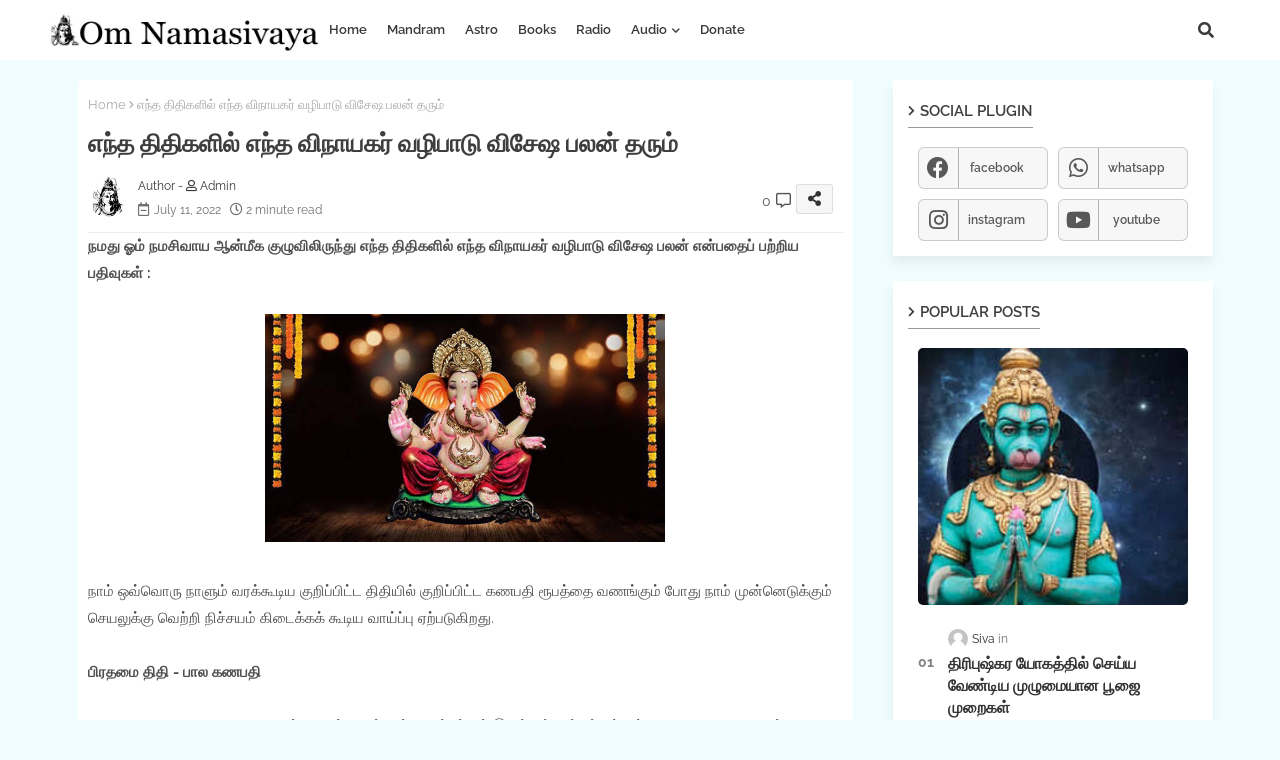

--- FILE ---
content_type: text/html; charset=UTF-8
request_url: https://blog.omnamasivaya.co.in/2022/07/blog-post_51.html
body_size: 59794
content:
<!DOCTYPE html>
<html class='ltr' dir='ltr' lang='en' xmlns='http://www.w3.org/1999/xhtml' xmlns:b='http://www.google.com/2005/gml/b' xmlns:data='http://www.google.com/2005/gml/data' xmlns:expr='http://www.google.com/2005/gml/expr'>
<head>
<!--- Piki Templates All Packed SEO /-->
<meta content='width=device-width, initial-scale=1, minimum-scale=1, maximum-scale=1' name='viewport'/>
<title>எந&#3021;த த&#3007;த&#3007;கள&#3007;ல&#3021; எந&#3021;த வ&#3007;ந&#3006;யகர&#3021; வழ&#3007;ப&#3006;ட&#3009; வ&#3007;ச&#3015;ஷ பலன&#3021; தர&#3009;ம&#3021; </title>
<meta content='text/html; charset=UTF-8' http-equiv='Content-Type'/>
<meta content='blogger' name='generator'/>
<link href='https://blog.omnamasivaya.co.in/favicon.ico' rel='icon' type='image/x-icon'/>
<link href='https://blog.omnamasivaya.co.in/favicon.ico' rel='icon' sizes='32x32'/>
<link href='https://blog.omnamasivaya.co.in/favicon.ico' rel='icon' sizes='100x100'/>
<link href='https://blog.omnamasivaya.co.in/favicon.ico' rel='apple-touch-icon'/>
<meta content='https://blog.omnamasivaya.co.in/favicon.ico' name='msapplication-TileImage'/>
<link href='https://blog.omnamasivaya.co.in/2022/07/blog-post_51.html' hreflang='x-default' rel='alternate'/>
<meta content='#5186d5' name='theme-color'/>
<meta content='#5186d5' name='msapplication-navbutton-color'/>
<link href='https://blog.omnamasivaya.co.in/2022/07/blog-post_51.html' rel='canonical'/>
<link rel="alternate" type="application/atom+xml" title="ஓம&#3021; நமச&#3007;வ&#3006;ய - Atom" href="https://blog.omnamasivaya.co.in/feeds/posts/default" />
<link rel="alternate" type="application/rss+xml" title="ஓம&#3021; நமச&#3007;வ&#3006;ய - RSS" href="https://blog.omnamasivaya.co.in/feeds/posts/default?alt=rss" />
<link rel="service.post" type="application/atom+xml" title="ஓம&#3021; நமச&#3007;வ&#3006;ய - Atom" href="https://www.blogger.com/feeds/9018168503776477721/posts/default" />

<link rel="alternate" type="application/atom+xml" title="ஓம&#3021; நமச&#3007;வ&#3006;ய - Atom" href="https://blog.omnamasivaya.co.in/feeds/6493345429982620284/comments/default" />
<meta content='Om Namasivaya  Aanmeega thagavalgal Anmeega tips in Tamil, Aanmeega sinthanai, aanmiga kurippu' name='description'/>
<!-- Metadata for Open Graph protocol available here http://ogp.me/. -->
<meta content='index, follow, max-snippet:-1, max-image-preview:large, max-video-preview:-1' name='robots'/>
<meta content='article' property='og:type'/>
<meta content='எந்த திதிகளில் எந்த விநாயகர் வழிபாடு விசேஷ பலன் தரும் ' property='og:title'/>
<meta content='https://blog.omnamasivaya.co.in/2022/07/blog-post_51.html' property='og:url'/>
<meta content='Om Namasivaya  Aanmeega thagavalgal Anmeega tips in Tamil, Aanmeega sinthanai, aanmiga kurippu' property='og:description'/>
<meta content='ஓம் நமசிவாய' property='og:site_name'/>
<meta content='https://blogger.googleusercontent.com/img/b/R29vZ2xl/AVvXsEghQ7jh-q3udPRoExUnSL36mggkA9IkRFNtjMs2wKW0HP4gtsJSpnJfY_XwvSSdfzFSdy5Wb7L-pMXpAwBQGRoaMzpQKBKgLAaKUJiu7mV3MhzPzZLGQIA3UrYkxux9DxT2m2IBSURKQ8Q/s1600/1657505259645990-0.png' property='og:image'/>
<meta content='https://blogger.googleusercontent.com/img/b/R29vZ2xl/AVvXsEghQ7jh-q3udPRoExUnSL36mggkA9IkRFNtjMs2wKW0HP4gtsJSpnJfY_XwvSSdfzFSdy5Wb7L-pMXpAwBQGRoaMzpQKBKgLAaKUJiu7mV3MhzPzZLGQIA3UrYkxux9DxT2m2IBSURKQ8Q/s1600/1657505259645990-0.png' name='twitter:image'/>
<meta content='எந்த திதிகளில் எந்த விநாயகர் வழிபாடு விசேஷ பலன் தரும் ' property='og:title'/>
<meta content='எந்த திதிகளில் எந்த விநாயகர் வழிபாடு விசேஷ பலன் தரும் ' name='keywords'/>
<link href='https://blog.omnamasivaya.co.in/2022/07/blog-post_51.html' hreflang='en' rel='alternate'/>
<meta content='summary_large_image' name='twitter:card'/>
<meta content='எந்த திதிகளில் எந்த விநாயகர் வழிபாடு விசேஷ பலன் தரும் ' name='twitter:title'/>
<meta content='https://blog.omnamasivaya.co.in/2022/07/blog-post_51.html' name='twitter:domain'/>
<meta content='Om Namasivaya  Aanmeega thagavalgal Anmeega tips in Tamil, Aanmeega sinthanai, aanmiga kurippu' name='twitter:description'/>
<meta content='Om Namasivaya  Aanmeega thagavalgal Anmeega tips in Tamil, Aanmeega sinthanai, aanmiga kurippu' name='twitter:creator'/>
<meta content='en_US' property='og:locale'/>
<meta content='en_GB' property='og:locale:alternate'/>
<meta content='id_ID' property='og:locale:alternate'/>
<link href='//1.bp.blogspot.com' rel='dns-prefetch'/>
<link href='//28.2bp.blogspot.com' rel='dns-prefetch'/>
<link href='//3.bp.blogspot.com' rel='dns-prefetch'/>
<link href='//4.bp.blogspot.com' rel='dns-prefetch'/>
<link href='//2.bp.blogspot.com' rel='dns-prefetch'/>
<link href='//www.blogger.com' rel='dns-prefetch'/>
<link href='//maxcdn.bootstrapcdn.com' rel='dns-prefetch'/>
<link href='//fonts.googleapis.com' rel='dns-prefetch'/>
<link href='//use.fontawesome.com' rel='dns-prefetch'/>
<link href='//ajax.googleapis.com' rel='dns-prefetch'/>
<link href='//resources.blogblog.com' rel='dns-prefetch'/>
<link href='//feeds.feedburner.com' rel='dns-prefetch'/>
<link href='//cdnjs.cloudflare.com' rel='dns-prefetch'/>
<link href='//www.google-analytics.com' rel='dns-prefetch'/>
<link href='//themes.googleusercontent.com ' rel='dns-prefetch'/>
<link href='//pagead2.googlesyndication.com' rel='dns-prefetch'/>
<link href='//googleads.g.doubleclick.net' rel='dns-prefetch'/>
<link href='//www.gstatic.com' rel='preconnect'/>
<link href='//www.googletagservices.com' rel='dns-prefetch'/>
<link href='//static.xx.fbcdn.net' rel='dns-prefetch'/>
<link href='//tpc.googlesyndication.com' rel='dns-prefetch'/>
<link href='//apis.google.com' rel='dns-prefetch'/>
<link href='//www.facebook.com' rel='dns-prefetch'/>
<link href='//connect.facebook.net' rel='dns-prefetch'/>
<link href='//twitter.com' rel='dns-prefetch'/>
<link href='//www.youtube.com' rel='dns-prefetch'/>
<link href='//www.pinterest.com' rel='dns-prefetch'/>
<link href='//www.linkedin.com' rel='dns-prefetch'/>
<!-- Font Awesome Free 5.15.2 -->
<link href='//cdnjs.cloudflare.com/ajax/libs/font-awesome/5.15.2/css/fontawesome.min.css' rel='stylesheet'/>
<!-- Template Style CSS -->
<style id='page-skin-1' type='text/css'><!--
/*
-----------------------------------------------
Blogger Template Style
Name:        Silo Default - Blogger Free Template
Version:     2.0.1.V
Author:      Piki Template
Author Url:  https://pikitemplates.com/
Designed by: Piki Templates
Last Update: 05/May/2022
This Theme is Created by pikitemplates.com This work is licensed under a Creative Commons Attribution-NoDerivatives 4.0 International License http://creativecommons.org/licenses/by-nd/4.0/ No One Has Been Permission to Sell Or Distribute this template without Our Permission.
----------------------------------------------- */
/*-- Google Raleway Font Family --*/
@font-face{font-family:'Raleway';font-style:italic;font-weight:400;font-display:swap;src:url(https://fonts.gstatic.com/s/raleway/v22/1Pt_g8zYS_SKggPNyCgSQamb1W0lwk4S4WjMDr4fIA9c.woff2) format('woff2');unicode-range:U+0460-052F,U+1C80-1C88,U+20B4,U+2DE0-2DFF,U+A640-A69F,U+FE2E-FE2F;}
@font-face{font-family:'Raleway';font-style:italic;font-weight:400;font-display:swap;src:url(https://fonts.gstatic.com/s/raleway/v22/1Pt_g8zYS_SKggPNyCgSQamb1W0lwk4S4WjMDrcfIA9c.woff2) format('woff2');unicode-range:U+0400-045F,U+0490-0491,U+04B0-04B1,U+2116;}
@font-face{font-family:'Raleway';font-style:italic;font-weight:400;font-display:swap;src:url(https://fonts.gstatic.com/s/raleway/v22/1Pt_g8zYS_SKggPNyCgSQamb1W0lwk4S4WjMDrwfIA9c.woff2) format('woff2');unicode-range:U+0102-0103,U+0110-0111,U+0128-0129,U+0168-0169,U+01A0-01A1,U+01AF-01B0,U+1EA0-1EF9,U+20AB;}
@font-face{font-family:'Raleway';font-style:italic;font-weight:400;font-display:swap;src:url(https://fonts.gstatic.com/s/raleway/v22/1Pt_g8zYS_SKggPNyCgSQamb1W0lwk4S4WjMDr0fIA9c.woff2) format('woff2');unicode-range:U+0100-024F,U+0259,U+1E00-1EFF,U+2020,U+20A0-20AB,U+20AD-20CF,U+2113,U+2C60-2C7F,U+A720-A7FF;}
@font-face{font-family:'Raleway';font-style:italic;font-weight:400;font-display:swap;src:url(https://fonts.gstatic.com/s/raleway/v22/1Pt_g8zYS_SKggPNyCgSQamb1W0lwk4S4WjMDrMfIA.woff2) format('woff2');unicode-range:U+0000-00FF,U+0131,U+0152-0153,U+02BB-02BC,U+02C6,U+02DA,U+02DC,U+2000-206F,U+2074,U+20AC,U+2122,U+2191,U+2193,U+2212,U+2215,U+FEFF,U+FFFD;}
@font-face{font-family:'Raleway';font-style:normal;font-weight:400;font-display:swap;src:url(https://fonts.gstatic.com/s/raleway/v22/1Ptug8zYS_SKggPNyCAIT5lu.woff2) format('woff2');unicode-range:U+0460-052F,U+1C80-1C88,U+20B4,U+2DE0-2DFF,U+A640-A69F,U+FE2E-FE2F;}
@font-face{font-family:'Raleway';font-style:normal;font-weight:400;font-display:swap;src:url(https://fonts.gstatic.com/s/raleway/v22/1Ptug8zYS_SKggPNyCkIT5lu.woff2) format('woff2');unicode-range:U+0400-045F,U+0490-0491,U+04B0-04B1,U+2116;}
@font-face{font-family:'Raleway';font-style:normal;font-weight:400;font-display:swap;src:url(https://fonts.gstatic.com/s/raleway/v22/1Ptug8zYS_SKggPNyCIIT5lu.woff2) format('woff2');unicode-range:U+0102-0103,U+0110-0111,U+0128-0129,U+0168-0169,U+01A0-01A1,U+01AF-01B0,U+1EA0-1EF9,U+20AB;}
@font-face{font-family:'Raleway';font-style:normal;font-weight:400;font-display:swap;src:url(https://fonts.gstatic.com/s/raleway/v22/1Ptug8zYS_SKggPNyCMIT5lu.woff2) format('woff2');unicode-range:U+0100-024F,U+0259,U+1E00-1EFF,U+2020,U+20A0-20AB,U+20AD-20CF,U+2113,U+2C60-2C7F,U+A720-A7FF;}
@font-face{font-family:'Raleway';font-style:normal;font-weight:400;font-display:swap;src:url(https://fonts.gstatic.com/s/raleway/v22/1Ptug8zYS_SKggPNyC0ITw.woff2) format('woff2');unicode-range:U+0000-00FF,U+0131,U+0152-0153,U+02BB-02BC,U+02C6,U+02DA,U+02DC,U+2000-206F,U+2074,U+20AC,U+2122,U+2191,U+2193,U+2212,U+2215,U+FEFF,U+FFFD;}
@font-face{font-family:'Raleway';font-style:normal;font-weight:600;font-display:swap;src:url(https://fonts.gstatic.com/s/raleway/v22/1Ptug8zYS_SKggPNyCAIT5lu.woff2) format('woff2');unicode-range:U+0460-052F,U+1C80-1C88,U+20B4,U+2DE0-2DFF,U+A640-A69F,U+FE2E-FE2F;}
@font-face{font-family:'Raleway';font-style:normal;font-weight:600;font-display:swap;src:url(https://fonts.gstatic.com/s/raleway/v22/1Ptug8zYS_SKggPNyCkIT5lu.woff2) format('woff2');unicode-range:U+0400-045F,U+0490-0491,U+04B0-04B1,U+2116;}
@font-face{font-family:'Raleway';font-style:normal;font-weight:600;font-display:swap;src:url(https://fonts.gstatic.com/s/raleway/v22/1Ptug8zYS_SKggPNyCIIT5lu.woff2) format('woff2');unicode-range:U+0102-0103,U+0110-0111,U+0128-0129,U+0168-0169,U+01A0-01A1,U+01AF-01B0,U+1EA0-1EF9,U+20AB;}
@font-face{font-family:'Raleway';font-style:normal;font-weight:600;font-display:swap;src:url(https://fonts.gstatic.com/s/raleway/v22/1Ptug8zYS_SKggPNyCMIT5lu.woff2) format('woff2');unicode-range:U+0100-024F,U+0259,U+1E00-1EFF,U+2020,U+20A0-20AB,U+20AD-20CF,U+2113,U+2C60-2C7F,U+A720-A7FF;}
@font-face{font-family:'Raleway';font-style:normal;font-weight:600;font-display:swap;src:url(https://fonts.gstatic.com/s/raleway/v22/1Ptug8zYS_SKggPNyC0ITw.woff2) format('woff2');unicode-range:U+0000-00FF,U+0131,U+0152-0153,U+02BB-02BC,U+02C6,U+02DA,U+02DC,U+2000-206F,U+2074,U+20AC,U+2122,U+2191,U+2193,U+2212,U+2215,U+FEFF,U+FFFD;}
@font-face{font-family:'Raleway';font-style:normal;font-weight:700;font-display:swap;src:url(https://fonts.gstatic.com/s/raleway/v22/1Ptug8zYS_SKggPNyCAIT5lu.woff2) format('woff2');unicode-range:U+0460-052F,U+1C80-1C88,U+20B4,U+2DE0-2DFF,U+A640-A69F,U+FE2E-FE2F;}
@font-face{font-family:'Raleway';font-style:normal;font-weight:700;font-display:swap;src:url(https://fonts.gstatic.com/s/raleway/v22/1Ptug8zYS_SKggPNyCkIT5lu.woff2) format('woff2');unicode-range:U+0400-045F,U+0490-0491,U+04B0-04B1,U+2116;}
@font-face{font-family:'Raleway';font-style:normal;font-weight:700;font-display:swap;src:url(https://fonts.gstatic.com/s/raleway/v22/1Ptug8zYS_SKggPNyCIIT5lu.woff2) format('woff2');unicode-range:U+0102-0103,U+0110-0111,U+0128-0129,U+0168-0169,U+01A0-01A1,U+01AF-01B0,U+1EA0-1EF9,U+20AB;}
@font-face{font-family:'Raleway';font-style:normal;font-weight:700;font-display:swap;src:url(https://fonts.gstatic.com/s/raleway/v22/1Ptug8zYS_SKggPNyCMIT5lu.woff2) format('woff2');unicode-range:U+0100-024F,U+0259,U+1E00-1EFF,U+2020,U+20A0-20AB,U+20AD-20CF,U+2113,U+2C60-2C7F,U+A720-A7FF;}
@font-face{font-family:'Raleway';font-style:normal;font-weight:700;font-display:swap;src:url(https://fonts.gstatic.com/s/raleway/v22/1Ptug8zYS_SKggPNyC0ITw.woff2) format('woff2');unicode-range:U+0000-00FF,U+0131,U+0152-0153,U+02BB-02BC,U+02C6,U+02DA,U+02DC,U+2000-206F,U+2074,U+20AC,U+2122,U+2191,U+2193,U+2212,U+2215,U+FEFF,U+FFFD;}
/*-- Font Awesome Free 5.15.1 --*/
@font-face{font-family:"Font Awesome 5 Brands";font-display:swap;font-style:normal;font-weight:400;font-display:block;src:url(https://cdnjs.cloudflare.com/ajax/libs/font-awesome/5.15.1/webfonts/fa-brands-400.eot);src:url(https://cdnjs.cloudflare.com/ajax/libs/font-awesome/5.15.1/webfonts/fa-brands-400.eot?#iefix) format("embedded-opentype"),url(https://cdnjs.cloudflare.com/ajax/libs/font-awesome/5.15.1/webfonts/fa-brands-400.woff2) format("woff2"),url(https://cdnjs.cloudflare.com/ajax/libs/font-awesome/5.15.1/webfonts/fa-brands-400.woff) format("woff"),url(https://cdnjs.cloudflare.com/ajax/libs/font-awesome/5.15.1/webfonts/fa-brands-400.ttf) format("truetype"),url(https://cdnjs.cloudflare.com/ajax/libs/font-awesome/5.15.1/webfonts/fa-brands-400.svg#fontawesome) format("svg")}.fab{font-family:"Font Awesome 5 Brands";font-weight:400}
@font-face{font-family:"Font Awesome 5 Free";font-display:swap;font-style:normal;font-weight:400;font-display:block;src:url(https://cdnjs.cloudflare.com/ajax/libs/font-awesome/5.15.1/webfonts/fa-regular-400.eot);src:url(https://cdnjs.cloudflare.com/ajax/libs/font-awesome/5.15.1/webfonts/fa-regular-400.eot?#iefix) format("embedded-opentype"),url(https://cdnjs.cloudflare.com/ajax/libs/font-awesome/5.15.1/webfonts/fa-regular-400.woff2) format("woff2"),url(https://cdnjs.cloudflare.com/ajax/libs/font-awesome/5.15.1/webfonts/fa-regular-400.woff) format("woff"),url(https://cdnjs.cloudflare.com/ajax/libs/font-awesome/5.15.1/webfonts/fa-regular-400.ttf) format("truetype"),url(https://cdnjs.cloudflare.com/ajax/libs/font-awesome/5.15.1/webfonts/fa-regular-400.svg#fontawesome) format("svg")}.far{font-family:"Font Awesome 5 Free";font-weight:400}
@font-face{font-family:"Font Awesome 5 Free";font-display:swap;font-style:normal;font-weight:900;font-display:block;src:url(https://cdnjs.cloudflare.com/ajax/libs/font-awesome/5.15.1/webfonts/fa-solid-900.eot);src:url(https://cdnjs.cloudflare.com/ajax/libs/font-awesome/5.15.1/webfonts/fa-solid-900.eot?#iefix) format("embedded-opentype"),url(https://cdnjs.cloudflare.com/ajax/libs/font-awesome/5.15.1/webfonts/fa-solid-900.woff2) format("woff2"),url(https://cdnjs.cloudflare.com/ajax/libs/font-awesome/5.15.1/webfonts/fa-solid-900.woff) format("woff"),url(https://cdnjs.cloudflare.com/ajax/libs/font-awesome/5.15.1/webfonts/fa-solid-900.ttf) format("truetype"),url(https://cdnjs.cloudflare.com/ajax/libs/font-awesome/5.15.1/webfonts/fa-solid-900.svg#fontawesome) format("svg")}.fa,.far,.fas{font-family:"Font Awesome 5 Free"}.fa,.fas{font-weight:900}
/*-- Reset CSS Start Here --*/
html.rtl {
--body-font: 'Cairo',Arial,sans-serif;
--meta-font: 'Cairo',Arial,sans-serif;
--title-font: 'Cairo',Arial,sans-serif;
--text-font: 'Cairo',Arial,sans-serif;
}
:root{
--body-font:'Raleway', Arial, sans-serif;
--title-font:'Raleway', Arial, sans-serif;
--meta-font:'Raleway', Arial, sans-serif;
--text-font:'Raleway', Arial, sans-serif;
--text-font-color:#505050;
--runs-solid-color:#c1bbbb;
--black-color:#404040;
--hero-color:#aaaaaa;
--main-menu-bg:#ffffff;
--snippet-color:#aba4a4;
--solid-border:#ddd;
--featured-posts-title:#333333;
--button-bg-color:#5186d5;
--button-text-color:#ffffff;
--lables-buttons-color:#5186d5;
--lables-text-color:#ffffff;
--email-bg-color:#5186d5;
--email-text-color:#ffffff;
--cloud-bg-color:#5186d5;
--cloud-border-color:#5186d5;
--list-text-color:#5186d5;
--theme-text-color:#3e3e3e;
--featured-gadgets-title:#3e3e3e;
--placeholder-text-color:#3e3e3e;
--main-menu-text-color:#3a3a3a;
--sub-menu-text-color:#3a3a3a;
--footer-title-color:#484848;
--footer-copyright-bg:#ffffff;
--body-color-main:#f0fdff url() repeat fixed top left;
--all-link-color:#112b3e;
--black-text:#000000;
--main-text-color:#101010;
--mobile-menu-bg:#ffffff;
--white-bg:#ffffff;
--bg-cards:#ffffff;
--block-bg:#ffffff;
--featured-posts-title-featured:#ffffff;
--white-label-color:#ffffff;
--bg-cards-video:#121212;
--bg-cards-shadow:-1px 7px 10px 0 rgb(0 0 0 / 0.06);
--bt-breaking:rgba(0 0 0 / 0.08);
--bt-breaking-text:#626262;
--shadow-top:0 0 20px rgba(0,0,0,.15);
--shadow-top-fixed:5px 5px 8px 0px rgba(224 223 223 / 0.48);
--ads-bg:rgb(143 183 255 / 0.20);
--ads-text:#898989;
--buttons-category-text:#1d1d1d;
--snip-text-color:#eeeeee;
--search-bt-text:#626262;
--comments-dec:#333;
--sticky-bg:#f1f1f1;
--input-form:transparent;
--bt-home:#f2f7fb;
--cm-count:#555555;
--xXIlo-posts-text:#4e4e4e;
--sticky-lists:#f7fcff;
--post-snip-data:#707070;
--post-snip-open:#383838;
--ico-relative:#e60000;
--ico-relative-hover:#e60000;
--front-bg-lists:#fff;
--share-author-links:#585858;
--box-posts-share:#f1f1f1;
--title-share:#1c1c1c;
--title-share-fa:#5c5c5c;
--footer-text-color:#505050;
--footer-about-text:#868686;
--footer-bg-color:#f5f5f5;
--footer-gadgets-title:#404040;
--main-logo-text-color:#222222;
--submenu-bg-color:#eeeeee;
--comment-content:#f6f6f6;
--comment-text:#5e5e5e;
--label-text-color:#2c2c2c;
--pager-text-color:#6d6d6d;
--back-top-text:#3e3e3e;
--back-top:rgb(90 90 90 / 0.18);
--box-shadows:rgb(102 102 102 / 0.13);
}
a,abbr,acronym,address,applet,b,big,blockquote,body,caption,center,cite,code,dd,del,dfn,div,dl,dt,em,fieldset,font,form,h1,h2,h3,h4,h5,h6,html,i,iframe,img,ins,kbd,label,legend,li,object,p,pre,q,s,samp,small,span,strike,strong,sub,sup,table,tbody,td,tfoot,th,thead,tr,tt,u,ul,var{padding:0;border:0;outline:0;vertical-align:baseline;background:0;margin:0;text-decoration:none;}
form,textarea,input,button{font-family:var(--body-font);-webkit-appearance:none;-moz-appearance:none;appearance:none;border-radius:0;box-sizing:border-box}
.CSS_LIGHTBOX{z-index:999999!important}.CSS_LIGHTBOX_ATTRIBUTION_INDEX_CONTAINER .CSS_HCONT_CHILDREN_HOLDER > .CSS_LAYOUT_COMPONENT.CSS_HCONT_CHILD:first-child > .CSS_LAYOUT_COMPONENT{opacity:0}
input,textarea{outline:none}
/*! normalize.css v3.0.1 | MIT License | git.io/normalize */
dl,ul{list-style-position:inside;font-weight:400;list-style:none}
button{cursor: pointer;outline: none;}
ul li{list-style:none}
caption,th{text-align:center}
html,body{text-size-adjust:none;-webkit-text-size-adjust:none;-moz-text-size-adjust:none;-ms-text-size-adjust:none}
.separator a{clear:none!important;float:none!important;margin-left:0!important;margin-right:0!important}
#Navbar1,#navbar-iframe,.widget-item-control,a.quickedit,.home-link,.feed-links{display:none!important}
.center{display:table;margin:0 auto;position:relative}
.widget > h2,.widget > h3{display:none}
.widget iframe,.widget img{max-width:100%}
.container{width:100%;max-width:1145px;margin:0 auto;padding:0px;box-sizing:border-box}
.center{display:table;margin:0 auto;position:relative}
img{border:0;position:relative}
a,a:visited{text-decoration:none}
.clearfix{clear:both}
.section,.widget,.widget ul{margin:0;padding:0}
a{color:var(--all-link-color)}
a img{border:0}
abbr{text-decoration:none}
.widget>h2,.widget>h3{display:none}
*:before,*:after{-webkit-box-sizing:border-box;-moz-box-sizing:border-box;box-sizing:border-box;}
/*-- CSS Variables --*/
.no-items.section{display:none}
h1,h2,h3,h4,h5,h6{font-family:var(--title-font);font-weight:600}
body{position:relative;background:var(--body-color-main);font-family:var(--body-font);font-size:14px;font-weight:400;color:var(--black-text);word-wrap:break-word;margin:0;padding:0;font-style:normal;line-height:1.4em}
#outer-wrapper{position:relative;overflow:hidden;width:100%;max-width:100%;margin:0 auto}
.outer-container{width:1178px}
h1{font-size:26px;line-height:28px}
h3{font-size:22px;line-height:21px}
h4{font-size:20px;line-height:18px}
h5{font-size:16px;line-height:16px}
h6{font-size:13px;line-height:13px;margin-bottom:0;margin-top:0}
@media only screen and (min-width:1025px){h1{font-size:42px;line-height:46px}
h2{font-size:36px;line-height:40px}
h3{font-size:28px;line-height:35px}
h4{font-size:21px;line-height:26px}
}
.post-body h1{font-size:28px}
.post-body h2{font-size:24px}
.post-body h3{font-size:21px}
.post-body h4{font-size:18px}
.post-body h5{font-size:16px}
.post-body h6{font-size:13px}
.dark .post-body p{background:transparent!important;color:#fff!important}
#center-container{position:relative;float:left;width:100%;overflow:hidden;padding:20px 0 0;margin:0}
#center-container > .container{margin:0 auto}
#feed-view{position:relative;float:left;width:calc(100% - (320px + 30px));box-sizing:border-box;padding:0}
#sidebar-container{position:relative;float:right;width:320px;box-sizing:border-box;padding:0}
.post-filter-image{position:relative;display:block;transition:transform .3s ease}
.snip-thumbnail{position:relative;width:100%;height:100%;display:block;object-fit:cover;z-index:1;opacity:0;transition:opacity .30s ease,transform .30s ease}
.snip-thumbnail.lazy-img{opacity:1}
.row,.row-1{position:relative;}
.post-filter-link:hover .snip-thumbnail{filter: brightness(1.2);}
.background-layer:before{content:'';position:absolute;left:0;right:0;bottom:0;height:66%;background-image:linear-gradient(to bottom,transparent,rgba(0,0,0,0.7));-webkit-backface-visibility:hidden;backface-visibility:hidden;z-index:2;opacity:1;margin:0;transition:opacity .25s ease}
/*-- Social Icons Start Here (Global FontAwesome Icon Codes) --*/
.social-footer a:before,.social a:before{display:inline-block;font-family:'Font Awesome 5 Brands';font-style:normal;font-weight:400}
.social-footer .blogger a:before,.social .blogger:before{content:"\f37d"}
.social-footer .behance a:before,.social .behance:before{content:"\f1b4"}
.social-footer .digg a:before,.social .digg:before{content:"\f1a6"}
.social-footer .instagram a:before,.social .instagram:before{content:"\f16d"}
.social-footer .pinterest a:before,.social .pinterest:before{content:"\f0d2"}
.social-footer .rss a:before,.social .rss:before{content:'\f09e';font-family:'Font Awesome 5 Free';font-weight:900}
.social-footer .facebook a:before,.social .facebook:before{content:"\f09a"}
.social-footer .facebook-f a:before,.social .facebook-f:before{content:"\f09a"}
.social-footer .twitter a:before,.social .twitter:before{content:"\f099"}
.social-footer .youtube a:before,.social .youtube:before{content:"\f167"}
.social-footer .stack-overflow a:before,.social .stack-overflow:before{content:"\f16c"}
.social-footer .github a:before,.social .github:before{content:"\f09b"}
.social-footer .linkedin a:before,.social .linkedin:before{content:"\f0e1"}
.social-footer .skype a:before,.social .skype:before{content:"\f17e"}
.social-footer .stumbleupon a:before,.social .stumbleupon:before{content:"\f1a4"}
.social-footer .tumblr a:before,.social .tumblr:before{content:"\f173"}
.social-footer .vk a:before,.social .vk:before{content:"\f189"}
.social-footer .reddit a:before,.social .reddit:before{content:"\f1a1"}
.social-footer .whatsapp a:before,.social .whatsapp:before{content:"\f232"}
.social-footer .telegram a:before,.social .telegram:before{content:"\f2c6"}
.social-footer .dribbble a:before,.social .dribbble:before{content:"\f17d"}
.social-footer .soundcloud a:before,.social .soundcloud:before{content:"\f1be"}
.social-footer .twitch a:before,.social .twitch:before{content:"\f1e8"}
.social-footer .delicious a:before,.social .delicious:before{content:"\f1a5"}
.social-footer .codepen a:before,.social .codepen:before{content:"\f1cb"}
.social-footer .snapchat a:before,.social .snapchat:before{content:"\f2ac"}
.social-footer .copy-post a:before,.social .copy-post:before{content:"\f0c5";font-family:'Font Awesome 5 Free'}
.social-footer .email a:before,.social .email:before{content:'\f0e0';font-family:'Font Awesome 5 Free'}
.social-footer .external-link a:before,.social .external-link:before{content:'\f35d';font-family:'Font Awesome 5 Free';font-weight:900}
.social-bg-hover a.blogger:hover{color:#ff5722}
.social-bg-hover a.facebook:hover,.social-bg-hover a.facebook-f:hover{color:#3b5999}
.social-bg-hover a.twitter:hover{color:#00acee}
.social-bg-hover a.youtube:hover{color:#f50000}
.social-bg-hover a.messenger:hover{color:#0084ff}
.social-bg-hover a.snapchat:hover{color:#ffe700}
.social-bg-hover a.telegram:hover{color:#179cde}
.social-bg-hover a.instagram:hover{color:#dd277b}
.social-bg-hover a.pinterest:hover,.social-bg-hover a.pinterest-p:hover{color:#ca2127}
.social-bg-hover a.dribbble:hover{color:#ea4c89}
.social-bg-hover a.linkedin:hover{color:#0077b5}
.social-bg-hover a.stumbleupon:hover{color:#eb4823}
.social-bg-hover a.vk:hover{color:#4a76a8}
.social-bg-hover a.stack-overflow:hover{color:#f48024}
.social-bg-hover a.github:hover{color:#24292e}
.social-bg-hover a.soundcloud:hover{background:linear-gradient(#ff7400,#ff3400)}
.social-bg-hover a.behance:hover{color:#191919}
.social-bg-hover a.digg:hover{color:#1b1a19}
.social-bg-hover a.delicious:hover{color:#0076e8}
.social-bg-hover a.codepen:hover{color:#000}
.social-bg-hover a.flipboard:hover{color:#f52828}
.social-bg-hover a.reddit:hover{color:#ff4500}
.social-bg-hover a.tumblr:hover{color:#365069}
.social-bg-hover a.twitch:hover{color:#6441a5}
.social-bg-hover a.rss:hover{color:#ffc200}
.social-bg-hover a.skype:hover{color:#00aff0}
.social-bg-hover a.whatsapp:hover{color:#3fbb50}
.social-bg-hover a.discord:hover{color:#7289da}
.social-bg-hover a.share:hover{color:var(--hero-color)}
.social-bg-hover a.email:hover{color:#888}
.social-bg-hover a.external-link:hover{color:#3500e5}
.social-front-hover a.blogger{background:#ff5722}
.social-front-hover a.facebook,.social-front-hover a.facebook-f{background:#3b5999}
.social-front-hover a.twitter{background:#00acee}
.social-front-hover a.youtube{background:#f50000}
.social-front-hover a.messenger{background:#0084ff}
.social-front-hover a.snapchat{background:#ffe700}
.social-front-hover a.telegram{background:#179cde}
.social-front-hover a.instagram{background:linear-gradient(15deg,#ffb13d,#dd277b,#4d5ed4)}
.social-front-hover a.pinterest:hover,.social-front-hover a.pinterest-p{background:#ca2127}
.social-front-hover a.dribbble{background:#ea4c89}
.social-front-hover a.linkedin{background:#0077b5}
.social-front-hover a.stumbleupon{background:#eb4823}
.social-front-hover a.vk{background:#4a76a8}
.social-front-hover a.stack-overflow{background:#f48024}
.social-front-hover a.github{background:#24292e}
.social-front-hover a.soundcloud{background:linear-gradient(#ff7400,#ff3400)}
.social-front-hover a.behance{background:#191919}
.social-front-hover a.digg{background:#1b1a19}
.social-front-hover a.delicious{background:#0076e8}
.social-front-hover a.codepen{background:#000}
.social-front-hover a.flipboard{background:#f52828}
.social-front-hover a.reddit{background:#ff4500}
.social-front-hover a.tumblr{background:#365069}
.social-front-hover a.twitch{background:#6441a5}
.social-front-hover a.rss{background:#ffc200}
.social-front-hover a.skype{background:#00aff0}
.social-front-hover a.whatsapp{background:#3fbb50}
.social-front-hover a.discord{background:#7289da}
.social-front-hover a.share{background:var(--hero-color)}
.social-front-hover a.email{background:#888}
.social-front-hover a.external-link{background:#3500e5}
.Siloiki-Menu-logo{display:none}
.LSpeed-filter-logo{display:none}
#xXIlo-flexmenu>.mega-menu{position:unset!important}
.xXIlo-mainmenu li:hover .hydrogenMenu{opacity:1;visibility:visible}
.drop-down>a:after{content:'\f078';float:right;font-family:'Font Awesome 5 Free';font-size:9px;font-weight:900;margin:-1px 0 0 5px}
.hydrogenMenu{top:59px;transition:all .3s ease;-webkit-transition:all .3s ease;-moz-transition:all .3s ease;-o-transition:all .3s ease;opacity:0;visibility:hidden;width:100%;left:0;box-sizing:border-box;right:0;z-index:3333;color:var(--white-bg);height:auto;padding:20px;text-align:center;min-height:100px;position:absolute;background-color:var(--block-bg);box-shadow:0 10px 10px rgba(0,0,0,0.28)}
.xXIlo-mainmenu li:hover .hydrogenMenu{margin-top:1px;opacity:1;visibility:visible}
.Mega-ui{width:calc((100% - 50px) / 5);box-sizing:border-box;float:left;overflow:hidden;position:relative}
.Mega-ui:last-child{margin-right:0}
.Mega-ui .post-filter-link{position:relative;height:100%}
.Mega-uis{display:flex;justify-content:space-between;flex-wrap:wrap}
.Mega-uis .Mega-img-ui{height:180px;display:block;overflow:hidden;border-radius:5px;}
.Mega-uis .entry-title{font-size:14px;font-weight:600;line-height:1.2em;margin:0}
/*----- Home Page Buttons -----*/
.mega-wrap{position:relative;margin:0;padding:0 0 15px;overflow:hidden;}
.mega-wrap .container{display:flex;align-items:center;justify-content:space-between;align-content:center;}
.section-sticky{position:fixed;display:none;left:0;right:0;bottom:0;background-color:var(--sticky-lists);border-top:1px solid rgb(108 108 108 / 0.14);padding:0 25px;box-shadow:0 5px 15px 0 rgb(0 0 0 / 0.46);z-index:111;}
ul.mobileMenu{display:flex;align-items:center;justify-content:space-between;height:50px;margin:0;padding:0;list-style:none;}
ul.mobileMenu li{position:relative;text-align:center;}
ul.mobileMenu li label, ul.mobileMenu li a{display:block;font-size:20px;color:#6a6a6a}
ul.mobileMenu li label:hover, ul.mobileMenu li a:hover{color: #464646;}
.mega-flex .section{width:50%;}
/*----- Table of Content (TOC). -----*/
.tociki-pro{display:flex;width:100%;clear:both;margin:0}
.tociki-inner{position:relative;max-width:100%;font-size:14px;background-color:rgba(165 165 165 / 0.10);overflow:hidden;line-height:23px;border:1px solid #a0a0a0;border-radius:5px}
a.tociki-title{position:relative;display:flex;align-items:center;justify-content:space-between;height:38px;font-size:16px;font-weight:600;color:var(--text-font-color);padding:0 15px;margin:0}
.tociki-title-text{display:flex}
.tociki-title-text:before{content:'\f0cb';font-family:'Font Awesome 5 Free';font-size:14px;font-weight:900;margin:0 5px 0 0}
.rtl .tociki-title-text:before{margin:0 0 0 5px}
.tociki-title:after{content:'\f078';font-family:'Font Awesome 5 Free';font-size:12px;font-weight:900;margin:0 0 0 25px;color:var(--buttons-category-text);}
.rtl .tociki-title:after{margin:0 25px 0 0;}
.tociki-title.opened:after{content:'\f077'}
a.tociki-title:hover{text-decoration:none}
#tociki{display:none;padding:0 15px 10px;margin:0}
#tociki ol{padding:0 0 0 15px}
#tociki li{font-size:14px;margin:10px 0}
#tociki li a{color:var(--main-text-color)}
#tociki li a:hover{opacity:0.8;text-decoration:underline}
/*----- Cap the total number of ads (widgets and inline ads). -----*/
#top-ad-placeholder .widget > .widget-title,#bottom-ad-placeholder .widget > .widget-title{display:none}
#top-ad-placeholder,#bottom-ad-placeholder{margin:15px 0;padding:0;width:100%;overflow:hidden;}
.main-ads-pikihome{position:relative;float:left;width:100%;margin:15px 0 0}
.main-ads-pikihome .widget{position:relative;float:left;width:100%;line-height:0;margin:0 0 5px}
#post-placeholder{position:relative;box-sizing:border-box;width:100%;height:auto;padding:0 5px;margin:10px 0}
#post-placeholder .widget{position:relative;width:100%;line-height:0;height:auto}
/*----- Standard footer section under Parent of Center Container element. -----*/
#footer-container{display:block;width:100%;background:var(--footer-copyright-bg);margin:auto;padding:0;border-top:1px solid rgba(255,255,255,0.08);overflow:hidden}
#footer-container .footer-copyright{position:relative;float:left;font-size:13px;line-height:40px;margin:0}
.copyright-text{margin:0;color:var(--footer-text-color);line-height:50px;}
#footer-container .footer-copyright a{color:var(--footer-text-color)}
#footer-container .footer-copyright a:hover{color:var(--footer-text-color)}
#footer-checks-menu{float:right;position:relative;display:block;margin:5px 0 0}
#footer-checks-menu .widget > .widget-title,#footer-copyright .widget > .widget-title{display:none}
.footer-checks-menu ul li{position:relative;float:left;margin:0}
.footer-checks-menu ul li a{float:left;font-size:14px;color:var(--footer-text-color);height:30px;line-height:40px;padding:0 5px;margin:0 0 20px}
#footer-checks-menu ul li a:hover{opacity:0.8;}
/*-- Top Social Menu CSS (IE/ IE9 etc.) --*/
.sharing-button .facebook a,.sharing-button .facebook-f a{background-color:#3b5999}
.sharing-button .twitter a,.sharing-button .twitter-square a{background-color:#00acee}
.sharing-button .reddit a{background-color:#ff4500}
.sharing-button .pinterest a,.sharing-button .pinterest-p a{background-color:#ca2127}
.sharing-button .linkedin a{background-color:#0077b5}
.sharing-button .whatsapp a{background-color:#3fbb50}
.sharing-button .email a{background-color:#888}
.Siloiki-Menu .fa{color:#FFF! important}
/*-- Top Social Menu Code (jQuery Latest Menu) --*/
.active-search #search-flex{top:50px;z-index:15151515;left:initial;width:100%;max-width: 1200px;}
.active-search .overlay{filter:blur(2.5px);background-color:rgba(27,27,37,0.5);z-index:151515;backdrop-filter:saturate(100%) blur(2.5px);visibility:visible;opacity:1;}
.active-search  .fixed-nos{position: relative;z-index: initial;}
#xXIlo-menu{position:relative;float:left;width:100%;height:auto;margin:0}
.Siloiki-MenuWorks-wrap,.Siloiki-MenuWorks{position:relative;float:left;background:var(--main-menu-bg);width:100%;height:60px;box-sizing:border-box;padding:0;margin:0;}
#xXIlo-menu .container{position:relative;margin:0 auto;max-width: 1200px;}
.SuperLogo-wrap{position:relative;box-sizing: border-box;width:100%;float:left;margin:0 30px 0 0;padding: 0;}
.SuperLogo{position:relative;float:left;height:55px;padding:5px 0 0 10px;margin:0}
.SuperLogo .SuperLogo-img{display:flex;align-items:center;height:40px;overflow:hidden;margin:0;}
.SuperLogo img{display:block;width:auto;height:auto;max-height:40px;margin:0;}
.show-menu-space{display:none;color:var(--main-menu-text-color);font-size:17px;padding:0 15px;}
.header-section{position:relative;display:flex;flex-wrap:wrap;justify-content:space-between;float:left;width:100%;margin:0;}
.header-left{position:static;display:flex;margin:0;}
.rtl .header-right{left:14px;right: unset;}
.header-right{position:absolute;top:0;right:14px;margin:0;z-index: 11;overflow: hidden;background:var(--main-menu-bg)}
.SuperLogo .widget{position:relative;display:flex;align-items:center;height:100%;margin:0;}
.SuperLogo-img .logo-img{display:flex;align-items:center;height:40px;overflow:hidden;margin:0;}
.SuperLogo h1{display:block;font-size:25px;color:var(--main-logo-text-color);height:30px;line-height:30px;overflow:hidden;padding:0;margin:0}
.SuperLogo h1 a{color:var(--main-logo-text-color)}
.SuperLogo #title-header{display:none;visibility:hidden}
.Siloiki-MenuWorks.show{top:0;margin:0;}
.Siloiki-MenuWorks.fixed-nos.show{background:var(--main-menu-bg)}
.main-menu-wrap{position:static;height:56px;margin:0}
#xXIlo-mainmenu .widget,#xXIlo-mainmenu .widget>.widget-title{display:none}
#xXIlo-mainmenu .show-menu{display:block}
#xXIlo-mainmenu{position:static;height:60px;z-index:10}
#xXIlo-mainmenu ul>li{position:relative;display: flex;flex-shrink: 0;}
#xXIlo-flexmenu>li>a{position:relative;display:block;height:60px;font-size:13px;color:var(--main-menu-text-color);font-weight:600;text-transform:capitalize;line-height:60px;padding:0 10px;margin:0}
#xXIlo-flexmenu>li>a i{margin:0 3px 0 0;font-size:16px;color:var(--button-bg-color)}
#xXIlo-flexmenu>li>a:hover{opacity:0.8}
#xXIlo-mainmenu ul>li>ul{position:absolute;float:left;left:0;top:60px;width:180px;background:var(--submenu-bg-color);z-index:99999;visibility:hidden;opacity:0;-webkit-transform:translateY(-10px);transform:translateY(-10px);padding:0;box-shadow:0 2px 5px 0 rgba(0,0,0,0.15),0 2px 10px 0 rgba(0,0,0,0.17)}
#xXIlo-mainmenu ul>li>ul>li>ul{position:absolute;top:0;left:100%;-webkit-transform:translateX(-10px);transform:translateX(-10px);margin:0}
#xXIlo-mainmenu ul>li>ul>li{display:block;float:none;position:relative}
#xXIlo-mainmenu ul>li>ul>li a{position:relative;display:block;height:36px;font-size:13px;color:var(--sub-menu-text-color);line-height:36px;font-weight:400;box-sizing:border-box;padding:0 15px;margin:0;border-bottom:1px solid rgba(155,155,155,0.07)}
#xXIlo-mainmenu ul>li>ul>li:last-child a{border:0}
#xXIlo-mainmenu ul>li>ul>li:hover>a{opacity:0.8}
#xXIlo-mainmenu ul>li.sub-tab>a:after,#xXIlo-mainmenu ul>li.sub-has>a:after{content:'\f078';float:right;font-family:'Font Awesome 5 Free';font-size:9px;font-weight:900;margin:1px 0 0 5px}
#xXIlo-mainmenu ul>li>ul>li.sub-tab>a:after{content:'\f054';float:right;margin:0}
#xXIlo-mainmenu ul>li:hover>ul,#xXIlo-mainmenu ul>li>ul>li:hover>ul{visibility:visible;opacity:1;-webkit-backface-visibility:hidden;backface-visibility:hidden;-webkit-transform:translate(0);transform:translate(0)}
#xXIlo-mainmenu ul ul{transition:all .35s ease}
.loading-icon{width:100%;height:100%;line-height:300px;display:flex ;justify-content:center;align-items:center;}
.loading-icon:after{content:"";width:40px;height:40px;border-radius:50%;border:2px solid var(--main-text-color);border-right:2px solid #c1c1c1;display:inline-block;animation:runload 0.6s infinite}
@-webkit-keyframes runload{0%{-webkit-transform:rotate(0deg);transform:rotate(0deg)}
to{-webkit-transform:rotate(1turn);transform:rotate(1turn)}
}
@keyframes runload{0%{-webkit-transform:rotate(0deg);transform:rotate(0deg)}
to{-webkit-transform:rotate(1turn);transform:rotate(1turn)}
}
.loading-frame{-webkit-animation-duration:.5s;animation-duration:.5s;-webkit-animation-fill-mode:both;animation-fill-mode:both}
@keyframes fadeIn{from{opacity:0}
to{opacity:1}
}
.run-time{animation-name:fadeIn}
@keyframes fadeInUp{from{opacity:0;transform:translate3d(0,5px,0)}
to{opacity:1;transform:translate3d(0,0,0)}
}
.load-time{animation-name:fadeInUp}
.overlay{visibility:hidden;opacity:0;position:fixed;top:0;left:0;right:0;bottom:0;z-index:1000;margin:0;transition:all .25s ease}
.show-menu-space:before{content:"\f0c9";font-family:'Font Awesome 5 Free';font-size:20px;font-weight:900}
#menu-space{display:none;position:fixed;width:80%;height:100%;top:0;left:0;bottom:0;background:var(--mobile-menu-bg);overflow:auto;z-index:1010;left:0;-webkit-transform:translateX(-100%);transform:translateX(-100%);visibility:hidden;box-shadow:3px 0 7px rgba(0,0,0,0.1);-webkit-transition:all .5s cubic-bezier(.79,.14,.15,.86);-moz-transition:all .5s cubic-bezier(.79,.14,.15,.86);-o-transition:all .5s cubic-bezier(.79,.14,.15,.86);transition:all .5s cubic-bezier(.79,.14,.15,.86)}
.spring-open #menu-space{-webkit-transform:translateX(0);transform:translateX(0);visibility:visible;opacity:.99;-webkit-transition:all .5s cubic-bezier(.79,.14,.15,.86);-moz-transition:all .5s cubic-bezier(.79,.14,.15,.86);-o-transition:all .5s cubic-bezier(.79,.14,.15,.86);transition:all .5s cubic-bezier(.79,.14,.15,.86)}
.area-runs{float:left;width:100%;margin:30px 0 15px;opacity:0;transition:all ease-in-out .3s;box-sizing:border-box;}
#menu-space{transition:all .6s ease-in-out}
.hide-Siloiki-Menu:hover{opacity: 0.8;}
.hide-Siloiki-Menu{position:absolute;top:10px;right:10px;display:block;color:var(--main-menu-text-color);font-size:14px;line-height:28px;text-align:center;cursor:pointer;z-index:20;border:1px solid rgb(51 51 51 / 0.20);border-radius:4px;padding:0 12px;-webkit-transition:transform ease-out .2s;-moz-transition:transform ease-out .2s;-ms-transition:transform ease-out .2s;-o-transition:transform ease-out .2s;transition:transform ease-out .2s;}
.hide-Siloiki-Menu:before{content:"\f00d";font-family:'Font Awesome 5 Free';font-weight:900}
.spring-open .area-runs,.spring-open .menu-space-flex{opacity:1}
.menu-space-flex{display:flex;flex-direction:column;opacity:0;justify-content:space-between;float:left;width:100%;height:calc(100% - 8%);transition:all ease-in-out .3s}
.social-mobile ul{margin: 0 0 0 15px;float: left;}
.post-inner-data.flex{display:flex;align-content:center;}
.post-inner-user{position:relative;float:left;}
span.author-image{position:relative;display:block;height:40px;width:40px;}
span.author-image img{border-radius:50%;}
.Siloiki-Menu{position:relative;float:left;width:100%;box-sizing:border-box;padding:0 25px}
ul#xXIlo-flexmenu{display:flex;height:70px;}
.Siloiki-Menu>ul{margin:0}
#xXIlo-mainmenu .fa{padding:0 5px}
.Siloiki-Menu .fa{margin:5px;padding:auto}
.Siloiki-Menu .m-sub{display:none;padding:0}
.Siloiki-Menu ul li{position:relative;display:block;overflow:hidden;float:left;width:100%;font-size:14px;font-weight:600;margin:0;padding:0}
.Siloiki-Menu>ul li ul{overflow:hidden}
.Siloiki-Menu>ul>li{border-bottom:1px solid rgb(181 181 181 / 0.20)}
.Siloiki-Menu>ul>li.sub-tab>a:after,.Siloiki-Menu>ul>li>ul>li.sub-tab>a:after{font-family:'Font Awesome 5 Free';font-weight:900;content:"\f078";font-size:12px;position:absolute;right:0;margin-right:10px;height:100%;flex-direction:row;align-items:center;justify-content:center}
.rtl .Siloiki-Menu>ul>li.sub-tab>a:after,.rtl .Siloiki-Menu>ul>li>ul>li.sub-tab>a:after{left:0;right:unset;}
.Siloiki-Menu ul li.sub-tab.show>a:after{content:'\f077'}
.Siloiki-Menu ul li a:hover,.Siloiki-Menu ul li.sub-tab.show>a,.Siloiki-Menu ul li.sub-tab.show>.submenu-toggle{color:fff}
.Siloiki-Menu>ul>li>ul>li a{display:block;font-size:13px;font-weight:400;color:var(--sub-menu-text-color);padding:5px 0 5px 15px;}
.Siloiki-Menu>ul>li>ul>li a:before{content:"\2022";font-family:'Font Awesome 5 Free';font-style:normal;font-weight:700;color:rgb(88 88 88 / 0.42);font-size:15px;padding-right:5px}
.Siloiki-Menu>ul>li>ul>li>ul>li>a{padding:5px 0 5px 30px}
.Siloiki-Menu ul>li>.submenu-toggle:hover{opacity:0.8;}
.fixed-nos{position:fixed;top:-80px;left:0;width:100%;z-index:990;box-shadow: none;transition:top .17s ease}
.spring-open .fixed-nos{top:0}
.spring-open{overflow:hidden;left:0;right:0}
.search-wrap{position:relative;display:flex;height:60px;align-items:center;margin:0;}
#search-flex{display:none;position:fixed;height:70px;background-color:var(--bg-cards);margin:0;padding:0 20px;border-radius:9px;box-sizing:border-box;}
.search-flex-container{display:flex;justify-content:space-between;align-items:center;position:relative;float:right;width:100%;height:100%;background-color:rgba(0,0,0,0);overflow:hidden;margin:0;animation:animateSearch .20s ease}
.search-flex-container .search-form{position:relative;height:34px;background-color:rgb(139 139 139 / 0.16);flex:1;padding: 0 0 0 10px;border:0;border-radius: 4px 0 0 4px;}
.search-flex-container .search-input{position:relative;width:100%;height:35px;background-color:rgba(0,0,0,0);font-size:14px;color:var(--search-bt-text);font-weight:400;padding:0 15px 0 0;border:0;}
.search-flex-container .search-input:focus,.search-flex-container .search-input::placeholder{color:var(--search-bt-text);outline:none}
.search-flex-container .search-input::placeholder{opacity:.70}
.search-hidden:after{content:'\f00d';font-family:'Font Awesome 5 Free';font-weight:900;margin:0;}
@-webkit-keyframes animateSearch{0%{width:80%;opacity:0}
100%{width:100%;opacity:1}}
.search-flex-close{width:34px;height:34px;border-radius:0 4px 4px 0;background:rgb(139 139 139 / 0.16);color:var(--search-bt-text);font-size:14px;display:flex;align-items:center;justify-content:center;cursor:pointer;transition:transform ease-out .2s;z-index:20;padding:0;margin:0;}
.search-flex-close:hover{opacity:0.8;}
.search-button-flex{color:var(--main-menu-text-color);top:0;right:0;width:40px;height:40px;font-size:16px;text-align:center;line-height:40px;cursor:pointer;z-index:20;padding:0;margin:0;transition:margin .25s ease;}
.search-button-flex:before{content:"\f002";font-family:'Font Awesome 5 Free';font-weight:900}
input.search-input{background-color:transparent;border:0;text-align:start;font-size:35px;padding:20px;color:#fff;-webkit-transition:all .3s ease-out;-moz-transition:all .3s ease-out;-ms-transition:all .3s ease-out;-o-transition:all .3s ease-out;transition:all .3s ease-out}
input.search-input[type=text]{width:83%;height:60px;display:block}
.search-msg{text-align:center;font-size:18px;color:rgba(255,255,255,0.96);padding:5px 0;margin:10px 0;border-bottom:1px dashed rgba(255 255 255 / 0.36)}
.search-input{position:relative;padding:20px;padding-bottom:10px}
.search-input input{border-radius:5px;padding:5px 10px;width:98%;border:2px solid #eee}
#hidden-widget-container,.hide,.hidden-widgets{display:none;visibility:hidden}
/*-- Post Snip Starts here --*/
.post-snip{overflow:hidden;color:var(--post-snip-data);clear:both;font-size:12px;font-weight:400;padding:5px 1px}
.post-snip.flex{display:flex;justify-content:space-between;}
span.post-author{font-size:12px;color:var(--label-text-color);margin:0 0 0 4px;}
.piki-hero-box{overflow:hidden;}
span.post-tag{width:fit-content;display:flex;align-items:center;height:18px;background-color:var(--lables-buttons-color);font-size:10px;color:var(--lables-text-color);font-weight:500;text-transform:uppercase;line-height:0;padding:1px 8px 0;border-radius:4px;z-index:2;}
img.post-author-image{position:relative;display:inline-block;height:20px;width:20px;border-radius:50%;vertical-align:middle;}
.rtl img.post-author-image{margin: 0 0 0 5px;}
span.post-author:after{position:relative;display:inline-block;content:"in";margin:0 3px;color:var(--post-snip-data)}
.post-inner-username{display:flex;flex-direction:column;margin:0 0 0 10px;}
.all-flex{display:flex;justify-content:space-between;align-items:center;padding:0 0 12px;border-bottom:1px solid rgb(100 100 100 / 0.12)}
.post-inner-comments.flex{position:relative;overflow:hidden;margin:0 5px 0;display:flex;align-items:center;align-content:center;}
span.post-author-times:before{content:'Author - ';}
.post-times{position:relative;overflow:hidden;margin:4px 0 0;}
span.post-author-times{position:relative;display:block;font-size:12px;color:var(--main-menu-text-color);}
.post-times span.post-date{position:relative;font-size:12px;color:var(--post-snip-data);}
span#readTime{position:relative;font-size:12px;color:var(--post-snip-data);}
span#readTime:before{content:"\f017";font-family:'Font Awesome 5 Free';font-size:13px;margin:0 3px 0 5px;}
.post-times span.post-date:before{content:"\f272";font-family:'Font Awesome 5 Free';font-size:13px;margin:0 5px 0 0;}
.rtl .post-times span.post-date:before{margin:0 0 0 5px;}
.post-snip .post-date:before{font-family:'Font Awesome 5 Free';font-weight:400;margin:0 3px 0 0}
.item .post-snip .post-author:before{content:'By -';margin:0 3px 0 0;font-weight:normal;}
.item  .post-snip .post-date:before{content:'\f017'}
.post-snip a{color:#333;transition:color .40s}
.post-snip .author-image{overflow:hidden;position:relative;display:inline-block;width:25px;vertical-align:middle;height:25px;background-color:var(--runs-author-color);padding:1px;margin:0 3px 0 0;border:1px solid rgba(0 0 0 / 0.25);border-radius:100%;box-shadow:0px 0px 4px 3px rgba(0 0 0 / 0.06);}
.piki-ads{display:block;overflow: hidden;background-color:var(--ads-bg);text-align:center;line-height:85px;font-size:13px;font-style:italic;font-weight:600;color:var(--ads-text);border-radius:6px;}
.piki-ads-res{display:block;background-color:var(--ads-bg);text-align:center;line-height:205px;font-size:13px;font-style:italic;font-weight:600;color:var(--ads-text);border-radius:6px;}
.NewsPro-post{display:flex;justify-content:space-between;flex-wrap:wrap}
.NewsPro{width:32%;background:#fff;border-radius:0;margin-bottom:20px;position:relative}
.post-filter .entry-title,.related-wrap-ui .entry-title,.Siloiki-related .entry-title{display:block;float:left;width:100%;text-decoration:none;font-weight:700;line-height:1.4em;padding:4px 0 0;margin:0}
.post-filter .entry-title{font-size:14px;}
.Siloiki-related .entry-title,.related-wrap-ui .entry-title{font-size:13px;}
.entry-title a{display:block;color:var(--featured-posts-title)}
.entry-title a:hover{opacity:0.8}
.StickyBox{position:fixed;top:0;right:0;bottom:0;left:0;width:100%;height:100%;display:flex;align-items:center;justify-content:center;opacity:0;visibility:hidden;transform: translate3d(0,72%,0);transition: all .2s ease;z-index:15151515;}
.show-share .StickyBox{opacity:1;visibility:visible;transform: translate3d(0,0,0);}
.StickyTab{display:flex;flex-direction:row;align-content:center;justify-content:space-between;align-items:center;width:100%;box-sizing:border-box;padding:0 16px 21px;margin:0 0 10px;color:var(--title-share);border-bottom:1px solid rgb(92 92 92 / 0.17);}
.StickyType{position:relative;display:block;float:left;font-size:15px;}
.StickyTab label{position:relative;display:block;font-size:20px;cursor:pointer;color:var(--title-share)}
.StickyDemo{width:100%;max-width:500px;max-height:90%;display:flex;margin:0 auto;padding:20px 0 35px;background-color:var(--bg-cards);border-radius:8px;overflow:hidden;position:relative;box-shadow:0 10px 8px -8px rgb(0 0 0 / 0.12);flex-direction:column;align-content:center;align-items:center;justify-content:space-between;}
.share-wrapper-icons.social-footer{display:flex;flex-wrap:wrap;list-style:none;margin:0;padding:10px 20px 20px;}
.share-wrapper-icons.social-footer li{list-style:none;width:25%;text-align:center;}
.share-wrapper-icons.social-footer li a{display:block;width:80px;height:40px;line-height:25px;font-size:11px;margin:6px auto;padding:15px 0;border-radius:2px;background:var(--box-posts-share);border:1px solid rgb(116 116 116 / 0.09);color:var(--title-share);text-align:center;cursor:pointer;}
.share-wrapper-icons.social-footer li a:hover{opacity:0.8}
.messageDone span{position:absolute;left:0;right:0;bottom:-70px;font-size:12px;display:block;width:190px;margin:0 auto 20px;padding:8px;border-radius:3px;background-color:rgb(0 0 0 / 0.63);color:#fefefe;line-height:20px;text-align:center;opacity:0;-webkit-animation:slidein 2s ease forwards;animation:slidein 2s ease forwards;}
div#messageDone{display:block;padding:20px 0 0;}
.copy-post input{margin:0;padding:0;outline:0;border:0;width:1px;height:0;opacity:0;}
.share-wrapper-icons.social-footer a:before{font-size:24px;text-align:center;margin:0 auto;color:var(--title-share-fa);display:block;}
.show-share .overlay{filter:blur(2.5px);background-color:rgba(27,27,37,0.5);z-index:151515;backdrop-filter:saturate(100%) blur(2.5px);visibility:visible;opacity:1;}
.share-wrapper{display:flex;flex-direction:row;align-content:center;justify-content:space-between;align-items:center;width:100%;box-sizing:border-box;padding:0 15px 10px;border-bottom:1px solid rgb(92 92 92 / 0.17);}
.share-images{position:relative;display:block;height:100%;width:80px;}
.share-images img{display:block;width:100%;height:100%;opacity:1;}
.StickyData{position:relative;display:block;float:left;padding:0 5px 0 20px;}
.StickyBase{position:relative;display:block;font-size:14px;color:var(--title-share);line-height:20px;padding:0;}
.StickyLabel{position:relative;display:block;font-size:12px;line-height:20px;color:var(--title-share);}
.StickyLabel span:before{content:'#';}
.sun-wrap{display:flex;flex-wrap:wrap;justify-content:space-between;}
a.simple-viewmore:hover{opacity:0.8}
.NewsPro-post .item0 .label-news,.NewsPro-post .item0 .post-author{display:block}
.NewsPro-post .label-news{display:none}
.NewsPro-post .item0 .post-author{display:inline-block;padding:0 7px 0 0;text-transform:capitalize;color:var(--runs-solid-color);font-size:11px;font-weight:normal}
.NewsPro-post .item0{width:100%}
.grid-sun{width:calc((100% - 45px) / 2);position:relative;margin:10px 0}
.piki-hero .sun-thumb .post-filter-link,.grid-sun .sun-thumb .post-filter-link{position:relative;width:100px;height:75px;display:block;overflow:hidden;border-radius: 4px;}
.grid-sun .sun-thumb{position:relative;display:block;overflow:hidden;float:left;margin:0 7px 0 0;}
.siloiki-box .type-megagrid{overflow:hidden;}
.siloiki-box .open-iki,.featured-post-pro .open-iki{display:block!important}
.siloiki-box .entry-title{display:block;text-decoration:none;font-weight:700;line-height:1.4em;font-size:14px;padding:4px 0 0;margin:auto}
.featured-meta-fly{position:absolute;left:0;bottom:0;z-index:77;width:100%;box-sizing:border-box;padding:5px 10px}
.relatedui-posts-featured{position:relative;margin:0 0 30px;clear:both}
.BiggerRelated{display:flex;justify-content:space-between;flex-wrap:wrap;margin:10px 0 0;}
.related-runs{position:relative;margin:0 0 25px;clear:both;display:block;padding:15px;background:var(--bg-cards);box-shadow:var(--bg-cards-shadow);border-radius:4px;}
.Siloiki-related .entry-title a{position:relative;display:block;font-size:14px;line-height:17px;}
.relatedui-posts-box{position:relative;overflow:hidden;}
.relatedui-posts-featured{position:relative;margin:0 0 30px;clear:both}
.relatedui-posts{width:calc((100% - 10px) / 3);position:relative;margin:0}
.relatedui-posts .relatedui-posts-thumb .post-filter-link{position:relative;width:100%;height:100%;display:block;overflow:hidden}
.relatedui-posts .relatedui-posts-thumb{width:100%;height:130px;display:block;overflow:hidden;border-radius:5px;}
.blog-posts .widget-title,.related-runs .widget-title{display:flex;justify-content:space-between;align-items:center;}
a.simple-viewmore{color:var(--theme-text-color);font-size:13px;font-weight:700;}
span.post-comments i{font-size:15px;}
.related-crafter .relatedui-posts{width:31%;position:relative;margin:0;}
.silo-box .widget .widget-title h3{position:relative;display:block;font-size:20px;font-weight:400;margin:0 0 10px;line-height:25px;}
.silo-box .widget .widget-content{display:flex;align-items:center;justify-content:space-around;align-content:center;margin:auto;flex-wrap:wrap;}
.silo-box .widget .widget-content li{position:relative;display:block;width:calc((100% - 25px) / 3);margin:auto;text-align:center;}
.silo-box .widget .widget-content li a{display:block;font-size:14px;font-weight:600;height:30px;max-width:175px;overflow: hidden;background:var(--body-color-main);color:var(--featured-gadgets-title);line-height:30px;margin:26px auto 0;border:1px solid rgb(151 151 151 / 0.45);border-radius:4px;}
.silo-box{padding:15px;background:var(--bg-cards);box-shadow:var(--bg-cards-shadow);border-radius:4px;margin:0 10px 20px;display:block;box-sizing:border-box;position:relative;}
.siloiki-box .widget{float:left;width:100%;padding:15px;background:var(--bg-cards);box-shadow:var(--bg-cards-shadow);border-radius:4px;margin:0 0 26px;box-sizing:border-box;}
.siloiki-box .widget-title{display:flex;flex-direction:row;align-content:center;justify-content:space-between;align-items:center;}
.siloiki-box .type-col-right{float:right;}
.siloiki-box .type-col-left,.siloiki-box .type-col-right{width:calc((100% - 25px) / 2);}
body:not(.dark) .siloiki-box .widget.type-video{--bg-cards:var(--bg-cards-video);--featured-posts-title:var(--snip-text-color);--featured-gadgets-title:var(--snip-text-color);--theme-text-color:var(--snip-text-color);}
.blog-posts .widget-title,.siloiki-box .widget-title,.sidebar .widget-title,.related-runs .widget-title{position:relative;float:none;width:100%;height:38px;box-sizing:border-box;margin:0 0 14px;}
.blog-posts .widget-title h3,.siloiki-box .widget-title h3,.sidebar .widget-title h3,.related-runs .widget-title h3{position:relative;float:left;font-family:var(--title-font);height:32px;font-size:15px;color:var(--featured-gadgets-title);text-transform:uppercase;font-weight:600;line-height:32px;padding:0;margin:0;border-bottom:1px solid rgb(100 100 100 / 0.66);}
.rtl .blog-posts .widget-title h3,.rtl .siloiki-box .widget-title h3,.rtl .sidebar .widget-title h3,.rtl .related-runs .widget-title h3{float:right;}
.blog-posts .widget-title h3:before,.siloiki-box .widget-title h3:before,.title-wrap h3:before,.sidebar .widget-title h3:before,.related-runs .widget-title h3:before{content:'\f054';font-family:'Font Awesome 5 Free';float:left;font-size:11px;font-weight:900;line-height:32px;margin:0 5px 0 0;}
.sidebar .PopularPosts .gaint-post h2.entry-title{font-size:16px;}
.error-status{display:block;text-align:center;font-size:13px;color:var(--theme-text-color);padding:35px 0;font-weight:400}
.error-status b{font-weight:600}
.wait{font-size:14px;text-align:center;height:300px;line-height:300px;display:flex;justify-content:center;align-items:center}
.related-runs .relatedui-posts{width:31%;position:relative;margin:0;}
.BiggerSidebarOk{position:relative;float:left;width:100%;display:grid;grid-template-columns:repeat(2,1fr);grid-gap:20px;}
.BiggerSidebarOk .sidebarui-posts{position:relative;display:flex;flex-direction:column;}
.BiggerSidebarOk .sidebarui-posts .glax-img{position:relative;width:100%;height:85px;margin:0 0 8px;border-radius:5px;overflow:hidden;}
.BiggerSidebarOk .sidebarui-posts .entry-title{font-size:14px;display:block;font-weight:600;line-height:1.3em;}
.featured-meta{position:relative;overflow:hidden;}
.queryMessage{display:block;font-size:15px;font-weight:600;padding:0 0 0 10px;border-radius:4px;margin:0 0 10px;color:var(--theme-text-color);overflow:hidden;}
.queryMessage .query-info{margin:0 5px}
.queryMessage .search-query{font-weight:bold;text-transform:uppercase}
.queryMessage .query-info:before{content:'\f054';font-family:'Font Awesome 5 Free';float:left;font-size:11px;font-weight:900;margin:0 5px 0 0;}
.queryEmpty{font-size:13px;font-weight:500;text-align:center;padding:10px 0;margin:0 0 20px}
.dark table,.dark td{border-color:rgba(255,255,255,0.1)}
.dark .post-body blockquote{background:rgba(255,255,255,.1);color:#fff}
.share-top{position:relative;display:block;margin:0 5px;font-size:15px;color:var(--featured-posts-title);background:rgb(128 128 128 / 0.07);width:35px;height:28px;line-height:28px;text-align:center;cursor:pointer;border:1px solid rgb(129 129 129 / 0.19);border-radius:3px;}
.post-inner-area .post-snip{color:var(--theme-text-color);padding:10px 5px 10px;font-size:13px;border-bottom:1px solid #ccc}
.comment-bubble{margin-top:4px;color:var(--cm-count)}
.comment-bubble:after{content:"\f27a";font-family:'Font Awesome 5 Free';font-size:15px;font-weight:400;margin-left:5px}
.rtl .comment-bubble:after{margin:0 5px 0 0}
.post-inner-area{position:relative;float:left;width:100%;overflow:hidden;padding:15px 10px 20px;box-sizing:border-box;margin:0 0 5px;background:var(--bg-cards);box-shadow:var(--bg-cards-shadow);border-radius:4px;}
.post-filter-wrap{position:relative;float:left;display:block;padding:15px;background:var(--bg-cards);box-shadow:var(--bg-cards-shadow);border-radius:4px;box-sizing:border-box;overflow:hidden;}
.blog-post{display:block;word-wrap:break-word}
.post-filter-wrap .grid-posts{display:grid;grid-template-columns:1fr 1fr;grid-column-gap:42px;margin:0;}
.post-filter-link.video-nos:after{content:"\f04b";font-family:'Font Awesome 5 Free';font-size:10px;width:35px;height:27px;line-height:27px;border-radius:6px;font-weight:900;background:var(--ico-relative);vertical-align:middle;color:#fff;opacity:.7;align-items:center;top:50%;right:50%;transform:translate(50%,-50%);position:absolute;z-index:1;padding:0 0 0 2px;margin:0;text-align:center;transition:background .30s ease}
.post-filter-link.video-nos:hover:after{background:var(--ico-relative-hover);opacity:1}
.feat-posts .post-filter-link.video-nos:after,.PopularPosts .post:not(.post-0) .post-filter-link.video-nos:after,.grid-sun .sun-thumb .post-filter-link.video-nos:after, .video-step .post-filter-link.video-nos:after{transform: translate(50%,-50%) scale(.4);}
.type-video .post-filter-link.video-nos:after{--ico-relative:var(--ico-relative-hover);opacity:1;}
.post-filter{position:relative;float:left;width:100%;overflow:visible;box-sizing:border-box;border-radius:5px;padding:0;margin:10px 0;}
.post-filter-inside-wrap{display:block;float:left;box-sizing:border-box;}
.post-filter .post-filter-image{float:left;width:100px;height:75px;overflow:hidden;border-radius:5px;margin:0 7px 0 0;}
.post-filter .post-filter-image .post-filter-link{width:100%;height:100%;display:block;overflow:hidden;}
.post-filter .post-filter-image .snip-thumbnail{display:block;position:absolute;top:50%;left:50%;max-width:none;max-height:100%;-webkit-transform:translate(-50%,-50%);transform:translate(-50%,-50%);}
.label-news-flex{color:var(--label-text-color);font-size:12px;line-height:15px;font-weight:400;white-space:nowrap;width:auto;overflow:hidden;padding:5px 0 0;margin:0;}
#feed-view #main{position:relative;overflow: hidden;box-sizing:border-box;margin:0 10px 26px}
.widget iframe,.widget img{max-width:100%}
.Footer-Function, .FooterChecksService{position:relative;display:flex;float:left;padding:25px 0;margin:0;align-items:flex-start;}
.Footer-Function{width:35%;flex-direction:column;}
.FooterChecksService{width:65%;justify-content:space-around;}
.Footer-Function.no-items{padding:0;border:0}
.Footer-Function .widget, .FooterChecksService .widget{position:relative;float:left;box-sizing:border-box;margin:0}
.Footer-Function .widget-content .widget-title > h3, .FooterChecksService .widget .widget-title > h3{position:relative;font-family:var(--title-font);line-height:30px;font-size:15px;color:var(--footer-gadgets-title);margin:0 0 10px}
.Footer-Function .widget-content .widget-title > h3{font-weight:400;}
.FooterChecksService .widget-content .widget-title > h3{font-weight:600;}
.Footer-Function .Image{padding:0 25px 0 0}
.Footer-Function .Image .widget-content{position:relative;float:left;margin:0;width:100%}
.Footer-Function .footer-logo{display:block;padding:0;margin:0}
.Footer-Function .footer-logo a{float:left;position:relative;margin:0 0 10px;}
.FooterChecksService .widget ul li{position:relative;display:block;margin:10px 0;}
.FooterChecksService .widget ul li a{font-size:14px;color:var(--footer-title-color);}
.FooterChecksService .widget ul li a:before{content:"\f30b";font-family:'Font Awesome 5 Free';font-size:14px;font-weight:600;color:#767676;margin:0 8px 0 0;}
.Footer-Function .footer-logo img{width: auto;height: auto;max-height: 40px;}
.Footer-Function .about-content .widget-title{position:relative;display:block;float:left;width:100%;box-sizing:border-box;}
.Footer-Function .about-content{display:block;float:left;padding:0;box-sizing:border-box}
.Footer-Function .Image .no-image .about-content{max-width:100%;padding:0 30px 0 0}
.Footer-Function .Image .image-caption{float: left;font-size:13px;margin:0;color:var(--footer-about-text)}
.Footer-Function .LinkList{float:right;margin: 15px 0 0;}
.Footer-Function .LinkList .widget-content{float:right}
.social-mobile{float:left;width:100%;position:relative;box-sizing:border-box;}
.Footer-Function ul.social-footer{float:right}
.Footer-Function .social-footer li, .social-mobile .social-footer li{float:left;margin:0 7px 0 0}
.Footer-Function .social-footer li:last-child, .social-mobile .social-footer li:last-child{margin:0}
.Footer-Function .social-footer li a, .social-mobile .social-footer li a{display:block;width:25px;height:25px;font-size:13px;color:var(--share-author-links);background:rgb(86 86 86 / 0.07);border:1px solid rgb(51 51 51 / 0.30);text-align:center;line-height:25px;margin:5px 0;border-radius:5px;}
.post-snippet{position:relative;color:var(--post-snip-data);float:left;font-size:13px;line-height:1.6em;font-weight:400;margin:0 0 12px}
a.read-more{display:inline-block;background:var(--button-bg-color);color:var(--button-text-color);padding:5px 15px;border-radius:5px;font-size:13px;font-weight:500;margin:15px 0 0;transition:color .30s ease}
a.read-more:hover{opacity:0.8}
.CSS_LAYOUT_COMPONENT{color:rgba(0,0,0,0)!important}
#breadcrumb{font-size:13px;font-weight:400;color:#aaa;margin:0 0 10px}
#breadcrumb a{color:#aaa;transition:color .40s}
#breadcrumb a:hover{opacity:0.8}
#breadcrumb a,#breadcrumb em{display:inline-block}
#breadcrumb .delimiter:after{content:'\f054';font-family:'Font Awesome 5 Free';font-size:8px;font-weight:900;font-style:normal;vertical-align:middle;margin:0 3px}
.item-post h1.entry-title{color:var(--theme-text-color);text-align:left;font-size:25px;line-height:1.5em;font-weight:600;position:relative;display:block;margin:0 0 15px;padding:0}
.static_page .item-post h1.entry-title{margin:0;border-bottom:1px solid rgb(100 100 100 / 0.66)}
.item-post .post-body{width:100%;font-family:var(--text-font);color:var(--text-font-color);font-size:15px;line-height:1.8em;padding:0;margin:0}
.item-post .post-body img{max-width:100%}
.main .widget{margin:0}
.main .Blog{border-bottom-width:0}
.siloiki-box-content{position:relative;overflow:hidden;padding:0 10px}
.comment-list{display:flex;flex-direction:column;}
.comment-list .cmmTool{position:relative;width:100%;padding:0 0 15px;margin:0 0 15px;border-bottom:1px solid rgb(100 100 100 / 0.12);}
.comment-list .engine-link{display:flex;}
.comment-list .comment-image{width:35px;height:35px;z-index:1;margin:0 12px 0 0;border-radius:50%;}
.rtl .comment-list .comment-image{margin: 0 0 0 12px;}
.comment-image{display:block;position:relative;overflow:hidden;background-color:#eee;z-index:5;color:transparent!important;}
.comment-list .comment-hero{flex:1;}
.comment-list .entry-title{font-size:14px;color:var(--main-text-color);display:block;font-weight:600;line-height:1.3em;margin:0;}
.comment-list .comment-snippet{font-size:12px;color:var(--comments-dec);margin:5px 0 0;}
.post-footer{position:relative;float:left;width:100%;margin:0}
.label-container{overflow:hidden;height:auto;position:relative;margin:0 0 20px;padding:0}
.label-container a,.label-container span{float:left;height:19px;font-size:14px;line-height:19px;font-weight:600;margin:0;padding:0 5px}
.label-container span{color:var(--main-text-color)}
.label-container span:before{content:'\f02c';font-family:'Font Awesome 5 Free';font-weight:900;margin:0 5px 0 0;}
.label-container a{color:var(--theme-text-color);margin:0 5px 5px;transition:all .30s ease}
.label-container a:hover{opacity:0.8;border-radius: 4px;transition:all .20s ease;}
.rtl .label-container, .rtl .feed-share, .rtl .xXIlo-posts{float:right;}
ul.xXIlo-share{position:relative}
.xXIlo-share li{float:left;overflow:hidden;margin:5px 5px 0 0}
.xXIlo-share li a{display:block;height:45px;line-height:45px;padding:0 10px;color:#fff;font-size:13px;font-weight:400;cursor:pointer;text-align:center;box-sizing:border-box;border:1px solid rgb(110 110 110 / 0.33);border-radius:3px}
ul.xXIlo-share.social-footer.social-front-hover a:not(.show-hid a):before{font-size:18px;vertical-align:middle;margin: 0 5px 0 0;}
ul.share-failed.social-footer.social-front-hover a:before{margin:0 5px 0 0;}
.xXIlo-share li.share-icon span{position:relative;height:45px;line-height:45px;padding:0 5px;background-color:var(--block-bg);font-size:16px;color:var(--theme-text-color);cursor:auto;margin:0 5px 0 0}
.xXIlo-share li.share-icon span:after{content:'Share:';position:relative;height:6px;font-size:17px;font-weight:600}
.xXIlo-share li a span{font-size:14px;padding:0 15px}
.xXIlo-share li a:hover{opacity:.8;}
.xXIlo-share .show-hid a{font-size:18px;color:var(--featured-posts-title);padding:0 14px;line-height:42px;}
.xXIlo-share .show-hid a:before{content:'\f1e0';font-family:'Font Awesome 5 Free';font-weight:900}
.feed-share{position:relative;clear:both;overflow:hidden;line-height:0;margin:0 0 30px}
ul.xXIlo-posts{position:relative;width:100%;overflow:hidden;display:block;box-sizing: border-box;padding:0 10px;border-bottom:1px solid rgb(100 100 100 / 0.12);margin:0 0 30px}
.xXIlo-posts li{display:inline-block;width:50%}
.xXIlo-posts .post-prev{float:left;text-align:left;box-sizing:border-box;padding:0 0 5px}
.xXIlo-posts .post-next{float:right;text-align:right;box-sizing:border-box;border-left:1px solid rgb(100 100 100 / 0.12);padding:0 0 5px}
.xXIlo-posts li a{color:var(--theme-text-color);line-height:1.4em;display:block;overflow:hidden;transition:color .40s}
.xXIlo-posts li:hover a{opacity:0.8}
.xXIlo-posts li span{display:block;font-size:11px;color:#aaa;font-weight:600;text-transform:uppercase;padding:0 0 2px}
.xXIlo-posts .post-prev span:before{content:"\f053";float:left;font-family:'Font Awesome 5 Free';font-size:10px;font-weight:900;text-transform:none;margin:0 2px 0 0}
.xXIlo-posts .post-next span:after{content:"\f054";float:right;font-family:'Font Awesome 5 Free';font-size:10px;font-weight:900;text-transform:none;margin:0 0 0 2px}
.xXIlo-posts p{font-size:12px;font-weight:400;color:var(--xXIlo-posts-text);line-height:1.4em;margin:0}
.xXIlo-posts .post-MenuNews-open p{color:#aaa}
.post-body h1,.post-body h2,.post-body h3,.post-body h4,.post-body h5,.post-body h6{color:var(--theme-text-color);font-weight:600;margin:0 0 15px}
.xXIlo-author{position:relative;display:block;overflow:hidden;padding:10px 20px;margin:10px 0 20px;background:var(--bg-cards);box-shadow:var(--bg-cards-shadow);border-radius:4px;}
.xXIlo-author .author-avatar{float:left;width:100%;height:100%}
.xXIlo-author .avatar-container{float:left;margin:10px 20px 0 0;height:70px;width:70px;overflow: hidden;border-radius: 50%;}
.xXIlo-author .avatar-container .author-avatar.lazy-img{opacity:1}
.author-name{overflow:visible;display:inline-block;font-size:18px;font-weight:600;line-height:20px;margin:1px 0 3px}
.author-name span{color:var(--theme-text-color)}
.author-name a{color:var(--main-text-color);transition:opacity .40s}
.author-name a:after{content:"\f058";float:right;font-family:'Font Awesome 5 Free';font-size:14px;line-height:21px;color:#0093e6;font-weight:900;text-transform:none;margin:0 0 0 4px;}
.author-name a:hover{opacity:.8}
.author-description{overflow:hidden}
.author-description span{display:block;overflow:hidden;font-size:13px;color:var(--black-text);font-weight:400;line-height:1.6em}
.author-description span br{display:none}
.author-description a{display:none;margin:0}
ul.description-links{display:none;padding:0 1px}
ul.description-links.show{display:block}
.description-links li{float:left;margin:12px 12px 0 0}
.description-links li a{display:block;font-size:20px;color:var(--share-author-links);line-height:1;box-sizing:border-box;padding:0}
.description-links li a:hover{opacity:0.8}
#blog-pager-ok{float:left;width:100%;text-align:center;box-sizing:border-box;padding:10px 0 0;margin:0;}
#blog-pager-ok .load-more{display:block;width:100%;height:35px;font-size:16px;color:var(--featured-posts-title);font-weight:600;line-height:34px;box-sizing:border-box;padding:0;margin:0;border-top:1px solid rgb(141 141 141 / 0.24);border-bottom:1px solid rgb(141 141 141 / 0.24);}
#blog-pager-ok .load-more:hover{opacity:0.8}
#blog-pager-ok .load-more:after{content:'\f04e';font-family:'Font Awesome 5 Free';font-weight:900;vertical-align:middle;margin:0;}
#blog-pager{float:left;width:100%;overflow:hidden;clear:both;margin:10px 0 30px}
.blog-pager a,.blog-pager span{float:left;display:block;min-width:32px;height:32px;background-color:rgba(0 0 0 / 0.16);color:var(--theme-text-color);font-size:13px;font-weight:600;line-height:32px;text-align:center;box-sizing:border-box;padding:0 10px;margin:0 5px 0 0;border-radius:3px;transition:all .17s ease}
.blog-pager span.page-dots{min-width:20px;font-size:16px;color:var(--pager-text-color);font-weight:400;line-height:32px;padding:0}
.blog-pager .page-of{display:none;width:auto;float:right;border-color:rgba(0,0,0,0);margin:0}
.blog-pager .page-active,.blog-pager a:hover{background-color:rgb(157 157 157 / 0.20);color:var(--theme-text-color);border-color:rgb(157 157 157 / 0.50)}
.blog-pager .page-prev:before,.blog-pager .page-next:before{font-family:'Font Awesome 5 Free';font-size:11px;font-weight:900}
.blog-pager .page-prev:before{content:'\f053'}
.blog-pager .page-next:before{content:'\f054'}
.blog-pager .blog-pager-newer-link,.blog-pager .blog-pager-older-link{float:left;display:inline-block;width:auto;padding:0 10px;margin:0}
.blog-pager .blog-pager-older-link{float:right}
@-webkit-keyframes slidein{0%{opacity:0}
20%{opacity:1;bottom:0}
50%{opacity:1;bottom:0}
80%{opacity:1;bottom:0}
100%{opacity:0;bottom:-70px;visibility:hidden}
}
@keyframes slidein{0%{opacity:0}
20%{opacity:1;bottom:0}
50%{opacity:1;bottom:0}
80%{opacity:1;bottom:0}
100%{opacity:0;bottom:-70px;visibility:hidden}
}
.archive #blog-pager,.home .blog-pager .blog-pager-newer-link,.home .blog-pager .blog-pager-older-link{display:none}
.title-wrap{display:flex;justify-content:space-between;align-items:center;position:relative;margin:0 0 14px}
.title-wrap{position:relative;float:none;width:100%;height:32px;box-sizing:border-box;margin:0 0 20px;border-bottom:2px solid rgb(112 112 112 / 0.28)}
.title-wrap h3{position:relative;float:left;font-family:var(--title-font);height:32px;font-size:13px;color:var(--featured-gadgets-title);text-transform:uppercase;font-weight:600;line-height:32px;padding:0;margin:0}
.xXIlo-comments{display:none;overflow:hidden;padding:15px;margin:0 0 10px;box-sizing:border-box;background:var(--bg-cards);box-shadow:var(--bg-cards-shadow);border-radius:4px;}
.comments-msg-alert{position:relative;font-size:13px;font-weight:400;color:var(--cm-count);font-style:italic;margin:0 0 17px;}
.xXIlo-comments .comments-title{margin:0 0 20px}
.all-comments{float:right;position:relative;color:var(--cm-count)}
.comments-system-disqus .comments-title,.comments-system-facebook .comments-title{margin:0}
#comments{margin:0}
.comments{display:block;clear:both;margin:0;color:var(--theme-text-color)}
.comments .comment-thread>ol{padding:0}
.comments>h3{font-size:13px;font-weight:400;font-style:italic;padding-top:1px}
.comments .comments-content .comment{position:relative;list-style:none;padding:10px}
.comment-thread .comment{border:1px solid rgb(126 126 126 / 0.16);border-radius:5px;background:rgba(45 45 45 / 0.02);margin:10px 0 0;position:relative;}
.facebook-tab,.fb_iframe_widget_fluid span,.fb_iframe_widget iframe{width:100%!important}
.comments .item-control{position:static}
.comments .avatar-image-container{float:left;overflow:hidden;position:absolute}
.comments .avatar-image-container{height:35px;max-height:35px;width:35px;top:15px;left:15px;max-width:35px;border-radius:100%}
.comments .avatar-image-container img{width:100%;height:100%;}
.comments .comment-block,.comments .comments-content .comment-replies{margin:0 0 0 50px}
.comments .comments-content .inline-thread{padding:0}
.comments .comment-actions{float:left;width:100%;position:relative;margin:0}
.comments .comments-content .comment-header{font-size:15px;display:block;overflow:hidden;clear:both;margin:0 0 3px;padding:0 0 5px;}
.comments .comments-content .comment-header a{float:left;width:100%;color:var(--theme-text-color);transition:color .40s}
.comments .comments-content .comment-header a:hover{opacity:0.8}
.comments .comments-content .user{float:left;font-style:normal;font-weight:600}
.comments .comment .comment-actions a.comment-reply:before{content:"\f064";font-family:'Font Awesome 5 Free';font-size:10px;color:#838383;font-weight:600;text-transform:none;margin:0 5px 0 0;}
.comments .comments-content .icon.blog-author:after{content:"\f3ed";font-family:'Font Awesome 5 Free';font-size:14px;color:#0093e6;font-weight:900;text-transform:none;margin:0 0 0 4px}
.comments .comments-content .comment-content{float:left;font-family:var(--text-font);font-size:13px;color:var(--comment-text);font-weight:400;text-align:left;line-height:1.4em;width:100%;padding:20px 0px 20px 8px;background:rgb(110 110 110 / 0.08);margin:5px 0 9px;border-radius:3px;}
.comment-content .video-frame{position:relative;width:100%;padding:0;padding-top:56%}
.comment-content .video-frame iframe{position:absolute;top:0;left:0;width:100%;height:100%}
.comments .comment .comment-actions a{margin-right:5px;padding:2px 5px;color:var(--main-text-color);font-weight:400;font-size:13px;transition:all .30s ease}
.comments .comment .comment-actions a:hover{color:#333;text-decoration:none}
.comments .comments-content .datetime{position:relative;padding:0 1px;margin:4px 0 0;display:block}
.comments .comments-content .datetime a{color:#888;font-size:11px;float:left;}
.comments .comments-content .datetime a:hover{color:#aaa}
.comments .thread-toggle{margin-bottom:4px}
.comments .thread-toggle .thread-arrow{height:7px;margin:0 3px 2px 0}
.comments .thread-count a,.comments .continue a{transition:opacity .40s}
.comments .thread-count a:hover,.comments .continue a:hover{opacity:.8}
.comments .thread-expanded{padding:5px 0 0}
.comments .thread-chrome.thread-collapsed{display:none}
.comments .continue.hidden, .comments .comment-replies .continue .comment-reply{display:none;}
.comments #top-continue a{float:left;width:100%;height:35px;line-height:35px;background-color:var(--button-bg-color);font-size:14px;color:var(--button-text-color);font-weight:400;text-align:center;padding:0;margin:25px 0 0;border-radius:4px;}
.thread-expanded .thread-count a,.loadmore{display:none;}
.comments .comments-content .comment-thread{margin:0}
.comments .comments-content .loadmore.loaded{margin:0;padding:0}
#show-comment-form,.comments #top-continue a{float:left;width:100%;height:36px;background-color:#1a88f7;font-size:15px;color:#fbfbfb;font-weight:400;line-height:36px;text-align:center;box-sizing: border-box;padding:0 30px;margin:25px 0 0;}
.btn{position:relative;border:0;border-radius:5px;}
.comment-section-visible #show-comment-form{display:none}
.comments .comment-replybox-thread,.no-comments .comment-form{display:none;}
.comment-section-visible .comments .comment-replybox-thread,.comment-section-visible .no-comments .comment-form{display:block;}
.comments #top-ce.comment-replybox-thread,.comments.no-comments .comment-form{background-color:var(--widget-bg);padding:5px 16px;margin:20px 0 0;border-radius:4px;}
.comment-thread .comment .comment{background:var(--comment-content);border:0;}
.comments .comments-content .loadmore,.comments .comments-content .loadmore.loaded,.xXIlo-comments.comments-system-facebook .all-comments,.xXIlo-comments.comments-system-disqus .all-comments{display:none}
blockquote{font-style:italic;float:left;color:var(--black-color);margin-left:0;padding:10px 15px;width: 100%;box-sizing: border-box;border:1px dashed #e4e4e4;background:#f6f6f6;border-top-left-radius:20px;border-bottom-right-radius:20px}
blockquote:before{content:'\f10d';color:var(--black-color);display:inline-block;font-family:'Font Awesome 5 Free';font-style:normal;font-weight:900;line-height:1;-webkit-font-smoothing:antialiased;-moz-osx-font-smoothing:grayscale;margin-right:10px;}
blockquote:after{content:'\f10e';color:var(--black-color);display:inline-block;font-family:'Font Awesome 5 Free';font-style:normal;font-weight:900;line-height:1;-webkit-font-smoothing:antialiased;-moz-osx-font-smoothing:grayscale;margin-left:10px;}
.post-body ul{line-height:1.5em;font-weight:400;padding:0 0 0 15px;margin:10px 0}
.post-body li{margin:5px 0;padding:0;line-height:1.5em}
.post-body ol>li{counter-increment:piki;list-style:none}
.post-body ol>li:before{display:inline-block;content:counters(piki,'.')'.';margin:0 5px 0 0}
.post-body ol{counter-reset:piki;padding:0 0 0 15px;margin:10px 0}
.post-body ul li{list-style:disc inside}
.post-body u{text-decoration:underline}
.post-body table{width:100%;overflow-x:auto;text-align:left;margin:0;border-collapse:collapse;border:1px solid rgb(155 155 155 / 0.17);}
.post-body a{transition:color .30s ease}
.post-body strike{text-decoration:line-through}
.post-body .video-frame{position:relative;width:100%;padding:50% 0 0;}
.post-body .video-frame iframe{position:absolute;top:0;left:0;width:100%;height:100%;}
.widget .post-body li{margin:5px 0;padding:0;line-height:1.2}
.rtl .widget .post-body li{text-align:right;}
.contact-form{overflow:hidden}
div#footer-wrapper .contact-form-widget form{color:#fff;}
.contact-form .widget-title{display:none}
.contact-form .contact-form-name{width:calc(50% - 5px)}
.contact-form .contact-form-email{width:calc(50% - 5px);float:right}
.sidebar .widget{position:relative;overflow:hidden;box-sizing:border-box;padding:15px;margin:0 0px 25px;background:var(--bg-cards);box-shadow:var(--bg-cards-shadow);}
.sidebar .widget-content{float:left;width:100%;margin:0;box-sizing:border-box;padding:0 10px}
div#footer-ads{margin:0;position:relative;overflow:hidden;}
ul.socialFilter{margin:0 -5px}
.socialFilter a:before{font-style:normal;line-height:40px;-webkit-font-smoothing:antialiased;margin-right:-12px;width:40px;height:40px;text-align:center;float:left;border-right:1px solid rgb(161 161 161 / 0.80);font-size:22px;vertical-align:middle}
.socialFilter li{float:left;width:50%;box-sizing:border-box;padding:0 5px;margin:10px 0 0}
.socialFilter li:nth-child(1),.socialFilter li:nth-child(2){margin-top:0}
.socialFilter li a{display:block;height:40px;color:var(--share-author-links);border:1px solid rgb(151 151 151 / 0.45);background:rgb(197 197 197 / 0.14);font-size:12px;font-weight:600;text-align:center;line-height:40px;border-radius:6px;}
.list-label li{position:relative;display:block;padding:7px 0;border-top:1px dotted rgba(101 101 101 / 0.36)}
.list-label li:first-child{padding-top:0;border-top:0}
.list-label li:last-child{padding-bottom:0;border-bottom:0}
.list-label li a{display:block;white-space:nowrap;overflow:hidden;text-overflow:ellipsis;color:var(--list-text-color);font-size:12px;font-weight:600;text-transform:capitalize;transition:all .30s ease}
.list-label li a:before{content:"\f101";float:left;color:var(--list-text-color);font-weight:900;font-family:'Font Awesome 5 Free';font-size:12px;line-height:12px;margin:5px 4px 0 0;transition:color .5s}
.list-label li a:hover{opacity:0.8;padding-left:25px;transition:all .30s ease}
.Text .widget-content{font-family:var(--text-font);font-size:14px;color:var(--main-text-color);margin:0}
.list-label .label-count{position:relative;float:right;width:16px;height:16px;background-color:var(--button-bg-color);color:var(--button-text-color);font-size:11px;font-weight:600;text-align:center;line-height:16px}
.cloud-label li{position:relative;float:left;margin:0 5px 5px 0}
.cloud-label li a{display:block;height:26px;overflow: hidden;color:var(--cloud-bg-color);font-size:12px;line-height:26px;font-weight:400;padding:0 10px;border:1px solid var(--cloud-border-color);border-radius:5px;transition:all .30s ease}
.cloud-label li a:hover{background-color:rgb(96 96 96 / 0.14);color:#585858;border-color:rgb(52 52 52 / 0.24);transition:all .20s ease;}
.cloud-label .label-count{display:none}
.sibForm .widget-content{position:relative;background-color:rgb(112 112 112 / 0.15);text-align:center;font-weight:400;box-sizing:border-box;padding:20px 20px 5px;border-radius:2px;border:1px solid 1px solid rgb(112 112 112 / 0.32)}
.sibForm .follow-by-email-caption{font-size:13px;letter-spacing: 1px;color: var(--post-snip-data);line-height:1.5em;margin:0 0 15px;display:block;padding:0 10px;overflow:hidden}
.sibForm .follow-by-email:before{content: '\f0f3'; position: absolute; font-family: 'Font Awesome 5 Free'; color:var(--email-text-color); top: 0; left: 50%; width: 34px; overflow: hidden; height: 34px; background-color:var(--email-bg-color); font-size: 15px;font-weight: 900; line-height: 36px; text-align: center; transform: translate(-50%,-30%); margin: 0; border-radius: 50%;}
.sibForm .follow-by-email-inner{position:relative}
.sibForm{clear:both}
.follow-by-email-title{font-size:17px; font-weight:700; padding:7px ;margin:15px 0px;color:var(--theme-text-color)}
.sibForm .follow-by-email-inner .follow-by-email-address{width:100%;height:32px;color:var(--theme-text-color);background:var(--input-form);font-size:11px;font-family:inherit;padding:0 10px;margin:0 0 10px;box-sizing:border-box;border:1px solid rgb(122 122 122 / 0.53);transition:ease .40s}
.sibForm .follow-by-email-inner .follow-by-email-address:focus{border:1px solid var(--email-bg-color);}
.sibForm .follow-by-email-inner .follow-by-email-address::placeholder{color:var(--placeholder-text-color);opacity:0.67;}
.sibForm .follow-by-email-inner .follow-by-email-submit{width:100%;height:32px;font-family:inherit;border-radius:4px;font-size:11px;color:var(--email-text-color);background-color:var(--email-bg-color);text-transform:uppercase;text-align:center;font-weight:500;cursor:pointer;margin:0;border:0;transition:opacity .30s ease}
.sibForm .follow-by-email-inner .follow-by-email-submit:hover{opacity:.8;}
.Follow-by-alert{position:relative;display:block;color: var(--post-snip-data);font-size:12px;text-align:left;margin:10px 0 0;}
.rtl .Follow-by-alert, .rtl .comments-msg-alert{float:right}
#ArchiveList ul.flat li{color:var(--theme-text-color);font-size:13px;font-weight:400;padding:7px 0;border-bottom:1px dotted #eaeaea}
#ArchiveList ul.flat li:first-child{padding-top:0}
#ArchiveList ul.flat li:last-child{padding-bottom:0;border-bottom:0}
#ArchiveList .flat li>a{display:block;color:var(--theme-text-color);transition:color .40s}
#ArchiveList .flat li>a:hover{opacity:0.8}
#ArchiveList .flat li>a:before{content:"\f054";font-family:'Font Awesome 5 Free';float:left;color:#161619;font-size:7px;font-weight:400;margin:5px 2px 0 0;display:inline-block;transition:color .30s}
#ArchiveList .flat li>a>span{position:relative;background-color:var(--main-text-color);color:#fff;float:right;width:16px;height:16px;font-size:10px;font-weight:400;text-align:center;line-height:15px}
.PopularPosts .post{overflow:hidden;margin:0;counter-increment:piki-count;}
.PopularPosts .post:first-child{padding:0;margin:0;border:0}
.PopularPosts .post-filter-link{position:relative;width:80px;height:70px;float:left;overflow:hidden;display:block;vertical-align:middle;border-radius:5px;margin:0 12px 0 0}
.PopularPosts .relatedui-posts-box{display:flex;float:left}
.sidebar .PopularPosts .gaint-post .post-filter-link{width:100%;height:257px;}
.sidebar .PopularPosts .gaint-post .post-filter-link.background-layer:before,.footer .PopularPosts .gaint-post .post-filter-link.background-layer:before{content:none}
.sidebar .PopularPosts .gaint-post .relatedui-posts-box{float:left;margin:0;}
.PopularPosts .entry-title{overflow:hidden;font-size:13px;font-weight:600;clear:both;position:relative;line-height:1.4em;margin:0}
.PopularPosts .entry-title a{display:block;padding:0;transition:color .40s}
.PopularPosts .post-date:before{font-size:10px}
.relatedui-posts-data{position:relative;display:block;overflow:hidden;float:left;width:100%;box-sizing:border-box;margin:20px 0 0;padding:4px 30px;}
.PopularPosts .post .relatedui-posts-box:before{flex-shrink:0;content:'0' counter(piki-count);width:30px;font-weight:700;font-size:97%;color:rgb(102 102 102 / 0.82);}
.FeaturedPost .post-filter-link{display:block;position:relative;width:100%;height:170px;overflow:hidden;margin:0 0 10px;border-radius:5px;}
.FeaturedPost .entry-title{font-size:14px;font-weight:600;overflow:hidden;line-height:1.2em;margin:0}
.FeaturedPost .entry-title a{color:var(--theme-text-color);display:block;transition:color .30s ease}
.contact-form-widget form{font-weight:400;margin:15px}
.contact-form-name{float:left;width:100%;height:30px;font-family:inherit;color: var(--theme-text-color);background: rgb(217 217 217 / 0.07);font-size:13px;line-height:30px;box-sizing:border-box;padding:5px 10px;margin:0 0 10px;border:1px solid rgb(139 139 139 / 0.32);border-radius:2px}
.contact-form-email{float:left;width:100%;height:30px;font-family:inherit;color: var(--theme-text-color);background: rgb(217 217 217 / 0.07);font-size:13px;line-height:30px;box-sizing:border-box;padding:5px 10px;margin:0 0 10px;border:1px solid rgb(139 139 139 / 0.32);border-radius:2px}
.contact-form-email-message{float:left;width:100%;max-width:100%;min-width:100%;font-family:inherit;color: var(--theme-text-color);background: rgb(217 217 217 / 0.07);font-size:13px;box-sizing:border-box;padding:5px 10px;margin:0 0 10px;border:1px solid rgb(139 139 139 / 0.32);border-radius:2px}
.contact-form-button-submit{float:left;width:100%;height:30px;background-color:var(--button-bg-color);font-size:13px;color:var(--button-text-color);line-height:30px;cursor:pointer;box-sizing:border-box;padding:0 10px;margin:10px 0;border:0;border-radius:2px;transition:background .30s ease}
.contact-form-button-submit:hover{opacity:0.8}
.contact-form-error-message-with-border{float:left;width:100%;background-color:#fbe5e5;font-size:11px;text-align:center;line-height:11px;padding:3px 0;margin:10px 0;box-sizing:border-box;border:1px solid #fc6262}
.contact-form-success-message-with-border{float:left;width:100%;background-color:#eaf6ff;font-size:11px;text-align:center;line-height:11px;padding:3px 0;margin:10px 0;box-sizing:border-box;border:1px solid #5ab6f9}
.contact-form-cross{margin:0 0 0 3px}
.contact-form-error-message,.contact-form-success-message{margin:0}
.BlogSearch .search-form{display:flex;border:1px solid rgb(147 147 147 / 0.59);padding:3px;border-radius:4px;}
.BlogSearch .search-input{float:left;width:75%;height:40px;background-color:#fff;color:#000;font-weight:400;font-size:13px;line-height:30px;box-sizing:border-box;padding:5px 10px}
.BlogSearch .search-action{float:right;width:25%;height:40px;font-family:inherit;font-size:13px;line-height:40px;cursor:pointer;box-sizing:border-box;background-color:var(--button-bg-color);color:var(--button-text-color);padding:0 5px;border:0;border-radius:4px;transition:background .30s ease}
.BlogSearch .search-action:hover{opacity:0.8}
.Profile .profile-img{float:left;width:70px;height:70px;margin:0 15px 0 0;border-radius:50%;transition:all .30s ease}
.team-member{position:relative;display:block;overflow:hidden;float:left;width:100%;box-sizing:border-box;margin:0 0 15px;}
.team-member .team-member-img{position:relative;display:block;float:left;margin:0;}
.team-flex,.profile-datablock{position:relative;display:block;overflow:hidden;}
.team-flex a,.profile-datablock a{position:relative;display:block;font-size:14px;font-weight:600;color:var(--main-menu-text-color);margin:0;}
.profile-textblock{position:relative;display:block;font-size:12px;color:var(--post-snip-data)}
.Profile .profile-info >.profile-link{color:var(--theme-text-color);font-size:11px;margin:5px 0 0}
.Profile .profile-info >.profile-link:hover{opacity:0.8}
.Profile .profile-datablock .profile-textblock a{position:relative;overflow:hidden;display:block;float:left;margin:13px 0;}
.Profile .profile-info ul.description-links.show{display:flex;justify-content:center;}
.Profile .profile-datablock .profile-textblock{position:relative;display:block;z-index:11;float:left;overflow:hidden;}
.profile-data.location:before{content:"\f3c5";font-family:'Font Awesome 5 Free';font-size:15px;font-weight:600;vertical-align:middle;}
a.user-image{position:relative;display:block;overflow:hidden;float:left;z-index:1;}
.profile-data.location{position:relative;font-size:13px;color:var(--button-bg-color);text-align:center;margin:10px auto 0;float:left;width:100%;box-sizing:border-box;}
.LinkList .widget-control ul li,.PageList .widget-control ul li{width:calc(50% - 5px);padding:7px 0 0}
#footer-wrapper .widget-control .PopularPosts{border:none}
.TextList .widget-content ul li,.LinkList .widget-control ul li a,.PageList .widget-control ul li a{color:#000000;font-size:13px;font-weight:500;background:rgb(203 203 203 / 0.52);border-radius:4px;width:100%;float:left;margin:4px 0;padding:3px 5px;white-space:nowrap;display:block;overflow:hidden;text-overflow:ellipsis;transition:color .30s ease;}
.LinkList .widget-control ul li:nth-child(odd),.PageList .widget-control ul li:nth-child(odd){float:left}
.LinkList .widget-control ul li:nth-child(even),.PageList .widget-control ul li:nth-child(even){float:right}
.LinkList .widget-control ul li a:before,.PageList .widget-control ul li a:before{content:"\2022";float:left;color:#000;font-weight:900;font-family:'Font Awesome 5 Free';font-size:12px;margin:0 4px 0 0}
.LinkList .widget-control ul li a:hover,.PageList .widget-control ul li a:hover{opacity:0.8;border-radius:4px}
.LinkList .widget-control ul li:first-child,.LinkList .widget-control ul li:nth-child(2),.PageList .widget-control ul li:first-child,.PageList .widget-control ul li:nth-child(2){padding:0}
/*-- Footer Section Codes --*/
#footer-wrapper{background-color:var(--footer-bg-color);}
#footer-wrapper .container{display:flex;position:relative;overflow:hidden;margin:0 auto;box-sizing:border-box;padding:10px 20px;justify-content:space-between;}
#footer-wrapper .footer{display:inline-block;float:left;width:33.33333333%;box-sizing:border-box;padding:0 15px}
#footer-wrapper .footer .widget{float:left;width:100%;padding:5px 0;margin:10px 0 0}
#footer-wrapper .footer .Text{margin:10px 0 0}
#footer-wrapper .footer .widget:first-child{margin:0}
/*-- Back to Top --*/
.backTop{display:none;z-index:10;position:fixed;bottom:25px;right:25px;cursor:pointer;overflow:hidden;font-size:13px;font-weight:600;color:var(--back-top-text);text-align:center;line-height:32px;padding:2px 15px;border-radius:4px;background:var(--bg-cards);box-shadow:var(--bg-cards-shadow);}
.backTop:after{content:'\f077';position:relative;font-family:'Font Awesome 5 Free';font-weight:900;margin: 0 0 0 7px;opacity:.8;transition:opacity .30s ease}
.MenuNews-open .backTop:after,.MenuNews-open .backTop:before{opacity:1}
/*-- Custom 404 Error Page --*/
.error404 #feed-view{width:100%!important;margin:0!important}
.error404 #sidebar-container{display:none}
.errorPage{color:var(--theme-text-color);text-align:center;padding:80px 0 100px}
.errorPage h3{font-size:160px;line-height:1;margin:0 0 30px}
.errorPage h4{font-size:25px;margin:0 0 20px}
.errorPage p{margin:0 0 10px}
.errorPage a{display:block;color:var(--main-text-color);padding:10px 0 0}
.errorPage a i{font-size:20px}
.errorPage a:hover{text-decoration:underline}
/*-- Extra Stylesheet Code for enhancing the Shortcut codes --*/
.firstword{float:left;color:#7a5a5a;font-size:70px;line-height:60px;padding-top:3px;padding-right:8px;padding-left:3px}
table{border-collapse:collapse;table-layout:fixed;width:100%!important;}
input#showlink{line-height:0;margin:0;padding:0;outline:0;border:0;width:1px;height:0;opacity:0;}
button.tune{position:absolute;top:0;right:0;display:block;border:none;margin:0;color:#fff;background:#1499ff;font-size:12px;padding:2px 13px;}
.rtl button.tune{right:initial;left:0;}
button.tune:hover{opacity:0.8;}
.tg{border-collapse:collapse;border-spacing:0}
.tg td{font-family:'Open Sans',sans-serif;font-size:14px;border:1px solid #000;background-color:#fff}
.main-button{display:inline-block;color:var(--button-text-color);background:var(--button-bg-color);font-size:14px;font-weight:400;padding:5px 12px;margin:5px;text-align:center;border:0;cursor:pointer;border-radius:4px;text-decoration:none;}
.main-button:before{font-family:'Font Awesome 5 Free';font-size:16px;font-weight:900;color:#fff;display:inline-block;margin:0 5px 0 0}
.rtl .main-button:before{margin:0 0 0 5px}
.main-button:not(a.main-button.button.sp-bt):hover, span.bt-info:hover{opacity:0.8;}
.l-bt{padding:16px 35px;}
a.main-button.button.sp-bt{display:inline-flex;align-items:flex-start;background:rgba(131 131 131 / 0.15);color:var(--text-font-color);padding:18px 17px;font-size:15px;position:relative;margin:auto;box-sizing:border-box;max-width:460px;width:100%;pointer-events:none;justify-content:flex-start;}
a.main-button.button.sp-bt:before{color:#333;background:rgb(183 183 183 / 0.72);font-size:14px;padding:5px 12px;border-radius:4px;line-height:23px;margin:0 15px 0 0;}
.rtl a.main-button.button.sp-bt:before{margin: 0 0 0 15px;}
a.main-button.button.sp-bt:before{content:"\f1c6";}
a.main-button.button.sp-bt.buy:before,.buy:before{content:"\f291";}
a.main-button.button.sp-bt.demo:before,.demo:before{content:"\f07c";}
a.main-button.button.sp-bt.share:before,.share:before{content:"\f1e0";}
a.main-button.button.sp-bt.paypal:before{content:"\f1ed";font-family:'FONT AWESOME 5 BRANDS';font-weight:400;}
a.main-button.button.sp-bt.whatsapp:before{content:"\f40c";font-family:'FONT AWESOME 5 BRANDS';font-weight:400;}
a.main-button.button.sp-bt.gift:before{content:"\f06b";}
a.main-button.button.sp-bt.telegram:before{content:"\f3fe";font-family:'FONT AWESOME 5 BRANDS';font-weight:400;}
span.bt-info{position:absolute;right:15px;display:inline-block;padding:2px 12px;font-size:13px;margin:0 0 0 100px;background:#a518c0;border-radius:4px;color:#fff;pointer-events:all;white-space:nowrap;max-width:180px;}
.rtl span.bt-info{right:initial;left:15px;margin:0 100px 0 0;}
span.bt-info:before{font-family:'Font Awesome 5 Free';font-size:14px;font-weight:900;color:#fff;display:inline-block;margin:0 5px 0 0;}
.rtl span.bt-info:before{margin:0 0 0 5px;}
a.main-button.button.sp-bt.download span.bt-info:before,.download:before{content:"\f381";}
a.main-button.button.sp-bt.buy span.bt-info:before{content:"\f07a";}
a.main-button.button.sp-bt.paypal span.bt-info:before{content:"\f1f4";font-family:'FONT AWESOME 5 BRANDS';font-weight:400;}
a.main-button.button.sp-bt.whatsapp span.bt-info:before{content:"\f232";font-family:'FONT AWESOME 5 BRANDS';font-weight:400;}
a.main-button.button.sp-bt.gift span.bt-info:before{content:"\f79c";}
a.main-button.button.sp-bt.contact span.bt-info:before{content:"\f2b9";}
a.main-button.button.sp-bt.link span.bt-info:before,.link:before{content:"\f35d";}
a.main-button.button.sp-bt.cart span.bt-info:before,.cart:before{content:"\f217";}
a.main-button.button.sp-bt.demo span.bt-info:before{content:"\f06e";}
a.main-button.button.sp-bt.share span.bt-info:before{content:"\f1e0";}
a.main-button.button.sp-bt.info span.bt-info:before,.info:before{content:"\f05a";}
a.main-button.button.sp-bt.telegram span.bt-info:before{content:"\f2c6";font-family:'FONT AWESOME 5 BRANDS';font-weight:400;}
a.main-button.button.sp-bt.facebook span.bt-info:before{content:"\f09a";font-family:'FONT AWESOME 5 BRANDS';font-weight:400;}
span.bt-text{position:absolute;font-size:12px;bottom:10px;left:71px;}
.rtl span.bt-text{left:initial;right:71px;}
.alert-message{position:relative;clear:both;display:inline-block;background-color:#293dc9;padding:20px;margin:20px 0;-webkit-border-radius:2px;-moz-border-radius:2px;border-radius:2px;color:#2978c9;border:1px solid #ec6868}
.alert-message.success:before{content:"\f058";color:#13d864}
.alert-message:before{font-family:'Font Awesome 5 Free';font-size:16px;font-weight:600;display:inline-block;margin:0 5px 0 0}
.alert-message.passed:before{content:"\f1e3";color:#1984ce}
.alert-message.warning:before{content:"\f071";color:#c58519}
.alert-message.error:before{content:"\f06a";color:#d02615}
.alert-message.success{background-color:#f1f9f7;border-color:#e0f1e9;color:#1d9d74}
.alert-message.passed{background-color:#f5fbff;border:1px solid #7ebbe4}
.alert-message.alert{background-color:#daefff;border-color:#8ed2ff;color:#378fff}
.alert-message.warning{background-color:#fcf8e3;border-color:#faebcc;color:#8a6d3b}
.alert-message.error{background-color:#ffd7d2;border-color:#ff9494;color:#f55d5d}
.code-box{position:relative;display:block;color:#eaeaea;background-color:#0d1642;font-family:Monospace;font-size:13px;white-space:pre-wrap;line-height:1.4em;padding:15px 10px 10px;margin:0;border:1px solid rgba(155,155,155,0.3);border-radius:2px}
@media screen and (max-width:1178px){#outer-wrapper{max-width:100%}
.outer-container{width:100%}
.active-search #search-flex{left:4%;width:92%;}
.header-ad-wrap>.container,.mega-wrap > .container{box-sizing:border-box;padding:0 5px}
#mega-wrap{box-sizing:border-box;padding:0 20px}
#center-container{box-sizing:border-box;padding:0px 5px;margin:10px 0 0}
}
@media screen and (max-width:880px){
.mega-wrap .container{flex-direction:column;}
.BiggerSidebarOk .sidebarui-posts .glax-img{height:150px;}
ul#xXIlo-flexmenu,#xXIlo-mainmenu ul>li{display:block;}
.ticker-news .widget-content{margin:10px;}
.ticker-news .widget,.ticker-news .widget-content{height:initial;}
.ticker-news .widget>.widget-title{float:none;display:inline-block;}
.rtl .ticker-news .widget>.widget-title{float:none;}
.SuperLogo{padding:5px 0 0 0px;}
.main-menu-wrap{display:none}
.rtl .header-right{left:0;}
.header-section{flex-wrap:nowrap;}
.show-menu-space{display:flex;align-items:center;}
.header-left{position:relative;}
.header-right{position:relative;top:unset;left:unset;right:unset;}
.post-filter-wrap .grid-posts{grid-template-columns:1fr;}
.Siloiki-Menu-logo{display:block;width:100%;text-align:center;z-index:15;margin:0;}
.Siloiki-Menu-logo img{height:40px}
.Siloiki-Menu-logo .logo-content > a{height:36px;display:inline-block;padding:0 25px 10px 0;}
.Siloiki-Menu-logo .logo-content{position:relative;display:block;float:left;width:100%;height:56px;text-align:center;z-index:1;}
#xXIlo-flexmenu>li:after{content:none}
.social-runs ul li a,#xXIlo-flexmenu>li>a:hover{opacity:0.8}
#xXIlo-flexmenu>li>a{line-height: initial;height: initial;padding: 10px 10px;margin: 10px 0;}
#feed-view,#sidebar-container{width:100%;}
.xXIlo-mainmenu{display:none}
.section-sticky{display:block;}
ul.mobileMenu li label{cursor: pointer;}
ul.xXIlo-share.social-footer.social-front-hover a:not(a.facebook):before{margin: 0;}
.rtl ul.xXIlo-share.social-footer.social-front-hover a.facebook:before{margin: 0 0 0 5px;}
.SuperLogo-wrap{width:100%;text-align:center;margin:0}
.spring-open .backTop{opacity:0!important}
.overlay,#menu-space{display:block;transition:all .5s cubic-bezier(.79,.14,.15,.86)}
.spring-open .overlay{visibility:visible;opacity:1}
body.active-search{overflow:visible;left:initial;right:initial}
.backTop{visibility:hidden;opacity:0;}
li.myTop {display: block !important;}
#center-container>.container{margin:0}
.xXIlo-author{text-align:center}
#footer-wrapper .container{justify-content:center;flex-direction:column;align-items:center;align-content:center;}
.Footer-Function,.FooterChecksService{width:100%;margin:0 auto;align-items:center;justify-content:center;align-content:center;}
.Footer-Function .widget{margin:0 auto;text-align:center;}
.Footer-Function .footer-logo a{float:none;overflow:hidden;}
.Footer-Function .footer-logo img{margin:0 0 15px;}
.FooterChecksService{flex-direction:column;}
.FooterChecksService .widget{width:100%;}
}
@media screen and (max-width:768px){
.xXIlo-author .avatar-container{float:none;margin:10px auto}
.author-name{text-align:center}
.author-name a:after{float:none}
.author-description{text-align:center}
.description-links li{float:none;display:inline-block}
.post-footer{margin:0}
.BiggerSidebarOk{grid-gap: 7px;}
ul.xXIlo-posts{padding:5px}
#footer-wrapper .footer{width:100%;margin-right:0}
.Footer-Function{text-align:center}
.Footer-Function .Image{width:100%;padding:0}
.Footer-Function .about-content,.Footer-Function .Image .no-image .about-content{max-width:100%;padding:0}
.Footer-Function .LinkList,.Footer-Function .LinkList .widget-content{width:100%}
.Footer-Function .LinkList{margin:30px 0 0}
.Footer-Function .LinkList .widget-content .widget-title>h3{margin:0 0 20px}
.Footer-Function ul.social-footer{float:none;display:block;padding:0}
.Footer-Function .social-footer li{float:none;display:inline-block;margin:0 5px}
.Footer-Function .social-footer li:last-child{margin:0 5px}
#menu-footer,#footer-wrapper .copyright-area{width:100%;height:auto;line-height:1.7em;text-align:center}
#menu-footer{margin:10px 0 0}
#footer-wrapper .copyright-area{margin:10px 0 5px}
#footer-container{height:auto;line-height:1.4em;padding:10px 0 50px}
#footer-checks-menu,#footer-container .footer-copyright{width:100%;height:auto;line-height:inherit;text-align:center;margin:0}
#footer-checks-menu ul li{float:none;display:inline-block;margin:0}
#footer-checks-menu ul li a{height:unset;line-height:inherit;margin:0 7px}
#footer-container .footer-copyright .widget{float:left;width:100%;padding:0 0 5px}
}
@media screen and (max-width:680px){
.siloiki-box .type-col-left,.siloiki-box .type-col-right{width:100%;}
.post-snippet{display:none;}
.piki-slider{display:block}
#cookies-iki{right:0!important;left:0!important;bottom:0;width:initial;margin:0;padding:20px 15px;border-radius:0;transform:translate3d(0,50%,0);}
#cookies-iki.cookies-show{transform:translate3d(0,0,0);}}
@media screen and (max-width:640px){.search-msg{font-size:14px}
.mega-mode{padding:0 5px;margin:0px}
.search-msg{font-size:14px}
ul.share-failed.social-footer.social-front-hover a:before{margin:0;}
ul.share-failed.social-footer.social-front-hover a.facebook:before{margin:0 5px 0 0;}
.post-filter{margin:5px 0}
.siloiki-box .grid-sun{position:relative;float:left;width:100%;padding:0;box-sizing:border-box}
.related-post .piki-hero,.siloiki-box .piki-hero,.siloiki-box .pixy-main{width:100%;clear:both}
.siloiki-box .pixy-main .pixy-main-sum{display:block!important}
.siloiki-box .pixy-main .pixy-main-box h3 a{font-size:initial!important}
.rtl .post-inner-comments.flex{left:0;right:unset;}
.StickyDemo{margin:0 4px;padding:20px 0 15px;}
.share-images{width:110px;}
.share-wrapper-icons.social-footer li{width:33%;}
.share-wrapper-icons.social-footer a:before{font-size:19px;}
.share-wrapper-icons.social-footer li a{height:30px;line-height:20px;}
.share-wrapper-icons.social-footer{padding:10px 0px 20px;}
.StickyTab label, .xXIlo-share li a{cursor: unset;}
.social-front-hover a.twitter,.social-front-hover a.whatsapp{width:47px;overflow:hidden;}
.StickyData{padding:0 5px;}
.share-wrapper{padding:0 4px 10px;}
input.search-input{font-size:20px}
.ticker{margin:0 0 10px;}
.siloiki-box-content {padding:0 }
#feed-view #main{margin:0 0 20px}
.post-filter .entry-title, .siloiki-box .entry-title, .BiggerSidebarOk .sidebarui-posts .entry-title{font-size:12px;}
.silo-box {margin: 0 0px 20px;}
.silo-box .widget .widget-content li{width: calc((100% - 25px) / 2);}
.copyright-text{line-height:33px}
.related-runs .relatedui-posts{width:100%;clear:both}
.related-runs .relatedui-posts .relatedui-posts-thumb{height:250px}
.post-snip .post-date{margin:10px 10px 0 0;}
}
@media screen and (max-width:480px){
a.main-button.button.sp-bt{padding:25px 12px;word-break:break-all;line-height:13px;justify-content:space-between;}
a.main-button.button.sp-bt:before{padding:5px 12px;margin:0 5px 0 0;}
span.bt-info{position:static;display:inline-flex;padding:7px 12px;font-size:0;margin:0 0 0 7px;line-height:20px;}
span.bt-info:before{margin:0;}
span.bt-text{left:0;right:0;}
.BiggerSidebarOk .sidebarui-posts .glax-img{height: 100px;}
.item-post h1.entry-title{font-size:24px}
.description-links li{float:none;display:inline-block;margin:10px}
.errorPage{padding:70px 0 100px}
.errorPage h3{font-size:120px}
#comments ol{padding:0}
}
@media screen and (max-width:380px){.xXIlo-author .avatar-container{width:60px;height:60px}
.item .comment-bubble, .xXIlo-share li.share-icon{display:none}
.share-top {margin: 0}
}

--></style>
<!-- Global Variables -->
<script defer='defer' type='text/javascript'>
//<![CDATA[
// Global variables with content. "Available for Edit"
var monthsName = ["January", "February", "March", "April", "May", "June", "July", "August", "September", "October", "November", "December"],
noThumb = "",
relatedPostsNum = 3,
commentsSystem = "blogger",
relatedPostsText = "",
loadMorePosts = "",
showMoreText = "",
postPerPage = 6,
pageOfText = ["Page", "of"],
fixedSidebar = true,
fixedMenu = false,
disqusShortname = "pikitemplates";
//]]>
</script>
<!-- Google AdSense -->
<script async='async' src='//pagead2.googlesyndication.com/pagead/js/adsbygoogle.js'></script>
<script async='async' custom-element='amp-auto-ads' src='https://cdn.ampproject.org/v0/amp-auto-ads-0.1.js'>
</script>
<link href='https://www.blogger.com/dyn-css/authorization.css?targetBlogID=9018168503776477721&amp;zx=827ca880-cbef-407d-a254-da58a2f3d14c' media='none' onload='if(media!=&#39;all&#39;)media=&#39;all&#39;' rel='stylesheet'/><noscript><link href='https://www.blogger.com/dyn-css/authorization.css?targetBlogID=9018168503776477721&amp;zx=827ca880-cbef-407d-a254-da58a2f3d14c' rel='stylesheet'/></noscript>
<meta name='google-adsense-platform-account' content='ca-host-pub-1556223355139109'/>
<meta name='google-adsense-platform-domain' content='blogspot.com'/>

<script async src="https://pagead2.googlesyndication.com/pagead/js/adsbygoogle.js?client=ca-pub-8974435726230025&host=ca-host-pub-1556223355139109" crossorigin="anonymous"></script>

<!-- data-ad-client=ca-pub-8974435726230025 -->

</head><div class='unselectable'>
<body class='item item-view' id='mainContent'>
<!-- Theme Options -->
<div class='admin-area' style='display:none'>
<div class='admin-section section' id='admin' name='Theme Options (Admin Panel)'><div class='widget TextList' data-version='2' id='TextList15'>
<div class='widget-title'>
<h3 class='title'>
Facebook SDK (Plugin)
</h3>
</div>
<noscript async='async' crossorigin='anonymous' defer='defer' src='https://connect.facebook.net/en_US/sdk.js#xfbml=1&version=v8.0'></noscript>
</div><div class='widget LinkList' data-version='2' id='LinkList25'>

          <script type='text/javascript'>
          //<![CDATA[
          

              var commentsSystem = "blogger";
            

              var noThumb = "//3.bp.blogspot.com/-Yw8BIuvwoSQ/VsjkCIMoltI/AAAAAAAAC4c/s55PW6xEKn0/s1600-r/nth.png";
            

          //]]>
          </script>
        
</div><div class='widget LinkList' data-version='2' id='LinkList26'>

          <script type='text/javascript'>
          //<![CDATA[
          

              var loadMorePosts = "Load More";
            

              var relatedPostsText = "You May Like";
            

          //]]>
          </script>
        
</div><div class='widget LinkList' data-version='2' id='LinkList27'>

          <script type='text/javascript'>
          //<![CDATA[
          

              var fixedSidebar = true;
            

              var fixedMenu = true;
            

              var showMoreText = "Show More";
            

          //]]>
          </script>
        
</div></div>
</div>
<!-- Outer Wrapper -->
<div id='outer-wrapper'>
<!-- Header Wrapper -->
<header id='xXIlo-menu' itemscope='itemscope' itemtype='https://schema.org/WPHeader' role='banner'>
<div class='Siloiki-MenuWorks-wrap'>
<div class='Siloiki-MenuWorks'>
<div class='container'>
<div class='SuperLogo-wrap'>
<div class='header-section'>
<div class='header-left'>
<a class='show-menu-space' href='javascript:;'></a>
<div class='SuperLogo section' id='SuperLogo' name='Main Logo'><div class='widget Image' data-version='2' id='Image21'>
<a class='SuperLogo-img' href='https://blog.omnamasivaya.co.in/'>
<img alt='ஓம் நமசிவாய' data-normal='https://blogger.googleusercontent.com/img/a/AVvXsEh7AD8mTFwo59_w-F4sop5PNBRaA6B2Q9rRcU5vSsKP6qDnqn4lmPpN5ufH7aJ9EJ9bxYtqY9H3uGe2v-W3mG76fs3LHCquwHFjb0iti-URk43PWsDEXfI1XET0NoiDmupyDt-sgcUEUotVRfrynphLzpDFEXDyhmK61fK5lkCm9j38-BrWUsx8JiLv=s640' height='95' id='darkroom' src='https://blogger.googleusercontent.com/img/a/AVvXsEh7AD8mTFwo59_w-F4sop5PNBRaA6B2Q9rRcU5vSsKP6qDnqn4lmPpN5ufH7aJ9EJ9bxYtqY9H3uGe2v-W3mG76fs3LHCquwHFjb0iti-URk43PWsDEXfI1XET0NoiDmupyDt-sgcUEUotVRfrynphLzpDFEXDyhmK61fK5lkCm9j38-BrWUsx8JiLv=s640' width='640'>
</img>
</a>
</div></div>
<div class='xXIlo-mainmenu section' id='xXIlo-mainmenu' name='Main Menu'><div class='widget LinkList' data-version='2' id='LinkList56'>
<ul id='xXIlo-flexmenu' role='menubar'>
<li itemprop='name'><a href='/' itemprop='url'>Home</a></li>
<li itemprop='name'><a href='https://slogam.omnamasivaya.co.in/' itemprop='url'>Mandram</a></li>
<li itemprop='name'><a href='https://astro.omnamasivaya.co.in/' itemprop='url'>Astro</a></li>
<li itemprop='name'><a href='https://omnamasivaya.co.in/books/' itemprop='url'>Books</a></li>
<li itemprop='name'><a href='https://blog.omnamasivaya.co.in/p/radio.html' itemprop='url'>Radio</a></li>
<li itemprop='name'><a href='#' itemprop='url'>Audio</a></li>
<li itemprop='name'><a href='https://omnamasivaya.co.in/audio/rig-veda' itemprop='url'>_Rig Veda</a></li>
<li itemprop='name'><a href='https://omnamasivaya.co.in/audio/shukla-yajur-veda' itemprop='url'>_Shukla Yajur Veda</a></li>
<li itemprop='name'><a href='https://omnamasivaya.co.in/audio/krishna-yajur-veda' itemprop='url'>_Krishna Yajur Veda</a></li>
<li itemprop='name'><a href='https://omnamasivaya.co.in/audio/sama-veda' itemprop='url'>_Sama Veda</a></li>
<li itemprop='name'><a href='https://omnamasivaya.co.in/audio/atarva-veda' itemprop='url'>_Atarva Veda</a></li>
<li itemprop='name'><a href='https://blog.omnamasivaya.co.in/p/donation.html' itemprop='url'>Donate</a></li>
</ul>
</div></div>
</div>
<div class='header-right'>
<div class='search-wrap'>
<a class='search-button-flex' href='javascript:;' role='button' title='Search'></a>
</div>
</div>
<div id='search-flex'>
<div class='search-flex-container'>
<form action='https://blog.omnamasivaya.co.in/search' class='search-form' role='search'>
<input autocomplete='off' class='search-input' name='q' placeholder='Search' spellcheck='false' type='search' value=''/>
</form>
<a class='search-flex-close search-hidden' href='javascript:;' role='button' title='Search'></a>
</div>
</div>
</div>
</div>
</div>
</div>
</div>
</header>
<div class='clearfix'></div>
<!-- Content Wrapper -->
<div id='center-container'>
<div class='container outer-container'>
<main id='feed-view'>
<!-- Main Wrapper -->
<div class='main section' id='main' name='Main Recent Posts'><div class='widget Blog' data-version='2' id='Blog1'>
<div class='blog-posts hfeed container item-post-wrap'>
<article class='blog-post hentry item-post' itemscope='itemscope' itemtype='https://schema.org/CreativeWork'>
<div class='post-inner-area'>
<script type='application/ld+json'>{"@context":"https://schema.org","@type":"NewsArticle","mainEntityOfPage":{"@type":"WebPage","@id":"https://blog.omnamasivaya.co.in/2022/07/blog-post_51.html"},"headline":"எந&#3021;த த&#3007;த&#3007;கள&#3007;ல&#3021; எந&#3021;த வ&#3007;ந&#3006;யகர&#3021; வழ&#3007;ப&#3006;ட&#3009; வ&#3007;ச&#3015;ஷ பலன&#3021; தர&#3009;ம&#3021; ","description":"நமத&#3009; ஓம&#3021; நமச&#3007;வ&#3006;ய ஆன&#3021;ம&#3008;க க&#3009;ழ&#3009;வ&#3007;ல&#3007;ர&#3009;ந&#3021;த&#3009; எந&#3021;த த&#3007;த&#3007;கள&#3007;ல&#3021; எந&#3021;த வ&#3007;ந&#3006;யகர&#3021; வழ&#3007;ப&#3006;ட&#3009; வ&#3007;ச&#3015;ஷ பலன&#3021; என&#3021;பத&#3016;ப&#3021; பற&#3021;ற&#3007;ய பத&#3007;வ&#3009;கள&#3021; :             ந&#3006;ம&#3021; ஒவ&#3021;வ&#3018;ர&#3009; ந...","image":["https://blogger.googleusercontent.com/img/b/R29vZ2xl/AVvXsEghQ7jh-q3udPRoExUnSL36mggkA9IkRFNtjMs2wKW0HP4gtsJSpnJfY_XwvSSdfzFSdy5Wb7L-pMXpAwBQGRoaMzpQKBKgLAaKUJiu7mV3MhzPzZLGQIA3UrYkxux9DxT2m2IBSURKQ8Q/s1600/1657505259645990-0.png"],"datePublished":"2022-07-11T07:37:00+05:30","dateModified":"2022-07-11T07:37:45+05:30","author":{"@type":"Person","name":"Admin","url":"https://blog.omnamasivaya.co.in/2022/07/blog-post_51.html"},"publisher":{"@type":"Organization","name":"ஓம&#3021; நமச&#3007;வ&#3006;ய","logo":{"@type":"ImageObject","url":"https://lh3.googleusercontent.com/ULB6iBuCeTVvSjjjU1A-O8e9ZpVba6uvyhtiWRti_rBAs9yMYOFBujxriJRZ-A=h60","width":206,"height":60}}}</script>
<nav id='breadcrumb'><a href='https://blog.omnamasivaya.co.in/'>Home</a><em class='delimiter'></em><span class='current'>எந&#3021;த த&#3007;த&#3007;கள&#3007;ல&#3021; எந&#3021;த வ&#3007;ந&#3006;யகர&#3021; வழ&#3007;ப&#3006;ட&#3009; வ&#3007;ச&#3015;ஷ பலன&#3021; தர&#3009;ம&#3021; </span></nav>
<script type='application/ld+json'>{ "@context": "http://schema.org", "@type": "BreadcrumbList", "@id": "#Breadcrumb", "itemListElement": [{ "@type": "ListItem", "position": 1, "item": { "name": "Home", "@id": "https://blog.omnamasivaya.co.in/" } },{ "@type": "ListItem", "position": 2, "item": { "name": "", "@id": "<!--Can't find substitution for tag [post.labels.last.url.jsonEscaped]-->" } },{ "@type": "ListItem", "position": 3, "item": { "name": "எந&#3021;த த&#3007;த&#3007;கள&#3007;ல&#3021; எந&#3021;த வ&#3007;ந&#3006;யகர&#3021; வழ&#3007;ப&#3006;ட&#3009; வ&#3007;ச&#3015;ஷ பலன&#3021; தர&#3009;ம&#3021; ", "@id": "https://blog.omnamasivaya.co.in/2022/07/blog-post_51.html" } }] }</script>
<h1 class='entry-title'>
எந&#3021;த த&#3007;த&#3007;கள&#3007;ல&#3021; எந&#3021;த வ&#3007;ந&#3006;யகர&#3021; வழ&#3007;ப&#3006;ட&#3009; வ&#3007;ச&#3015;ஷ பலன&#3021; தர&#3009;ம&#3021; 
</h1>
<div class='all-flex'>
<div class='post-inner-data flex'>
<div class='post-inner-user'>
<span class='author-image'><img class='snip-thumbnail' data-src='//blogger.googleusercontent.com/img/b/R29vZ2xl/AVvXsEgjXUXvE4Vs3zg8j-CR9gtkIKwPc9QetZOnYlVeqyxSYntuNsVdBI7D2bcYu9GVM5dzswHwDQoucQTugOm5UlrDFI29dqaMijihx0uKe6bdUdR5fg1J0o_xAqANhFTu55I/w70/logo.jpg'/></span>
</div>
<div class='post-inner-username'>
<span class='post-author-times' itemprop='name'><i class='far fa-user'></i>
Admin</span>
<div class='post-times'>
<span class='post-date published' datetime='2022-07-11T07:37:00+05:30'>July 11, 2022</span>
<span id='readTime'></span>
</div>
</div>
</div>
<div class='post-inner-comments flex'>
<span class='comment-bubble show'>0</span>
<div class='share-top'><i class='fas fa-share-alt'></i></div>
</div>
</div>
<div class='post-body entry-content' id='postBody'>
<b>நமத&#3009; ஓம&#3021; நமச&#3007;வ&#3006;ய ஆன&#3021;ம&#3008;க க&#3009;ழ&#3009;வ&#3007;ல&#3007;ர&#3009;ந&#3021;த&#3009; எந&#3021;த த&#3007;த&#3007;கள&#3007;ல&#3021; எந&#3021;த வ&#3007;ந&#3006;யகர&#3021; வழ&#3007;ப&#3006;ட&#3009; வ&#3007;ச&#3015;ஷ பலன&#3021; என&#3021;பத&#3016;ப&#3021; பற&#3021;ற&#3007;ய பத&#3007;வ&#3009;கள&#3021; :</b><div><br></div><div><div class="separator" style="clear: both; text-align: center;">
  <a href="https://blogger.googleusercontent.com/img/b/R29vZ2xl/AVvXsEghQ7jh-q3udPRoExUnSL36mggkA9IkRFNtjMs2wKW0HP4gtsJSpnJfY_XwvSSdfzFSdy5Wb7L-pMXpAwBQGRoaMzpQKBKgLAaKUJiu7mV3MhzPzZLGQIA3UrYkxux9DxT2m2IBSURKQ8Q/s1600/1657505259645990-0.png" imageanchor="1" style="margin-left: 1em; margin-right: 1em;">
    <img border="0" src="https://blogger.googleusercontent.com/img/b/R29vZ2xl/AVvXsEghQ7jh-q3udPRoExUnSL36mggkA9IkRFNtjMs2wKW0HP4gtsJSpnJfY_XwvSSdfzFSdy5Wb7L-pMXpAwBQGRoaMzpQKBKgLAaKUJiu7mV3MhzPzZLGQIA3UrYkxux9DxT2m2IBSURKQ8Q/s1600/1657505259645990-0.png" width="400">
  </a>
</div><br></div><div>ந&#3006;ம&#3021; ஒவ&#3021;வ&#3018;ர&#3009; ந&#3006;ள&#3009;ம&#3021; வரக&#3021;க&#3010;ட&#3007;ய க&#3009;ற&#3007;ப&#3021;ப&#3007;ட&#3021;ட த&#3007;த&#3007;ய&#3007;ல&#3021; க&#3009;ற&#3007;ப&#3021;ப&#3007;ட&#3021;ட கணபத&#3007; ர&#3010;பத&#3021;த&#3016; வணங&#3021;க&#3009;ம&#3021; ப&#3019;த&#3009; ந&#3006;ம&#3021; ம&#3009;ன&#3021;ன&#3014;ட&#3009;க&#3021;க&#3009;ம&#3021; ச&#3014;யல&#3009;க&#3021;க&#3009; வ&#3014;ற&#3021;ற&#3007; ந&#3007;ச&#3021;சயம&#3021; க&#3007;ட&#3016;க&#3021;கக&#3021; க&#3010;ட&#3007;ய வ&#3006;ய&#3021;ப&#3021;ப&#3009; ஏற&#3021;பட&#3009;க&#3007;றத&#3009;.&nbsp;</div><div><br></div><div><b>ப&#3007;ரதம&#3016; த&#3007;த&#3007; - ப&#3006;ல கணபத&#3007;</b></div><div><br></div><div>ப&#3006;ல கணபத&#3007;ய&#3016; ப&#3007;ரதம&#3016; த&#3007;த&#3007;ய&#3007;ல&#3021; வணங&#3021;க&#3007; வந&#3021;த&#3006;ல&#3021; க&#3009;ட&#3009;ம&#3021;பத&#3021;த&#3007;ல&#3021; இர&#3009;க&#3021;க&#3009;ம&#3021; கஷ&#3021;டங&#3021;கள&#3021; ந&#3008;ங&#3021;க&#3009;வத&#3019;ட&#3009;, ச&#3008;தள ந&#3019;ய&#3021; க&#3009;ணம&#3006;க&#3009;ம&#3021;.</div><div><br></div><div><b>த&#3009;வ&#3007;த&#3007;ய&#3016; த&#3007;த&#3007; - தர&#3009;ண கணபத&#3007;</b></div><div><br></div><div>த&#3009;வ&#3007;த&#3007;ய&#3016; த&#3007;த&#3007;ய&#3007;ல&#3021; தர&#3009;ண கணபத&#3007;ய&#3016; வணங&#3021;க&#3009;வத&#3009; ச&#3007;றப&#3021;ப&#3009;. இந&#3021;த ந&#3006;ள&#3007;ல&#3021; தர&#3009;ண கணபத&#3007;ய&#3016; வணங&#3021;க&#3007; வர வல&#3007;ப&#3021;ப&#3009; ந&#3019;ய&#3021; க&#3009;ணம&#3006;வத&#3019;ட&#3009;, ந&#3006;ம&#3021; ச&#3014;ய&#3021;ய&#3009;ம&#3021; ஒவ&#3021;வ&#3018;ர&#3009; ச&#3014;யல&#3007;ல&#3009;ம&#3021; கண&#3015;சன&#3021; த&#3009;ண&#3016; ந&#3007;ற&#3021;ப&#3006;ர&#3021;.</div><div><br></div><div><b>த&#3007;ர&#3009;த&#3007;ய&#3016; த&#3007;த&#3007; - பக&#3021;த&#3007; கணபத&#3007;</b></div><div><br></div><div>த&#3018;ழ&#3007;ல&#3021;, உத&#3021;த&#3007;ய&#3019;கம&#3021; அல&#3021;லத&#3009; ச&#3007;ல க&#3006;ரணங&#3021;கள&#3009;க&#3021;க&#3006;க ஊர&#3021; வ&#3007;ட&#3021;ட&#3009; வ&#3014;ள&#3007;ய&#3010;ர&#3021; அல&#3021;லத&#3009; வ&#3014;ள&#3007;ந&#3006;ட&#3009; ச&#3014;ன&#3021;ற&#3009; வச&#3007;ப&#3021;பவர&#3021;கள&#3021; த&#3007;ர&#3009;த&#3007;ய&#3016; த&#3007;த&#3007;ய&#3007;ல&#3021; பக&#3021;த&#3007; கணபத&#3007; வணங&#3021;க&#3007; வர நன&#3021;ம&#3016; ஏற&#3021;பட&#3009;ம&#3021;.</div><div><br></div><div><b>சத&#3009;ர&#3021;த&#3021;த&#3007; த&#3007;த&#3007; - வ&#3008;ர கணபத&#3007;</b></div><div><br></div><div>ஒர&#3009;வர&#3009;க&#3021;க&#3009; த&#3007;ர&#3009;மண வரன&#3021; அம&#3016;வத&#3007;ல&#3021; தடங&#3021;கல&#3021;, ப&#3014;ண&#3021;கள&#3009;க&#3021;க&#3009; ம&#3006;தவ&#3007;ட&#3006;ய&#3021; க&#3019;ள&#3006;ற&#3009; இர&#3009;ப&#3021;ப&#3007;ன&#3021; அவர&#3021;கள&#3021; வ&#3008;ர கணபத&#3007;ய&#3016; வணங&#3021;க&#3007; வந&#3021;த&#3006;ல&#3021; ந&#3007;வர&#3021;த&#3021;த&#3007; ஆக&#3009;ம&#3021;.</div><div><br></div><div><b>பஞ&#3021;சம&#3007; த&#3007;த&#3007; - சக&#3021;த&#3007; கணபத&#3007;</b></div><div><br></div><div>பஞ&#3021;சம&#3007; த&#3007;த&#3007;ய&#3007;ல&#3021; சக&#3021;த&#3007; கணபத&#3007;ய&#3016; வணங&#3021;க&#3007; அன&#3021;னத&#3006;னம&#3021; ச&#3014;ய&#3021;த&#3009; வழ&#3007;பட&#3021;ட&#3009; வந&#3021;த&#3006;ல&#3021; வ&#3006;கன வ&#3007;பத&#3021;த&#3009; உள&#3021;ள&#3007;ட&#3021;ட எந&#3021;த வ&#3007;பத&#3021;த&#3009;கள&#3009;ம&#3021; அண&#3021;ட&#3006;தவ&#3006;ற&#3009; க&#3006;த&#3021;தர&#3009;ள&#3009;வ&#3006;ர&#3021;.</div><div><br></div><div><b>சஷ&#3021;ட&#3007; த&#3007;த&#3007; - த&#3009;வ&#3007;ஜ கணபத&#3007;</b></div><div><br></div><div>பல ப&#3007;றவ&#3007;கள&#3006;க நம&#3021;ம&#3016; த&#3018;டர&#3009;ம&#3021; ப&#3006;வங&#3021;கள&#3021; அகல, ந&#3006;ம&#3021; ச&#3014;ய&#3021;யக&#3021; க&#3010;ட&#3007;ய த&#3018;ழ&#3007;ல&#3021; ம&#3015;ம&#3021;பட சஷ&#3021;ட&#3007; த&#3019;ற&#3009;ம&#3021; த&#3021;வ&#3007;ஜ கணபத&#3007;ய&#3016; வழ&#3007;பட&#3009;ங&#3021;கள&#3021;.</div><div><br></div><div><b>சப&#3021;தம&#3007; த&#3007;த&#3007; - ச&#3007;த&#3021;த&#3007; கணபத&#3007;</b></div><div><br></div><div>த&#3018;ழ&#3007;ல&#3021;, வ&#3007;ய&#3006;ப&#3006;ரம&#3021; ச&#3014;ய&#3021;பவர&#3021;கள&#3021; க&#3009;ற&#3007;ப&#3021;ப&#3006;க இர&#3009;ம&#3021;ப&#3009; த&#3018;ழ&#3007;ல&#3021; ச&#3014;ய&#3021;பவர&#3021;கள&#3021; சப&#3021;தம&#3007; த&#3007;த&#3007; அன&#3021;ற&#3009; ச&#3007;த&#3021;த&#3007; கணபத&#3007;ய&#3016; வணங&#3021;க&#3007; வ&#3006;ர&#3009;ங&#3021;கள&#3021;.</div><div><br></div><div><b>அஷ&#3021;டம&#3007; த&#3007;த&#3007; - உச&#3021;ச&#3007;ஷ&#3021;ட கணபத&#3007;</b></div><div><br></div><div>கல&#3021;வ&#3007; ந&#3007;ற&#3009;வனங&#3021;கள&#3021; நடத&#3021;த&#3009;பவர&#3021;கள&#3021;, கல&#3021;வ&#3007;த&#3021; த&#3009;ற&#3016;ய&#3007;ல&#3021; இர&#3009;ப&#3021;பவர&#3021;கள&#3021; அஷ&#3021;டம&#3007; அன&#3021;ற&#3009; உச&#3021;ச&#3007;ஷ&#3021;ட கண&#3021;பத&#3007;ய&#3016; வணங&#3021;க&#3009;வத&#3006;ல&#3021; ம&#3009;ன&#3021;ன&#3015;ற&#3021;றம&#3021; ஏற&#3021;பட&#3009;ம&#3021;. அத&#3019;ட&#3009; க&#3019;ய&#3007;ல&#3021; வ&#3015;ல&#3016; ச&#3014;ய&#3021;பவர&#3021;கள&#3009;க&#3021;க&#3009; இந&#3021;த வழ&#3007;ப&#3006;ட&#3009; நல&#3021;ல பலன&#3016; அள&#3021;ள&#3007;த&#3021;தர&#3009;ம&#3021;.</div><div><br></div><div><b>நவம&#3007; த&#3007;த&#3007; - வ&#3007;க&#3021;ன கணபத&#3007;</b></div><div><br></div><div>வட&#3021;ட&#3007; கட&#3016; நடத&#3021;த&#3009;பவர&#3021;கள&#3009;ம&#3021;, ப&#3018;ன&#3021;, ப&#3018;ர&#3009;ள&#3021; வ&#3007;ற&#3021;பன&#3016; ச&#3014;ய&#3021;பவர&#3021;கள&#3021; நவம&#3007; த&#3007;த&#3007;ய&#3007;ல&#3021; வ&#3007;க&#3021;ன கணபத&#3007;ய&#3016; வணங&#3021;க&#3007; வந&#3021;த&#3006;ல&#3021; அவர&#3021;கள&#3007;ன&#3021; த&#3018;ழ&#3007;ல&#3021; ம&#3015;ம&#3021;பட&#3009;ம&#3021;.</div><div><br></div><div><b>தசம&#3007; த&#3007;த&#3007; - ஷ&#3010;ப&#3021;ர கணபத&#3007;</b></div><div><br></div><div>ச&#3007;ன&#3007;ம&#3006; உள&#3021;ள&#3007;ட&#3021;ட கல&#3016;த&#3021;த&#3009;ற&#3016;ய&#3007;னர&#3009;ம&#3021;, கண&#3007;ன&#3007; த&#3009;ற&#3016;, கட&#3021;டடத&#3021; த&#3009;ற&#3016;ய&#3007;ல&#3021; வ&#3015;ல&#3016; ப&#3006;ர&#3021;ப&#3021;பவர&#3021;கள&#3021; தசம&#3007; த&#3007;த&#3007;கள&#3007;ல&#3021; ஷ&#3007;ப&#3021;ர கணபத&#3007;ய&#3016; வணங&#3021;க&#3007; வந&#3021;த&#3006;ல&#3021; எல&#3021;ல&#3006; நன&#3021;ம&#3016;கள&#3009;ம&#3021; வந&#3021;த&#3009; ச&#3015;ர&#3009;ம&#3021;.</div><div><br></div><div><b>ஏக&#3006;தச&#3007; த&#3007;த&#3007; - ஹ&#3015;ரம&#3021;ப கணபத&#3007;</b></div><div><br></div><div>வ&#3007;வச&#3006;யம&#3021;, ப&#3018;ற&#3007;ய&#3007;யல&#3021;, க&#3006;வல&#3021; த&#3009;ற&#3016;, அற&#3007;வ&#3007;யல&#3021; ஆர&#3006;ய&#3021;ச&#3021;ச&#3007; ச&#3014;ய&#3021;பவர&#3021;கள&#3021;, வர&#3007;த&#3021;த&#3009;ற&#3016;ய&#3007;ல&#3021; இர&#3009;ப&#3021;பவர&#3021;கள&#3021; ஏக&#3006;தச&#3007; த&#3007;த&#3007;கள&#3007;ல&#3021; ஹ&#3015;ரம&#3021;ப கணபத&#3007;ய&#3016; வணங&#3021;க&#3007; வந&#3021;த&#3006;ல&#3021; எல&#3021;ல&#3006; வளங&#3021;கள&#3009;ம&#3021; க&#3007;ட&#3016;க&#3021;க&#3009;ம&#3021;.</div><div><br></div><div><b>த&#3009;வ&#3006;தச&#3007; த&#3007;த&#3007; - லட&#3021;ச&#3009;ம&#3007; கணபத&#3007;</b></div><div><br></div><div>எந&#3021;த ஒர&#3009; வ&#3007;ய&#3006;ப&#3006;ரம&#3021; ச&#3014;ய&#3021;பவர&#3006;க இர&#3009;ந&#3021;த&#3006;ல&#3009;ம&#3021; அவர&#3021;கள&#3021; த&#3009;வ&#3006;தச&#3007; த&#3007;த&#3007;கள&#3007;ல&#3021; லட&#3021;ச&#3009;ம&#3007; கணபத&#3007;க&#3021;க&#3009;ப&#3021; ப&#3018;ங&#3021;கல&#3021; வ&#3016;த&#3021;த&#3009; பட&#3016;த&#3021;த&#3009; வழ&#3007;பட&#3021;ட&#3006;ல&#3021; ல&#3006;பம&#3021; உண&#3021;ட&#3006;க&#3009;ம&#3021;.</div><div><br></div><div><b>ப&#3007;ரதம&#3016; த&#3007;த&#3007; - மஹ&#3006; கணபத&#3007;</b></div><div><br></div><div>எழ&#3009;த&#3021;த&#3006;ளர&#3021;கள&#3021;, பத&#3021;த&#3007;ர&#3007;க&#3021;க&#3016; அன&#3021;பர&#3021;கள&#3021;, உர&#3009;க&#3021;க&#3009; ஆல&#3016;, ச&#3009;ங&#3021;கத&#3021;த&#3009;ற&#3016;, வ&#3007;ம&#3006;னப&#3021; பண&#3007;கள&#3007;ல&#3021; ஈட&#3009;பட&#3021;ட&#3009;ள&#3021;ளவர&#3021;கள&#3021; மஹ&#3006; கணபத&#3007;ய&#3016; ப&#3007;ரதம&#3016; த&#3007;த&#3007;கள&#3007;ல&#3021; வணங&#3021;க&#3007; வரவ&#3009;ம&#3021;.</div><div><br></div><div><b>சத&#3009;ர&#3021;த&#3021;த&#3007; த&#3007;த&#3007; - வ&#3007;ஜய கணபத&#3007;</b></div><div><br></div><div>ந&#3008;த&#3007;த&#3021;த&#3009;ற&#3016;ய&#3007;ல&#3021; இர&#3009;க&#3021;க&#3009;ம&#3021; அத&#3007;க&#3006;ர&#3007;கள&#3021;, பண&#3007;ய&#3006;ளர&#3021;கள&#3021; சத&#3009;ர&#3021;த&#3021;த&#3007; த&#3007;த&#3007;ய&#3007;ல&#3021; வ&#3007;ஜய கணபத&#3007;ய&#3016; வணங&#3021;க&#3007; வந&#3021;த&#3006;ல&#3021; எல&#3021;ல&#3006; வழக&#3021;க&#3009; மற&#3021;ற&#3009;ம&#3021; ச&#3014;யல&#3021;கள&#3007;ல&#3021; வ&#3014;ற&#3021;ற&#3007; க&#3007;ட&#3016;க&#3021;க&#3009;ம&#3021;.</div><div><br></div><div><b>அம&#3006;வ&#3006;ச&#3016; அல&#3021;லத&#3009; பவ&#3009;ர&#3021;ணம&#3007; த&#3007;த&#3007; - ந&#3007;ர&#3009;த&#3021;த கணபத&#3007;</b></div><div><br></div><div>க&#3009;ட&#3009;ம&#3021;ப சண&#3021;ட&#3016;கள&#3021; ந&#3008;ங&#3021;க&#3007; ஒற&#3021;ற&#3009;ம&#3016; வளர&#3021;வத&#3019;ட&#3009;, ப&#3007;த&#3009;ர&#3021;, த&#3015;வத&#3016;கள&#3007;ன&#3021; ஆச&#3007; க&#3007;ட&#3016;க&#3021;க ப&#3014;ளர&#3021;ணம&#3007; / அம&#3006;வ&#3006;ச&#3016; த&#3007;த&#3007;கள&#3007;ல&#3021; ந&#3007;ர&#3009;த&#3021;த கணபத&#3007;ய&#3016; வணங&#3021;க&#3007; வரவ&#3009;ம&#3021;.</div>
</div>
<div class='feed-share'>
<ul class='xXIlo-share social-footer social-front-hover'>
<li class='share-icon'><span class='s-icon'></span></li>
<li class='facebook-f'><a class='facebook window-piki' data-height='650' data-url='https://www.facebook.com/sharer.php?u=https://blog.omnamasivaya.co.in/2022/07/blog-post_51.html' data-width='550' href='javascript:;' rel='nofollow' title='Facebook'>Facebook</a></li>
<li class='twitter'><a class='twitter window-piki' data-height='460' data-url='https://twitter.com/intent/tweet?url=https://blog.omnamasivaya.co.in/2022/07/blog-post_51.html&text=எந்த திதிகளில் எந்த விநாயகர் வழிபாடு விசேஷ பலன் தரும் ' data-width='550' href='javascript:;' rel='nofollow' title='Twitter'>Twitter</a></li>
<li class='whatsapp'><a class='whatsapp window-piki' data-height='650' data-url='https://api.whatsapp.com/send?text=எந்த திதிகளில் எந்த விநாயகர் வழிபாடு விசேஷ பலன் தரும்  | https://blog.omnamasivaya.co.in/2022/07/blog-post_51.html' data-width='550' href='javascript:;' rel='nofollow' title='Whatsapp'>Whatsapp</a></li>
<li class='show-hid'><a href='javascript:;' rel='nofollow'></a></li>
</ul>
<div class='StickyBox'>
<div class='StickyDemo'>
<div class='StickyTab'>
<div class='StickyType'>Share to other apps</div>
<label class='close-check'><i class='far fa-window-close'></i></label>
</div>
<div class='share-wrapper'>
<div class='share-images image-nos'>
<img alt='எந்த திதிகளில் எந்த விநாயகர் வழிபாடு விசேஷ பலன் தரும் ' class='fix-thumbnail' itemprop='url' src='https://blogger.googleusercontent.com/img/b/R29vZ2xl/AVvXsEghQ7jh-q3udPRoExUnSL36mggkA9IkRFNtjMs2wKW0HP4gtsJSpnJfY_XwvSSdfzFSdy5Wb7L-pMXpAwBQGRoaMzpQKBKgLAaKUJiu7mV3MhzPzZLGQIA3UrYkxux9DxT2m2IBSURKQ8Q/w74-h74-p-k-no-nu/1657505259645990-0.png'/>
</div>
<div class='StickyData'>
<div class='StickyBase'>எந&#3021;த த&#3007;த&#3007;கள&#3007;ல&#3021; எந&#3021;த வ&#3007;ந&#3006;யகர&#3021; வழ&#3007;ப&#3006;ட&#3009; வ&#3007;ச&#3015;ஷ பலன&#3021; தர&#3009;ம&#3021; </div>
<div class='StickyLabel'>
</div>
</div>
</div>
<div class='share-wrapper-icons social-footer'>
<li class='facebook-f'><a class='facebook window-piki' data-height='650' data-url='https://www.facebook.com/sharer.php?u=https://blog.omnamasivaya.co.in/2022/07/blog-post_51.html' data-width='550' href='javascript:;' rel='nofollow' title='Facebook'>Facebook</a></li>
<li class='twitter'><a class='twitter window-piki' data-height='460' data-url='https://twitter.com/intent/tweet?url=https://blog.omnamasivaya.co.in/2022/07/blog-post_51.html&text=எந்த திதிகளில் எந்த விநாயகர் வழிபாடு விசேஷ பலன் தரும் ' data-width='550' href='javascript:;' rel='nofollow' title='Twitter'>Twitter</a></li>
<li class='whatsapp'><a class='whatsapp window-piki' data-height='650' data-url='https://api.whatsapp.com/send?text=எந்த திதிகளில் எந்த விநாயகர் வழிபாடு விசேஷ பலன் தரும்  | https://blog.omnamasivaya.co.in/2022/07/blog-post_51.html' data-width='550' href='javascript:;' rel='nofollow' title='Whatsapp'>Whatsapp</a></li>
<li class='telegram'><a class='telegram window-piki' data-height='460' data-url='https://telegram.me/share/url?url=https://blog.omnamasivaya.co.in/2022/07/blog-post_51.html&text=எந்த திதிகளில் எந்த விநாயகர் வழிபாடு விசேஷ பலன் தரும் ' data-width='550' href='javascript:;' rel='nofollow' title='Telegram'>Telegram</a></li>
<li class='pinterest'><a class='pinterest window-piki' data-height='750' data-url='https://www.pinterest.com/pin/create/button/?url=https://blog.omnamasivaya.co.in/2022/07/blog-post_51.html&media=https://blogger.googleusercontent.com/img/b/R29vZ2xl/AVvXsEghQ7jh-q3udPRoExUnSL36mggkA9IkRFNtjMs2wKW0HP4gtsJSpnJfY_XwvSSdfzFSdy5Wb7L-pMXpAwBQGRoaMzpQKBKgLAaKUJiu7mV3MhzPzZLGQIA3UrYkxux9DxT2m2IBSURKQ8Q/s1600/1657505259645990-0.png&description=எந்த திதிகளில் எந்த விநாயகர் வழிபாடு விசேஷ பலன் தரும் ' data-width='735' href='javascript:;' rel='nofollow' title='Pinterest'>Pinterest</a></li>
<li class='linkedin'><a class='linkedin window-piki' data-height='700' data-url='https://www.linkedin.com/shareArticle?url=https://blog.omnamasivaya.co.in/2022/07/blog-post_51.html' data-width='1000' href='javascript:;' rel='nofollow' title='LinkedIn'>LinkedIn</a></li>
<li class='reddit'><a class='reddit window-piki' data-height='460' data-url='https://reddit.com/submit?url=https://blog.omnamasivaya.co.in/2022/07/blog-post_51.html&title=எந்த திதிகளில் எந்த விநாயகர் வழிபாடு விசேஷ பலன் தரும் ' data-width='550' href='javascript:;' rel='nofollow' title='Reddit'>Reddit</a></li>
<li class='tumblr'><a class='tumblr window-piki' data-height='460' data-url='https://www.tumblr.com/share/link?url=https://blog.omnamasivaya.co.in/2022/07/blog-post_51.html&title=எந்த திதிகளில் எந்த விநாயகர் வழிபாடு விசேஷ பலன் தரும் ' data-width='550' href='javascript:;' rel='nofollow' title='Tumblr'>Tumblr</a></li>
<li class='email'><a class='email window-piki' data-height='460' data-url='mailto:?subject=எந்த திதிகளில் எந்த விநாயகர் வழிபாடு விசேஷ பலன் தரும் &body=https://blog.omnamasivaya.co.in/2022/07/blog-post_51.html' data-width='550' href='javascript:;' rel='nofollow' title='Email'>Email</a></li>
<li class='copy-post'><a class='copy-post' onclick='stickyLink()'>Copy Link</a>
<input id='showlink' readonly='readonly' type='text' value='https://blog.omnamasivaya.co.in/2022/07/blog-post_51.html'/>
<div class='messageDone' id='messageDone'></div>
</li>
</div>
</div>
</div>
</div>
<ul class='xXIlo-posts'>
<li class='post-next'>
<a class='next-post-link' href='https://blog.omnamasivaya.co.in/2022/07/blog-post_11.html' id='Blog1_blog-pager-newer-link' rel='next'>
<div class='xXIlo-posts-inner'><span>Newer</span><p></p></div>
</a>
</li>
<li class='post-prev'>
<a class='prev-post-link' href='https://blog.omnamasivaya.co.in/2022/07/blog-post_96.html' id='Blog1_blog-pager-older-link' rel='previous'>
<div class='xXIlo-posts-inner'><span>Older</span><p></p></div>
</a>
</li>
</ul>
</div>
<div class='post-footer'>
<div class='xXIlo-author'>
<div class='avatar-container'>
<img alt='Admin' class='author-avatar snip-thumbnail' data-src='//blogger.googleusercontent.com/img/b/R29vZ2xl/AVvXsEgjXUXvE4Vs3zg8j-CR9gtkIKwPc9QetZOnYlVeqyxSYntuNsVdBI7D2bcYu9GVM5dzswHwDQoucQTugOm5UlrDFI29dqaMijihx0uKe6bdUdR5fg1J0o_xAqANhFTu55I/w200/logo.jpg'/>
</div>
<h3 class='author-name'>
<a alt='Admin' href='https://www.blogger.com/profile/03396058279745980802' target='_blank'>
Admin</a>
</h3>
<div class='author-description'>
<span class='description-alt'>Om Namasivaya Team,

Kanyakumari District, Tamil Nadu</span>
<ul class='description-links social-footer social-color-hover'></ul>
</div>
</div>
<div class='related-runs'>
<div class='widget-title'>
<h3 class='title'>
You may like these posts
</h3>
</div>
<div class='Siloiki-related'>
<div class='related-tag' label='recent'></div>
</div>
</div>
<div id='post-placeholder'></div>
</div>
</article>
<script>/*<![CDATA[*/ function get_text(el) {ret = ""; var length = el.childNodes.length; for(var i = 0; i < length; i++) {var node = el.childNodes[i]; if(node.nodeType != 8) {ret += node.nodeType != 1 ? node.nodeValue : get_text(node);} } return ret;} var words = get_text(document.getElementById('postBody')); var count = words.split(' ').length; var avg = 200; var counted = count / avg; var maincount = Math.round(counted); document.getElementById("readTime").innerHTML = maincount + " minute read"; /*]]>*/</script>
<div class='xXIlo-comments'>
<script type='text/javascript'>
                var disqus_blogger_current_url = "https://blog.omnamasivaya.co.in/2022/07/blog-post_51.html";
                if (!disqus_blogger_current_url.length) {
                  disqus_blogger_current_url = "https://blog.omnamasivaya.co.in/2022/07/blog-post_51.html";
                }
                var disqus_blogger_homepage_url = "https://blog.omnamasivaya.co.in/";
                var disqus_blogger_canonical_homepage_url = "https://blog.omnamasivaya.co.in/";
              </script>
<div class='title-wrap comments-title'>
<h3>Post a Comment</h3>
<a class='all-comments'>0
Comments</a>
</div>
<section class='comments threaded no-comments' data-embed='true' data-num-comments='0' id='comments'>
<a name='comments'></a>
<div class='comment-form'>
<a name='comment-form'></a>
<a href='https://www.blogger.com/comment/frame/9018168503776477721?po=6493345429982620284&hl=en&saa=85391&origin=https://blog.omnamasivaya.co.in&skin=soho' id='comment-editor-src'></a>
<iframe allowtransparency='allowtransparency' class='blogger-iframe-colorize blogger-comment-from-post' frameborder='0' id='comment-editor' name='comment-editor' src='' style='min-height:100px;' width='100%'></iframe>
<script src='https://www.blogger.com/static/v1/jsbin/2830521187-comment_from_post_iframe.js' type='text/javascript'></script>
<script type='text/javascript'>
                  BLOG_CMT_createIframe('https://www.blogger.com/rpc_relay.html');
                </script>
</div>
<a class='btn' href='javascript:;' id='show-comment-form'>Post a Comment (0)</a>
</section>
</div>
</div>
</div></div>
<div class='clearfix'></div>
<div id='main-ads-post'>
<div class='main-ads-pikihome no-items section' id='main-ads-below' name='Ads Placement'>
</div>
<div class='clearfix'></div>
</div>
</main>
<!-- Sidebar Wrapper -->
<div id='sidebar-container' itemscope='itemscope' itemtype='https://schema.org/WPSideBar' role='banner'>
<div class='sidebar section' id='sidebar' name='Sidebar Right'>
<div class='widget LinkList' data-version='2' id='LinkList77'>
<div class='widget-title'>
<h3 class='title'>
Social Plugin
</h3>
</div>
<div class='widget-content'>
<ul class='socialFilter social-bg-hover social'>
<li>
<a class='facebook' href='https://www.facebook.com/omnamashivayanama' rel='noopener noreferrer' target='_blank' title='facebook'>
facebook
</a>
</li>
<li>
<a class='whatsapp' href='https://wa.me/916379862318' rel='noopener noreferrer' target='_blank' title='whatsapp'>
whatsapp
</a>
</li>
<li>
<a class='instagram' href='https://www.instagram.com/omnamasivayanama/' rel='noopener noreferrer' target='_blank' title='instagram'>
instagram
</a>
</li>
<li>
<a class='youtube' href='https://www.youtube.com/channel/UC-wavN4pl8eTZ6d1KbMluhA?view_as=subscriber' rel='noopener noreferrer' target='_blank' title='youtube'>
youtube
</a>
</li>
</ul>
</div>
</div><div class='widget PopularPosts' data-version='2' id='PopularPosts1'>
<div class='widget-title'>
<h3 class='title'>
Popular Posts
</h3>
</div>
<div class='widget-content sidebar-posts'>
<div class='popular-post post gaint-post item0'>
<a class='post-filter-link , 74, "1:1") image-nos image-nos' href='https://blog.omnamasivaya.co.in/2026/01/blog-post_161.html' title='திரிபுஷ்கர யோகத்தில் செய்ய வேண்டிய முழுமையான பூஜை முறைகள்'>
<img alt='திரிபுஷ்கர யோகத்தில் செய்ய வேண்டிய முழுமையான பூஜை முறைகள்' class='snip-thumbnail' data-src='https://blogger.googleusercontent.com/img/a/AVvXsEhagzFIjCINv1l39eS7yjY419Xkr3AvRMYZw7x13bEix4kqLnXwYxPCx75tbI0cZwyhCbnrOk91rOSWp6VFufU0skXnhnFHp2KfN-Vb_8bVMA479m0_pcre4pguU1LUbBMM32TCA_WTuEm6Py3OKLeGW0RkYOTQKXsKx6zjntH9RvckT69xO_v9kyaMxQM=w74-h74-p-k-no-nu'/>
</a>
<div class='relatedui-posts-data'><img alt='Siva' class='post-author-image' src='https://4.bp.blogspot.com/-uCjYgVFIh70/VuOLn-mL7PI/AAAAAAAADUs/Kcu9wJbv790hIo83rI_s7lLW3zkLY01EA/s100/avatar.png'/><span class='post-author'>Siva</span><span class='label-news-flex'><!--Can't find substitution for tag [post.labels.first.name]--></span>
</div>
<div class='relatedui-posts-box'>
<div class='relatedui-posts-box-flex'>
<h2 class='entry-title vcard'><a href='https://blog.omnamasivaya.co.in/2026/01/blog-post_161.html' rel='bookmark' title='திரிபுஷ்கர யோகத்தில் செய்ய வேண்டிய முழுமையான பூஜை முறைகள்'>த&#3007;ர&#3007;ப&#3009;ஷ&#3021;கர ய&#3019;கத&#3021;த&#3007;ல&#3021; ச&#3014;ய&#3021;ய வ&#3015;ண&#3021;ட&#3007;ய ம&#3009;ழ&#3009;ம&#3016;ய&#3006;ன ப&#3010;ஜ&#3016; ம&#3009;ற&#3016;கள&#3021;</a></h2>
<div class='post-snip flex'><span class='post-date'>January 02, 2026</span><span class='post-comments'>0
<i class='far fa-comment-alt'></i></span></div>
</div>
</div>
</div>
<div class='popular-post post item1'>
<div class='relatedui-posts-data'><img alt='Siva' class='post-author-image' src='https://4.bp.blogspot.com/-uCjYgVFIh70/VuOLn-mL7PI/AAAAAAAADUs/Kcu9wJbv790hIo83rI_s7lLW3zkLY01EA/s100/avatar.png'/><span class='post-author'>Siva</span><span class='label-news-flex'><!--Can't find substitution for tag [post.labels.first.name]--></span>
</div>
<div class='relatedui-posts-box'>
<div class='relatedui-posts-box-flex'>
<h2 class='entry-title vcard'><a href='https://blog.omnamasivaya.co.in/2026/01/blog-post_864.html' rel='bookmark' title='பித்ரு தோஷ பரிகார மந்திரங்கள்'>ப&#3007;த&#3021;ர&#3009; த&#3019;ஷ பர&#3007;க&#3006;ர மந&#3021;த&#3007;ரங&#3021;கள&#3021;</a></h2>
<div class='post-snip flex'><span class='post-date'>January 17, 2026</span><span class='post-comments'>0
<i class='far fa-comment-alt'></i></span></div>
</div>
</div>
</div>
<div class='popular-post post item2'>
<div class='relatedui-posts-data'><img alt='Siva' class='post-author-image' src='https://4.bp.blogspot.com/-uCjYgVFIh70/VuOLn-mL7PI/AAAAAAAADUs/Kcu9wJbv790hIo83rI_s7lLW3zkLY01EA/s100/avatar.png'/><span class='post-author'>Siva</span><span class='label-news-flex'><!--Can't find substitution for tag [post.labels.first.name]--></span>
</div>
<div class='relatedui-posts-box'>
<div class='relatedui-posts-box-flex'>
<h2 class='entry-title vcard'><a href='https://blog.omnamasivaya.co.in/2026/01/blog-post_02.html' rel='bookmark' title='திரிபுஷ்கர யோகம்'>த&#3007;ர&#3007;ப&#3009;ஷ&#3021;கர ய&#3019;கம&#3021;</a></h2>
<div class='post-snip flex'><span class='post-date'>January 02, 2026</span><span class='post-comments'>0
<i class='far fa-comment-alt'></i></span></div>
</div>
</div>
</div>
<div class='popular-post post item3'>
<div class='relatedui-posts-data'><img alt='Siva' class='post-author-image' src='https://4.bp.blogspot.com/-uCjYgVFIh70/VuOLn-mL7PI/AAAAAAAADUs/Kcu9wJbv790hIo83rI_s7lLW3zkLY01EA/s100/avatar.png'/><span class='post-author'>Siva</span><span class='label-news-flex'><!--Can't find substitution for tag [post.labels.first.name]--></span>
</div>
<div class='relatedui-posts-box'>
<div class='relatedui-posts-box-flex'>
<h2 class='entry-title vcard'><a href='https://blog.omnamasivaya.co.in/2026/01/blog-post_881.html' rel='bookmark' title='காலபைரவர் கவசம்'>க&#3006;லப&#3016;ரவர&#3021; கவசம&#3021;</a></h2>
<div class='post-snip flex'><span class='post-date'>January 10, 2026</span><span class='post-comments'>0
<i class='far fa-comment-alt'></i></span></div>
</div>
</div>
</div>
</div>
</div>
<div class='widget HTML' data-version='2' id='HTML2'>
<div class='widget-title'>
<h3 class='title'>
Comments
</h3>
</div>
<div class='widget-content'>
4/comments/show
</div>
</div><div class='widget Label' data-version='2' id='Label2'>
<div class='widget-title'>
<h3 class='title'>
Labels
</h3>
</div>
<div class='widget-content cloud-label'>
<ul>
<li>
<a class='label-name' href='https://blog.omnamasivaya.co.in/search/label/History%20of%20God'>
History of God
<span class='label-count'>1</span>
</a>
</li>
<li>
<a class='label-name' href='https://blog.omnamasivaya.co.in/search/label/sivapuranam'>
sivapuranam
<span class='label-count'>19</span>
</a>
</li>
<li>
<a class='label-name' href='https://blog.omnamasivaya.co.in/search/label/%E0%AE%86%E0%AE%B2%E0%AE%AF%E0%AE%AE%E0%AF%8D%20%E0%AE%B5%E0%AE%B0%E0%AE%B2%E0%AE%BE%E0%AE%B1%E0%AF%81'>
ஆலயம&#3021; வரல&#3006;ற&#3009;
<span class='label-count'>1</span>
</a>
</li>
<li>
<a class='label-name' href='https://blog.omnamasivaya.co.in/search/label/%E0%AE%95%E0%AE%9F%E0%AE%B5%E0%AF%81%E0%AE%B3%E0%AF%8D%20%E0%AE%B5%E0%AE%B0%E0%AE%B2%E0%AE%BE%E0%AE%B1%E0%AF%81%20'>
கடவ&#3009;ள&#3021; வரல&#3006;ற&#3009; 
<span class='label-count'>1</span>
</a>
</li>
<li>
<a class='label-name' href='https://blog.omnamasivaya.co.in/search/label/%E0%AE%95%E0%AF%8B%E0%AE%AF%E0%AE%BF%E0%AE%B2%E0%AF%8D%20%E0%AE%B5%E0%AE%B0%E0%AE%B2%E0%AE%BE%E0%AE%B1%E0%AF%81'>
க&#3019;ய&#3007;ல&#3021; வரல&#3006;ற&#3009;
<span class='label-count'>51</span>
</a>
</li>
<li>
<a class='label-name' href='https://blog.omnamasivaya.co.in/search/label/%E0%AE%9A%E0%AE%95%E0%AF%8D%E0%AE%A4%E0%AE%BF%20%E0%AE%AA%E0%AF%80%E0%AE%9F%E0%AE%99%E0%AF%8D%E0%AE%95%E0%AE%B3%E0%AF%8D'>
சக&#3021;த&#3007; ப&#3008;டங&#3021;கள&#3021;
<span class='label-count'>1</span>
</a>
</li>
<li>
<a class='label-name' href='https://blog.omnamasivaya.co.in/search/label/%E0%AE%A8%E0%AE%BE%E0%AE%AF%E0%AE%A9%E0%AF%8D%E0%AE%AE%E0%AE%BE%E0%AE%B0%E0%AF%8D%E0%AE%95%E0%AE%B3%E0%AF%8D'>
ந&#3006;யன&#3021;ம&#3006;ர&#3021;கள&#3021;
<span class='label-count'>73</span>
</a>
</li>
<li>
<a class='label-name' href='https://blog.omnamasivaya.co.in/search/label/%E0%AE%AA%E0%AE%9E%E0%AF%8D%E0%AE%9A%E0%AE%BE%E0%AE%99%E0%AF%8D%E0%AE%95%E0%AE%AE%E0%AF%8D'>
பஞ&#3021;ச&#3006;ங&#3021;கம&#3021;
<span class='label-count'>3</span>
</a>
</li>
<li>
<a class='label-name' href='https://blog.omnamasivaya.co.in/search/label/%E0%AE%9C%E0%AF%8B%E0%AE%A4%E0%AE%BF%E0%AE%9F%E0%AE%AE%E0%AF%8D'>
ஜ&#3019;த&#3007;டம&#3021;
<span class='label-count'>1</span>
</a>
</li>
</ul>
</div>
</div><div class='widget Stats' data-version='2' id='Stats1'>
<div class='widget-title'>
<h3 class='title'>
Total Pageviews
</h3>
</div>
<div class='widget-content'>
<div id='Stats1_content' style='display: none;'>
<span class='counter-wrapper text-counter-wrapper' id='Stats1_totalCount'>
</span>
</div>
</div>
</div><div class='widget HTML' data-version='2' id='HTML1'>
<div class='widget-content'>
<link rel="stylesheet" href="https://cdnjs.cloudflare.com/ajax/libs/font-awesome/4.7.0/css/font-awesome.min.css" />

<script src="//ajax.googleapis.com/ajax/libs/jquery/1.10.2/jquery.min.js"></script>
<script>
document.onkeydown = function(e) {
        if (e.ctrlKey && 
            (e.keyCode === 67 || 
             e.keyCode === 86 || 
             e.keyCode === 85 || 
             e.keyCode === 117)) {
            return false;
        } else {
            return true;
        }
};
$(document).keypress("u",function(e) {
  if(e.ctrlKey)
  {
return false;
}
else
{
return true;
}
});
</script>

<script>/*<![CDATA[*/ var uri = window.location.toString(); if (uri.indexOf("%3D","%3D") > 0) { var clean_uri = uri.substring(0, uri.indexOf("%3D")); window.history.replaceState({}, document.title, clean_uri);} var uri = window.location.toString(); if (uri.indexOf("%3D%3D","%3D%3D") > 0) { var clean_uri = uri.substring(0, uri.indexOf("%3D%3D")); window.history.replaceState({}, document.title, clean_uri);} var uri = window.location.toString(); if (uri.indexOf("&m=1","&m=1") > 0) { var clean_uri = uri.substring(0, uri.indexOf("&m=1")); window.history.replaceState({}, document.title, clean_uri); } var uri = window.location.toString(); if (uri.indexOf("?m=1","?m=1") > 0) { var clean_uri = uri.substring(0, uri.indexOf("?m=1"));window.history.replaceState({}, document.title, clean_uri);}; var protocol=window.location.protocol.replace(/\:/g,''); if(protocol=='http'){ var url=window.location.href.replace('http','https'); window.location.replace(url);} /*]]>*/</script>

<script>
var disabled_message = "";
document.oncontextmenu = function() 
{ 
   return false; 
}
document.onmousedown = function md(e) 
{ 
  try 
  { 
     if (event.button==2||event.button==3) 
     {
        if (disabled_message != '')
           alert(disabled_message);
        return false; 
     }
  }  
  catch (e) 
  { 
     if (e.which == 3) return false; 
  } 
}
</script>
    <style>
      .unselectable {
        -webkit-user-select: none;
        -webkit-touch-callout: none;
        -moz-user-select: none;
        -ms-user-select: none;
        user-select: none;
      }
    </style>

<script async src="https://pagead2.googlesyndication.com/pagead/js/adsbygoogle.js?client=ca-pub-8974435726230025"
     crossorigin="anonymous"></script>

<script async src="https://pagead2.googlesyndication.com/pagead/js/adsbygoogle.js?client=ca-pub-8974435726230025"
     crossorigin="anonymous"></script>
<!-- Display ads -->
<ins class="adsbygoogle"
     style="display:block"
     data-ad-client="ca-pub-8974435726230025"
     data-ad-slot="2745471467"
     data-ad-format="auto"
     data-full-width-responsive="true"></ins>
<script>
     (adsbygoogle = window.adsbygoogle || []).push({});
</script>
</div>
</div></div>
</div>
</div>
</div>
<div class='clearfix'></div>
<amp-auto-ads data-ad-client='ca-pub-8974435726230025' type='adsense'>
</amp-auto-ads>
<!-- Footer Wrapper -->
<div id='footer-wrapper' itemscope='itemscope' itemtype='https://schema.org/WPFooter' role='banner'>
<div class='container outer-container'>
<div class='Footer-Function section' id='Footer-Function' name='Footer Info'><div class='widget Image' data-version='2' id='Image150'>
<div class='widget-content'>
<div class='about-content'>
<div class='widget-title'>
<h3 class='title'>
Made with Love by
</h3>
</div>
<div class='footer-logo custom-image'>
<a href='https://blog.omnamasivaya.co.in/'>
<img alt='ஓம் நமசிவாய' data-normal='https://blogger.googleusercontent.com/img/a/AVvXsEiQfcB2dCUrqrdGcbm5p9X9LPUtkoE1HuCClMIHfRSLR1M9JrBH7pXkcwvGwMIW2NkciPv4Xr4bcSUitjTYjXhVUZ3rwG9okh8NxbciEVSOQdAA4c9rBTPL09d6IA4bSnWLHoVVVkTyRbxNIjNSFNtKNfGFJ_85oLzGBAuyKbwCTxRFyjkyUA5gPF12=s640' height='95' id='darkroom1' src='https://blogger.googleusercontent.com/img/a/AVvXsEiQfcB2dCUrqrdGcbm5p9X9LPUtkoE1HuCClMIHfRSLR1M9JrBH7pXkcwvGwMIW2NkciPv4Xr4bcSUitjTYjXhVUZ3rwG9okh8NxbciEVSOQdAA4c9rBTPL09d6IA4bSnWLHoVVVkTyRbxNIjNSFNtKNfGFJ_85oLzGBAuyKbwCTxRFyjkyUA5gPF12=s640' width='640'>
</img>
</a>
</div>
<span class='image-caption'>Om Namasivaya Charitable Trust, Kanyakumari District, Tamil nadu, India</span>
</div>
</div>
</div><div class='widget LinkList' data-version='2' id='LinkList7'>
<div class='widget-content'>
<ul class='social-footer social-bg-hover'>
<li class='whatsapp'><a class='whatsapp' href='https://wa.me/916379862318' rel='noopener noreferrer' target='_blank'></a></li>
<li class='facebook-f'><a class='facebook-f' href='https://www.facebook.com/omnamashivayanama' rel='noopener noreferrer' target='_blank'></a></li>
<li class='twitter'><a class='twitter' href='https://twitter.com/namasivayanama' rel='noopener noreferrer' target='_blank'></a></li>
<li class='youtube'><a class='youtube' href='https://www.youtube.com/channel/UC-wavN4pl8eTZ6d1KbMluhA?view_as=subscriber' rel='noopener noreferrer' target='_blank'></a></li>
<li class='instagram'><a class='instagram' href='https://www.instagram.com/omnamasivayanama/' rel='noopener noreferrer' target='_blank'></a></li>
</ul>
</div>
</div></div>
<div class='FooterChecksService section' id='FooterChecks-Service' name='Product Services'><div class='widget LinkList' data-version='2' id='LinkList5'>
<div class='widget-title'>
<h3 class='title'>
Menu
</h3>
</div>
<div class='widget-content'>
<ul>
<li><a href='https://blog.omnamasivaya.co.in/p/about.html'>About</a></li>
<li><a href='https://blog.omnamasivaya.co.in/p/contact-us.html'>Contact Us</a></li>
<li><a href='https://blog.omnamasivaya.co.in/p/privacy-notice.html'>Privacy Notice</a></li>
<li><a href='https://forms.gle/6RUoXTVU6z5DWJdR9'>Copyright</a></li>
</ul>
</div>
</div><div class='widget LinkList' data-version='2' id='LinkList6'>
<div class='widget-title'>
<h3 class='title'>
Best Services
</h3>
</div>
<div class='widget-content'>
<ul>
<li><a href='https://astro.omnamasivaya.co.in/'>Astrology</a></li>
<li><a href='https://slogam.omnamasivaya.co.in/'>Slogam</a></li>
<li><a href='https://blog.omnamasivaya.co.in/'>Blog</a></li>
<li><a href='https://books.omnamasivaya.co.in/'>Books</a></li>
</ul>
</div>
</div></div>
</div>
</div>
<div class='clearfix'></div>
<div id='footer-container'>
<div class='container outer-container'>
<div class='footer-checks-menu section' id='footer-checks-menu' name='Footer Menu'><div class='widget LinkList' data-version='2' id='LinkList8'>
<div class='widget-content'>
<ul>
<li><a href='https://omnamasivaya.co.in/'>Home</a></li>
<li><a href='/p/about.html'>About</a></li>
<li><a href='/p/contact-us.html'>Contact us</a></li>
<li><a href='https://forms.gle/6RUoXTVU6z5DWJdR9'>Copyright</a></li>
</ul>
</div>
</div></div>
<div class='footer-copyright section' id='footer-copyright' name='Footer Attribution'><div class='widget HTML' data-version='2' id='HTML33'>
<div class='widget-content'><span class='copyright-text widget'>Design by - <a href='https://www.pikitemplates.com/' id='pikitemplates' rel='dofollow'>Siva</a> |  Distributed by <a href='https://www.omnamasivaya.co.in/' rel='dofollow'> Om Namasivaya Charitable Trust</a></span></div>
</div></div>
</div>
</div>
<div class='clearfix'></div>
<!-- Hidden Widgets -->
<div id='hidden-widget-container' style='display:none'>
<div class='hidden-widgets section' id='hidden-widgets'><div class='widget ContactForm' data-version='2' id='ContactForm1'>
<div class='widget-title'>
<h3 class='title'>
Contact form
</h3>
</div>
<div class='contact-form-widget'>
<div class='form'>
<form name='contact-form'>
<input class='contact-form-name' id='ContactForm1_contact-form-name' name='name' placeholder='Name' size='30' type='text' value=''/>
<input class='contact-form-email' id='ContactForm1_contact-form-email' name='email' placeholder='Email*' size='30' type='text' value=''/>
<textarea class='contact-form-email-message' cols='25' id='ContactForm1_contact-form-email-message' name='email-message' placeholder='Message*' rows='5'></textarea>
<input class='contact-form-button contact-form-button-submit' id='ContactForm1_contact-form-submit' type='button' value='Send'/>
<p class='contact-form-error-message' id='ContactForm1_contact-form-error-message'></p>
<p class='contact-form-success-message' id='ContactForm1_contact-form-success-message'></p>
</form>
</div>
</div>
</div></div>
</div>
</div>
<!-- Slider Mobile Menu -->
<div id='menu-space'>
<div class='area-runs'>
<span class='hide-Siloiki-Menu'></span>
</div>
<div class='menu-space-flex'>
<div class='Siloiki-Menu' id='Siloiki-Menu'></div>
<div class='social-mobile'></div>
</div>
</div>
<div class='overlay'></div>
<div class='backTop' title='Back to Top'>To Top</div>
<!-- Sticky Bottom Buttons -->
<div class='section-sticky'>
<ul class='mobileMenu'>
<li class='myHome'><a href='/' role='button'><i class='fas fa-home'></i></a></li>
<li class='mySearch'><label role='button'><i class='fas fa-search'></i></label></li>
<li class='myNav'><label role='button'><i class='fas fa-th'></i></label></li>
<li class='myShare'><label role='button'><i class='fas fa-share-alt'></i></label></li>
<li class='myTop'><label role='button'><i class='far fa-caret-square-up'></i></label></li>
</ul>
</div>
<!-- Template Hosted Plugins -->
<script src='https://cdnjs.cloudflare.com/ajax/libs/jquery/3.5.1/jquery.min.js' type='text/javascript'></script>
<script type='text/javascript'>var pikiMessages ={showMore:"Show more",noTitle:"No title",noResults:"No results found",}</script>
<!-- Template LocalHost Plugins -->
<script type='text/javascript'>
//<![CDATA[
 <!-- jQuery replaceText | http://benalman.com/projects/jquery-replacetext-plugin/ -->
(function($){$.fn.replaceText=function(b,a,c){return this.each(function(){var f=this.firstChild,g,e,d=[];if(f){do{if(f.nodeType===3){g=f.nodeValue;e=g.replace(b,a);if(e!==g){if(!c&&/</.test(e)){$(f).before(e);d.push(f)}else{f.nodeValue=e}}}}while(f=f.nextSibling)}d.length&&$(d).remove()})}})(jQuery);

<!-- Theia Sticky Sidebar | v1.7.0 - https://github.com/WeCodePixels/theia-sticky-sidebar -->
!function(i){i.fn.theiaStickySidebar=function(t){function e(t,e){return!0===t.initialized||!(i("body").width()<t.minWidth)&&(function(t,e){t.initialized=!0,0===i("#theia-sticky-sidebar-stylesheet-"+t.namespace).length&&i("head").append(i('<style id="theia-sticky-sidebar-stylesheet-'+t.namespace+'">.theiaStickySidebar:after {content: ""; display: table; clear: both;}</style>'));e.each(function(){var e={};if(e.sidebar=i(this),e.options=t||{},e.container=i(e.options.containerSelector),0==e.container.length&&(e.container=e.sidebar.parent()),e.sidebar.parents().css("-webkit-transform","none"),e.sidebar.css({position:e.options.defaultPosition,overflow:"visible","-webkit-box-sizing":"border-box","-moz-box-sizing":"border-box","box-sizing":"border-box"}),e.stickySidebar=e.sidebar.find(".theiaStickySidebar"),0==e.stickySidebar.length){var a=/(?:text|application)\/(?:x-)?(?:javascript|ecmascript)/i;e.sidebar.find("script").filter(function(i,t){return 0===t.type.length||t.type.match(a)}).remove(),e.stickySidebar=i("<div>").addClass("theiaStickySidebar").append(e.sidebar.children()),e.sidebar.append(e.stickySidebar)}e.marginBottom=parseInt(e.sidebar.css("margin-bottom")),e.paddingTop=parseInt(e.sidebar.css("padding-top")),e.paddingBottom=parseInt(e.sidebar.css("padding-bottom"));var n=e.stickySidebar.offset().top,s=e.stickySidebar.outerHeight();function d(){e.fixedScrollTop=0,e.sidebar.css({"min-height":"1px"}),e.stickySidebar.css({position:"static",width:"",transform:"none"})}e.stickySidebar.css("padding-top",1),e.stickySidebar.css("padding-bottom",1),n-=e.stickySidebar.offset().top,s=e.stickySidebar.outerHeight()-s-n,0==n?(e.stickySidebar.css("padding-top",0),e.stickySidebarPaddingTop=0):e.stickySidebarPaddingTop=1,0==s?(e.stickySidebar.css("padding-bottom",0),e.stickySidebarPaddingBottom=0):e.stickySidebarPaddingBottom=1,e.previousScrollTop=null,e.fixedScrollTop=0,d(),e.onScroll=function(e){if(e.stickySidebar.is(":visible"))if(i("body").width()<e.options.minWidth)d();else{if(e.options.disableOnResponsiveLayouts){var a=e.sidebar.outerWidth("none"==e.sidebar.css("float"));if(a+50>e.container.width())return void d()}var n,s,r=i(document).scrollTop(),c="static";if(r>=e.sidebar.offset().top+(e.paddingTop-e.options.additionalMarginTop)){var p,b=e.paddingTop+t.additionalMarginTop,l=e.paddingBottom+e.marginBottom+t.additionalMarginBottom,f=e.sidebar.offset().top,h=e.sidebar.offset().top+(n=e.container,s=n.height(),n.children().each(function(){s=Math.max(s,i(this).height())}),s),g=0+t.additionalMarginTop,S=e.stickySidebar.outerHeight()+b+l<i(window).height();p=S?g+e.stickySidebar.outerHeight():i(window).height()-e.marginBottom-e.paddingBottom-t.additionalMarginBottom;var u=f-r+e.paddingTop,m=h-r-e.paddingBottom-e.marginBottom,y=e.stickySidebar.offset().top-r,k=e.previousScrollTop-r;"fixed"==e.stickySidebar.css("position")&&"modern"==e.options.sidebarBehavior&&(y+=k),"stick-to-top"==e.options.sidebarBehavior&&(y=t.additionalMarginTop),"stick-to-bottom"==e.options.sidebarBehavior&&(y=p-e.stickySidebar.outerHeight()),y=k>0?Math.min(y,g):Math.max(y,p-e.stickySidebar.outerHeight()),y=Math.max(y,u),y=Math.min(y,m-e.stickySidebar.outerHeight());var v=e.container.height()==e.stickySidebar.outerHeight();c=(v||y!=g)&&(v||y!=p-e.stickySidebar.outerHeight())?r+y-e.sidebar.offset().top-e.paddingTop<=t.additionalMarginTop?"static":"absolute":"fixed"}if("fixed"==c){var x=i(document).scrollLeft();e.stickySidebar.css({position:"fixed",width:o(e.stickySidebar)+"px",transform:"translateY("+y+"px)",left:e.sidebar.offset().left+parseInt(e.sidebar.css("padding-left"))-x+"px",top:"0px"})}else if("absolute"==c){var T={};"absolute"!=e.stickySidebar.css("position")&&(T.position="absolute",T.transform="translateY("+(r+y-e.sidebar.offset().top-e.stickySidebarPaddingTop-e.stickySidebarPaddingBottom)+"px)",T.top="0px"),T.width=o(e.stickySidebar)+"px",T.left="",e.stickySidebar.css(T)}else"static"==c&&d();"static"!=c&&1==e.options.updateSidebarHeight&&e.sidebar.css({"min-height":e.stickySidebar.outerHeight()+e.stickySidebar.offset().top-e.sidebar.offset().top+e.paddingBottom}),e.previousScrollTop=r}},e.onScroll(e),i(document).on("scroll."+e.options.namespace,function(i){return function(){i.onScroll(i)}}(e)),i(window).on("resize."+e.options.namespace,function(i){return function(){i.stickySidebar.css({position:"static"}),i.onScroll(i)}}(e)),"undefined"!=typeof ResizeSensor&&new ResizeSensor(e.stickySidebar[0],function(i){return function(){i.onScroll(i)}}(e))})}(t,e),!0)}function o(i){var t;try{t=i[0].getBoundingClientRect().width}catch(i){}return void 0===t&&(t=i.width()),t}return(t=i.extend({containerSelector:"",additionalMarginTop:0,additionalMarginBottom:0,updateSidebarHeight:!0,minWidth:0,disableOnResponsiveLayouts:!0,sidebarBehavior:"modern",defaultPosition:"relative",namespace:"TSS"},t)).additionalMarginTop=parseInt(t.additionalMarginTop)||0,t.additionalMarginBottom=parseInt(t.additionalMarginBottom)||0,function(t,o){e(t,o)||(console.log("TSS: Body width smaller than options.minWidth. Init is delayed."),i(document).on("scroll."+t.namespace,function(t,o){return function(a){var n=e(t,o);n&&i(this).unbind(a)}}(t,o)),i(window).on("resize."+t.namespace,function(t,o){return function(a){var n=e(t,o);n&&i(this).unbind(a)}}(t,o)))}(t,this),this}}(jQuery);

 <!-- Menuiki jQuery Plugin V2.0.0 | https://github.com/pikitemplates/scripts -->
!function(e){e.fn.Menuiki=function(){var n=this;n.find(".widget").addClass("show-menu"),n.each(function(){a=e(this),d=a.find(".LinkList ul > li").children("a"),g=d.length;for(var t=0;t<2;t++)for(var u=0;u<g;u++){let e=d.eq(u),n=e.text(),a=d.eq(u+1).text();if("_"!==n.charAt(0)&&"_"===a.charAt(0)){var i=e.parent();i.append(0==t?'<ul class="sub-menu m-sub"/>':'<ul class="sub-menu2 m-sub"/>')}"_"===n.charAt(0)&&(e.text(n.replace("_","")),e.parent().appendTo(i.children(0==t?".sub-menu":".sub-menu2")))}n.find(".LinkList ul li ul").parent("li").addClass("sub-tab")})}}(jQuery);

<!-- Lazy Loading jQuery Plugin  | v1.5.0 | https://github.com/pikitemplates/scripts -->
!function(t){t.fn.lazyimg=function(){return this.each(function(){var n=t(this),r=t(window),o=n.attr("data-src"),a="w"+Math.round(n.width()+n.width()/10)+"-h"+Math.round(n.height()+n.height()/10)+"-p-k-no-nu";o.match("googleusercontent.com")&&(o.match("=")?(parts=o.split("="),o=parts[1]&&""!=parts[1].trim()?parts[0]+"=w74-h74-p-k-no-nu":o):o+="=w74-h74-p-k-no-nu");var i={"/s74-c":["/s74-c","/"+a],"/w74-h":["/w74-h74-p-k-no-nu","/"+a],"=w74-h":["=w74-h74-p-k-no-nu","="+a]},h=o;for(var s in i)if(o.match(s)){h=o.replace(i[s][0],i[s][1]);break}n.is(":hidden")||r.on("load resize scroll",function t(){r.scrollTop()+r.height()>=n.offset().top&&(r.off("load resize scroll",t),n.attr("src",""+h).addClass("lazy-img"))}).trigger("scroll")})}}(jQuery);
//]]>
</script>
<!-- Piki Templates Under License Creative Common Rights (CC-3.0) JS Copyrighted -->
<script type='text/javascript'>
//<![CDATA[
function _0x381d10(n,t,e,r,i){return _0x2762(e- -73,r)}function _0xb599(){var n=['<span class="bt-info" style="background:',"show","icon","img.youtube.com","KYYWw","bWiLO","each","name","off",".xXIlo-posts",".author-description span li","sHAkL",'</h2><p class="comment-snippet">',"clone","execCommand",".profile-info .description-links","KEYIj","textContent","fiwkB",'" target="_blank"/></li>',"</div>","comment-section-visible","Ciorv","link",'<pre class="code-box">',".backTop, .myTop","wJZqV","removeAttr","floor","disqus","appendTo","style","/feeds/posts/default?alt=json&orderby=updated&start-index=","utHsx",".show-menu-space, .myNav, .hide-Siloiki-Menu","trigger","background:","ybdKi","/feeds/posts/default/-/",'<span class="firstword">',"megamenu","(left-sidebar)","substring",",height=",'<div class="video-frame"><iframe id="youtube" width="100%" height="360" src="https://www.youtube.com/embed/$1" frameborder="0" allow="autoplay; accelerometer; gyroscope; encrypted-media; picture-in-picture" allowfullscreen></iframe></div>',"XlGiF","#xXIlo-flexmenu",".Siloiki-Menu ul .mega-menu",".comments #top-continue","get",".follow-by-email-title","qyFlR","open","feed","rel","category","uvWfs","kBXqI","(code-box)","#comments","additionalMarginTop","block","fixed-nos",".post-body iframe","a.prev-post-link","(contact-form)","weeGg","SeXIk",".disqus.com/embed.js","lKTtl",".tune","noResults","(alert-warning)","PVwjw","ADgQl",",top=","addClass","img.snip-thumbnail","lastIndexOf","spring-open","ChuvI","html, body","height",".xXIlo-author .description-links","17780hIzeGX","126hJpAqX","comments || related","p.comment-content","Copy","mcgNl","width","KRqHW",".sibForm .widget-content","cajZI",".Siloiki-related",".xXIlo-comments","additionalMarginBottom","target","</p></div></a></div>","async","325Ffwaii","<style>.item-view #feed-view{float:left}.item-view #sidebar-container{float:right}</style>","display",".post-body a","/maxresdefault.","VZOBZ","1422306WMJkWh",".author-description a","KkIgo","<img","VJBTd","FzuqQ","/s220","RcTtx","location","copy","a.next-post-link","head",'"><span class="comment-image"><img class="snip-thumbnail" data-src="',"noTitle",".xXIlo-author .author-description span a, .profile-info .profile-textblock a","1505DcUEQx","click","dvVaf","Menuiki","recent","217wQdNYn","/w74-h74-p-k-no-nu",".Footer-Function ul.social-footer","5304050YcADZC",'" href="',"hide","drop-down","published","json","type","//img1.blogblog.com/img/blank.gif","_blank","#show-comment-form",".overlay, .search-flex-close","appendChild","entry","ZxWxk","video-nos",".show-hid a, .share-top, .close-check, .myShare","color","WMczi","nrjWq",' "/>',"vdLTg","fbbzF","find","MEYvR",'<div class="alert-message success">',"gd$image",'<div class="loading-icon"/>',"body","/w55-h55-p-k-no-nu",'<span class="error-status"><b>Error:</b>&nbsp;',"zBbZW","active-search spring-open","comments-system-","<div>","sidebar","JnarN","lciqu","<span>Link copied!</span>","(alert-passed)","join","EwxAR","<style>.item-view #feed-view{float:right}.item-view #sidebar-container{float:left}</style>",".sidebar .HTML .widget-content","asCpO",'" title="',"#","> .m-sub","type-","agmId","caption","pfXGB","kvskq",'<div class="alert-message passed">',"theiaStickySidebar","replaceText","comments-system-default","not","tQTKL","(caps)","#search-flex",".comment-replybox-thread","visibility:visible!important;opacity:1!important;position:relative!important;z-index:1!important;text-indent: 1px!important;font-size:14px!important;color:#2791e7!important;margin:0!important;","toggleClass","YBxKU","attr",".Siloiki-Menu ul li a","main-button button","rRjdf",'<div class="comment-list">',"<ul>","visibility:visible!important;opacity:1!important;position:relative!important;z-index:1!important;text-indent: 1px!important;font-size:14px!important;color:#828282!important;margin:0!important;","fadeOut","https://blogger.googleusercontent.com/img/b/R29vZ2xl/AVvXsEgGmq8x-_fLvzN1lVZQ2rUQxrWk3RfcSp1T0oIT-zWl4CpyG0RdgYQkjwwu-j0fWeWZ_iHGHHelg5MmXTPhY5YDbY22JpDtzz2hVQHV-XYSIqHUW-chIyj1T05l2ody-aIlEg3OzjhyphenhyphenrkGc/s1600/avatar+piki.png",'<div class="relatedui-posts"><div class="relatedui-posts-thumb"><a class="post-filter-link ',".comments .comment-reply","input","#main-ads-post .widget","animate","from","media$thumbnail","replaceWith","cuosg",".comments .toplevel-thread > ol > .comment .comment-actions .comment-reply","showlink","#feed-view, #sidebar-container",'<span class="bt-text">',"gNYlV","isArray","focus","</span></div></div></div>",'<li class="','<img src="$1"/>',"getbutton","size","open-iki","screen","1785954pZhcMD","html","i.ytimg.com","main-button button l-bt","dBNpF","append",'</a></h2><div class="post-snip"><span class="post-date">',"NWXAb",'<div class="video-frame"/>',"IQAwV","querySelector","oWYpq","first","65168DvnAFo","label","554754BBVKah","//img1.blogblog.com/img/b16-rounded.gif","src","#xXIlo-menu .Siloiki-MenuWorks","<style>.item-view #feed-view{width:100%}.item-view #sidebar-container{display:none}</style>","pZywo",'<div class="alert-message error">',".menu li","fadeIn","MLzNn","AKOyo","</div></div>","random","/feeds/comments/default?alt=json&max-results=","concat","text/javascript","author","match",'<button id="tune" class="tune">Copy Now</button></pre><input id="showlink" readonly="readonly" type="text" value=" ',"kQiAa","title",".post-body blockquote","GeFpN","pikNE","length","tILhN","data",".search-button-flex, .mySearch","?alt=json&max-results=",".blog-post h1.entry-title"," open-iki","facebook",".contact-form","file","related","replace","kFcnr","</span>","#tune","offset","gFQGW","(full-width)","iwHWY","matchAll","FLOuM","xatLF","load resize scroll","CpoHq","sub-tab","a#pikitemplates","vnNnS","//resources.blogblog.com/img/blank.gif","active-search","mkDnc","&max-results=","KEyuI","getElementById","DMHeh","jyrqD","messageDone","QkTRd",".post-prev a .xXIlo-posts-inner p","TtFYe","(alert-error)",'<div class="alert-message warning">',"image-nos","comments",".sidebar","ajax","NJShz","css","https://blogger.googleusercontent.com/img/b/R29vZ2xl/AVvXsEjwQnDjiB5-LllPf8SBiiSmV_air9GYjejn_OFd6dgJEGpdLrNGz6f0yobt0Nzz79oMG7q1kOmYFtAXf9FPE_v565Ghae_T4Dy-dEU6DT0yBoyjyGj3r_v4UmaFElnbTimCjYPViCx1r5o/w72-h72-p-k-no-nu/avatar.jpg","RFLEU","bWagh","script","alternate","ul#xXIlo-flexmenu li:nth-child(3) ul.sub-menu.m-sub",'<div id="disqus_thread"/>',"split",".post-body strike","xDWTP","createElement",".xXIlo-share .window-piki, .share-wrapper-icons .window-piki","/feeds/posts/default?alt=json&max-results=","</ul>",".related-runs .widget-title h3","Copied",'<div class="BiggerRelated">',"shortcode","wKMwW","slideToggle",'<div class="fb-comments" data-width="100%" data-href="',"NuJio","imufl","content","url","HvnQR","info",'<div class="contact-form"/>',"blogger","yeMox","parent","HIWNr","remove","blur","VAliV","bQNzj",".description-links","innerHTML",",left=","hgUbx",".follow-by-email-caption","qkfCV","round",".related-tag","Siva Dream World Creation",'<div class="cmmTool"><a class="engine-link" href="',"#Siloiki-Menu","wrap","LGWAu","trim","JlMFU","#post-placeholder","(right-sidebar)",".post-next a .xXIlo-posts-inner p","a#pikitemplates:visible","sp-bt","sp-bt ","scrollbars=yes,resizable=yes,toolbar=no,location=yes,width=",'"><a href="',"removeClass","getElementsByTagName",'" data-src="',"DRQzP","GEYid","toLowerCase","sdbFd","lazyimg","substr","#ContactForm1","#footer-wrapper","PMMAp",'" data-numposts="5"></div>',"LVFgS","KCvls","img","pFwaD","scroll",".social-mobile","onScroll","(alert-success)",".comments .toplevel-thread > #top-continue","text","scrollTop","href","lfwYq","GET","show-share","select","#xXIlo-mainmenu","www.youtube.com",'<div class="hydrogenMenu">',".avatar-image-container img","top","BQFrd","/default.",'"/></a></div><div class="relatedui-posts-box"><h2 class="entry-title"><a href="','"/></span><div class="comment-hero"><h2 class="entry-title cmm-title">',".profile-info .profile-textblock li",'"><img class="snip-thumbnail" alt="',"a.main-button.button.sp-bt","term","indexOf"];return(_0xb599=function(){return n})()}function _0x2762(n,t){var e=_0xb599();return(_0x2762=function(n,t){return e[n-=153]})(n,t)}function _shortcodeiki(n,t,e){function r(n,t,e,r,i){return _0x2762(n-300,r)}if(Array[r(504,0,0,455)](n)){if(i(402,448,595,398,420)!==i(760,846,704,827,681)){for(t=0,e=Array(n[o(-327,-289,-94,-249,-191)]);t<n[r(552,0,0,709)];t++)e[t]=n[t];return e}{const n=_0x1b23e8[i(609,630,620,444,510)](r(678,0,0,660),"");_0x5ac94b[o(-498,-344,-296,-421,-514)](o(153,13,4,-110,-26)+n+_0x2762(-430- -851,-583))}}function i(n,t,e,r,i){return _0x2762(e-357,t)}function o(n,t,e,r,i){return _0x2762(t- -541,i)}return Array[i(0,467,552)](n)}function _0x30bfc3(n,t,e,r,i){return _0x2762(t-517,e)}function pikiShortcode(n,t,e){function r(n,t,e,r,i){return _0x2762(e- -51,i)}function i(n,t,e,r,i){return _0x2762(e- -769,r)}function o(n,t,e,r,i){return _0x2762(r-624,n)}return!!(n=[][i(0,0,-527,-604)](_shortcodeiki(n[r(0,0,220,0,85)](/(?:(#[a-zA-Z]{0,})=\(([^\)]+)\))/g)))[r(0,0,501,0,537)]((function(n){function e(n,t,e,i,o){return r(0,0,o-567,0,i)}function u(n,t,e,r,i){return o(t,0,0,r- -1243)}function c(n,t,e,r,o){return i(0,0,r-414,n)}if(u(0,12,0,-145)===e(0,0,0,909,990))return n[1][c(-235,0,0,-49)]("#")[1]===t;_0x40994d[e(0,0,0,942,993)](u(0,-299,0,-197)),_0x4fc0c2[c(-157,0,0,-24)](),_0x45a2ab()})))&&n[2]}function stickyLink(){function n(n,t,e,r,i){return _0x2762(e- -434,n)}function t(n,t,e,r,i){return _0x2762(r-973,e)}var e,r;document[n(-262,0,-150)](n(-199,0,-234))[n(39,0,-48)](),document[t(0,0,1342,1388)](t(0,0,1675,1489)),document[n(-178,0,-150)]((e=1234,r=1250,_0x2762(r-963,e)))[n(-17,0,-98)]=_0x2762(797-643,960)}!function(n,t){function e(n,t,e,r,i){return _0x2762(i-86,e)}function r(n,t,e,r,i){return _0x2762(i- -173,t)}var i=_0xb599();for(;;)try{if(201214===parseInt(e(0,0,404,0,608))/1*(-parseInt(e(0,0,706,0,572))/2)+parseInt(_0x2762(-551- -779,-495))/3+parseInt(e(0,0,453,0,571))/4*(parseInt(r(0,259,0,0,328))/5)+-parseInt(r(0,-74,0,0,40))/6+parseInt(_0x2762(-300- -827,-321))/7*(-parseInt(r(0,-81,0,0,53))/8)+-parseInt(e(0,0,552,0,593))/9+parseInt(e(0,0,761,0,616))/10)break;i.push(i.shift())}catch(n){i.push(i.shift())}}(),$((function(){function n(n,t,e,r,i){return _0x2762(e- -350,t)}function t(n,t,e,r,i){return _0x2762(t-32,i)}function e(n,t,e,r,i){return _0x2762(i- -705,t)}function r(){function n(n,t,e,r,i){return _0x2762(i- -664,t)}function t(n,t,e,r,i){return _0x2762(i- -190,r)}function e(n,t,e,r,i){return _0x2762(t- -735,e)}function r(n,t,e,r,i){return _0x2762(r-7,e)}if(t(0,0,0,151,144)!==t(0,0,0,325,262))return t(0,0,0,345,369)+pikiMessages[n(0,-160,0,0,-192)]+e(0,-470,-343);var i,o;_0x15636f(e(0,-458,-288))[e(0,-483,-333)]||(_0x3258f4[(i=615,o=506,_0x2762(i-100,o))][r(0,0,228,389)]=r(0,0,297,169)),_0x34f4a0(t(0,0,0,91,163))[r(0,0,177,259)]||(_0x296278[r(0,0,701,522)][n(0,-156,0,0,-282)]=n(0,-680,0,0,-502))}function i(n){function t(n,t,e,r,i){return _0x2762(i- -195,r)}function e(n,t,e,r,i){return _0x2762(n-484,e)}function r(n,t,e,r,i){return _0x2762(i- -729,e)}if(r(0,0,-332,0,-324)===r(0,0,12,0,-186))return _0x5be580[1][t(0,0,0,229,111)]("#")[1]===_0x4b8aa7;var i=$(t(0,0,0,314,368))[r(0,0,-404,0,-515)](n)[e(1036,0,987)](r(0,0,-519,0,-356))[t(0,0,0,-46,30)]()[e(665,0,564)](_0x2762(1071-841,1208)),o=i[e(963,0,974)]("/");o||(o=0);var u=i[(c=1104,f=1039,_0x2762(f-560,c))]("/",o-1);u||(u=0);var c,f,a=i[r(0,0,-110,0,-286)](u,o);return(a[t(0,0,0,60,50)](/((\/s[0-9])|(\/w[0-9]))+/g)||"/d"==a)&&(a=t(0,0,0,208,333)),[i[r(0,0,-246,0,-286)](0,u),a,i[t(0,0,0,134,248)](o)][e(640,0,696)]("")}function o(n,t){function e(n,t,e,r,i){return _0x2762(r- -14,i)}function r(n,t,e,r,i){return _0x2762(t- -786,e)}function i(n,t,e,r,i){return _0x2762(t- -307,e)}function o(n,t,e,r,i){return _0x2762(i- -254,r)}if(i(0,204,365)===i(0,204,328))return n[i(0,-62,41)](o(0,0,0,-48,-39))?r(0,-242,-307):r(0,-493,-601);var u,c,f=_0x427805(_0x2f7685)[o(0,0,0,215,127)](),a=_0x2f7763[o(0,0,0,211,13)]()[e(0,0,0,377,553)],s=_0x1efa64[r(0,-303,-312)](),x=a+s;_0x59fbd6(_0x2c6e3f)[(u=118,c=195,_0x2762(u- -257,c))]((function(){var n,t,u=_0x7dc22b(_0xb87ff2)[_(-239,-404,-572,-514,-296)]();function c(n,t,e,r,o){return i(0,r-1277,o)}function a(n,t,e,i,o){return r(0,t- -48,e)}function _(n,t,e,r,i){return o(0,0,0,e,t- -531)}u<_0xa096c3(_(0,-417,-221))[_(0,-518,-381)]()[a(0,-443,-633)]-s&&(u>x?_0x3701aa[c(0,0,0,1447,1342)](c(0,0,0,1433,1301)):0>=u&&_0x4f42d1[c(0,0,0,1328,1139)](_(0,-322,-460)),u>f?_0x2f63e1[c(0,0,0,1328,1435)](a(0,-432,-604)):_0x27ea27[(n=-404,t=-448,o(0,0,0,n,t- -671))](e(0,0,0,960-572,790)),f=_0x1ccec1(_0x4c4d4a)[_(0,-404,-524)]())}))}function u(n,t,e,u){function c(n,t,e,r,i){return _0x2762(n-469,r)}function f(n,t,e,r,i){return _0x2762(i-649,e)}function a(n,t,e,r,i){return _0x2762(n- -985,i)}function s(n,t,e,r,i){return _0x2762(r- -351,i)}function x(n,t,e,r,i){return _0x2762(r- -658,n)}if(c(755,0,0,904)===f(0,0,1149,0,1041)){var _=_0x3d081a(this),l=_[f(0,0,1094,0,1029)]()[a(-637,0,0,0,-501)](),d=_[a(-804,0,0,0,-779)](c(851,0,0,920));_[c(666,0,0,665)](x(-280,0,0,-451)+l+s(0,0,0,6,-87)+d+c(630,0,0,543)+l+s(0,0,0,69,122)),_0x4fcdef(f(0,0,1166,0,1065))[s(0,0,0,-133,-140)](_0x5f3011(f(0,0,964,0,1045))),_0x4d6fd6(s(0,0,0,133,197))[c(687,0,0,805)](_0x2e7467(x(-266,0,0,-247))),_0x248d1d(c(804,0,0,642))[c(946,0,0,814)](a(-583,0,0,0,-420))}else x(-400,0,0,-396)==u||a(-691,0,0,0,-633)==u?function(n,t,e,u){function a(n,t,e,r,i){return c(e- -1352,0,0,t)}function x(n,t,e,r,i){return s(0,0,0,r-845,i)}function _(n,t,e,r,i){return c(i- -629,0,0,r)}function l(n,t,e,r,i){return f(0,0,i,0,e- -1067)}function d(n,t,e,r,i){return s(0,0,0,n-798,i)}if(d(818,0,0,0,825)===x(0,0,0,718,788)){var b=_0x4ae04b(this),p=b[_(0,0,0,48,220)](),m=_0x2422c1(p,x(0,0,0,874,952)),h=_0x2f2fec(p,a(0,-302,-480)),v=_0x557b9a(p,d(993,0,0,0,948)),w=_0x47b429(p,l(0,0,-208,0,-6)),g=_0x270401(p,l(0,0,-157,0,-108));p=_0x3440cf(p,l(0,0,-93,0,39)),b[_(0,0,0,388,317)](0!=w?d(663,0,0,0,498):a(0,-522,-700))[x(0,0,0,874,777)](m),0!=p?(b[a(0,-249,-406)](0!=h?a(0,-666,-528)+h:a(0,-544,-529)),b[x(0,0,0,712,620)](d(848,0,0,0,801)+v+'">'+p+a(0,-655,-618))):0!=h&&b[_(0,0,0,325,317)](h),0!=g&&b[l(0,0,-200,0,-119)](l(0,0,-216,0,-75)+g+d(712,0,0,0,629)),0!=v&&b[_(0,0,0,-8,13)](_(0,0,0,345,238))[x(0,0,0,675,615)](a(0,-245,-451),d(884,0,0,0,917)+v+";")}else{var k="",y=Math[_(0,0,0,203,269)](Math[x(0,0,0,734,648)]()*t+1);void 0!==e&&(e[_(0,0,0,-18,85)](d(973,0,0,0,1071))?k=d(758,0,0,0,666)+t:e[l(0,0,-173,0,-230)](d(687,0,0,0,748))?k=_(0,0,0,363,273)+y+l(0,0,-136,0,-66)+t:e[l(0,0,-173,0,-301)](d(849,0,0,0,989))?k=d(688,0,0,0,814)+t:e[d(692,0,0,0,575)](a(0,-585,-643))&&e[_(0,0,0,88,85)](_(0,0,0,414,366))||(k=d(886,0,0,0,757)+e+d(703,0,0,0,552)+t)),k[a(0,-447,-631)]>0&&$[l(0,0,-122,0,-38)]({type:l(0,0,-34,0,142),url:k,cache:!0,dataType:d(982,0,0,0,845),beforeSend:function(t){function e(n,t,e,r,i){return d(i- -1206,0,0,0,r)}function r(n,t,e,r,i){return x(0,0,0,i- -415,t)}function i(n,t,e,r,i){return l(0,0,r-152,0,n)}function o(n,t,e,r,i){return a(0,r,n-1631)}function c(n,t,e,r,i){return d(t- -1110,0,0,0,n)}if(r(0,721,0,0,629)!==c(-254,-236))switch(u){case c(-356,-369):case i(-151,0,0,-4):n[e(0,0,0,-357,-545)](i(139,0,0,290))[c(-485,-334)]()[r(0,521,0,0,556)](o(912,0,0,1033)+u+c(-316,-405))}else _0x2f541e(r(0,315,0,0,255))[e(0,0,0,-441,-571)](200)[e(0,0,0,-211,-207)](i(-33,0,0,-74))[i(96,0,0,66)](),_0x22c3f4(o(1305,0,0,1424))[o(1106,0,0,999)](e(0,0,0,-262,-198))},success:function(t){function e(n,t,e,r,i){return d(t- -633,0,0,0,i)}function c(n,t,e,r,i){return a(0,n,e-1169)}function f(n,t,e,r,i){return d(e- -389,0,0,0,t)}function s(n,t,e,r,i){return _(0,0,0,i,r-129)}function l(n,t,e,r,i){return x(0,0,0,r- -251,e)}if(s(0,0,0,189,350)===c(738,0,571)){var b=this[c(315,0,516)];_0x296bf4(this)[f(0,397,486)](l(0,0,451,473))[c(644,0,467)](l(0,0,373,473),b[c(516,0,549)](e(0,93,0,0,151),c(326,0,475)))}else{var p="";switch(u){case l(0,0,641,537):p+=f(0,311,243);break;case l(0,0,552,505):p+=s(0,0,0,284,421);break;default:p+=s(0,0,0,155,43)}var m=t[e(0,268,0,0,67)][l(0,0,682,785)];if(null!=m)if(f(0,499,496)===l(0,0,875,681)){for(var h=0;h<m[f(0,235,310)];h++)if(s(0,0,0,122,75)===e(0,-33,0,0,-141)){for(var v=0;v<m[h][l(0,0,635,667)][f(0,220,310)];v++)if(s(0,0,0,272,177)==m[h][s(0,0,0,393,329)][v][f(0,637,513)]){if(l(0,0,410,576)===s(0,0,0,302,389)){link=m[h][l(0,0,548,667)][v][s(0,0,0,351,510)];break}var w=_0x43ac34(this);_0x13ab2c=w[e(0,366,0,0,558)](s(0,0,0,311,303))[f(0,361,239)](c(508,0,513)),_0x4f098a=_0x3ecd8c,_0x37bf91(_0x2ac1ac).on(l(0,0,714,517),(function n(){function t(n,t,e,r,i){return f(0,n,i- -792)}function e(n,t,e,r,i){return s(0,0,0,t-416,i)}var r,i;_0x38647f(_0x124782)[t(-368,0,0,0,-353)]()+_0xaf9c50(_0x5b394b)[t(-285,0,0,0,-251)]()>=w[(r=246,i=78,f(0,i,r- -79))]()[e(0,776,0,0,832)]&&(_0x58ee2e(_0x401283)[e(0,794,0,0,874)](s(0,0,0,463-220,445),n),_0x52b3ce(w,_0x2f8935,_0x529cfc,s(0,0,0,409-178,334)))}))[s(0,0,0,405,508)](f(0,494,433))}var g=m[h][e(0,62,0,0,240)].$t?m[h][c(660,0,534)].$t:pikiMessages[c(935,0,806)],k=m[h][l(0,0,284,487)][0][c(537,0,694)].$t,y=m[h][e(0,136,0,0,-25)].$t,A=$(s(0,0,0,532,639))[c(360,0,500)](y);if(A[l(0,0,490,623)]()[l(0,0,633,609)](0,110),A[c(857,0,666)]()[s(0,0,0,335,244)](0,210),s(0,0,0,425,300)in m[h]&&(l(0,0,570,507)!==e(0,78,0,0,53)?(_0x4a9667=_0x2daee4[0],_0x2cebea=_0x52b562[1],_0x10fee3=_0x22f497[2],_0x448bd5(_0x4aac85).on(e(0,88,0,0,-82),(function n(){function t(n,t,e,r,i){return l(0,0,e,t-527)}function r(n,t,e,r,i){return c(n,0,t-300)}var i,o,u,a;_0x2317c7(_0x3d62c5)[(u=888,a=1055,f(0,a,u-449))]()+_0x46eda7(_0x28e6dd)[(i=1031,o=869,e(0,o-572,0,0,i))]()>=_0x4ea9fa[r(828,853)]()[r(1084,977)]&&(_0x482e20(_0x520881)[t(0,1179,1182)](t(0,1044,849),n),_0x4f81d2(_0x23e8de,_0x17d567,_0x247494,_0x37141e))}))[f(0,617,494)](c(744,0,661))):void 0!==m[h][c(630,0,742)][0][e(0,213,0,0,10)]&&m[h][e(0,270,0,0,365)][0][l(0,0,584,642)]),m[h][f(0,446,302)][0][c(860,0,841)])var I=e(0,113,0,0,221),S=(S=m[h][l(0,0,527,487)][0][l(0,0,706,798)][e(0,44,0,0,220)][c(484,0,549)](c(919,0,799),s(0,0,0,527,652)))[s(0,0,0,232,197)](c(923,0,823),I)[e(0,77,0,0,24)](s(0,0,0,198,169),I);var M=m[h][c(939,0,820)].$t,T=M[f(0,589,501)](0,4),N=M[l(0,0,744,686)](5,7),j=M[l(0,0,883,686)](8,10),C=monthsName[parseInt(N,10)-1]+" "+j+", "+T,F="";if(m[h][f(0,162,254)])var q=m[h][f(0,115,254)][c(534,0,609)];else q=noThumb;y[f(0,623,458)](y[f(0,436,303)](/<iframe(?:.+)?src=(?:.+)?(?:www.youtube.com)/g))>-1?y[f(0,306,458)](c(912,0,796))>-1?y[s(0,0,0,369,493)](y[e(0,59,0,0,203)](/<iframe(?:.+)?src=(?:.+)?(?:www.youtube.com)/g))<y[f(0,548,458)](l(0,0,882,753))?$src=q[e(0,77,0,0,24)](c(490,0,690),c(622,0,501))[l(0,0,446,506)](f(0,464,451),f(0,566,563)):$src=i(y):$src=q[e(0,77,0,0,-99)](l(0,0,851,647),l(0,0,330,458))[s(0,0,0,232,174)](l(0,0,498,636),l(0,0,640,748)):y[l(0,0,553,643)](f(0,461,568))>-1?$src=i(y):$src=noThumb;var L=o($src);switch(u){case c(739,0,580):p+=c(509,0,630)+link+l(0,0,732,762)+S+c(556,0,681)+k+e(0,227,0,0,423)+g+s(0,0,0,468,298);break;case l(0,0,629,505):p+=s(0,0,0,159,77)+L+e(0,345,0,0,216)+link+l(0,0,754,640)+g+l(0,0,604,603)+$src+s(0,0,0,363,218)+link+'">'+g+l(0,0,373,462)+C+c(495,0,492);break;default:n[c(331,0,500)](l(0,0,603,799))[c(768,0,615)]()[l(0,0,660,720)](s(0,0,0,180,342)),p+=orderError(),n[s(0,0,0,298,272)]()[s(0,0,0,183,270)](p)}}else{var W=_0x45bc86(_0x57c1e6)[s(0,0,0,350,426)]();W<_0x310661(e(0,182,0,0,372))[l(0,0,588,510)]()[s(0,0,0,360,189)]-_0x1bd942&&(W>_0x1e0aae?_0x511146[s(0,0,0,446,523)](s(0,0,0,432,516)):0>=W&&_0xb0020a[s(0,0,0,327,507)](l(0,0,624,706)),W>_0x4561ac?_0x5e5d18[c(717,0,644)](l(0,0,658,645)):_0x27d3d1[s(0,0,0,446,602)](c(874,0,688)),_0xbe731a=_0x5a63e7(_0x331647)[f(0,578,439)]())}p+=F+=c(505,0,598)}else _0x131bcf(this)[c(664,0,467)](l(0,0,783,741),c(807,0,824));else switch(u){case e(0,255,0,0,311):p=e(0,203,0,0,21)+r()+s(0,0,0,390,397);break;case e(0,108,0,0,276):p=cmmError();break;default:p=r()}c(806,0,773)===u?(n[e(0,28,0,0,19)](p),p+=f(0,342,297)):(p+=s(0,0,0,390,206),n[l(0,0,530,457)](p));var z={};z[c(497,0,663)]=!1,s(0,0,0,410,240)===u?n[f(0,551,610)](e(0,292,0,0,196))[s(0,0,0,334,484)](z):n[f(0,525,610)](c(635,0,764))[l(0,0,692,608)]()}},error:function(){function t(n,t,e,r,i){return x(0,0,0,e- -506,i)}function e(n,t,e,r,i){return a(0,n,e-1552)}if(a(0,763,688-1387)!==e(1273,0,1229))t(0,0,429,0,251)===u?n[t(0,0,206,0,52)](e(1029,0,1058)+netError()+t(0,0,409,0,598)):n[(o=660,c=578,a(0,c,o-1329))](netError());else{var r=_0x13cfe5(this),i=_0x22df1e;""!=i&&r[t(0,0,368,0,461)](i)}var o,c}})}}(n,t,e,u):n[s(0,0,0,-137,66)](r())}$(e(0,-716,0,0,-546))[t(0,439,0,0,469)]((function(n,r,i){function o(n,t,r,i,o){return e(0,i,0,0,n-484)}function c(n,e,r,i,o){return t(0,r-911,0,0,n)}function f(n,t,r,i,o){return e(0,i,0,0,r-1538)}function a(n,e,r,i,o){return t(0,o- -657,0,0,e)}function s(n,t,r,i,o){return e(0,n,0,0,r-1542)}if(s(983,0,1154)===o(246,0,0,175)){const n=_0x4ed157[s(1213,0,1100)](s(1131,0,1296),"");_0x513355=n[f(0,0,1096,926)](/"/g,"'"),_0x548d8b[o(-24,0,0,-80)](f(0,0,1258,1452)+n+c(1038,0,1189)+_0x5e653e+a(0,-238,0,0,-76))}else{var x=$(this),_=x[f(0,0,1213,1067)]();if(_[f(0,0,1078,1013)](s(1594,0,1401))||_[o(24,0,0,-173)](o(73,0,0,241)))if(a(0,-476,0,0,-378)===c(1099,0,1304))f(0,0,1274,1110)===_0xd4c304?_0x1176c3[o(-3,0,0,-74)](a(0,-167,0,0,-236)+_0x50d40c()+a(0,-191,0,0,-204)):_0x154467[o(-7,0,0,56)](_0x4172eb());else{var l=_[f(0,0,1139,1312)]("/");!isNaN(l[0])&&(s(920,0,1088)===o(30,0,0,-38)?(n=l[0],i=l[1],r=l[2],$(window).on(s(1082,0,1111),(function t(){function e(n,t,e,r,i){return s(t,0,i- -598)}function f(n,t,e,r,i){return a(0,n,0,0,r-1152)}function _(n,t,e,r,i){return o(i- -545,0,0,n)}function l(n,t,e,r,i){return s(n,0,t- -1738)}if(e(0,359,0,0,539)===e(0,285,0,0,492)){var d=_0x37139a(this);d[e(0,222,0,0,410)](/(https:\/\/\S+(\.png|\.jpeg|\.jpg|\.gif))/g,_(-682,0,0,0,-558)),d[f(708,0,0,698)](/(?:https:\/\/)?(?:www\.)?(?:youtube\.com)\/(?:watch\?v=)?(.+)/g,e(0,499,0,0,684))}else $(window)[(b=20,p=138,c(b,0,p- -1186))]()+$(window)[f(1011,0,0,1010)]()>=x[e(0,491,0,0,506)]()[l(-364,-510)]&&($(window)[l(-512,-492)](_(-321,0,0,0,-492),t),u(x,n,r,i));var b,p}))[s(1079,0,1273)](c(1289,0,1318))):_0x41a1ec(c(1473,0,1500))[a(0,-397,0,0,-446)](o(259,0,0,278)))}}})),$(n(0,-33,145))[n(0,29,57)]((function(n,r,i){function o(n,t,r,i,o){return e(0,r,0,0,n- -83)}function c(n,e,r,i,o){return t(0,r- -638,0,0,i)}function f(n,t,e,r,i){return _0x2762(r-419- -460,e)}function a(n,t,r,i,o){return e(0,i,0,0,t-1591)}if(o(-298,0,-497)===c(0,0,-116,-217)){var s=$(this);r=s[f(0,0,410,511)](a(0,1228,0,1135))[o(-607,0,-595)](f(0,0,230,186)),n=relatedPostsNum,$(window).on(c(0,0,-332,-293),(function t(){function e(n,t,e,r,i){return f(0,0,n,i- -658)}function i(n,t,e,r,i){return o(i-1068,0,t)}function x(n,t,e,r,i){return a(0,t- -1753,0,e)}function _(n,t,e,r,i){return o(i-524,0,t)}function l(n,t,e,r,i){return c(0,0,i-169,e)}if(l(0,0,-272,0,-204)!==i(0,379,0,0,513)){var d=_0x498aa3(this);d[e(-571,0,0,0,-518)](i(0,671,0,0,662),_(0,-289,0,0,-102))[i(0,518,0,0,660)](i(0,629,0,0,623))[_(0,-279,0,0,-83)](e(-179,0,0,0,-267),l(0,0,-247,0,-259)),d[l(0,0,34,0,-108)]()[e(-663,0,0,0,-518)](x(0,-435,-385),i(0,651,0,0,467))[l(0,0,-128,0,-108)]()[e(-698,0,0,0,-518)](i(0,795,0,0,712),l(0,0,-92,0,-250))}else $(window)[x(0,-486,-606)]()+$(window)[_(0,208,0,0,219)]()>=s[x(0,-600,-515)]()[_(0,40,0,0,127)]&&($(window)[e(-126,0,0,0,-290)](i(0,673,0,0,554),t),u(s,n,r,x(0,-605,-475)))}))[f(0,0,473,395)](c(0,0,-231,-435))}else _0x2a4c30=_0x10211b(_0x257c47)[(x=555,_=486,e(0,_,0,0,x-708))](o(-531,0,-529))[a(0,1266,0,1372)](),_0x3927bd(c(0,0,-317,-125))[f(0,0,226,339)](_0x174cd6);var x,_}))})),$((function(){function n(n,t,e,r,i){return _0x2762(t-203,i)}function t(n,t,e,r,i){return _0x2762(e-401,n)}function e(){function n(n,t,e,r,i){return _0x2762(t- -367,e)}function t(n,t,e,r,i){return _0x2762(e-363,r)}function e(n,t,e,r,i){return _0x2762(r- -179,e)}function r(n,t,e,r,i){return _0x2762(e-361,r)}function i(n,t,e,r,i){return _0x2762(t-330,i)}if(n(0,-193,-332)!==e(0,0,526,372))$(n(0,-166,-23))[e(0,0,38,228)]((function(){function t(n,t,e,r,o){return i(0,o-46,0,0,n)}function r(n,t,r,i,o){return e(0,0,o,i- -528)}function o(t,e,r,i,o){return n(0,t-1194,e)}function u(n,t,r,i,o){return e(0,0,n,o-345)}if(t(707,0,0,0,788)!==t(1029,0,0,0,857)){var c={};c[r(0,0,0,-246,-165)]=30,c[o(1324,1222)]=30,1==fixedSidebar&&$(this)[u(301,0,0,0,336)](c)}else{var f=_0x447f78(this);f[t(687,0,0,0,557)](u(505,0,0,0,396))[r(0,0,0,-462,-307)](t(855,0,0,0,764))&&f[(a=1203,s=1265,e(0,0,s,a-1036))](o(1048,856))}var a,s}));else{var o=_0x352afd(this),u=o[n(0,-113,-305)](n(0,-44,135)),c=o[t(0,0,617,708)](r(0,0,852,820));o=o[r(0,0,615,625)](i(0,813,0,0,801)),_0x356dab[n(0,86,69)](u,r(0,0,899,908),t(0,0,719,921)+c+r(0,0,805,598)+o+n(0,-30,-208)+_0x15b648[t(0,0,704,516)](_0x4c2250[n(0,-155,-223)][r(0,0,852,801)]/2-c/2)+e(0,0,294,297)+_0x2ed549[i(0,671,0,0,806)](_0x234d5b[i(0,542,0,0,674)][e(0,0,116,304)]/2-o/2))[n(0,-162,-244)]()}}function r(n,t,e,r,i){return _0x2762(e- -202,r)}function i(n,t,e,r,i){return _0x2762(n-676,t)}function o(n,t,e,r,i){return _0x2762(r- -694,t)}$(o(0,-375,0,-417))[o(0,-205,0,-287)]((function(){function n(n,t,e,i,o){return r(0,0,n- -731,e)}function t(n,t,e,i,o){return r(0,0,o-1094,t)}function e(n,t,e,r,i){return o(0,i,0,t-1528)}function i(n,t,e,i,o){return r(0,0,n-193,e)}function u(n,t,e,i,o){return r(0,0,t- -310,e)}if(e(0,1001,0,0,1112)!==n(-766,0,-725))_0xac1d3c[t(0,1004,0,0,1155)](e(0,1276,0,0,1196),""),_0x58682d[e(0,1031,0,0,1175)](u(0,-354,-188));else{var c=$(this);c[u(0,-331,-170)](i(373,0,314),t(0,872,0,0,1054))[i(371,0,262)](t(0,1167,0,0,1235))[t(0,906,0,0,1073)](i(423,0,306),u(0,-334,-512)),c[u(0,-183,-327)]()[n(-752,0,-620)](e(0,1266,0,0,1234),n(-746,0,-545))[e(0,1163,0,0,1252)]()[u(0,-331,-229)](i(423,0,505),u(0,-325,-242))}})),setInterval((function(){function n(n,t,e,r,i){return o(0,r,0,e-1124)}function t(n,t,e,r,i){return o(0,n,0,t- -83)}function e(n,t,e,i,o){return r(0,0,n- -514,o)}function i(n,t,e,r,i){return o(0,e,0,n-611)}if(i(205,0,410)===i(205,0,136))$(i(194,0,198))[n(0,0,682,760)]||(window[i(432,0,523)][t(-381,-395)]=i(79,0,130)),$((u=1110,c=1145,o(0,u,0,c-1486)))[n(0,0,682,797)]||(window[i(432,0,443)][e(-334,0,0,0,-158)]=t(-548,-615));else{const r=_0xe08638[e(-493,0,0,0,-332)](i(183,0,75));_0x43943c[i(201,0,286)](i(117,0,60))[e(-330,0,0,0,-526)](),_0x475054[t(-349,-362)](n(0,0,946,1131)),r[i(335,0,384)]=n(0,0,744,571),_0x59d82e((function(){function t(t,e,r,i,o){return n(0,0,r- -57,i)}r[t(0,0,791,688)]=t(0,0,862,950)}),5e3)}var u,c}),2800),$(n(0,681,0,0,564))[o(0,-516,0,-329)](),$(n(0,590,0,0,718))[r(0,0,323,459)](),$(o(0,-383,0,-459))[o(0,-156,0,-287)]((function(){function e(n,t,e,i,o){return r(0,0,o- -318,t)}function o(t,e,r,i,o){return n(0,r- -581,0,0,t)}function u(n,e,r,i,o){return t(o,0,i- -763)}function c(n,t,e,r,o){return i(n- -1503,r)}function f(t,e,r,i,o){return n(0,o- -329,0,0,t)}if(e(0,-206,0,0,-352)!==f(163,0,0,0,42)){var a=_0x46e433(this),s=a[c(-275,0,0,-457)](c(-334,0,0,-463))[c(-573,0,0,-724)](e(0,-212,0,0,-204));s&&(_0x33c39d=_0x581e44(s,u(0,0,0,-114,-257)),_0x3377c6=_0x279c2d(s,f(220,0,0,0,40)),0!=_0x1da07a&&a[e(0,-105,0,0,32)](u(0,0,0,89,80))[o(-368,0,-164)](_0x17bdf5),0!=_0x4d7af6&&a[e(0,-129,0,0,32)](f(122,0,0,0,213))[o(-117,0,-164)](_0x286667))}else 0<$(this)[u(0,0,0,190,122)]("ul")[f(-70,0,0,0,126)]&&$(this)[u(0,0,0,115,319)](e(0,-193,0,0,13))})),$(i(1021,901))[r(0,0,205,254)]((function(){function e(n,e,r,i,o){return t(n,0,i- -477)}function r(n,t,e,r,o){return i(o-195,t)}function u(n,e,r,i,o){return t(i,0,n- -1034)}function c(n,t,e,r,i){return o(0,e,0,t-1382)}function f(t,e,r,i,o){return n(0,e- -477,0,0,r)}if(r(0,1133,0,0,1088)===r(0,1275,0,0,1088)){var a=$(this);$(r(0,1233,0,0,1318))[f(0,140,227)]()[f(0,157,328)](a),$(c(0,1123,1124)).on(u(-110,0,0,-298),(function(){function n(n,t,r,i,o){return e(o,0,0,r-883)}function t(n,t,e,r,i){return f(0,i-484,e)}function r(n,t,e,r,i){return c(0,i-188,t)}n(0,0,1264,0,1356)===t(0,0,695,0,667)?$(t(0,0,665,0,767))[r(0,1137,0,0,1055)](f(0,-170- -376,-187)):_0x546038(this)[r(0,1100,0,0,1205)]()[n(0,0,1165,0,1340)](n(0,0,1209,0,1200))[r(0,1453,0,0,1428)](r(0,1106,0,0,1039))[r(0,1271,0,0,1194)](170)}))}else{var s={};s[u(-172,0,0,-66)]=30,s[u(-136,0,0,-108)]=30,1==_0x13c45a&&_0x487d67(this)[u(-463,0,0,-496)](s)}})),$(r(0,0,246,95))[n(0,561,0,0,576)](o(0,-369,0,-418)),$(i(858,899)).on(i(1199,1269),(function(){function e(n,e,r,i,o){return t(n,0,r- -33)}function u(n,t,e,r,i){return o(0,i,0,n-1282)}function c(t,e,r,i,o){return n(0,i- -986,0,0,o)}function f(n,t,e,i,o){return r(0,0,t- -652,o)}function a(n,t,e,r,o){return i(t- -519,o)}if(f(0,-307,0,0,-241)!==f(0,-307,0,0,-257)){var s=_0x3625c2(this),x=s[c(0,0,0,-403,-463)]();if(x[c(0,0,0,-538,-606)](f(0,-290,0,0,-280))||x[e(690,0,613)](a(0,451,0,0,247))){var _=x[c(0,0,0,-477,-329)]("/");!_0x14fec0(_[0])&&(_0x2be01e=_[0],_0x232da7=_[1],_0x31635f=_[2],_0x4b3ef4(_0x795457).on(u(862,0,0,0,864),(function n(){function t(n,t,e,r,i){return c(0,0,0,n- -21,i)}var e,r,i,o,f,x;_0x421e35(_0x4d0923)[(f=506,x=335,a(0,f- -32,0,0,x))]()+_0x4a9c05(_0x23c080)[t(-321,0,0,0,-492)]()>=s[t(-537,0,0,0,-389)]()[(i=-486,o=-535,a(0,i- -1034,0,0,o))]&&(_0x368f36(_0x5000cc)[(e=641,r=468,u(r- -529,0,0,0,e))](t(-530,0,0,0,-720),n),_0x159a1f(s,_0x10bc24,_0x55b1b5,_0x71342b))}))[e(638,0,804)](e(885,0,743)))}}else $(this)[f(0,-525,0,0,-667)]()[a(0,515,0,0,418)](c(0,0,0,-381,-410))[a(0,709,0,0,798)](e(425,0,531))[e(743,0,686)](170)})),$(n(0,507,0,0,560))[r(0,0,96,220)](t(775,0,904),r(0,0,260,186)),$(i(1052,1242))[n(0,610,0,0,794)]((function(){function e(n,t,e,i,o){return r(0,0,t- -74,e)}function o(n,e,r,i,o){return t(i,0,e-134)}function u(n,e,r,i,o){return t(i,0,r- -1290)}if(n(0,166- -454,0,0,120)!==e(0,141,84)){const n=_0x3681f7[u(0,0,-626,-631)](e(0,-101,55),"");_0x594c45[o(0,732,0,772)](e(0,164,171)+n+o(0,800,0,726))}else{var c=$(this);$(u(0,0,-360,-435))[(f=288,a=214,i(f- -802,a))]()[e(0,155,2)](c)}var f,a})),$(n(0,458,0,0,447)).on(r(0,0,321,383),(function(){function n(n,t,e,i,o){return r(0,0,i- -481,n)}function e(n,t,e,i,o){return r(0,0,n-77,i)}function i(n,t,e,i,o){return r(0,0,e-576,i)}if(t(409,0,238- -491)!==n(-294,0,0,-355)){for(_0x8f141d=0,_0x9d3613=_0x25c33c(_0x312492[n(-261,0,0,-431)]);_0x1e1a25<_0x6576e7[i(0,0,626,562)];_0x4abbc0++)_0x1bb191[_0x2dd6a4]=_0x5b968b[_0x3449ab];return _0x2bd9dc}var o,u;$(n(-573,0,0,-507))[i(0,0,610,810)](200)[i(0,0,926,1124)](n(-431,0,0,-491))[(o=-378,u=-204,t(o,0,u- -810))](),$(n(-254,0,0,-126))[e(352,0,0,524)](e(155,0,0,-32))})),$(n(0,743,0,0,804)).on(i(1199,1372),(function(){function n(n,t,e,i,o){return r(0,0,n-499,o)}function e(n,t,e,r,o){return i(o- -1628,e)}function u(n,t,e,i,o){return r(0,0,t- -701,i)}var c,f,a,s;u(0,-391,0,-346)===u(0,-391,0,-581)?($(n(473,0,0,0,312))[e(0,0,-640,0,-764)](200)[n(849,0,0,0,1008)](u(0,-711,0,-642))[(a=-7,s=-133,t(a,0,s- -866))](),$((c=1422,f=1433,o(0,f,0,c-1559)))[e(0,0,-529,0,-594)](u(0,-342,0,-266))):(_0x3e442[u(0,-640,0,-607)](e(0,0,-650,0,-683),""),_0x3f5b49[n(494,0,0,0,635)](u(0,-671,0,-635)))})),$(r(0,0,29,-23))[i(1083,1232)]((function(){function e(t,e,r,i,o){return n(0,o- -209,0,0,r)}function r(n,t,e,r,o){return i(r- -965,e)}function u(n,t,e,r,i){return o(0,n,0,e-867)}function c(n,t,e,r,i){return o(0,n,0,t-431)}if(c(-56,-41)!==c(32,-41))return c(408,296)+_0x368b2b[u(775,0,645)]+e(0,0,446,0,259);var f=$(this);if(1==fixedMenu&&0<f[e(0,0,194,0,246)])if(t(524,0,467- -91)===r(0,0,-152,-132)){var a=$(document)[c(210,118)](),s=f[r(0,0,-118,-22)]()[e(0,0,225,0,385)],x=f[e(0,0,335,0,477)](),_=s+x;$(window)[e(0,0,412,0,369)]((function(){function n(n,t,e,r,i){return u(r,0,t-562)}function t(n,t,e,r,i){return c(n,t- -474)}function i(n,t,r,i,o){return e(0,0,o,0,i-632)}function o(n,t,e,i,o){return r(0,0,o,n-695)}function s(n,t,e,r,i){return u(i,0,e- -533)}if(s(0,0,-39,0,124)===s(0,0,12,0,-10))0<_0x4c9f36(this)[o(958,0,0,0,799)]("ul")[n(0,987,0,863)]&&_0x490690(this)[t(-271,-260)](n(0,1268,0,1429));else{var l=$(document)[t(-492,-356)]();l<$(s(0,0,8,0,-55))[i(0,0,0,893,968)]()[i(0,0,0,1017,811)]-x&&(l>_?f[n(0,1212,0,1038)](n(0,1198,0,1227)):0>=l&&f[t(-475,-379)](s(0,0,103,0,36)),l>a?f[i(0,0,0,984,878)](i(0,0,0,1028,1055)):f[i(0,0,0,1103,923)](s(0,0,42,0,46)),a=$(document)[o(787,0,0,0,860)]())}}))}else{var l=_0x30d153(this);l[e(0,0,435,0,246)]&&l[u(581,0,604)](_0x596d2d(r(0,0,245,61)))}})),e(),$(t(944,0,865))[i(1083,970)]((function(){function e(n,e,r,i,o){return t(e,0,o-365)}function r(t,e,r,i,o){return n(0,t- -74,0,0,r)}function o(n,e,r,i,o){return t(e,0,i- -1310)}function u(n,e,r,i,o){return t(r,0,n-444)}function c(n,t,e,r,o){return i(n- -950,o)}if(o(0,-443,0,-503)===u(1251,0,1382)){var f=$(this);f[e(0,1134,0,0,947)](u(1075,0,1136))[e(0,887,0,0,1011)](u(1233,0,1354))&&f[o(0,-669,0,-563)](o(0,-793,0,-688))}else{var a=_0x1915c9(c(191,0,0,0,236))[u(1026,0,829)](o(0,-610,0,-527)),s=_0xe67c54(r(646,0,543))[o(0,-626,0,-728)](c(108,0,0,0,120));_0x2ab4aa[c(22,0,0,0,91)]({url:a,type:o(0,-307,0,-459),success:function(n){function t(n,t,e,r,i){return c(r-1148,0,0,0,n)}function e(n,t,e,r,i){return o(0,i,0,n-116)}n=_0x3abcee(n)[t(1348,0,0,1426)](e(-536,0,0,0,-582))[t(1263,0,0,1254)](),_0x25e3a2(e(-504,0,0,0,-377))[e(-413,0,0,0,-588)](n)}}),_0x5f01f0[c(22,0,0,0,192)]({url:s,type:o(0,-351,0,-459),success:function(n){function t(n,t,e,i,o){return r(t- -797,0,n)}function e(n,t,e,r,i){return o(0,t,0,i-22)}var i,u;n=_0x25c97e(n)[e(0,-188,0,0,-335)](e(0,-478,0,0,-630))[t(-218,-288)](),_0x4d4c62(t(-515,-316))[(i=1040,u=1103,c(u-997,0,0,0,i))](n)}})}})),$(o(0,-504,0,-445))[i(1083,922)]((function(){function e(n,t,e,r,i){return o(0,i,0,t- -38)}function r(n,t,e,r,o){return i(o-57,n)}function u(t,e,r,i,o){return n(0,t-443,0,0,r)}function c(n,t,e,r,o){return i(o- -1301,t)}function f(n,e,r,i,o){return t(n,0,o-83)}if(f(1032,0,0,0,848)===f(972,0,0,0,907))return _0x4c1ccd[e(0,-487,0,0,-576)](c(0,-419,0,0,-410))?e(0,-188,0,0,18):e(0,-439,0,0,-345);var a=$(this),s=a[f(764,0,0,0,864)]()[e(0,-369,0,0,-415)]()[c(0,-346,0,0,-277)](),x=a[f(854,0,0,0,698)]();if(s[u(891,0,919)](u(1024,0,1104))){if(e(0,-363,0,0,-198)!==r(1075,0,0,0,1102)){if(_0x53413c[u(850,0,1e3)](_0x26b224)){for(_0x3795f8=0,_0x1c3ec8=_0x131d6b(_0x94be1d[e(0,-480,0,0,-487)]);_0x46fe9a<_0x2f6190[r(913,0,0,0,985)];_0x4abe11++)_0x203662[_0x11b3b2]=_0x47d591[_0x5d9cc6];return _0x4ed153}return _0x508e63[e(0,-537,0,0,-557)](_0x5c1250)}{const n=x[u(909,0,893)](u(1024,0,1095),"");a[r(1034,0,0,0,930)](r(1261,0,0,0,1287)+n+u(1067,0,877))}}if(s[e(0,-487,0,0,-327)](c(0,-407,0,0,-470)))if(e(0,-451,0,0,-350)!==u(896,0,814)){const n=x[f(665,0,0,0,747)](r(1051,0,0,0,888),"");a[c(0,-556,0,0,-428)](f(747,0,0,0,653)+n+r(1005,0,0,0,1154))}else switch(_0x56f171){case e(0,-438,0,0,-327):case u(908,0,969):_0x55c14e[r(1104,0,0,0,947)](c(0,41,0,0,-69))[r(1176,0,0,0,1062)]()[e(0,-255,0,0,-302)](r(760,0,0,0,897)+_0x1326ca+r(959,0,0,0,991))}if(s[u(891,0,955)](c(0,-291,0,0,-152)))if(u(1211,0,1024)!==c(0,-37,0,0,-60)){const n=_0x24d9e2[c(0,-517,0,0,-362)](c(0,-268,0,0,-470),"");_0x588cda[u(843,0,835)](r(916,0,0,0,902)+n+c(0,-109,0,0,-204))}else{const n=x[c(0,-343,0,0,-362)](f(973,0,0,0,957),"");a[e(0,-535,0,0,-332)](f(928,0,0,0,776)+n+r(1114,0,0,0,1154))}if(s[c(0,-447,0,0,-380)](e(0,-441,0,0,-510)))if(c(0,-115,0,0,-111)!==r(1106,0,0,0,1247))100<=_0x3aef01(this)[u(1027,0,962)]()?_0x9b2457[u(882,0,1040)](250):_0x45fb03[f(495,0,0,0,672)](250);else{const n=x[r(1183,0,0,0,996)](e(0,-441,0,0,-238),"");a[e(0,-535,0,0,-448)](u(880,0,896)+n+f(1019,0,0,0,905))}if(s[f(761,0,0,0,729)](f(901,0,0,0,943)))if(e(0,-402,0,0,-592)!==u(1020,0,866)){const n=x[f(650,0,0,0,747)](c(0,-234,0,0,-166),"");newTemp=n[e(0,-469,0,0,-497)](/"/g,"'"),a[c(0,-360,0,0,-428)](c(0,-70,0,0,-200)+n+c(0,-280,0,0,-379)+newTemp+r(1480,0,0,0,1282))}else{var _=_0x11a5bc(this),l=_[f(674,0,0,0,864)](),d=l[c(0,-149,0,0,-262)]();l=_0x512c34(l,r(1078,0,0,0,1113)),d[u(891,0,841)](u(855,0,1007))&&0!=l&&(_[f(587,0,0,0,655)](/([^{\(]+(?=\)))/,""),_[f(836,0,0,0,891)]((function(){var n=_0x167e0b(this),t=n[l(377,340,280,497,516)](),r=_0x23c8a0(t,l(398,340,138,201,434)),i=_0xd72e5(t,l(310,363,257,180,370)),o=_0x20149c(t,s(-346,-69,-86,-153,-13)),f=_0x2ffd05(t,x(1130,1134,990,863,973)),a=_0x3d9061(t,_(841,896,785,955,796));function s(n,t,r,i,o){return e(0,i-33,0,0,r)}function x(n,t,e,r,i){return u(i-117,0,r)}function _(n,t,r,i,o){return e(0,n-1312,0,0,t)}function l(n,t,e,r,i){return c(0,e,0,0,t-585)}function d(n,t,e,r,i){return u(e- -1045,0,i)}t=_0x5564a2(t,s(0,0,-218,-374)),n[_(1057,971)](0!=f?x(0,0,0,1065,979):s(0,0,-338,-516))[x(0,0,0,1095,1143)](r),0!=t?(n[x(0,0,0,1098,1240)](0!=i?l(0,315,299)+i:l(0,314,209)),n[_(798,822)](l(0,361,490)+o+'">'+t+d(0,0,-134,0,-313))):0!=i&&n[d(0,0,78,0,18)](i),0!=a&&n[s(0,0,-516,-481)](l(0,162,202)+a+d(0,0,-134,0,-89)),0!=o&&n[x(0,0,0,903,936)](d(0,0,-1,0,-78))[_(761,873)](_(1012,1007),d(0,0,38,0,175)+o+";")})))}})),$(t(905,0,872)).on(i(1199,1076),(function(){function t(n,t,e,i,o){return r(0,0,i- -78,e)}function e(n,t,e,r,o){return i(n- -1185,r)}function o(t,e,r,i,o){return n(0,r- -94,0,0,i)}function u(n,t,e,i,o){return r(0,0,n- -719,t)}function c(n,t,e,i,o){return r(0,0,t- -21,o)}if(e(15,0,0,-100)===c(0,269,0,0,138))_0x18ebc5[t(0,0,111,252)]();else{const n=document[e(-286,0,0,-317)](o(0,0,375,285));document[o(0,0,393,277)](e(-309,0,0,-406))[o(0,0,495,478)](),document[u(-506,-380)](u(-405,-215)),n[c(0,195,0,0,161)]=c(0,91,0,0,109),setTimeout((function(){function r(n,t,e,r,i){return c(0,r-935,0,0,i)}function i(n,e,r,i,o){return t(0,0,r,o- -351)}var u,f,a,s,x,_;i(0,0,-296,0,-269)!==r(0,0,0,1074,910)?(_0x3a7cbc[(x=666,_=533,c(0,x-487,0,0,_))](),_0x442e45(r(0,0,0,889,839))[(a=-355,s=-268,e(s- -291,0,0,a))]()):n[(u=-52,f=-74,o(0,0,u- -579,f))]=i(0,0,-223,0,-142)}),5e3)}})),$(r(0,0,302,208))[n(0,610,0,0,689)]((function(){function n(n,e,r,i,o){return t(o,0,i-214)}function e(n,e,r,i,o){return t(r,0,o- -1136)}function o(n,t,e,i,o){return r(0,0,e-929,n)}function u(n,e,r,i,o){return t(o,0,r- -1036)}if(n(0,0,0,1121,1152)===n(0,0,0,795,908))_0x1b1c08(_0x1924bd)[u(0,0,-254,0,-394)]()+_0x56ab13(_0x128fc0)[n(0,0,0,1098,1060)]()>=_0x245281[u(0,0,-368,0,-187)]()[u(0,0,-244,0,-73)]&&(_0x3ca9c6(_0x1f796b)[u(0,0,-226,0,-175)](o(886,0,1001),_0xa7bb90),_0x3e88cb(_0x35aaf3,_0x5bcd62,_0x355e42,_0x454aec));else{var c=$(this),f=c[u(0,0,-255,0,-250)](),a=f[(s=705,x=837,i(s- -334,x))]();f=pikiShortcode(f,o(923,0,1107)),a[o(775,0,972)](e(0,0,-343,0,-526))&&0!=f&&(c[u(0,0,-464,0,-560)](/([^{\(]+(?=\)))/,""),c[e(0,0,-248,0,-328)]((function(){function t(n,t,r,i,o){return e(0,0,n,0,i- -119)}function r(t,e,r,i,o){return n(0,0,0,e- -1120,t)}function i(n,t,e,r,i){return u(0,0,r-788,0,t)}function c(n,t,e,r,i){return o(r,0,e- -718)}function f(n,t,r,i,o){return e(0,0,i,0,r- -34)}if(r(-299,-237)!==r(-17,-30)){var a=$(this),s=a[r(-99,-125)](),x=pikiShortcode(s,r(-168,-125)),_=pikiShortcode(s,t(-250,0,0,-451)),l=pikiShortcode(s,f(0,0,-223,-44)),d=pikiShortcode(s,t(-805,0,0,-644)),b=pikiShortcode(s,r(-448,-244));s=pikiShortcode(s,r(-153,-180)),a[r(-86,-28)](0!=d?t(-445,0,0,-638):c(0,0,192,90))[c(0,0,389,185)](x),0!=s?(a[c(0,0,486,405)](0!=_?i(0,698,0,508)+_:i(0,506,0,507)),a[f(0,0,-551,-439)](r(-302,-104)+l+'">'+s+r(-398,-240))):0!=_&&a[t(-492,0,0,-377)](_),0!=b&&a[t(-593,0,0,-636)](c(0,0,211,276)+b+t(-506,0,0,-589)),0!=l&&a[c(0,0,182,119)](i(0,425,0,551))[f(0,0,-588,-413)](c(0,0,441,384),t(-446,0,0,-417)+l+";")}else _0x270ad1[i(0,267,0,437)](c(0,0,209,142))[f(0,0,-383,-306)](),_0x59fbf2[i(0,549,0,568)](t(-275,0,0,-338)),_0x1b5d60[t(-499,0,0,-570)](c(0,0,296,501))[c(0,0,345,295)]=i(0,168,0,307)})))}var s,x})),$(n(0,510,0,0,678))[n(0,610,0,0,528)]((function(){function n(n,t,e,i,o){return r(0,0,n-277,i)}function e(n,t,e,r,i){return o(0,i,0,n- -249)}function i(n,t,e,i,o){return r(0,0,t-1041,n)}function u(n,e,r,i,o){return t(n,0,i- -249)}function c(n,t,e,r,i){return o(0,e,0,n- -198)}if(u(685,0,0,700)===u(594,0,0,425))_0xead610(e(-767,0,0,0,-903))[e(-707,0,0,0,-702)](200)[c(-340,0,-474)](i(1152,1031))[u(259,0,0,357)](),_0x33c056(i(1496,1396))[c(-415,0,-304)](i(1131,1119));else{var f=$(this),a=f[n(455,0,0,254)]()[i(1126,1202)]()[u(364,0,0,500)]();if(htmlorder=f[n(289,0,0,168)](),a[i(1197,1084)](c(-426,0,-595))&&(f[u(432,0,0,349)](c(-566,0,-369)),$(c(-632,0,-590))[e(-725,0,0,0,-600)]($(i(1177,1206)))),a[c(-647,0,-789)](e(-768,0,0,0,-715)))if(c(-422,0,-623)===u(294,0,0,350))_0x3e8224[n(338,0,0,139)](i(1289,1190),""),_0x326960[c(-695,0,-618)](c(-390,0,-309));else{const t=htmlorder[i(949,1102)](i(1099,1014),"");f[i(830,1036)](i(1275,1279)+t+n(340,0,0,521))}if(a[n(320,0,0,371)](e(-501,0,0,0,-302))){if(i(984,1136)===c(-339,0,-193))return!!(_0x267b5e=[][c(-650,0,-487)](_0x28f0fa(_0x1dd5d3[e(-672,0,0,0,-653)](/(?:(#[a-zA-Z]{0,})=\(([^\)]+)\))/g)))[i(1203,1391)]((function(n){return n[1][(t=-543,e=-512,i(t,e- -1657))]("#")[1]===_0xfbd22c;var t,e})))&&_0x4b2af7[2];htmlorder[n(338,0,0,265)](n(517,0,0,470),""),f[n(272,0,0,360)](c(-734,0,-693))}a[c(-647,0,-640)](i(1186,1190))&&(u(468,0,0,427)!==n(347,0,0,262)?(htmlorder[c(-629,0,-566)](e(-592,0,0,0,-450),""),f[u(366,0,0,349)](n(577,0,0,484))):void 0!==_0x303d25[_0x3213a9][e(-487,0,0,0,-294)][0][n(474,0,0,442)]&&_0x377498[_0x346bfb][c(-436,0,-559)][0][n(474,0,0,413)]),a[c(-647,0,-819)](e(-674,0,0,0,-494))&&(e(-475,0,0,0,-666)!==i(1468,1307)?(_0x2a6d03=_0x9397bf(_0x5e6325)[u(689,0,0,704)](u(257,0,0,409))[e(-563,0,0,0,-642)](),_0xeada16(e(-591,0,0,0,-483))[c(-512,0,-602)](_0x4932d9)):(htmlorder[i(984,1102)](i(1017,1108),""),f[n(272,0,0,345)](e(-711,0,0,0,-769))))}})),$(n(0,513,0,0,588)).on(r(0,0,321,116),(function(){function e(t,e,r,i,o){return n(0,r-767,0,0,i)}function i(n,t,e,i,o){return r(0,0,n-143,t)}function o(n,e,r,i,o){return t(o,0,e- -257)}function u(n,t,e,i,o){return r(0,0,i- -324,t)}function c(n,e,r,i,o){return t(e,0,r-440)}if(u(0,-324,0,-256)===c(0,1227,1165))_0x5e8d80[c(0,1490,1373)](),_0x20620c(c(0,1037,1018))[o(0,546,0,0,526)]();else{var f=$(this),a=f[o(0,398,0,0,449)](u(0,-307,0,-203)),s=f[u(0,-136,0,-272)](c(0,1491,1332));f=f[c(0,991,1095)](i(424,401)),window[i(394,597)](a,i(479,564),c(0,1131,1197)+s+o(0,588,0,0,504)+f+c(0,1066,1178)+Math[o(0,485,0,0,663)](window[u(0,-429,0,-314)][e(0,0,1461,1611)]/2-s/2)+o(0,620,0,0,556)+Math[i(282,92)](window[e(0,0,1182,1200)][e(0,0,1453,1385)]/2-f/2))[e(0,0,1175,1154)]()}})),$(i(1221,1292)).on(o(0,-205,0,-171),(function(){function t(n,t,e,r,o){return i(n- -1507,r)}function e(n,t,e,i,o){return r(0,0,n- -714,i)}if(e(-679,0,0,-765)!==r(0,0,1314-1082,1201))$((a=1455,s=1574,n(0,a-695,0,0,s)))[e(-737,0,0,-749)](t(-446,0,0,-373));else{var u=_0x311fc1(this);_0x1221b9(t(-302,0,0,-484))[(c=1088,f=1276,o(0,f,0,c-1368))]()[e(-485,0,0,-294)](u)}var c,f,a,s})),$(n(0,498,0,0,381))[n(0,610,0,0,422)]((function(n,e){function u(n,t,e,r,i){return o(0,i,0,r-1558)}function c(n,t,e,r,o){return i(e- -1402,n)}function f(n,t,e,r,i){return o(0,n,0,r-322)}function a(n,e,r,i,o){return t(i,0,e- -1063)}function s(n,t,e,i,o){return r(0,0,n- -683,o)}if(f(-101,0,0,-82)!==s(-391,0,0,0,-559)){var x=$(this),_=x[f(297,0,0,180)](a(0,-169,0,-311))[c(-359,0,-472)](a(0,-346,0,-198));_&&(n=pikiShortcode(_,f(27,0,0,-124)),e=pikiShortcode(_,c(-409,0,-560)),0!=n&&x[s(-333,0,0,0,-194)](s(-434,0,0,0,-581))[c(-404,0,-512)](n),0!=e&&x[f(343,0,0,180)](u(0,0,0,1203,1031))[u(0,0,0,1078,1038)](e))}else _0x3139b0(u(0,0,0,1421,1595))[a(0,-483,0,-446)](c(-436,0,-341))})),$(n(0,396,0,0,514))[o(0,-317,0,-287)]((function(){function e(n,t,e,i,o){return r(0,0,t- -767,n)}function i(t,e,r,i,o){return n(0,t-40,0,0,e)}function o(n,t,e,i,o){return r(0,0,e-925,n)}function u(t,e,r,i,o){return n(0,t- -575,0,0,i)}if(i(403,415)!==e(-712,-809)){var c=_0x2367e4[u(-66,0,0,108)]("/");!_0x2b5662(c[0])&&(_0x5d5995=c[0],_0x292d1b=c[1],_0x5fd9bc=c[2],_0x587e35(_0x29ffdb).on(i(517,564),(function n(){function t(n,t,r,i,o){return e(o,n-477)}var r,c,f,a,s,x;_0x58fb2e(_0x271658)[t(-111,0,0,0,-25)]()+_0x5b25e9(_0x95224a)[t(-9,0,0,0,-62)]()>=_0x2ead32[(s=-358,x=-217,u(s- -253,0,0,x))]()[(f=-9,a=42,i(a- -592,f))]&&(_0x565a93(_0x29673e)[(r=524,c=531,o(c,0,r- -608))](i(-646- -1163,-539),n),_0xc01a99(_0xaa03fb,_0x5b4373,_0x2fbdf8,_0x304dc5))}))[e(-480,-533)](i(618,708)))}else{var f=$(this);f[u(-120,0,0,-315)]&&f[(a=-346,s=-522,t(a,0,s- -1354))]($(o(1054,0,1073)))}var a,s})),$(r(0,0,306,173))[t(819,0,808)]((function(){function n(n,t,e,i,o){return r(0,0,e- -793,i)}function e(n,t,e,i,o){return r(0,0,i-228,t)}function i(n,e,r,i,o){return t(n,0,o- -412)}var u,c;e(0,344,0,304)!==e(0,408,0,304)?(_0x5574e0[e(0,236,0,428)](),_0x2493c4[i(533,0,0,0,466)](i(251,0,0,0,411)),_0x82f77a[(u=-475,c=-669,o(0,c,0,u- -112))]()):$(this)[n(0,0,-814,-723)](n(0,0,-497,-444),n(0,0,-457,-634))})),$(n(0,724,0,0,543))[o(0,-203,0,-287)]((function(){function t(n,t,e,i,o){return r(0,0,o-581,n)}function e(t,e,r,i,o){return n(0,i- -1103,0,0,o)}function i(t,e,r,i,o){return n(0,t- -26,0,0,e)}function o(t,e,r,i,o){return n(0,o- -568,0,0,r)}function u(n,t,e,i,o){return r(0,0,e-212,t)}if(e(0,0,0,-735,-865)===o(0,0,-234,0,-200)){var c=$(this),f=c[e(0,0,0,-520,-567)]()[e(0,0,0,-552,-685)](),a=c[e(0,0,0,-719,-753)](o(0,0,-137,0,17));c[e(0,0,0,-703,-740)](e(0,0,0,-693,-505)+f+o(0,0,-22,0,-8)+a+e(0,0,0,-739,-719)+f+i(597,755)),$(u(0,416,426))[u(0,219,228)]($(t(826,0,0,0,775))),$(o(0,0,108,0,119))[i(395,395)]($(e(0,0,0,-489,-381))),$(u(0,549,345))[t(806,0,0,0,856)](e(0,0,0,-498,-666))}else{var s=_0x508f16(this);if(1==_0x1b4814&&0<s[t(556,0,0,0,631)]){var x=_0xbbf56e(_0x6b5d3b)[u(0,254,391)](),_=s[t(478,0,0,0,646)]()[e(0,0,0,-509,-501)],l=s[i(660,750)](),d=_+l;_0x532967(_0x5d5078)[u(0,387,385)]((function(){function n(n,t,r,i,o){return e(0,0,0,o-1517,n)}function t(n,t,e,r,i){return u(0,e,t-561)}function r(n,t,e,r,o){return i(r- -670,t)}var o=_0xce1f27(_0x49a606)[r(0,-25,0,-112)]();function c(n,t,e,r,o){return i(t- -300,r)}function f(n,t,e,r,i){return u(0,i,t- -23)}o<_0x1b5792(c(0,245,0,189))[n(958,0,0,0,884)]()[r(0,-282,0,-102)]-l&&(o>d?s[t(0,1048,1145)](n(1122,0,0,0,1080)):0>=o&&s[c(0,235,0,202)](f(0,450,0,0,434)),o>x?s[t(0,929,1101)](f(0,389,0,0,428)):s[c(0,354,0,350)](c(0,279,0,276)),x=_0x3c769a(_0x5c05f9)[r(0,-310,0,-112)]())}))}}})),$(n(0,613,0,0,566))[i(1083,982)]((function(){function t(n,t,e,i,o){return r(0,0,e-340,i)}function e(n,t,e,r,o){return i(o- -276,r)}function u(t,e,r,i,o){return n(0,r- -786,0,0,t)}function c(n,t,e,r,i){return o(0,i,0,n-501)}function f(n,t,e,r,o){return i(r-190,e)}if(t(0,0,647,517)===t(0,0,446,259)){var a=_0x30802f(this);_0x3ac632(e(0,0,0,753,847))[e(0,0,0,607,814)]()[e(0,0,0,934,831)](a),_0x5af349(t(0,0,573,478)).on(u(-154,0,-60),(function(){var n,t,e,r;_0x3ba3ff((e=726,r=578,u(e,0,r-604)))[(n=734,t=811,f(0,0,n,t- -234))](f(0,0,1314,1391-45))}))}else{var s=$(c(272,0,0,0,255))[c(-12,0,0,0,-34)](f(0,0,1322,1248)),x=$(t(0,0,655,807))[t(0,0,319,245)](e(0,0,0,700,782));$[e(0,0,0,785,696)]({url:s,type:u(-114,0,-133),success:function(n){function t(n,t,e,r,i){return u(r,0,n-242)}function r(n,t,e,r,i){return c(e-1114,0,0,0,n)}function i(n,t,r,i,o){return e(0,0,0,o,n- -469)}if(f(0,0,1092,1073- -176)===i(314,0,0,0,376))n=$(n)[t(211,0,0,342)](i(188,0,0,0,212))[t(39,0,0,189)](),$(r(1212,0,1210))[i(311,0,0,0,422)](n);else{const n=_0x1270a4[r(1106,0,1184)](r(1265,0,1394),"");_0x46de63[i(128,0,0,0,-66)](i(223,0,0,0,137)+n+i(352,0,0,0,288))}}}),$[f(0,0,979,1162)]({url:x,type:u(66,0,-133),success:function(n){function t(n,t,e,r,i){return c(t- -397,0,0,0,i)}function e(n,t,e,r,i){return u(e,0,r-72)}function r(n,t,e,r,i){return c(i-680,0,0,0,r)}function i(n,t,e,r,i){return c(t-1146,0,0,0,r)}if(i(0,1302,0,1155)===e(0,0,10,-162))n=$(n)[e(0,0,232,41)](e(0,0,-145,-254))[i(0,1333,0,1222)](),$(i(0,1305,0,1272))[t(0,-210,0,0,-128)](n);else{var o=_0x3405e1(this);_0x5427d3(_0x30cdc6).on(e(0,0,-55,-136),(function(){function n(n,t,e,i,o){return r(0,0,0,i,n- -224)}var t,e;100<=_0x1861f4(this)[n(644,0,0,477)]()?o[(t=-228,e=-345,i(0,e- -1534,0,t))](250):o[n(451,0,0,423)](250)})),o[i(0,1476,0,1646)]((function(){var n={};function e(n,e,r,i,o){return t(0,n-1392,0,0,e)}n[e(1183,1187,984,1163,1045)]=0,_0x1aa6e1(e(1284,1408))[e(996,1018)](n,500)}))}}})}})),$(r(0,0,111,184))[o(0,-290,0,-287)]((function(){function n(n,e,r,i,o){return t(r,0,o-262)}function e(n,t,e,i,o){return r(0,0,t- -373,e)}function o(n,t,e,r,o){return i(r- -1467,o)}if(e(0,-117,35)===t(1176,0,1041-182)){var u=$(this),c=relatedPostsText;""!=c&&u[n(0,0,851,0,1043)](c)}else _0x67599a(o(0,0,0,-590,-672))[e(0,-168,-335)]((function(){var t,e,i={};function o(n,t,e,i,o){return r(0,0,e-570-511,n)}i[o(1407,1257,1340,1147,1182)]=30,i[(t=-478,e=-345,n(0,0,t,0,e- -1505))]=30,1==_0x5cc43c&&_0x4b99bf(this)[o(1107,0,1049)](i)}))})),$(i(1172,1280))[o(0,-112,0,-287)]((function(){var t=$(this),u=commentsSystem,c=_(545,321,490,483,418)+$(location)[x(1021,1195,1091,1201,1125)](_(734,549,553,547,666))+l(969,847,778,770,713),f=x(1470,1351,1472,1549,1294)+u;function a(n,t,e,i,o){return r(0,0,i- -598,e)}function s(n,t,e,r,i){return o(0,t,0,n-1472)}function x(n,t,e,r,o){return i(e-234,n)}function _(n,t,e,r,i){return o(0,i,0,e-865)}function l(t,e,r,i,o){return n(0,e-274,0,0,r)}_(449,647,498,647,304)==u?$(this)[s(1255,1177)](f)[x(1118,0,1312)]():_(447,616,601,643,655)==u?((u=document[s(1087,1291)](s(1080,1272)))[a(0,0,-125,-264)]=l(856,720,615,852,898),u[a(0,0,-436,-300)]=!0,u[_(311,408,401,196,256)]="//"+disqusShortname+_(801,841,640,615,608),(document[s(1137,1278)](l(1124,995,1027,1103,943))[0]||document[s(1137,1239)](x(1547,0,1467))[0])[x(1271,0,1451)](u),$(_(643,636,631,572,481))[a(0,0,-385,-469)](),$(this)[x(985,0,1128)](s(1083,1001))[x(1341,0,1387)](f)[_(398,645,573,692,448)]()):x(1061,0,1169)==u?($(x(1530,0,1370))[_(374,567,502,505,623)](),$(this)[a(0,0,-475,-582)](c)[_(796,849,648,789,712)](f)[l(726,879,691,1042,921)]()):x(1484,0,1442)==u?$(this)[s(1310,1325)]():$(this)[s(1255,1140)](s(950,1110))[s(1180,1037)](),$(s(1168,1085))[l(917,884,1026,994,734)]((function(){function n(n,t,e,r,i){return x(e,0,r- -97)}function t(n,t,e,r,i){return a(0,0,n,t-1767)}function e(n,t,e,r,i){return _(n-64,t-409,t- -504,r-110,r)}function r(n,t,e,r,i){return s(i- -864,e)}if(e(-303,-130,0,-147)!==t(1358,1170)){var i=_0x3a5307(e(312,230,0,134))[t(1359,1181)](_0x22b5e7)[r(0,0,370,0,466)](e(31,40,0,87))[r(0,0,-58,0,139)]()[n(0,0,1074,994)](n(0,0,1028,1043)),o=i[n(0,0,1269,1292)]("/");o||(o=0);var u=i[n(0,0,1263,1292)]("/",o-1);u||(u=0);var c=i[n(0,0,1152,1256)](u,o);return(c[t(1191,1212)](/((\/s[0-9])|(\/w[0-9]))+/g)||"/d"==c)&&(c=e(281,195,0,219)),[i[n(0,0,1368,1256)](0,u),c,i[r(0,0,358,0,357)](o)][t(944,1123)]("")}var f=this[e(-264,-103,0,-4)];$(this)[t(1336,1395)](n(0,0,945,1043))[n(0,0,896,994)](n(0,0,1235,1043),f[r(0,0,323,0,177)](n(0,0,1118,1092),n(0,0,1068,1002)))}));var d=$(this)[a(0,0,-396,-248)](a(0,0,-560,-601)),b=$(this)[x(1267,0,1462)](s(1157,1256));d.on(_(0,0,694,0,754),(function(){function n(n,t,e,r,i){return _(0,0,i- -912,0,t)}function t(n,t,e,r,i){return l(0,i- -525,n)}function e(n,t,e,r,i){return x(n,0,r- -1447)}if(n(0,-520,0,0,-322)===n(0,-100,0,0,-295)){var r={};r[t(448,0,0,0,333)]=0,_0x592a07((u=-48,c=-215,x(c,0,u- -1440)))[e(-399,0,0,-343)](r,500)}else b[e(-126,0,0,-135)](),$((i=739,o=740,a(0,0,o,i-1362)))[t(635,0,0,0,484)]();var i,o,u,c})),b.on(l(0,1e3,887),(function(){function n(n,t,e,r,i){return _(0,0,n-83,0,i)}var t,e,r,i;n(592,0,0,0,473)===l(0,-395- -1173,-253)?_0x3337e9[n(672,0,0,0,490)]=x(388,0,329- -1070):(b[(r=1337,i=1362,a(0,0,r,i-1630))](),$((t=909,e=848,_(0,0,e-500,0,t)))[n(656,0,0,0,536)]())}));var p=t[_(0,0,723,0,746)](l(0,668,666)),m=t[s(1330,1481)](_(0,0,620,0,781)),h=t[a(0,0,-61,-248)](x(1530,0,1449));p.on(_(0,0,694,0,494),(function(){function n(n,t,e,r,i){return _(0,0,i-547,0,t)}function e(n,t,e,r,i){return s(t- -817,r)}function r(n,t,e,r,i){return _(0,0,r-780,0,i)}if(e(0,244,0,340)!==r(0,0,0,1291,1208))m[e(0,363,0,189)](),t[r(0,0,0,1428,1439)](n(0,1128,0,0,1140)),h[e(0,292,0,385)]();else{const t=_0x45d74b[r(0,0,0,1214,1138)](n(0,820,0,0,1009),"");_0x2a9be2[r(0,0,0,1148,977)](e(0,195,0,196)+t+s(1213-14,1163))}})),m.on(l(0,1e3,905),(function(){function n(n,t,e,r,i){return l(0,e-177,r)}function t(n,t,e,r,i){return l(0,n- -1138,e)}function e(n,t,e,r,i){return l(0,r- -175,t)}var r,i;e(0,781,0,622)!==e(0,731,0,622)?_0x51cc50(_0x1778c0)[e(0,741,0,683)]()+_0x41f80b(_0x445c91)[(r=211,i=399,x(i,0,r- -1182))]()>=_0x7b24a7[e(0,750,0,569)]()[e(0,600,0,693)]&&(_0x285976(_0x314b2b)[n(0,0,1063,874)](t(-387,0,-197),_0x19e9c6),_0xd027b8(_0x33c4d8,_0x2c86f4,_0x15d044,t(-399,0,-480))):m[n(0,0,1186,1292)]()})),h.on(x(1276,0,1433),(function(){var n,r,i,o;t[(i=302,o=494,a(0,0,o,i-625))](x(215,0,341- -991)),h[(n=175,r=285,s(r- -824,n))](),e()}))})),$(t(772,0,889))[o(0,-363,0,-287)]((function(){function n(n,t,e,r,i){return o(0,i,0,n-478)}var t=$(this);t[n(-45,0,0,0,157)](/(https:\/\/\S+(\.png|\.jpeg|\.jpg|\.gif))/g,n(-8,0,0,0,180)),t[n(-45,0,0,0,54)](/(?:https:\/\/)?(?:www\.)?(?:youtube\.com)\/(?:watch\?v=)?(.+)/g,n(229,0,0,0,253))}))})),$(_0x381d10(435,256,353,451,169))[_0x381d10(298,533,334,428,270)]((function(){function n(n,t,e,r,i){return _0x381d10(n-237,t-323,i-980,t,i-464)}function t(n,t,e,r,i){return _0x381d10(n-162,t-77,n- -415,t,i-494)}var e=$(this);$(window).on(t(-113,69,0,0,-74),(function(){var n,r,i,o,u,c,f;100<=$(this)[(c=419,f=252,t(c-526,f,0,0,f-388))]()?e[(i=845,o=658,u=693,t(o-910,i,0,0,u-161))](250):e[(n=1133,r=1305,t(n-1433,r,0,0,r-447))](250)})),e[t(35,27,0,0,92)]((function(){var t,e,r,i={};function o(t,e,r,i,o){return n(t-262,o,0,0,e- -1576)}i[o(-366,-288,0,0,-105)]=0,$(o(-262,-187,0,0,-264))[(t=-316,e=-326,r=-218,n(t-242,r,0,0,e- -1427))](i,500)}))}));
//]]>
</script>
<!-- Blogger Default Widget Scripts -->

<script type="text/javascript" src="https://www.blogger.com/static/v1/widgets/719476776-widgets.js"></script>
<script type='text/javascript'>
window['__wavt'] = 'AOuZoY6b9O68STfTRxpKF0BfpKuFyIRh4A:1769169510975';_WidgetManager._Init('//www.blogger.com/rearrange?blogID\x3d9018168503776477721','//blog.omnamasivaya.co.in/2022/07/blog-post_51.html','9018168503776477721');
_WidgetManager._SetDataContext([{'name': 'blog', 'data': {'blogId': '9018168503776477721', 'title': '\u0b93\u0bae\u0bcd \u0ba8\u0bae\u0b9a\u0bbf\u0bb5\u0bbe\u0baf', 'url': 'https://blog.omnamasivaya.co.in/2022/07/blog-post_51.html', 'canonicalUrl': 'https://blog.omnamasivaya.co.in/2022/07/blog-post_51.html', 'homepageUrl': 'https://blog.omnamasivaya.co.in/', 'searchUrl': 'https://blog.omnamasivaya.co.in/search', 'canonicalHomepageUrl': 'https://blog.omnamasivaya.co.in/', 'blogspotFaviconUrl': 'https://blog.omnamasivaya.co.in/favicon.ico', 'bloggerUrl': 'https://www.blogger.com', 'hasCustomDomain': true, 'httpsEnabled': true, 'enabledCommentProfileImages': true, 'gPlusViewType': 'FILTERED_POSTMOD', 'adultContent': false, 'analyticsAccountNumber': '', 'encoding': 'UTF-8', 'locale': 'en', 'localeUnderscoreDelimited': 'en', 'languageDirection': 'ltr', 'isPrivate': false, 'isMobile': false, 'isMobileRequest': false, 'mobileClass': '', 'isPrivateBlog': false, 'isDynamicViewsAvailable': true, 'feedLinks': '\x3clink rel\x3d\x22alternate\x22 type\x3d\x22application/atom+xml\x22 title\x3d\x22\u0b93\u0bae\u0bcd \u0ba8\u0bae\u0b9a\u0bbf\u0bb5\u0bbe\u0baf - Atom\x22 href\x3d\x22https://blog.omnamasivaya.co.in/feeds/posts/default\x22 /\x3e\n\x3clink rel\x3d\x22alternate\x22 type\x3d\x22application/rss+xml\x22 title\x3d\x22\u0b93\u0bae\u0bcd \u0ba8\u0bae\u0b9a\u0bbf\u0bb5\u0bbe\u0baf - RSS\x22 href\x3d\x22https://blog.omnamasivaya.co.in/feeds/posts/default?alt\x3drss\x22 /\x3e\n\x3clink rel\x3d\x22service.post\x22 type\x3d\x22application/atom+xml\x22 title\x3d\x22\u0b93\u0bae\u0bcd \u0ba8\u0bae\u0b9a\u0bbf\u0bb5\u0bbe\u0baf - Atom\x22 href\x3d\x22https://www.blogger.com/feeds/9018168503776477721/posts/default\x22 /\x3e\n\n\x3clink rel\x3d\x22alternate\x22 type\x3d\x22application/atom+xml\x22 title\x3d\x22\u0b93\u0bae\u0bcd \u0ba8\u0bae\u0b9a\u0bbf\u0bb5\u0bbe\u0baf - Atom\x22 href\x3d\x22https://blog.omnamasivaya.co.in/feeds/6493345429982620284/comments/default\x22 /\x3e\n', 'meTag': '', 'adsenseClientId': 'ca-pub-8974435726230025', 'adsenseHostId': 'ca-host-pub-1556223355139109', 'adsenseHasAds': true, 'adsenseAutoAds': true, 'boqCommentIframeForm': true, 'loginRedirectParam': '', 'view': '', 'dynamicViewsCommentsSrc': '//www.blogblog.com/dynamicviews/4224c15c4e7c9321/js/comments.js', 'dynamicViewsScriptSrc': '//www.blogblog.com/dynamicviews/00d9e3c56f0dbcee', 'plusOneApiSrc': 'https://apis.google.com/js/platform.js', 'disableGComments': true, 'interstitialAccepted': false, 'sharing': {'platforms': [{'name': 'Get link', 'key': 'link', 'shareMessage': 'Get link', 'target': ''}, {'name': 'Facebook', 'key': 'facebook', 'shareMessage': 'Share to Facebook', 'target': 'facebook'}, {'name': 'BlogThis!', 'key': 'blogThis', 'shareMessage': 'BlogThis!', 'target': 'blog'}, {'name': 'X', 'key': 'twitter', 'shareMessage': 'Share to X', 'target': 'twitter'}, {'name': 'Pinterest', 'key': 'pinterest', 'shareMessage': 'Share to Pinterest', 'target': 'pinterest'}, {'name': 'Email', 'key': 'email', 'shareMessage': 'Email', 'target': 'email'}], 'disableGooglePlus': true, 'googlePlusShareButtonWidth': 0, 'googlePlusBootstrap': '\x3cscript type\x3d\x22text/javascript\x22\x3ewindow.___gcfg \x3d {\x27lang\x27: \x27en\x27};\x3c/script\x3e'}, 'hasCustomJumpLinkMessage': false, 'jumpLinkMessage': 'Read more', 'pageType': 'item', 'postId': '6493345429982620284', 'postImageThumbnailUrl': 'https://blogger.googleusercontent.com/img/b/R29vZ2xl/AVvXsEghQ7jh-q3udPRoExUnSL36mggkA9IkRFNtjMs2wKW0HP4gtsJSpnJfY_XwvSSdfzFSdy5Wb7L-pMXpAwBQGRoaMzpQKBKgLAaKUJiu7mV3MhzPzZLGQIA3UrYkxux9DxT2m2IBSURKQ8Q/s72-c/1657505259645990-0.png', 'postImageUrl': 'https://blogger.googleusercontent.com/img/b/R29vZ2xl/AVvXsEghQ7jh-q3udPRoExUnSL36mggkA9IkRFNtjMs2wKW0HP4gtsJSpnJfY_XwvSSdfzFSdy5Wb7L-pMXpAwBQGRoaMzpQKBKgLAaKUJiu7mV3MhzPzZLGQIA3UrYkxux9DxT2m2IBSURKQ8Q/s1600/1657505259645990-0.png', 'pageName': '\u0b8e\u0ba8\u0bcd\u0ba4 \u0ba4\u0bbf\u0ba4\u0bbf\u0b95\u0bb3\u0bbf\u0bb2\u0bcd \u0b8e\u0ba8\u0bcd\u0ba4 \u0bb5\u0bbf\u0ba8\u0bbe\u0baf\u0b95\u0bb0\u0bcd \u0bb5\u0bb4\u0bbf\u0baa\u0bbe\u0b9f\u0bc1 \u0bb5\u0bbf\u0b9a\u0bc7\u0bb7 \u0baa\u0bb2\u0ba9\u0bcd \u0ba4\u0bb0\u0bc1\u0bae\u0bcd ', 'pageTitle': '\u0b93\u0bae\u0bcd \u0ba8\u0bae\u0b9a\u0bbf\u0bb5\u0bbe\u0baf: \u0b8e\u0ba8\u0bcd\u0ba4 \u0ba4\u0bbf\u0ba4\u0bbf\u0b95\u0bb3\u0bbf\u0bb2\u0bcd \u0b8e\u0ba8\u0bcd\u0ba4 \u0bb5\u0bbf\u0ba8\u0bbe\u0baf\u0b95\u0bb0\u0bcd \u0bb5\u0bb4\u0bbf\u0baa\u0bbe\u0b9f\u0bc1 \u0bb5\u0bbf\u0b9a\u0bc7\u0bb7 \u0baa\u0bb2\u0ba9\u0bcd \u0ba4\u0bb0\u0bc1\u0bae\u0bcd ', 'metaDescription': ''}}, {'name': 'features', 'data': {}}, {'name': 'messages', 'data': {'edit': 'Edit', 'linkCopiedToClipboard': 'Link copied to clipboard!', 'ok': 'Ok', 'postLink': 'Post Link'}}, {'name': 'template', 'data': {'name': 'custom', 'localizedName': 'Custom', 'isResponsive': true, 'isAlternateRendering': false, 'isCustom': true}}, {'name': 'view', 'data': {'classic': {'name': 'classic', 'url': '?view\x3dclassic'}, 'flipcard': {'name': 'flipcard', 'url': '?view\x3dflipcard'}, 'magazine': {'name': 'magazine', 'url': '?view\x3dmagazine'}, 'mosaic': {'name': 'mosaic', 'url': '?view\x3dmosaic'}, 'sidebar': {'name': 'sidebar', 'url': '?view\x3dsidebar'}, 'snapshot': {'name': 'snapshot', 'url': '?view\x3dsnapshot'}, 'timeslide': {'name': 'timeslide', 'url': '?view\x3dtimeslide'}, 'isMobile': false, 'title': '\u0b8e\u0ba8\u0bcd\u0ba4 \u0ba4\u0bbf\u0ba4\u0bbf\u0b95\u0bb3\u0bbf\u0bb2\u0bcd \u0b8e\u0ba8\u0bcd\u0ba4 \u0bb5\u0bbf\u0ba8\u0bbe\u0baf\u0b95\u0bb0\u0bcd \u0bb5\u0bb4\u0bbf\u0baa\u0bbe\u0b9f\u0bc1 \u0bb5\u0bbf\u0b9a\u0bc7\u0bb7 \u0baa\u0bb2\u0ba9\u0bcd \u0ba4\u0bb0\u0bc1\u0bae\u0bcd ', 'description': 'Om Namasivaya  Aanmeega thagavalgal Anmeega tips in Tamil, Aanmeega sinthanai, aanmiga kurippu', 'featuredImage': 'https://blogger.googleusercontent.com/img/b/R29vZ2xl/AVvXsEghQ7jh-q3udPRoExUnSL36mggkA9IkRFNtjMs2wKW0HP4gtsJSpnJfY_XwvSSdfzFSdy5Wb7L-pMXpAwBQGRoaMzpQKBKgLAaKUJiu7mV3MhzPzZLGQIA3UrYkxux9DxT2m2IBSURKQ8Q/s1600/1657505259645990-0.png', 'url': 'https://blog.omnamasivaya.co.in/2022/07/blog-post_51.html', 'type': 'item', 'isSingleItem': true, 'isMultipleItems': false, 'isError': false, 'isPage': false, 'isPost': true, 'isHomepage': false, 'isArchive': false, 'isLabelSearch': false, 'postId': 6493345429982620284}}, {'name': 'widgets', 'data': [{'title': 'Facebook SDK (Plugin)', 'type': 'TextList', 'sectionId': 'admin', 'id': 'TextList15'}, {'title': 'Variables / Comments', 'type': 'LinkList', 'sectionId': 'admin', 'id': 'LinkList25'}, {'title': 'Related Post / Show Texts', 'type': 'LinkList', 'sectionId': 'admin', 'id': 'LinkList26'}, {'title': 'Lazy Scrolls / More Text', 'type': 'LinkList', 'sectionId': 'admin', 'id': 'LinkList27'}, {'title': 'Om namasivaya', 'type': 'Image', 'sectionId': 'SuperLogo', 'id': 'Image21'}, {'title': 'Main Menu', 'type': 'LinkList', 'sectionId': 'xXIlo-mainmenu', 'id': 'LinkList56'}, {'title': 'Best Services', 'type': 'LinkList', 'sectionId': 'silo-widget', 'id': 'LinkList1'}, {'title': 'Blog Posts', 'type': 'Blog', 'sectionId': 'main', 'id': 'Blog1', 'posts': [{'id': '6493345429982620284', 'title': '\u0b8e\u0ba8\u0bcd\u0ba4 \u0ba4\u0bbf\u0ba4\u0bbf\u0b95\u0bb3\u0bbf\u0bb2\u0bcd \u0b8e\u0ba8\u0bcd\u0ba4 \u0bb5\u0bbf\u0ba8\u0bbe\u0baf\u0b95\u0bb0\u0bcd \u0bb5\u0bb4\u0bbf\u0baa\u0bbe\u0b9f\u0bc1 \u0bb5\u0bbf\u0b9a\u0bc7\u0bb7 \u0baa\u0bb2\u0ba9\u0bcd \u0ba4\u0bb0\u0bc1\u0bae\u0bcd ', 'featuredImage': 'https://blogger.googleusercontent.com/img/b/R29vZ2xl/AVvXsEghQ7jh-q3udPRoExUnSL36mggkA9IkRFNtjMs2wKW0HP4gtsJSpnJfY_XwvSSdfzFSdy5Wb7L-pMXpAwBQGRoaMzpQKBKgLAaKUJiu7mV3MhzPzZLGQIA3UrYkxux9DxT2m2IBSURKQ8Q/s1600/1657505259645990-0.png', 'showInlineAds': false}], 'headerByline': {'regionName': 'header1', 'items': [{'name': 'share', 'label': ''}, {'name': 'timestamp', 'label': ''}]}, 'footerBylines': [{'regionName': 'footer1', 'items': [{'name': 'comments', 'label': 'Comments'}, {'name': 'backlinks', 'label': 'You might like'}]}, {'regionName': 'footer2', 'items': [{'name': 'labels', 'label': 'Tags'}]}, {'regionName': 'footer3', 'items': [{'name': 'reactions', 'label': 'Post Navi'}]}], 'allBylineItems': [{'name': 'share', 'label': ''}, {'name': 'timestamp', 'label': ''}, {'name': 'comments', 'label': 'Comments'}, {'name': 'backlinks', 'label': 'You might like'}, {'name': 'labels', 'label': 'Tags'}, {'name': 'reactions', 'label': 'Post Navi'}]}, {'title': 'Social Plugin', 'type': 'LinkList', 'sectionId': 'sidebar', 'id': 'LinkList77'}, {'title': 'Popular Posts', 'type': 'PopularPosts', 'sectionId': 'sidebar', 'id': 'PopularPosts1', 'posts': [{'title': '\u0ba4\u0bbf\u0bb0\u0bbf\u0baa\u0bc1\u0bb7\u0bcd\u0b95\u0bb0 \u0baf\u0bcb\u0b95\u0ba4\u0bcd\u0ba4\u0bbf\u0bb2\u0bcd \u0b9a\u0bc6\u0baf\u0bcd\u0baf \u0bb5\u0bc7\u0ba3\u0bcd\u0b9f\u0bbf\u0baf \u0bae\u0bc1\u0bb4\u0bc1\u0bae\u0bc8\u0baf\u0bbe\u0ba9 \u0baa\u0bc2\u0b9c\u0bc8 \u0bae\u0bc1\u0bb1\u0bc8\u0b95\u0bb3\u0bcd', 'id': 4930208585109658676}, {'title': '\u0baa\u0bbf\u0ba4\u0bcd\u0bb0\u0bc1 \u0ba4\u0bcb\u0bb7 \u0baa\u0bb0\u0bbf\u0b95\u0bbe\u0bb0 \u0bae\u0ba8\u0bcd\u0ba4\u0bbf\u0bb0\u0b99\u0bcd\u0b95\u0bb3\u0bcd', 'id': 6208461686909930262}, {'title': '\u0ba4\u0bbf\u0bb0\u0bbf\u0baa\u0bc1\u0bb7\u0bcd\u0b95\u0bb0 \u0baf\u0bcb\u0b95\u0bae\u0bcd', 'id': 7972161078602938005}, {'title': '\u0b95\u0bbe\u0bb2\u0baa\u0bc8\u0bb0\u0bb5\u0bb0\u0bcd \u0b95\u0bb5\u0b9a\u0bae\u0bcd', 'id': 904576372439695815}]}, {'title': 'Comments', 'type': 'HTML', 'sectionId': 'sidebar', 'id': 'HTML2'}, {'title': 'Labels', 'type': 'Label', 'sectionId': 'sidebar', 'id': 'Label2'}, {'title': 'Total Pageviews', 'type': 'Stats', 'sectionId': 'sidebar', 'id': 'Stats1'}, {'title': '', 'type': 'HTML', 'sectionId': 'sidebar', 'id': 'HTML1'}, {'title': 'Random Posts', 'type': 'HTML', 'sectionId': 'main-ads2', 'id': 'HTML15'}, {'title': 'Made with Love by', 'type': 'Image', 'sectionId': 'Footer-Function', 'id': 'Image150'}, {'title': 'Follow Us', 'type': 'LinkList', 'sectionId': 'Footer-Function', 'id': 'LinkList7'}, {'title': 'Menu', 'type': 'LinkList', 'sectionId': 'FooterChecks-Service', 'id': 'LinkList5'}, {'title': 'Best Services', 'type': 'LinkList', 'sectionId': 'FooterChecks-Service', 'id': 'LinkList6'}, {'title': 'Link List', 'type': 'LinkList', 'sectionId': 'footer-checks-menu', 'id': 'LinkList8'}, {'title': 'Footer Copyright', 'type': 'HTML', 'sectionId': 'footer-copyright', 'id': 'HTML33'}, {'title': 'Contact form', 'type': 'ContactForm', 'sectionId': 'hidden-widgets', 'id': 'ContactForm1'}]}]);
_WidgetManager._RegisterWidget('_TextListView', new _WidgetInfo('TextList15', 'admin', document.getElementById('TextList15'), {}, 'displayModeFull'));
_WidgetManager._RegisterWidget('_LinkListView', new _WidgetInfo('LinkList25', 'admin', document.getElementById('LinkList25'), {}, 'displayModeFull'));
_WidgetManager._RegisterWidget('_LinkListView', new _WidgetInfo('LinkList26', 'admin', document.getElementById('LinkList26'), {}, 'displayModeFull'));
_WidgetManager._RegisterWidget('_LinkListView', new _WidgetInfo('LinkList27', 'admin', document.getElementById('LinkList27'), {}, 'displayModeFull'));
_WidgetManager._RegisterWidget('_ImageView', new _WidgetInfo('Image21', 'SuperLogo', document.getElementById('Image21'), {'resize': false}, 'displayModeFull'));
_WidgetManager._RegisterWidget('_LinkListView', new _WidgetInfo('LinkList56', 'xXIlo-mainmenu', document.getElementById('LinkList56'), {}, 'displayModeFull'));
_WidgetManager._RegisterWidget('_LinkListView', new _WidgetInfo('LinkList1', 'silo-widget', document.getElementById('LinkList1'), {}, 'displayModeFull'));
_WidgetManager._RegisterWidget('_BlogView', new _WidgetInfo('Blog1', 'main', document.getElementById('Blog1'), {'cmtInteractionsEnabled': false, 'lightboxEnabled': true, 'lightboxModuleUrl': 'https://www.blogger.com/static/v1/jsbin/3314219954-lbx.js', 'lightboxCssUrl': 'https://www.blogger.com/static/v1/v-css/828616780-lightbox_bundle.css'}, 'displayModeFull'));
_WidgetManager._RegisterWidget('_LinkListView', new _WidgetInfo('LinkList77', 'sidebar', document.getElementById('LinkList77'), {}, 'displayModeFull'));
_WidgetManager._RegisterWidget('_PopularPostsView', new _WidgetInfo('PopularPosts1', 'sidebar', document.getElementById('PopularPosts1'), {}, 'displayModeFull'));
_WidgetManager._RegisterWidget('_HTMLView', new _WidgetInfo('HTML2', 'sidebar', document.getElementById('HTML2'), {}, 'displayModeFull'));
_WidgetManager._RegisterWidget('_LabelView', new _WidgetInfo('Label2', 'sidebar', document.getElementById('Label2'), {}, 'displayModeFull'));
_WidgetManager._RegisterWidget('_StatsView', new _WidgetInfo('Stats1', 'sidebar', document.getElementById('Stats1'), {'title': 'Total Pageviews', 'showGraphicalCounter': false, 'showAnimatedCounter': false, 'showSparkline': false, 'statsUrl': '//blog.omnamasivaya.co.in/b/stats?style\x3dBLACK_TRANSPARENT\x26timeRange\x3dALL_TIME\x26token\x3dAPq4FmDSaUDWiuYufpLKO_4EMuWHp6imhP30UOasyVbcjC-xm-tyzx47ZvOfWaDve38PcXFB4FAlvJ6cYThqrKddbIlI57LuiA'}, 'displayModeFull'));
_WidgetManager._RegisterWidget('_HTMLView', new _WidgetInfo('HTML1', 'sidebar', document.getElementById('HTML1'), {}, 'displayModeFull'));
_WidgetManager._RegisterWidget('_HTMLView', new _WidgetInfo('HTML15', 'main-ads2', document.getElementById('HTML15'), {}, 'displayModeFull'));
_WidgetManager._RegisterWidget('_ImageView', new _WidgetInfo('Image150', 'Footer-Function', document.getElementById('Image150'), {'resize': false}, 'displayModeFull'));
_WidgetManager._RegisterWidget('_LinkListView', new _WidgetInfo('LinkList7', 'Footer-Function', document.getElementById('LinkList7'), {}, 'displayModeFull'));
_WidgetManager._RegisterWidget('_LinkListView', new _WidgetInfo('LinkList5', 'FooterChecks-Service', document.getElementById('LinkList5'), {}, 'displayModeFull'));
_WidgetManager._RegisterWidget('_LinkListView', new _WidgetInfo('LinkList6', 'FooterChecks-Service', document.getElementById('LinkList6'), {}, 'displayModeFull'));
_WidgetManager._RegisterWidget('_LinkListView', new _WidgetInfo('LinkList8', 'footer-checks-menu', document.getElementById('LinkList8'), {}, 'displayModeFull'));
_WidgetManager._RegisterWidget('_HTMLView', new _WidgetInfo('HTML33', 'footer-copyright', document.getElementById('HTML33'), {}, 'displayModeFull'));
_WidgetManager._RegisterWidget('_ContactFormView', new _WidgetInfo('ContactForm1', 'hidden-widgets', document.getElementById('ContactForm1'), {'contactFormMessageSendingMsg': 'Sending...', 'contactFormMessageSentMsg': 'Your message has been sent.', 'contactFormMessageNotSentMsg': 'Message could not be sent. Please try again later.', 'contactFormInvalidEmailMsg': 'A valid email address is required.', 'contactFormEmptyMessageMsg': 'Message field cannot be empty.', 'title': 'Contact form', 'blogId': '9018168503776477721', 'contactFormNameMsg': 'Name', 'contactFormEmailMsg': 'Email', 'contactFormMessageMsg': 'Message', 'contactFormSendMsg': 'Send', 'contactFormToken': 'AOuZoY5G1tJWP2ELuiNF0ZfXmj416Io7Cg:1769169510976', 'submitUrl': 'https://www.blogger.com/contact-form.do'}, 'displayModeFull'));
</script>
</body></div>
</html>

--- FILE ---
content_type: text/html; charset=UTF-8
request_url: https://blog.omnamasivaya.co.in/2022/07/blog-post_96.html
body_size: 61234
content:
<!DOCTYPE html>
<html class='ltr' dir='ltr' lang='en' xmlns='http://www.w3.org/1999/xhtml' xmlns:b='http://www.google.com/2005/gml/b' xmlns:data='http://www.google.com/2005/gml/data' xmlns:expr='http://www.google.com/2005/gml/expr'>
<head>
<!--- Piki Templates All Packed SEO /-->
<meta content='width=device-width, initial-scale=1, minimum-scale=1, maximum-scale=1' name='viewport'/>
<title>த&#3007;ர&#3009;மண வரம&#3021; தர&#3009;ம&#3021; பந&#3021;தண&#3016;நல&#3021;ல&#3010;ர&#3021; பச&#3009;பத&#3008;ஸ&#3021;வரர&#3021; க&#3019;வ&#3007;ல&#3021;</title>
<meta content='text/html; charset=UTF-8' http-equiv='Content-Type'/>
<meta content='blogger' name='generator'/>
<link href='https://blog.omnamasivaya.co.in/favicon.ico' rel='icon' type='image/x-icon'/>
<link href='https://blog.omnamasivaya.co.in/favicon.ico' rel='icon' sizes='32x32'/>
<link href='https://blog.omnamasivaya.co.in/favicon.ico' rel='icon' sizes='100x100'/>
<link href='https://blog.omnamasivaya.co.in/favicon.ico' rel='apple-touch-icon'/>
<meta content='https://blog.omnamasivaya.co.in/favicon.ico' name='msapplication-TileImage'/>
<link href='https://blog.omnamasivaya.co.in/2022/07/blog-post_96.html' hreflang='x-default' rel='alternate'/>
<meta content='#5186d5' name='theme-color'/>
<meta content='#5186d5' name='msapplication-navbutton-color'/>
<link href='https://blog.omnamasivaya.co.in/2022/07/blog-post_96.html' rel='canonical'/>
<link rel="alternate" type="application/atom+xml" title="ஓம&#3021; நமச&#3007;வ&#3006;ய - Atom" href="https://blog.omnamasivaya.co.in/feeds/posts/default" />
<link rel="alternate" type="application/rss+xml" title="ஓம&#3021; நமச&#3007;வ&#3006;ய - RSS" href="https://blog.omnamasivaya.co.in/feeds/posts/default?alt=rss" />
<link rel="service.post" type="application/atom+xml" title="ஓம&#3021; நமச&#3007;வ&#3006;ய - Atom" href="https://www.blogger.com/feeds/9018168503776477721/posts/default" />

<link rel="alternate" type="application/atom+xml" title="ஓம&#3021; நமச&#3007;வ&#3006;ய - Atom" href="https://blog.omnamasivaya.co.in/feeds/4102733773718359970/comments/default" />
<meta content='Om Namasivaya  Aanmeega thagavalgal Anmeega tips in Tamil, Aanmeega sinthanai, aanmiga kurippu' name='description'/>
<!-- Metadata for Open Graph protocol available here http://ogp.me/. -->
<meta content='index, follow, max-snippet:-1, max-image-preview:large, max-video-preview:-1' name='robots'/>
<meta content='article' property='og:type'/>
<meta content='திருமண வரம் தரும் பந்தணைநல்லூர் பசுபதீஸ்வரர் கோவில்' property='og:title'/>
<meta content='https://blog.omnamasivaya.co.in/2022/07/blog-post_96.html' property='og:url'/>
<meta content='Om Namasivaya  Aanmeega thagavalgal Anmeega tips in Tamil, Aanmeega sinthanai, aanmiga kurippu' property='og:description'/>
<meta content='ஓம் நமசிவாய' property='og:site_name'/>
<meta content='https://blogger.googleusercontent.com/img/b/R29vZ2xl/AVvXsEiRlqICkNBhyphenhyphenlE-aormCAMh-jH8j0oTc4raEkZlnidp48_v_xAtzwZIfM-9NE1ZHPk1DoDXzE5Wk2OrtNCaxYKPDp4KA3fIa8CLxcSQraiC4jlqE2PXogN2oRKlZ2U8ufnsLklq93P3Ufg/s1600/1657420207412003-0.png' property='og:image'/>
<meta content='https://blogger.googleusercontent.com/img/b/R29vZ2xl/AVvXsEiRlqICkNBhyphenhyphenlE-aormCAMh-jH8j0oTc4raEkZlnidp48_v_xAtzwZIfM-9NE1ZHPk1DoDXzE5Wk2OrtNCaxYKPDp4KA3fIa8CLxcSQraiC4jlqE2PXogN2oRKlZ2U8ufnsLklq93P3Ufg/s1600/1657420207412003-0.png' name='twitter:image'/>
<meta content='திருமண வரம் தரும் பந்தணைநல்லூர் பசுபதீஸ்வரர் கோவில்' property='og:title'/>
<meta content='திருமண வரம் தரும் பந்தணைநல்லூர் பசுபதீஸ்வரர் கோவில்' name='keywords'/>
<link href='https://blog.omnamasivaya.co.in/2022/07/blog-post_96.html' hreflang='en' rel='alternate'/>
<meta content='summary_large_image' name='twitter:card'/>
<meta content='திருமண வரம் தரும் பந்தணைநல்லூர் பசுபதீஸ்வரர் கோவில்' name='twitter:title'/>
<meta content='https://blog.omnamasivaya.co.in/2022/07/blog-post_96.html' name='twitter:domain'/>
<meta content='Om Namasivaya  Aanmeega thagavalgal Anmeega tips in Tamil, Aanmeega sinthanai, aanmiga kurippu' name='twitter:description'/>
<meta content='Om Namasivaya  Aanmeega thagavalgal Anmeega tips in Tamil, Aanmeega sinthanai, aanmiga kurippu' name='twitter:creator'/>
<meta content='en_US' property='og:locale'/>
<meta content='en_GB' property='og:locale:alternate'/>
<meta content='id_ID' property='og:locale:alternate'/>
<link href='//1.bp.blogspot.com' rel='dns-prefetch'/>
<link href='//28.2bp.blogspot.com' rel='dns-prefetch'/>
<link href='//3.bp.blogspot.com' rel='dns-prefetch'/>
<link href='//4.bp.blogspot.com' rel='dns-prefetch'/>
<link href='//2.bp.blogspot.com' rel='dns-prefetch'/>
<link href='//www.blogger.com' rel='dns-prefetch'/>
<link href='//maxcdn.bootstrapcdn.com' rel='dns-prefetch'/>
<link href='//fonts.googleapis.com' rel='dns-prefetch'/>
<link href='//use.fontawesome.com' rel='dns-prefetch'/>
<link href='//ajax.googleapis.com' rel='dns-prefetch'/>
<link href='//resources.blogblog.com' rel='dns-prefetch'/>
<link href='//feeds.feedburner.com' rel='dns-prefetch'/>
<link href='//cdnjs.cloudflare.com' rel='dns-prefetch'/>
<link href='//www.google-analytics.com' rel='dns-prefetch'/>
<link href='//themes.googleusercontent.com ' rel='dns-prefetch'/>
<link href='//pagead2.googlesyndication.com' rel='dns-prefetch'/>
<link href='//googleads.g.doubleclick.net' rel='dns-prefetch'/>
<link href='//www.gstatic.com' rel='preconnect'/>
<link href='//www.googletagservices.com' rel='dns-prefetch'/>
<link href='//static.xx.fbcdn.net' rel='dns-prefetch'/>
<link href='//tpc.googlesyndication.com' rel='dns-prefetch'/>
<link href='//apis.google.com' rel='dns-prefetch'/>
<link href='//www.facebook.com' rel='dns-prefetch'/>
<link href='//connect.facebook.net' rel='dns-prefetch'/>
<link href='//twitter.com' rel='dns-prefetch'/>
<link href='//www.youtube.com' rel='dns-prefetch'/>
<link href='//www.pinterest.com' rel='dns-prefetch'/>
<link href='//www.linkedin.com' rel='dns-prefetch'/>
<!-- Font Awesome Free 5.15.2 -->
<link href='//cdnjs.cloudflare.com/ajax/libs/font-awesome/5.15.2/css/fontawesome.min.css' rel='stylesheet'/>
<!-- Template Style CSS -->
<style id='page-skin-1' type='text/css'><!--
/*
-----------------------------------------------
Blogger Template Style
Name:        Silo Default - Blogger Free Template
Version:     2.0.1.V
Author:      Piki Template
Author Url:  https://pikitemplates.com/
Designed by: Piki Templates
Last Update: 05/May/2022
This Theme is Created by pikitemplates.com This work is licensed under a Creative Commons Attribution-NoDerivatives 4.0 International License http://creativecommons.org/licenses/by-nd/4.0/ No One Has Been Permission to Sell Or Distribute this template without Our Permission.
----------------------------------------------- */
/*-- Google Raleway Font Family --*/
@font-face{font-family:'Raleway';font-style:italic;font-weight:400;font-display:swap;src:url(https://fonts.gstatic.com/s/raleway/v22/1Pt_g8zYS_SKggPNyCgSQamb1W0lwk4S4WjMDr4fIA9c.woff2) format('woff2');unicode-range:U+0460-052F,U+1C80-1C88,U+20B4,U+2DE0-2DFF,U+A640-A69F,U+FE2E-FE2F;}
@font-face{font-family:'Raleway';font-style:italic;font-weight:400;font-display:swap;src:url(https://fonts.gstatic.com/s/raleway/v22/1Pt_g8zYS_SKggPNyCgSQamb1W0lwk4S4WjMDrcfIA9c.woff2) format('woff2');unicode-range:U+0400-045F,U+0490-0491,U+04B0-04B1,U+2116;}
@font-face{font-family:'Raleway';font-style:italic;font-weight:400;font-display:swap;src:url(https://fonts.gstatic.com/s/raleway/v22/1Pt_g8zYS_SKggPNyCgSQamb1W0lwk4S4WjMDrwfIA9c.woff2) format('woff2');unicode-range:U+0102-0103,U+0110-0111,U+0128-0129,U+0168-0169,U+01A0-01A1,U+01AF-01B0,U+1EA0-1EF9,U+20AB;}
@font-face{font-family:'Raleway';font-style:italic;font-weight:400;font-display:swap;src:url(https://fonts.gstatic.com/s/raleway/v22/1Pt_g8zYS_SKggPNyCgSQamb1W0lwk4S4WjMDr0fIA9c.woff2) format('woff2');unicode-range:U+0100-024F,U+0259,U+1E00-1EFF,U+2020,U+20A0-20AB,U+20AD-20CF,U+2113,U+2C60-2C7F,U+A720-A7FF;}
@font-face{font-family:'Raleway';font-style:italic;font-weight:400;font-display:swap;src:url(https://fonts.gstatic.com/s/raleway/v22/1Pt_g8zYS_SKggPNyCgSQamb1W0lwk4S4WjMDrMfIA.woff2) format('woff2');unicode-range:U+0000-00FF,U+0131,U+0152-0153,U+02BB-02BC,U+02C6,U+02DA,U+02DC,U+2000-206F,U+2074,U+20AC,U+2122,U+2191,U+2193,U+2212,U+2215,U+FEFF,U+FFFD;}
@font-face{font-family:'Raleway';font-style:normal;font-weight:400;font-display:swap;src:url(https://fonts.gstatic.com/s/raleway/v22/1Ptug8zYS_SKggPNyCAIT5lu.woff2) format('woff2');unicode-range:U+0460-052F,U+1C80-1C88,U+20B4,U+2DE0-2DFF,U+A640-A69F,U+FE2E-FE2F;}
@font-face{font-family:'Raleway';font-style:normal;font-weight:400;font-display:swap;src:url(https://fonts.gstatic.com/s/raleway/v22/1Ptug8zYS_SKggPNyCkIT5lu.woff2) format('woff2');unicode-range:U+0400-045F,U+0490-0491,U+04B0-04B1,U+2116;}
@font-face{font-family:'Raleway';font-style:normal;font-weight:400;font-display:swap;src:url(https://fonts.gstatic.com/s/raleway/v22/1Ptug8zYS_SKggPNyCIIT5lu.woff2) format('woff2');unicode-range:U+0102-0103,U+0110-0111,U+0128-0129,U+0168-0169,U+01A0-01A1,U+01AF-01B0,U+1EA0-1EF9,U+20AB;}
@font-face{font-family:'Raleway';font-style:normal;font-weight:400;font-display:swap;src:url(https://fonts.gstatic.com/s/raleway/v22/1Ptug8zYS_SKggPNyCMIT5lu.woff2) format('woff2');unicode-range:U+0100-024F,U+0259,U+1E00-1EFF,U+2020,U+20A0-20AB,U+20AD-20CF,U+2113,U+2C60-2C7F,U+A720-A7FF;}
@font-face{font-family:'Raleway';font-style:normal;font-weight:400;font-display:swap;src:url(https://fonts.gstatic.com/s/raleway/v22/1Ptug8zYS_SKggPNyC0ITw.woff2) format('woff2');unicode-range:U+0000-00FF,U+0131,U+0152-0153,U+02BB-02BC,U+02C6,U+02DA,U+02DC,U+2000-206F,U+2074,U+20AC,U+2122,U+2191,U+2193,U+2212,U+2215,U+FEFF,U+FFFD;}
@font-face{font-family:'Raleway';font-style:normal;font-weight:600;font-display:swap;src:url(https://fonts.gstatic.com/s/raleway/v22/1Ptug8zYS_SKggPNyCAIT5lu.woff2) format('woff2');unicode-range:U+0460-052F,U+1C80-1C88,U+20B4,U+2DE0-2DFF,U+A640-A69F,U+FE2E-FE2F;}
@font-face{font-family:'Raleway';font-style:normal;font-weight:600;font-display:swap;src:url(https://fonts.gstatic.com/s/raleway/v22/1Ptug8zYS_SKggPNyCkIT5lu.woff2) format('woff2');unicode-range:U+0400-045F,U+0490-0491,U+04B0-04B1,U+2116;}
@font-face{font-family:'Raleway';font-style:normal;font-weight:600;font-display:swap;src:url(https://fonts.gstatic.com/s/raleway/v22/1Ptug8zYS_SKggPNyCIIT5lu.woff2) format('woff2');unicode-range:U+0102-0103,U+0110-0111,U+0128-0129,U+0168-0169,U+01A0-01A1,U+01AF-01B0,U+1EA0-1EF9,U+20AB;}
@font-face{font-family:'Raleway';font-style:normal;font-weight:600;font-display:swap;src:url(https://fonts.gstatic.com/s/raleway/v22/1Ptug8zYS_SKggPNyCMIT5lu.woff2) format('woff2');unicode-range:U+0100-024F,U+0259,U+1E00-1EFF,U+2020,U+20A0-20AB,U+20AD-20CF,U+2113,U+2C60-2C7F,U+A720-A7FF;}
@font-face{font-family:'Raleway';font-style:normal;font-weight:600;font-display:swap;src:url(https://fonts.gstatic.com/s/raleway/v22/1Ptug8zYS_SKggPNyC0ITw.woff2) format('woff2');unicode-range:U+0000-00FF,U+0131,U+0152-0153,U+02BB-02BC,U+02C6,U+02DA,U+02DC,U+2000-206F,U+2074,U+20AC,U+2122,U+2191,U+2193,U+2212,U+2215,U+FEFF,U+FFFD;}
@font-face{font-family:'Raleway';font-style:normal;font-weight:700;font-display:swap;src:url(https://fonts.gstatic.com/s/raleway/v22/1Ptug8zYS_SKggPNyCAIT5lu.woff2) format('woff2');unicode-range:U+0460-052F,U+1C80-1C88,U+20B4,U+2DE0-2DFF,U+A640-A69F,U+FE2E-FE2F;}
@font-face{font-family:'Raleway';font-style:normal;font-weight:700;font-display:swap;src:url(https://fonts.gstatic.com/s/raleway/v22/1Ptug8zYS_SKggPNyCkIT5lu.woff2) format('woff2');unicode-range:U+0400-045F,U+0490-0491,U+04B0-04B1,U+2116;}
@font-face{font-family:'Raleway';font-style:normal;font-weight:700;font-display:swap;src:url(https://fonts.gstatic.com/s/raleway/v22/1Ptug8zYS_SKggPNyCIIT5lu.woff2) format('woff2');unicode-range:U+0102-0103,U+0110-0111,U+0128-0129,U+0168-0169,U+01A0-01A1,U+01AF-01B0,U+1EA0-1EF9,U+20AB;}
@font-face{font-family:'Raleway';font-style:normal;font-weight:700;font-display:swap;src:url(https://fonts.gstatic.com/s/raleway/v22/1Ptug8zYS_SKggPNyCMIT5lu.woff2) format('woff2');unicode-range:U+0100-024F,U+0259,U+1E00-1EFF,U+2020,U+20A0-20AB,U+20AD-20CF,U+2113,U+2C60-2C7F,U+A720-A7FF;}
@font-face{font-family:'Raleway';font-style:normal;font-weight:700;font-display:swap;src:url(https://fonts.gstatic.com/s/raleway/v22/1Ptug8zYS_SKggPNyC0ITw.woff2) format('woff2');unicode-range:U+0000-00FF,U+0131,U+0152-0153,U+02BB-02BC,U+02C6,U+02DA,U+02DC,U+2000-206F,U+2074,U+20AC,U+2122,U+2191,U+2193,U+2212,U+2215,U+FEFF,U+FFFD;}
/*-- Font Awesome Free 5.15.1 --*/
@font-face{font-family:"Font Awesome 5 Brands";font-display:swap;font-style:normal;font-weight:400;font-display:block;src:url(https://cdnjs.cloudflare.com/ajax/libs/font-awesome/5.15.1/webfonts/fa-brands-400.eot);src:url(https://cdnjs.cloudflare.com/ajax/libs/font-awesome/5.15.1/webfonts/fa-brands-400.eot?#iefix) format("embedded-opentype"),url(https://cdnjs.cloudflare.com/ajax/libs/font-awesome/5.15.1/webfonts/fa-brands-400.woff2) format("woff2"),url(https://cdnjs.cloudflare.com/ajax/libs/font-awesome/5.15.1/webfonts/fa-brands-400.woff) format("woff"),url(https://cdnjs.cloudflare.com/ajax/libs/font-awesome/5.15.1/webfonts/fa-brands-400.ttf) format("truetype"),url(https://cdnjs.cloudflare.com/ajax/libs/font-awesome/5.15.1/webfonts/fa-brands-400.svg#fontawesome) format("svg")}.fab{font-family:"Font Awesome 5 Brands";font-weight:400}
@font-face{font-family:"Font Awesome 5 Free";font-display:swap;font-style:normal;font-weight:400;font-display:block;src:url(https://cdnjs.cloudflare.com/ajax/libs/font-awesome/5.15.1/webfonts/fa-regular-400.eot);src:url(https://cdnjs.cloudflare.com/ajax/libs/font-awesome/5.15.1/webfonts/fa-regular-400.eot?#iefix) format("embedded-opentype"),url(https://cdnjs.cloudflare.com/ajax/libs/font-awesome/5.15.1/webfonts/fa-regular-400.woff2) format("woff2"),url(https://cdnjs.cloudflare.com/ajax/libs/font-awesome/5.15.1/webfonts/fa-regular-400.woff) format("woff"),url(https://cdnjs.cloudflare.com/ajax/libs/font-awesome/5.15.1/webfonts/fa-regular-400.ttf) format("truetype"),url(https://cdnjs.cloudflare.com/ajax/libs/font-awesome/5.15.1/webfonts/fa-regular-400.svg#fontawesome) format("svg")}.far{font-family:"Font Awesome 5 Free";font-weight:400}
@font-face{font-family:"Font Awesome 5 Free";font-display:swap;font-style:normal;font-weight:900;font-display:block;src:url(https://cdnjs.cloudflare.com/ajax/libs/font-awesome/5.15.1/webfonts/fa-solid-900.eot);src:url(https://cdnjs.cloudflare.com/ajax/libs/font-awesome/5.15.1/webfonts/fa-solid-900.eot?#iefix) format("embedded-opentype"),url(https://cdnjs.cloudflare.com/ajax/libs/font-awesome/5.15.1/webfonts/fa-solid-900.woff2) format("woff2"),url(https://cdnjs.cloudflare.com/ajax/libs/font-awesome/5.15.1/webfonts/fa-solid-900.woff) format("woff"),url(https://cdnjs.cloudflare.com/ajax/libs/font-awesome/5.15.1/webfonts/fa-solid-900.ttf) format("truetype"),url(https://cdnjs.cloudflare.com/ajax/libs/font-awesome/5.15.1/webfonts/fa-solid-900.svg#fontawesome) format("svg")}.fa,.far,.fas{font-family:"Font Awesome 5 Free"}.fa,.fas{font-weight:900}
/*-- Reset CSS Start Here --*/
html.rtl {
--body-font: 'Cairo',Arial,sans-serif;
--meta-font: 'Cairo',Arial,sans-serif;
--title-font: 'Cairo',Arial,sans-serif;
--text-font: 'Cairo',Arial,sans-serif;
}
:root{
--body-font:'Raleway', Arial, sans-serif;
--title-font:'Raleway', Arial, sans-serif;
--meta-font:'Raleway', Arial, sans-serif;
--text-font:'Raleway', Arial, sans-serif;
--text-font-color:#505050;
--runs-solid-color:#c1bbbb;
--black-color:#404040;
--hero-color:#aaaaaa;
--main-menu-bg:#ffffff;
--snippet-color:#aba4a4;
--solid-border:#ddd;
--featured-posts-title:#333333;
--button-bg-color:#5186d5;
--button-text-color:#ffffff;
--lables-buttons-color:#5186d5;
--lables-text-color:#ffffff;
--email-bg-color:#5186d5;
--email-text-color:#ffffff;
--cloud-bg-color:#5186d5;
--cloud-border-color:#5186d5;
--list-text-color:#5186d5;
--theme-text-color:#3e3e3e;
--featured-gadgets-title:#3e3e3e;
--placeholder-text-color:#3e3e3e;
--main-menu-text-color:#3a3a3a;
--sub-menu-text-color:#3a3a3a;
--footer-title-color:#484848;
--footer-copyright-bg:#ffffff;
--body-color-main:#f0fdff url() repeat fixed top left;
--all-link-color:#112b3e;
--black-text:#000000;
--main-text-color:#101010;
--mobile-menu-bg:#ffffff;
--white-bg:#ffffff;
--bg-cards:#ffffff;
--block-bg:#ffffff;
--featured-posts-title-featured:#ffffff;
--white-label-color:#ffffff;
--bg-cards-video:#121212;
--bg-cards-shadow:-1px 7px 10px 0 rgb(0 0 0 / 0.06);
--bt-breaking:rgba(0 0 0 / 0.08);
--bt-breaking-text:#626262;
--shadow-top:0 0 20px rgba(0,0,0,.15);
--shadow-top-fixed:5px 5px 8px 0px rgba(224 223 223 / 0.48);
--ads-bg:rgb(143 183 255 / 0.20);
--ads-text:#898989;
--buttons-category-text:#1d1d1d;
--snip-text-color:#eeeeee;
--search-bt-text:#626262;
--comments-dec:#333;
--sticky-bg:#f1f1f1;
--input-form:transparent;
--bt-home:#f2f7fb;
--cm-count:#555555;
--xXIlo-posts-text:#4e4e4e;
--sticky-lists:#f7fcff;
--post-snip-data:#707070;
--post-snip-open:#383838;
--ico-relative:#e60000;
--ico-relative-hover:#e60000;
--front-bg-lists:#fff;
--share-author-links:#585858;
--box-posts-share:#f1f1f1;
--title-share:#1c1c1c;
--title-share-fa:#5c5c5c;
--footer-text-color:#505050;
--footer-about-text:#868686;
--footer-bg-color:#f5f5f5;
--footer-gadgets-title:#404040;
--main-logo-text-color:#222222;
--submenu-bg-color:#eeeeee;
--comment-content:#f6f6f6;
--comment-text:#5e5e5e;
--label-text-color:#2c2c2c;
--pager-text-color:#6d6d6d;
--back-top-text:#3e3e3e;
--back-top:rgb(90 90 90 / 0.18);
--box-shadows:rgb(102 102 102 / 0.13);
}
a,abbr,acronym,address,applet,b,big,blockquote,body,caption,center,cite,code,dd,del,dfn,div,dl,dt,em,fieldset,font,form,h1,h2,h3,h4,h5,h6,html,i,iframe,img,ins,kbd,label,legend,li,object,p,pre,q,s,samp,small,span,strike,strong,sub,sup,table,tbody,td,tfoot,th,thead,tr,tt,u,ul,var{padding:0;border:0;outline:0;vertical-align:baseline;background:0;margin:0;text-decoration:none;}
form,textarea,input,button{font-family:var(--body-font);-webkit-appearance:none;-moz-appearance:none;appearance:none;border-radius:0;box-sizing:border-box}
.CSS_LIGHTBOX{z-index:999999!important}.CSS_LIGHTBOX_ATTRIBUTION_INDEX_CONTAINER .CSS_HCONT_CHILDREN_HOLDER > .CSS_LAYOUT_COMPONENT.CSS_HCONT_CHILD:first-child > .CSS_LAYOUT_COMPONENT{opacity:0}
input,textarea{outline:none}
/*! normalize.css v3.0.1 | MIT License | git.io/normalize */
dl,ul{list-style-position:inside;font-weight:400;list-style:none}
button{cursor: pointer;outline: none;}
ul li{list-style:none}
caption,th{text-align:center}
html,body{text-size-adjust:none;-webkit-text-size-adjust:none;-moz-text-size-adjust:none;-ms-text-size-adjust:none}
.separator a{clear:none!important;float:none!important;margin-left:0!important;margin-right:0!important}
#Navbar1,#navbar-iframe,.widget-item-control,a.quickedit,.home-link,.feed-links{display:none!important}
.center{display:table;margin:0 auto;position:relative}
.widget > h2,.widget > h3{display:none}
.widget iframe,.widget img{max-width:100%}
.container{width:100%;max-width:1145px;margin:0 auto;padding:0px;box-sizing:border-box}
.center{display:table;margin:0 auto;position:relative}
img{border:0;position:relative}
a,a:visited{text-decoration:none}
.clearfix{clear:both}
.section,.widget,.widget ul{margin:0;padding:0}
a{color:var(--all-link-color)}
a img{border:0}
abbr{text-decoration:none}
.widget>h2,.widget>h3{display:none}
*:before,*:after{-webkit-box-sizing:border-box;-moz-box-sizing:border-box;box-sizing:border-box;}
/*-- CSS Variables --*/
.no-items.section{display:none}
h1,h2,h3,h4,h5,h6{font-family:var(--title-font);font-weight:600}
body{position:relative;background:var(--body-color-main);font-family:var(--body-font);font-size:14px;font-weight:400;color:var(--black-text);word-wrap:break-word;margin:0;padding:0;font-style:normal;line-height:1.4em}
#outer-wrapper{position:relative;overflow:hidden;width:100%;max-width:100%;margin:0 auto}
.outer-container{width:1178px}
h1{font-size:26px;line-height:28px}
h3{font-size:22px;line-height:21px}
h4{font-size:20px;line-height:18px}
h5{font-size:16px;line-height:16px}
h6{font-size:13px;line-height:13px;margin-bottom:0;margin-top:0}
@media only screen and (min-width:1025px){h1{font-size:42px;line-height:46px}
h2{font-size:36px;line-height:40px}
h3{font-size:28px;line-height:35px}
h4{font-size:21px;line-height:26px}
}
.post-body h1{font-size:28px}
.post-body h2{font-size:24px}
.post-body h3{font-size:21px}
.post-body h4{font-size:18px}
.post-body h5{font-size:16px}
.post-body h6{font-size:13px}
.dark .post-body p{background:transparent!important;color:#fff!important}
#center-container{position:relative;float:left;width:100%;overflow:hidden;padding:20px 0 0;margin:0}
#center-container > .container{margin:0 auto}
#feed-view{position:relative;float:left;width:calc(100% - (320px + 30px));box-sizing:border-box;padding:0}
#sidebar-container{position:relative;float:right;width:320px;box-sizing:border-box;padding:0}
.post-filter-image{position:relative;display:block;transition:transform .3s ease}
.snip-thumbnail{position:relative;width:100%;height:100%;display:block;object-fit:cover;z-index:1;opacity:0;transition:opacity .30s ease,transform .30s ease}
.snip-thumbnail.lazy-img{opacity:1}
.row,.row-1{position:relative;}
.post-filter-link:hover .snip-thumbnail{filter: brightness(1.2);}
.background-layer:before{content:'';position:absolute;left:0;right:0;bottom:0;height:66%;background-image:linear-gradient(to bottom,transparent,rgba(0,0,0,0.7));-webkit-backface-visibility:hidden;backface-visibility:hidden;z-index:2;opacity:1;margin:0;transition:opacity .25s ease}
/*-- Social Icons Start Here (Global FontAwesome Icon Codes) --*/
.social-footer a:before,.social a:before{display:inline-block;font-family:'Font Awesome 5 Brands';font-style:normal;font-weight:400}
.social-footer .blogger a:before,.social .blogger:before{content:"\f37d"}
.social-footer .behance a:before,.social .behance:before{content:"\f1b4"}
.social-footer .digg a:before,.social .digg:before{content:"\f1a6"}
.social-footer .instagram a:before,.social .instagram:before{content:"\f16d"}
.social-footer .pinterest a:before,.social .pinterest:before{content:"\f0d2"}
.social-footer .rss a:before,.social .rss:before{content:'\f09e';font-family:'Font Awesome 5 Free';font-weight:900}
.social-footer .facebook a:before,.social .facebook:before{content:"\f09a"}
.social-footer .facebook-f a:before,.social .facebook-f:before{content:"\f09a"}
.social-footer .twitter a:before,.social .twitter:before{content:"\f099"}
.social-footer .youtube a:before,.social .youtube:before{content:"\f167"}
.social-footer .stack-overflow a:before,.social .stack-overflow:before{content:"\f16c"}
.social-footer .github a:before,.social .github:before{content:"\f09b"}
.social-footer .linkedin a:before,.social .linkedin:before{content:"\f0e1"}
.social-footer .skype a:before,.social .skype:before{content:"\f17e"}
.social-footer .stumbleupon a:before,.social .stumbleupon:before{content:"\f1a4"}
.social-footer .tumblr a:before,.social .tumblr:before{content:"\f173"}
.social-footer .vk a:before,.social .vk:before{content:"\f189"}
.social-footer .reddit a:before,.social .reddit:before{content:"\f1a1"}
.social-footer .whatsapp a:before,.social .whatsapp:before{content:"\f232"}
.social-footer .telegram a:before,.social .telegram:before{content:"\f2c6"}
.social-footer .dribbble a:before,.social .dribbble:before{content:"\f17d"}
.social-footer .soundcloud a:before,.social .soundcloud:before{content:"\f1be"}
.social-footer .twitch a:before,.social .twitch:before{content:"\f1e8"}
.social-footer .delicious a:before,.social .delicious:before{content:"\f1a5"}
.social-footer .codepen a:before,.social .codepen:before{content:"\f1cb"}
.social-footer .snapchat a:before,.social .snapchat:before{content:"\f2ac"}
.social-footer .copy-post a:before,.social .copy-post:before{content:"\f0c5";font-family:'Font Awesome 5 Free'}
.social-footer .email a:before,.social .email:before{content:'\f0e0';font-family:'Font Awesome 5 Free'}
.social-footer .external-link a:before,.social .external-link:before{content:'\f35d';font-family:'Font Awesome 5 Free';font-weight:900}
.social-bg-hover a.blogger:hover{color:#ff5722}
.social-bg-hover a.facebook:hover,.social-bg-hover a.facebook-f:hover{color:#3b5999}
.social-bg-hover a.twitter:hover{color:#00acee}
.social-bg-hover a.youtube:hover{color:#f50000}
.social-bg-hover a.messenger:hover{color:#0084ff}
.social-bg-hover a.snapchat:hover{color:#ffe700}
.social-bg-hover a.telegram:hover{color:#179cde}
.social-bg-hover a.instagram:hover{color:#dd277b}
.social-bg-hover a.pinterest:hover,.social-bg-hover a.pinterest-p:hover{color:#ca2127}
.social-bg-hover a.dribbble:hover{color:#ea4c89}
.social-bg-hover a.linkedin:hover{color:#0077b5}
.social-bg-hover a.stumbleupon:hover{color:#eb4823}
.social-bg-hover a.vk:hover{color:#4a76a8}
.social-bg-hover a.stack-overflow:hover{color:#f48024}
.social-bg-hover a.github:hover{color:#24292e}
.social-bg-hover a.soundcloud:hover{background:linear-gradient(#ff7400,#ff3400)}
.social-bg-hover a.behance:hover{color:#191919}
.social-bg-hover a.digg:hover{color:#1b1a19}
.social-bg-hover a.delicious:hover{color:#0076e8}
.social-bg-hover a.codepen:hover{color:#000}
.social-bg-hover a.flipboard:hover{color:#f52828}
.social-bg-hover a.reddit:hover{color:#ff4500}
.social-bg-hover a.tumblr:hover{color:#365069}
.social-bg-hover a.twitch:hover{color:#6441a5}
.social-bg-hover a.rss:hover{color:#ffc200}
.social-bg-hover a.skype:hover{color:#00aff0}
.social-bg-hover a.whatsapp:hover{color:#3fbb50}
.social-bg-hover a.discord:hover{color:#7289da}
.social-bg-hover a.share:hover{color:var(--hero-color)}
.social-bg-hover a.email:hover{color:#888}
.social-bg-hover a.external-link:hover{color:#3500e5}
.social-front-hover a.blogger{background:#ff5722}
.social-front-hover a.facebook,.social-front-hover a.facebook-f{background:#3b5999}
.social-front-hover a.twitter{background:#00acee}
.social-front-hover a.youtube{background:#f50000}
.social-front-hover a.messenger{background:#0084ff}
.social-front-hover a.snapchat{background:#ffe700}
.social-front-hover a.telegram{background:#179cde}
.social-front-hover a.instagram{background:linear-gradient(15deg,#ffb13d,#dd277b,#4d5ed4)}
.social-front-hover a.pinterest:hover,.social-front-hover a.pinterest-p{background:#ca2127}
.social-front-hover a.dribbble{background:#ea4c89}
.social-front-hover a.linkedin{background:#0077b5}
.social-front-hover a.stumbleupon{background:#eb4823}
.social-front-hover a.vk{background:#4a76a8}
.social-front-hover a.stack-overflow{background:#f48024}
.social-front-hover a.github{background:#24292e}
.social-front-hover a.soundcloud{background:linear-gradient(#ff7400,#ff3400)}
.social-front-hover a.behance{background:#191919}
.social-front-hover a.digg{background:#1b1a19}
.social-front-hover a.delicious{background:#0076e8}
.social-front-hover a.codepen{background:#000}
.social-front-hover a.flipboard{background:#f52828}
.social-front-hover a.reddit{background:#ff4500}
.social-front-hover a.tumblr{background:#365069}
.social-front-hover a.twitch{background:#6441a5}
.social-front-hover a.rss{background:#ffc200}
.social-front-hover a.skype{background:#00aff0}
.social-front-hover a.whatsapp{background:#3fbb50}
.social-front-hover a.discord{background:#7289da}
.social-front-hover a.share{background:var(--hero-color)}
.social-front-hover a.email{background:#888}
.social-front-hover a.external-link{background:#3500e5}
.Siloiki-Menu-logo{display:none}
.LSpeed-filter-logo{display:none}
#xXIlo-flexmenu>.mega-menu{position:unset!important}
.xXIlo-mainmenu li:hover .hydrogenMenu{opacity:1;visibility:visible}
.drop-down>a:after{content:'\f078';float:right;font-family:'Font Awesome 5 Free';font-size:9px;font-weight:900;margin:-1px 0 0 5px}
.hydrogenMenu{top:59px;transition:all .3s ease;-webkit-transition:all .3s ease;-moz-transition:all .3s ease;-o-transition:all .3s ease;opacity:0;visibility:hidden;width:100%;left:0;box-sizing:border-box;right:0;z-index:3333;color:var(--white-bg);height:auto;padding:20px;text-align:center;min-height:100px;position:absolute;background-color:var(--block-bg);box-shadow:0 10px 10px rgba(0,0,0,0.28)}
.xXIlo-mainmenu li:hover .hydrogenMenu{margin-top:1px;opacity:1;visibility:visible}
.Mega-ui{width:calc((100% - 50px) / 5);box-sizing:border-box;float:left;overflow:hidden;position:relative}
.Mega-ui:last-child{margin-right:0}
.Mega-ui .post-filter-link{position:relative;height:100%}
.Mega-uis{display:flex;justify-content:space-between;flex-wrap:wrap}
.Mega-uis .Mega-img-ui{height:180px;display:block;overflow:hidden;border-radius:5px;}
.Mega-uis .entry-title{font-size:14px;font-weight:600;line-height:1.2em;margin:0}
/*----- Home Page Buttons -----*/
.mega-wrap{position:relative;margin:0;padding:0 0 15px;overflow:hidden;}
.mega-wrap .container{display:flex;align-items:center;justify-content:space-between;align-content:center;}
.section-sticky{position:fixed;display:none;left:0;right:0;bottom:0;background-color:var(--sticky-lists);border-top:1px solid rgb(108 108 108 / 0.14);padding:0 25px;box-shadow:0 5px 15px 0 rgb(0 0 0 / 0.46);z-index:111;}
ul.mobileMenu{display:flex;align-items:center;justify-content:space-between;height:50px;margin:0;padding:0;list-style:none;}
ul.mobileMenu li{position:relative;text-align:center;}
ul.mobileMenu li label, ul.mobileMenu li a{display:block;font-size:20px;color:#6a6a6a}
ul.mobileMenu li label:hover, ul.mobileMenu li a:hover{color: #464646;}
.mega-flex .section{width:50%;}
/*----- Table of Content (TOC). -----*/
.tociki-pro{display:flex;width:100%;clear:both;margin:0}
.tociki-inner{position:relative;max-width:100%;font-size:14px;background-color:rgba(165 165 165 / 0.10);overflow:hidden;line-height:23px;border:1px solid #a0a0a0;border-radius:5px}
a.tociki-title{position:relative;display:flex;align-items:center;justify-content:space-between;height:38px;font-size:16px;font-weight:600;color:var(--text-font-color);padding:0 15px;margin:0}
.tociki-title-text{display:flex}
.tociki-title-text:before{content:'\f0cb';font-family:'Font Awesome 5 Free';font-size:14px;font-weight:900;margin:0 5px 0 0}
.rtl .tociki-title-text:before{margin:0 0 0 5px}
.tociki-title:after{content:'\f078';font-family:'Font Awesome 5 Free';font-size:12px;font-weight:900;margin:0 0 0 25px;color:var(--buttons-category-text);}
.rtl .tociki-title:after{margin:0 25px 0 0;}
.tociki-title.opened:after{content:'\f077'}
a.tociki-title:hover{text-decoration:none}
#tociki{display:none;padding:0 15px 10px;margin:0}
#tociki ol{padding:0 0 0 15px}
#tociki li{font-size:14px;margin:10px 0}
#tociki li a{color:var(--main-text-color)}
#tociki li a:hover{opacity:0.8;text-decoration:underline}
/*----- Cap the total number of ads (widgets and inline ads). -----*/
#top-ad-placeholder .widget > .widget-title,#bottom-ad-placeholder .widget > .widget-title{display:none}
#top-ad-placeholder,#bottom-ad-placeholder{margin:15px 0;padding:0;width:100%;overflow:hidden;}
.main-ads-pikihome{position:relative;float:left;width:100%;margin:15px 0 0}
.main-ads-pikihome .widget{position:relative;float:left;width:100%;line-height:0;margin:0 0 5px}
#post-placeholder{position:relative;box-sizing:border-box;width:100%;height:auto;padding:0 5px;margin:10px 0}
#post-placeholder .widget{position:relative;width:100%;line-height:0;height:auto}
/*----- Standard footer section under Parent of Center Container element. -----*/
#footer-container{display:block;width:100%;background:var(--footer-copyright-bg);margin:auto;padding:0;border-top:1px solid rgba(255,255,255,0.08);overflow:hidden}
#footer-container .footer-copyright{position:relative;float:left;font-size:13px;line-height:40px;margin:0}
.copyright-text{margin:0;color:var(--footer-text-color);line-height:50px;}
#footer-container .footer-copyright a{color:var(--footer-text-color)}
#footer-container .footer-copyright a:hover{color:var(--footer-text-color)}
#footer-checks-menu{float:right;position:relative;display:block;margin:5px 0 0}
#footer-checks-menu .widget > .widget-title,#footer-copyright .widget > .widget-title{display:none}
.footer-checks-menu ul li{position:relative;float:left;margin:0}
.footer-checks-menu ul li a{float:left;font-size:14px;color:var(--footer-text-color);height:30px;line-height:40px;padding:0 5px;margin:0 0 20px}
#footer-checks-menu ul li a:hover{opacity:0.8;}
/*-- Top Social Menu CSS (IE/ IE9 etc.) --*/
.sharing-button .facebook a,.sharing-button .facebook-f a{background-color:#3b5999}
.sharing-button .twitter a,.sharing-button .twitter-square a{background-color:#00acee}
.sharing-button .reddit a{background-color:#ff4500}
.sharing-button .pinterest a,.sharing-button .pinterest-p a{background-color:#ca2127}
.sharing-button .linkedin a{background-color:#0077b5}
.sharing-button .whatsapp a{background-color:#3fbb50}
.sharing-button .email a{background-color:#888}
.Siloiki-Menu .fa{color:#FFF! important}
/*-- Top Social Menu Code (jQuery Latest Menu) --*/
.active-search #search-flex{top:50px;z-index:15151515;left:initial;width:100%;max-width: 1200px;}
.active-search .overlay{filter:blur(2.5px);background-color:rgba(27,27,37,0.5);z-index:151515;backdrop-filter:saturate(100%) blur(2.5px);visibility:visible;opacity:1;}
.active-search  .fixed-nos{position: relative;z-index: initial;}
#xXIlo-menu{position:relative;float:left;width:100%;height:auto;margin:0}
.Siloiki-MenuWorks-wrap,.Siloiki-MenuWorks{position:relative;float:left;background:var(--main-menu-bg);width:100%;height:60px;box-sizing:border-box;padding:0;margin:0;}
#xXIlo-menu .container{position:relative;margin:0 auto;max-width: 1200px;}
.SuperLogo-wrap{position:relative;box-sizing: border-box;width:100%;float:left;margin:0 30px 0 0;padding: 0;}
.SuperLogo{position:relative;float:left;height:55px;padding:5px 0 0 10px;margin:0}
.SuperLogo .SuperLogo-img{display:flex;align-items:center;height:40px;overflow:hidden;margin:0;}
.SuperLogo img{display:block;width:auto;height:auto;max-height:40px;margin:0;}
.show-menu-space{display:none;color:var(--main-menu-text-color);font-size:17px;padding:0 15px;}
.header-section{position:relative;display:flex;flex-wrap:wrap;justify-content:space-between;float:left;width:100%;margin:0;}
.header-left{position:static;display:flex;margin:0;}
.rtl .header-right{left:14px;right: unset;}
.header-right{position:absolute;top:0;right:14px;margin:0;z-index: 11;overflow: hidden;background:var(--main-menu-bg)}
.SuperLogo .widget{position:relative;display:flex;align-items:center;height:100%;margin:0;}
.SuperLogo-img .logo-img{display:flex;align-items:center;height:40px;overflow:hidden;margin:0;}
.SuperLogo h1{display:block;font-size:25px;color:var(--main-logo-text-color);height:30px;line-height:30px;overflow:hidden;padding:0;margin:0}
.SuperLogo h1 a{color:var(--main-logo-text-color)}
.SuperLogo #title-header{display:none;visibility:hidden}
.Siloiki-MenuWorks.show{top:0;margin:0;}
.Siloiki-MenuWorks.fixed-nos.show{background:var(--main-menu-bg)}
.main-menu-wrap{position:static;height:56px;margin:0}
#xXIlo-mainmenu .widget,#xXIlo-mainmenu .widget>.widget-title{display:none}
#xXIlo-mainmenu .show-menu{display:block}
#xXIlo-mainmenu{position:static;height:60px;z-index:10}
#xXIlo-mainmenu ul>li{position:relative;display: flex;flex-shrink: 0;}
#xXIlo-flexmenu>li>a{position:relative;display:block;height:60px;font-size:13px;color:var(--main-menu-text-color);font-weight:600;text-transform:capitalize;line-height:60px;padding:0 10px;margin:0}
#xXIlo-flexmenu>li>a i{margin:0 3px 0 0;font-size:16px;color:var(--button-bg-color)}
#xXIlo-flexmenu>li>a:hover{opacity:0.8}
#xXIlo-mainmenu ul>li>ul{position:absolute;float:left;left:0;top:60px;width:180px;background:var(--submenu-bg-color);z-index:99999;visibility:hidden;opacity:0;-webkit-transform:translateY(-10px);transform:translateY(-10px);padding:0;box-shadow:0 2px 5px 0 rgba(0,0,0,0.15),0 2px 10px 0 rgba(0,0,0,0.17)}
#xXIlo-mainmenu ul>li>ul>li>ul{position:absolute;top:0;left:100%;-webkit-transform:translateX(-10px);transform:translateX(-10px);margin:0}
#xXIlo-mainmenu ul>li>ul>li{display:block;float:none;position:relative}
#xXIlo-mainmenu ul>li>ul>li a{position:relative;display:block;height:36px;font-size:13px;color:var(--sub-menu-text-color);line-height:36px;font-weight:400;box-sizing:border-box;padding:0 15px;margin:0;border-bottom:1px solid rgba(155,155,155,0.07)}
#xXIlo-mainmenu ul>li>ul>li:last-child a{border:0}
#xXIlo-mainmenu ul>li>ul>li:hover>a{opacity:0.8}
#xXIlo-mainmenu ul>li.sub-tab>a:after,#xXIlo-mainmenu ul>li.sub-has>a:after{content:'\f078';float:right;font-family:'Font Awesome 5 Free';font-size:9px;font-weight:900;margin:1px 0 0 5px}
#xXIlo-mainmenu ul>li>ul>li.sub-tab>a:after{content:'\f054';float:right;margin:0}
#xXIlo-mainmenu ul>li:hover>ul,#xXIlo-mainmenu ul>li>ul>li:hover>ul{visibility:visible;opacity:1;-webkit-backface-visibility:hidden;backface-visibility:hidden;-webkit-transform:translate(0);transform:translate(0)}
#xXIlo-mainmenu ul ul{transition:all .35s ease}
.loading-icon{width:100%;height:100%;line-height:300px;display:flex ;justify-content:center;align-items:center;}
.loading-icon:after{content:"";width:40px;height:40px;border-radius:50%;border:2px solid var(--main-text-color);border-right:2px solid #c1c1c1;display:inline-block;animation:runload 0.6s infinite}
@-webkit-keyframes runload{0%{-webkit-transform:rotate(0deg);transform:rotate(0deg)}
to{-webkit-transform:rotate(1turn);transform:rotate(1turn)}
}
@keyframes runload{0%{-webkit-transform:rotate(0deg);transform:rotate(0deg)}
to{-webkit-transform:rotate(1turn);transform:rotate(1turn)}
}
.loading-frame{-webkit-animation-duration:.5s;animation-duration:.5s;-webkit-animation-fill-mode:both;animation-fill-mode:both}
@keyframes fadeIn{from{opacity:0}
to{opacity:1}
}
.run-time{animation-name:fadeIn}
@keyframes fadeInUp{from{opacity:0;transform:translate3d(0,5px,0)}
to{opacity:1;transform:translate3d(0,0,0)}
}
.load-time{animation-name:fadeInUp}
.overlay{visibility:hidden;opacity:0;position:fixed;top:0;left:0;right:0;bottom:0;z-index:1000;margin:0;transition:all .25s ease}
.show-menu-space:before{content:"\f0c9";font-family:'Font Awesome 5 Free';font-size:20px;font-weight:900}
#menu-space{display:none;position:fixed;width:80%;height:100%;top:0;left:0;bottom:0;background:var(--mobile-menu-bg);overflow:auto;z-index:1010;left:0;-webkit-transform:translateX(-100%);transform:translateX(-100%);visibility:hidden;box-shadow:3px 0 7px rgba(0,0,0,0.1);-webkit-transition:all .5s cubic-bezier(.79,.14,.15,.86);-moz-transition:all .5s cubic-bezier(.79,.14,.15,.86);-o-transition:all .5s cubic-bezier(.79,.14,.15,.86);transition:all .5s cubic-bezier(.79,.14,.15,.86)}
.spring-open #menu-space{-webkit-transform:translateX(0);transform:translateX(0);visibility:visible;opacity:.99;-webkit-transition:all .5s cubic-bezier(.79,.14,.15,.86);-moz-transition:all .5s cubic-bezier(.79,.14,.15,.86);-o-transition:all .5s cubic-bezier(.79,.14,.15,.86);transition:all .5s cubic-bezier(.79,.14,.15,.86)}
.area-runs{float:left;width:100%;margin:30px 0 15px;opacity:0;transition:all ease-in-out .3s;box-sizing:border-box;}
#menu-space{transition:all .6s ease-in-out}
.hide-Siloiki-Menu:hover{opacity: 0.8;}
.hide-Siloiki-Menu{position:absolute;top:10px;right:10px;display:block;color:var(--main-menu-text-color);font-size:14px;line-height:28px;text-align:center;cursor:pointer;z-index:20;border:1px solid rgb(51 51 51 / 0.20);border-radius:4px;padding:0 12px;-webkit-transition:transform ease-out .2s;-moz-transition:transform ease-out .2s;-ms-transition:transform ease-out .2s;-o-transition:transform ease-out .2s;transition:transform ease-out .2s;}
.hide-Siloiki-Menu:before{content:"\f00d";font-family:'Font Awesome 5 Free';font-weight:900}
.spring-open .area-runs,.spring-open .menu-space-flex{opacity:1}
.menu-space-flex{display:flex;flex-direction:column;opacity:0;justify-content:space-between;float:left;width:100%;height:calc(100% - 8%);transition:all ease-in-out .3s}
.social-mobile ul{margin: 0 0 0 15px;float: left;}
.post-inner-data.flex{display:flex;align-content:center;}
.post-inner-user{position:relative;float:left;}
span.author-image{position:relative;display:block;height:40px;width:40px;}
span.author-image img{border-radius:50%;}
.Siloiki-Menu{position:relative;float:left;width:100%;box-sizing:border-box;padding:0 25px}
ul#xXIlo-flexmenu{display:flex;height:70px;}
.Siloiki-Menu>ul{margin:0}
#xXIlo-mainmenu .fa{padding:0 5px}
.Siloiki-Menu .fa{margin:5px;padding:auto}
.Siloiki-Menu .m-sub{display:none;padding:0}
.Siloiki-Menu ul li{position:relative;display:block;overflow:hidden;float:left;width:100%;font-size:14px;font-weight:600;margin:0;padding:0}
.Siloiki-Menu>ul li ul{overflow:hidden}
.Siloiki-Menu>ul>li{border-bottom:1px solid rgb(181 181 181 / 0.20)}
.Siloiki-Menu>ul>li.sub-tab>a:after,.Siloiki-Menu>ul>li>ul>li.sub-tab>a:after{font-family:'Font Awesome 5 Free';font-weight:900;content:"\f078";font-size:12px;position:absolute;right:0;margin-right:10px;height:100%;flex-direction:row;align-items:center;justify-content:center}
.rtl .Siloiki-Menu>ul>li.sub-tab>a:after,.rtl .Siloiki-Menu>ul>li>ul>li.sub-tab>a:after{left:0;right:unset;}
.Siloiki-Menu ul li.sub-tab.show>a:after{content:'\f077'}
.Siloiki-Menu ul li a:hover,.Siloiki-Menu ul li.sub-tab.show>a,.Siloiki-Menu ul li.sub-tab.show>.submenu-toggle{color:fff}
.Siloiki-Menu>ul>li>ul>li a{display:block;font-size:13px;font-weight:400;color:var(--sub-menu-text-color);padding:5px 0 5px 15px;}
.Siloiki-Menu>ul>li>ul>li a:before{content:"\2022";font-family:'Font Awesome 5 Free';font-style:normal;font-weight:700;color:rgb(88 88 88 / 0.42);font-size:15px;padding-right:5px}
.Siloiki-Menu>ul>li>ul>li>ul>li>a{padding:5px 0 5px 30px}
.Siloiki-Menu ul>li>.submenu-toggle:hover{opacity:0.8;}
.fixed-nos{position:fixed;top:-80px;left:0;width:100%;z-index:990;box-shadow: none;transition:top .17s ease}
.spring-open .fixed-nos{top:0}
.spring-open{overflow:hidden;left:0;right:0}
.search-wrap{position:relative;display:flex;height:60px;align-items:center;margin:0;}
#search-flex{display:none;position:fixed;height:70px;background-color:var(--bg-cards);margin:0;padding:0 20px;border-radius:9px;box-sizing:border-box;}
.search-flex-container{display:flex;justify-content:space-between;align-items:center;position:relative;float:right;width:100%;height:100%;background-color:rgba(0,0,0,0);overflow:hidden;margin:0;animation:animateSearch .20s ease}
.search-flex-container .search-form{position:relative;height:34px;background-color:rgb(139 139 139 / 0.16);flex:1;padding: 0 0 0 10px;border:0;border-radius: 4px 0 0 4px;}
.search-flex-container .search-input{position:relative;width:100%;height:35px;background-color:rgba(0,0,0,0);font-size:14px;color:var(--search-bt-text);font-weight:400;padding:0 15px 0 0;border:0;}
.search-flex-container .search-input:focus,.search-flex-container .search-input::placeholder{color:var(--search-bt-text);outline:none}
.search-flex-container .search-input::placeholder{opacity:.70}
.search-hidden:after{content:'\f00d';font-family:'Font Awesome 5 Free';font-weight:900;margin:0;}
@-webkit-keyframes animateSearch{0%{width:80%;opacity:0}
100%{width:100%;opacity:1}}
.search-flex-close{width:34px;height:34px;border-radius:0 4px 4px 0;background:rgb(139 139 139 / 0.16);color:var(--search-bt-text);font-size:14px;display:flex;align-items:center;justify-content:center;cursor:pointer;transition:transform ease-out .2s;z-index:20;padding:0;margin:0;}
.search-flex-close:hover{opacity:0.8;}
.search-button-flex{color:var(--main-menu-text-color);top:0;right:0;width:40px;height:40px;font-size:16px;text-align:center;line-height:40px;cursor:pointer;z-index:20;padding:0;margin:0;transition:margin .25s ease;}
.search-button-flex:before{content:"\f002";font-family:'Font Awesome 5 Free';font-weight:900}
input.search-input{background-color:transparent;border:0;text-align:start;font-size:35px;padding:20px;color:#fff;-webkit-transition:all .3s ease-out;-moz-transition:all .3s ease-out;-ms-transition:all .3s ease-out;-o-transition:all .3s ease-out;transition:all .3s ease-out}
input.search-input[type=text]{width:83%;height:60px;display:block}
.search-msg{text-align:center;font-size:18px;color:rgba(255,255,255,0.96);padding:5px 0;margin:10px 0;border-bottom:1px dashed rgba(255 255 255 / 0.36)}
.search-input{position:relative;padding:20px;padding-bottom:10px}
.search-input input{border-radius:5px;padding:5px 10px;width:98%;border:2px solid #eee}
#hidden-widget-container,.hide,.hidden-widgets{display:none;visibility:hidden}
/*-- Post Snip Starts here --*/
.post-snip{overflow:hidden;color:var(--post-snip-data);clear:both;font-size:12px;font-weight:400;padding:5px 1px}
.post-snip.flex{display:flex;justify-content:space-between;}
span.post-author{font-size:12px;color:var(--label-text-color);margin:0 0 0 4px;}
.piki-hero-box{overflow:hidden;}
span.post-tag{width:fit-content;display:flex;align-items:center;height:18px;background-color:var(--lables-buttons-color);font-size:10px;color:var(--lables-text-color);font-weight:500;text-transform:uppercase;line-height:0;padding:1px 8px 0;border-radius:4px;z-index:2;}
img.post-author-image{position:relative;display:inline-block;height:20px;width:20px;border-radius:50%;vertical-align:middle;}
.rtl img.post-author-image{margin: 0 0 0 5px;}
span.post-author:after{position:relative;display:inline-block;content:"in";margin:0 3px;color:var(--post-snip-data)}
.post-inner-username{display:flex;flex-direction:column;margin:0 0 0 10px;}
.all-flex{display:flex;justify-content:space-between;align-items:center;padding:0 0 12px;border-bottom:1px solid rgb(100 100 100 / 0.12)}
.post-inner-comments.flex{position:relative;overflow:hidden;margin:0 5px 0;display:flex;align-items:center;align-content:center;}
span.post-author-times:before{content:'Author - ';}
.post-times{position:relative;overflow:hidden;margin:4px 0 0;}
span.post-author-times{position:relative;display:block;font-size:12px;color:var(--main-menu-text-color);}
.post-times span.post-date{position:relative;font-size:12px;color:var(--post-snip-data);}
span#readTime{position:relative;font-size:12px;color:var(--post-snip-data);}
span#readTime:before{content:"\f017";font-family:'Font Awesome 5 Free';font-size:13px;margin:0 3px 0 5px;}
.post-times span.post-date:before{content:"\f272";font-family:'Font Awesome 5 Free';font-size:13px;margin:0 5px 0 0;}
.rtl .post-times span.post-date:before{margin:0 0 0 5px;}
.post-snip .post-date:before{font-family:'Font Awesome 5 Free';font-weight:400;margin:0 3px 0 0}
.item .post-snip .post-author:before{content:'By -';margin:0 3px 0 0;font-weight:normal;}
.item  .post-snip .post-date:before{content:'\f017'}
.post-snip a{color:#333;transition:color .40s}
.post-snip .author-image{overflow:hidden;position:relative;display:inline-block;width:25px;vertical-align:middle;height:25px;background-color:var(--runs-author-color);padding:1px;margin:0 3px 0 0;border:1px solid rgba(0 0 0 / 0.25);border-radius:100%;box-shadow:0px 0px 4px 3px rgba(0 0 0 / 0.06);}
.piki-ads{display:block;overflow: hidden;background-color:var(--ads-bg);text-align:center;line-height:85px;font-size:13px;font-style:italic;font-weight:600;color:var(--ads-text);border-radius:6px;}
.piki-ads-res{display:block;background-color:var(--ads-bg);text-align:center;line-height:205px;font-size:13px;font-style:italic;font-weight:600;color:var(--ads-text);border-radius:6px;}
.NewsPro-post{display:flex;justify-content:space-between;flex-wrap:wrap}
.NewsPro{width:32%;background:#fff;border-radius:0;margin-bottom:20px;position:relative}
.post-filter .entry-title,.related-wrap-ui .entry-title,.Siloiki-related .entry-title{display:block;float:left;width:100%;text-decoration:none;font-weight:700;line-height:1.4em;padding:4px 0 0;margin:0}
.post-filter .entry-title{font-size:14px;}
.Siloiki-related .entry-title,.related-wrap-ui .entry-title{font-size:13px;}
.entry-title a{display:block;color:var(--featured-posts-title)}
.entry-title a:hover{opacity:0.8}
.StickyBox{position:fixed;top:0;right:0;bottom:0;left:0;width:100%;height:100%;display:flex;align-items:center;justify-content:center;opacity:0;visibility:hidden;transform: translate3d(0,72%,0);transition: all .2s ease;z-index:15151515;}
.show-share .StickyBox{opacity:1;visibility:visible;transform: translate3d(0,0,0);}
.StickyTab{display:flex;flex-direction:row;align-content:center;justify-content:space-between;align-items:center;width:100%;box-sizing:border-box;padding:0 16px 21px;margin:0 0 10px;color:var(--title-share);border-bottom:1px solid rgb(92 92 92 / 0.17);}
.StickyType{position:relative;display:block;float:left;font-size:15px;}
.StickyTab label{position:relative;display:block;font-size:20px;cursor:pointer;color:var(--title-share)}
.StickyDemo{width:100%;max-width:500px;max-height:90%;display:flex;margin:0 auto;padding:20px 0 35px;background-color:var(--bg-cards);border-radius:8px;overflow:hidden;position:relative;box-shadow:0 10px 8px -8px rgb(0 0 0 / 0.12);flex-direction:column;align-content:center;align-items:center;justify-content:space-between;}
.share-wrapper-icons.social-footer{display:flex;flex-wrap:wrap;list-style:none;margin:0;padding:10px 20px 20px;}
.share-wrapper-icons.social-footer li{list-style:none;width:25%;text-align:center;}
.share-wrapper-icons.social-footer li a{display:block;width:80px;height:40px;line-height:25px;font-size:11px;margin:6px auto;padding:15px 0;border-radius:2px;background:var(--box-posts-share);border:1px solid rgb(116 116 116 / 0.09);color:var(--title-share);text-align:center;cursor:pointer;}
.share-wrapper-icons.social-footer li a:hover{opacity:0.8}
.messageDone span{position:absolute;left:0;right:0;bottom:-70px;font-size:12px;display:block;width:190px;margin:0 auto 20px;padding:8px;border-radius:3px;background-color:rgb(0 0 0 / 0.63);color:#fefefe;line-height:20px;text-align:center;opacity:0;-webkit-animation:slidein 2s ease forwards;animation:slidein 2s ease forwards;}
div#messageDone{display:block;padding:20px 0 0;}
.copy-post input{margin:0;padding:0;outline:0;border:0;width:1px;height:0;opacity:0;}
.share-wrapper-icons.social-footer a:before{font-size:24px;text-align:center;margin:0 auto;color:var(--title-share-fa);display:block;}
.show-share .overlay{filter:blur(2.5px);background-color:rgba(27,27,37,0.5);z-index:151515;backdrop-filter:saturate(100%) blur(2.5px);visibility:visible;opacity:1;}
.share-wrapper{display:flex;flex-direction:row;align-content:center;justify-content:space-between;align-items:center;width:100%;box-sizing:border-box;padding:0 15px 10px;border-bottom:1px solid rgb(92 92 92 / 0.17);}
.share-images{position:relative;display:block;height:100%;width:80px;}
.share-images img{display:block;width:100%;height:100%;opacity:1;}
.StickyData{position:relative;display:block;float:left;padding:0 5px 0 20px;}
.StickyBase{position:relative;display:block;font-size:14px;color:var(--title-share);line-height:20px;padding:0;}
.StickyLabel{position:relative;display:block;font-size:12px;line-height:20px;color:var(--title-share);}
.StickyLabel span:before{content:'#';}
.sun-wrap{display:flex;flex-wrap:wrap;justify-content:space-between;}
a.simple-viewmore:hover{opacity:0.8}
.NewsPro-post .item0 .label-news,.NewsPro-post .item0 .post-author{display:block}
.NewsPro-post .label-news{display:none}
.NewsPro-post .item0 .post-author{display:inline-block;padding:0 7px 0 0;text-transform:capitalize;color:var(--runs-solid-color);font-size:11px;font-weight:normal}
.NewsPro-post .item0{width:100%}
.grid-sun{width:calc((100% - 45px) / 2);position:relative;margin:10px 0}
.piki-hero .sun-thumb .post-filter-link,.grid-sun .sun-thumb .post-filter-link{position:relative;width:100px;height:75px;display:block;overflow:hidden;border-radius: 4px;}
.grid-sun .sun-thumb{position:relative;display:block;overflow:hidden;float:left;margin:0 7px 0 0;}
.siloiki-box .type-megagrid{overflow:hidden;}
.siloiki-box .open-iki,.featured-post-pro .open-iki{display:block!important}
.siloiki-box .entry-title{display:block;text-decoration:none;font-weight:700;line-height:1.4em;font-size:14px;padding:4px 0 0;margin:auto}
.featured-meta-fly{position:absolute;left:0;bottom:0;z-index:77;width:100%;box-sizing:border-box;padding:5px 10px}
.relatedui-posts-featured{position:relative;margin:0 0 30px;clear:both}
.BiggerRelated{display:flex;justify-content:space-between;flex-wrap:wrap;margin:10px 0 0;}
.related-runs{position:relative;margin:0 0 25px;clear:both;display:block;padding:15px;background:var(--bg-cards);box-shadow:var(--bg-cards-shadow);border-radius:4px;}
.Siloiki-related .entry-title a{position:relative;display:block;font-size:14px;line-height:17px;}
.relatedui-posts-box{position:relative;overflow:hidden;}
.relatedui-posts-featured{position:relative;margin:0 0 30px;clear:both}
.relatedui-posts{width:calc((100% - 10px) / 3);position:relative;margin:0}
.relatedui-posts .relatedui-posts-thumb .post-filter-link{position:relative;width:100%;height:100%;display:block;overflow:hidden}
.relatedui-posts .relatedui-posts-thumb{width:100%;height:130px;display:block;overflow:hidden;border-radius:5px;}
.blog-posts .widget-title,.related-runs .widget-title{display:flex;justify-content:space-between;align-items:center;}
a.simple-viewmore{color:var(--theme-text-color);font-size:13px;font-weight:700;}
span.post-comments i{font-size:15px;}
.related-crafter .relatedui-posts{width:31%;position:relative;margin:0;}
.silo-box .widget .widget-title h3{position:relative;display:block;font-size:20px;font-weight:400;margin:0 0 10px;line-height:25px;}
.silo-box .widget .widget-content{display:flex;align-items:center;justify-content:space-around;align-content:center;margin:auto;flex-wrap:wrap;}
.silo-box .widget .widget-content li{position:relative;display:block;width:calc((100% - 25px) / 3);margin:auto;text-align:center;}
.silo-box .widget .widget-content li a{display:block;font-size:14px;font-weight:600;height:30px;max-width:175px;overflow: hidden;background:var(--body-color-main);color:var(--featured-gadgets-title);line-height:30px;margin:26px auto 0;border:1px solid rgb(151 151 151 / 0.45);border-radius:4px;}
.silo-box{padding:15px;background:var(--bg-cards);box-shadow:var(--bg-cards-shadow);border-radius:4px;margin:0 10px 20px;display:block;box-sizing:border-box;position:relative;}
.siloiki-box .widget{float:left;width:100%;padding:15px;background:var(--bg-cards);box-shadow:var(--bg-cards-shadow);border-radius:4px;margin:0 0 26px;box-sizing:border-box;}
.siloiki-box .widget-title{display:flex;flex-direction:row;align-content:center;justify-content:space-between;align-items:center;}
.siloiki-box .type-col-right{float:right;}
.siloiki-box .type-col-left,.siloiki-box .type-col-right{width:calc((100% - 25px) / 2);}
body:not(.dark) .siloiki-box .widget.type-video{--bg-cards:var(--bg-cards-video);--featured-posts-title:var(--snip-text-color);--featured-gadgets-title:var(--snip-text-color);--theme-text-color:var(--snip-text-color);}
.blog-posts .widget-title,.siloiki-box .widget-title,.sidebar .widget-title,.related-runs .widget-title{position:relative;float:none;width:100%;height:38px;box-sizing:border-box;margin:0 0 14px;}
.blog-posts .widget-title h3,.siloiki-box .widget-title h3,.sidebar .widget-title h3,.related-runs .widget-title h3{position:relative;float:left;font-family:var(--title-font);height:32px;font-size:15px;color:var(--featured-gadgets-title);text-transform:uppercase;font-weight:600;line-height:32px;padding:0;margin:0;border-bottom:1px solid rgb(100 100 100 / 0.66);}
.rtl .blog-posts .widget-title h3,.rtl .siloiki-box .widget-title h3,.rtl .sidebar .widget-title h3,.rtl .related-runs .widget-title h3{float:right;}
.blog-posts .widget-title h3:before,.siloiki-box .widget-title h3:before,.title-wrap h3:before,.sidebar .widget-title h3:before,.related-runs .widget-title h3:before{content:'\f054';font-family:'Font Awesome 5 Free';float:left;font-size:11px;font-weight:900;line-height:32px;margin:0 5px 0 0;}
.sidebar .PopularPosts .gaint-post h2.entry-title{font-size:16px;}
.error-status{display:block;text-align:center;font-size:13px;color:var(--theme-text-color);padding:35px 0;font-weight:400}
.error-status b{font-weight:600}
.wait{font-size:14px;text-align:center;height:300px;line-height:300px;display:flex;justify-content:center;align-items:center}
.related-runs .relatedui-posts{width:31%;position:relative;margin:0;}
.BiggerSidebarOk{position:relative;float:left;width:100%;display:grid;grid-template-columns:repeat(2,1fr);grid-gap:20px;}
.BiggerSidebarOk .sidebarui-posts{position:relative;display:flex;flex-direction:column;}
.BiggerSidebarOk .sidebarui-posts .glax-img{position:relative;width:100%;height:85px;margin:0 0 8px;border-radius:5px;overflow:hidden;}
.BiggerSidebarOk .sidebarui-posts .entry-title{font-size:14px;display:block;font-weight:600;line-height:1.3em;}
.featured-meta{position:relative;overflow:hidden;}
.queryMessage{display:block;font-size:15px;font-weight:600;padding:0 0 0 10px;border-radius:4px;margin:0 0 10px;color:var(--theme-text-color);overflow:hidden;}
.queryMessage .query-info{margin:0 5px}
.queryMessage .search-query{font-weight:bold;text-transform:uppercase}
.queryMessage .query-info:before{content:'\f054';font-family:'Font Awesome 5 Free';float:left;font-size:11px;font-weight:900;margin:0 5px 0 0;}
.queryEmpty{font-size:13px;font-weight:500;text-align:center;padding:10px 0;margin:0 0 20px}
.dark table,.dark td{border-color:rgba(255,255,255,0.1)}
.dark .post-body blockquote{background:rgba(255,255,255,.1);color:#fff}
.share-top{position:relative;display:block;margin:0 5px;font-size:15px;color:var(--featured-posts-title);background:rgb(128 128 128 / 0.07);width:35px;height:28px;line-height:28px;text-align:center;cursor:pointer;border:1px solid rgb(129 129 129 / 0.19);border-radius:3px;}
.post-inner-area .post-snip{color:var(--theme-text-color);padding:10px 5px 10px;font-size:13px;border-bottom:1px solid #ccc}
.comment-bubble{margin-top:4px;color:var(--cm-count)}
.comment-bubble:after{content:"\f27a";font-family:'Font Awesome 5 Free';font-size:15px;font-weight:400;margin-left:5px}
.rtl .comment-bubble:after{margin:0 5px 0 0}
.post-inner-area{position:relative;float:left;width:100%;overflow:hidden;padding:15px 10px 20px;box-sizing:border-box;margin:0 0 5px;background:var(--bg-cards);box-shadow:var(--bg-cards-shadow);border-radius:4px;}
.post-filter-wrap{position:relative;float:left;display:block;padding:15px;background:var(--bg-cards);box-shadow:var(--bg-cards-shadow);border-radius:4px;box-sizing:border-box;overflow:hidden;}
.blog-post{display:block;word-wrap:break-word}
.post-filter-wrap .grid-posts{display:grid;grid-template-columns:1fr 1fr;grid-column-gap:42px;margin:0;}
.post-filter-link.video-nos:after{content:"\f04b";font-family:'Font Awesome 5 Free';font-size:10px;width:35px;height:27px;line-height:27px;border-radius:6px;font-weight:900;background:var(--ico-relative);vertical-align:middle;color:#fff;opacity:.7;align-items:center;top:50%;right:50%;transform:translate(50%,-50%);position:absolute;z-index:1;padding:0 0 0 2px;margin:0;text-align:center;transition:background .30s ease}
.post-filter-link.video-nos:hover:after{background:var(--ico-relative-hover);opacity:1}
.feat-posts .post-filter-link.video-nos:after,.PopularPosts .post:not(.post-0) .post-filter-link.video-nos:after,.grid-sun .sun-thumb .post-filter-link.video-nos:after, .video-step .post-filter-link.video-nos:after{transform: translate(50%,-50%) scale(.4);}
.type-video .post-filter-link.video-nos:after{--ico-relative:var(--ico-relative-hover);opacity:1;}
.post-filter{position:relative;float:left;width:100%;overflow:visible;box-sizing:border-box;border-radius:5px;padding:0;margin:10px 0;}
.post-filter-inside-wrap{display:block;float:left;box-sizing:border-box;}
.post-filter .post-filter-image{float:left;width:100px;height:75px;overflow:hidden;border-radius:5px;margin:0 7px 0 0;}
.post-filter .post-filter-image .post-filter-link{width:100%;height:100%;display:block;overflow:hidden;}
.post-filter .post-filter-image .snip-thumbnail{display:block;position:absolute;top:50%;left:50%;max-width:none;max-height:100%;-webkit-transform:translate(-50%,-50%);transform:translate(-50%,-50%);}
.label-news-flex{color:var(--label-text-color);font-size:12px;line-height:15px;font-weight:400;white-space:nowrap;width:auto;overflow:hidden;padding:5px 0 0;margin:0;}
#feed-view #main{position:relative;overflow: hidden;box-sizing:border-box;margin:0 10px 26px}
.widget iframe,.widget img{max-width:100%}
.Footer-Function, .FooterChecksService{position:relative;display:flex;float:left;padding:25px 0;margin:0;align-items:flex-start;}
.Footer-Function{width:35%;flex-direction:column;}
.FooterChecksService{width:65%;justify-content:space-around;}
.Footer-Function.no-items{padding:0;border:0}
.Footer-Function .widget, .FooterChecksService .widget{position:relative;float:left;box-sizing:border-box;margin:0}
.Footer-Function .widget-content .widget-title > h3, .FooterChecksService .widget .widget-title > h3{position:relative;font-family:var(--title-font);line-height:30px;font-size:15px;color:var(--footer-gadgets-title);margin:0 0 10px}
.Footer-Function .widget-content .widget-title > h3{font-weight:400;}
.FooterChecksService .widget-content .widget-title > h3{font-weight:600;}
.Footer-Function .Image{padding:0 25px 0 0}
.Footer-Function .Image .widget-content{position:relative;float:left;margin:0;width:100%}
.Footer-Function .footer-logo{display:block;padding:0;margin:0}
.Footer-Function .footer-logo a{float:left;position:relative;margin:0 0 10px;}
.FooterChecksService .widget ul li{position:relative;display:block;margin:10px 0;}
.FooterChecksService .widget ul li a{font-size:14px;color:var(--footer-title-color);}
.FooterChecksService .widget ul li a:before{content:"\f30b";font-family:'Font Awesome 5 Free';font-size:14px;font-weight:600;color:#767676;margin:0 8px 0 0;}
.Footer-Function .footer-logo img{width: auto;height: auto;max-height: 40px;}
.Footer-Function .about-content .widget-title{position:relative;display:block;float:left;width:100%;box-sizing:border-box;}
.Footer-Function .about-content{display:block;float:left;padding:0;box-sizing:border-box}
.Footer-Function .Image .no-image .about-content{max-width:100%;padding:0 30px 0 0}
.Footer-Function .Image .image-caption{float: left;font-size:13px;margin:0;color:var(--footer-about-text)}
.Footer-Function .LinkList{float:right;margin: 15px 0 0;}
.Footer-Function .LinkList .widget-content{float:right}
.social-mobile{float:left;width:100%;position:relative;box-sizing:border-box;}
.Footer-Function ul.social-footer{float:right}
.Footer-Function .social-footer li, .social-mobile .social-footer li{float:left;margin:0 7px 0 0}
.Footer-Function .social-footer li:last-child, .social-mobile .social-footer li:last-child{margin:0}
.Footer-Function .social-footer li a, .social-mobile .social-footer li a{display:block;width:25px;height:25px;font-size:13px;color:var(--share-author-links);background:rgb(86 86 86 / 0.07);border:1px solid rgb(51 51 51 / 0.30);text-align:center;line-height:25px;margin:5px 0;border-radius:5px;}
.post-snippet{position:relative;color:var(--post-snip-data);float:left;font-size:13px;line-height:1.6em;font-weight:400;margin:0 0 12px}
a.read-more{display:inline-block;background:var(--button-bg-color);color:var(--button-text-color);padding:5px 15px;border-radius:5px;font-size:13px;font-weight:500;margin:15px 0 0;transition:color .30s ease}
a.read-more:hover{opacity:0.8}
.CSS_LAYOUT_COMPONENT{color:rgba(0,0,0,0)!important}
#breadcrumb{font-size:13px;font-weight:400;color:#aaa;margin:0 0 10px}
#breadcrumb a{color:#aaa;transition:color .40s}
#breadcrumb a:hover{opacity:0.8}
#breadcrumb a,#breadcrumb em{display:inline-block}
#breadcrumb .delimiter:after{content:'\f054';font-family:'Font Awesome 5 Free';font-size:8px;font-weight:900;font-style:normal;vertical-align:middle;margin:0 3px}
.item-post h1.entry-title{color:var(--theme-text-color);text-align:left;font-size:25px;line-height:1.5em;font-weight:600;position:relative;display:block;margin:0 0 15px;padding:0}
.static_page .item-post h1.entry-title{margin:0;border-bottom:1px solid rgb(100 100 100 / 0.66)}
.item-post .post-body{width:100%;font-family:var(--text-font);color:var(--text-font-color);font-size:15px;line-height:1.8em;padding:0;margin:0}
.item-post .post-body img{max-width:100%}
.main .widget{margin:0}
.main .Blog{border-bottom-width:0}
.siloiki-box-content{position:relative;overflow:hidden;padding:0 10px}
.comment-list{display:flex;flex-direction:column;}
.comment-list .cmmTool{position:relative;width:100%;padding:0 0 15px;margin:0 0 15px;border-bottom:1px solid rgb(100 100 100 / 0.12);}
.comment-list .engine-link{display:flex;}
.comment-list .comment-image{width:35px;height:35px;z-index:1;margin:0 12px 0 0;border-radius:50%;}
.rtl .comment-list .comment-image{margin: 0 0 0 12px;}
.comment-image{display:block;position:relative;overflow:hidden;background-color:#eee;z-index:5;color:transparent!important;}
.comment-list .comment-hero{flex:1;}
.comment-list .entry-title{font-size:14px;color:var(--main-text-color);display:block;font-weight:600;line-height:1.3em;margin:0;}
.comment-list .comment-snippet{font-size:12px;color:var(--comments-dec);margin:5px 0 0;}
.post-footer{position:relative;float:left;width:100%;margin:0}
.label-container{overflow:hidden;height:auto;position:relative;margin:0 0 20px;padding:0}
.label-container a,.label-container span{float:left;height:19px;font-size:14px;line-height:19px;font-weight:600;margin:0;padding:0 5px}
.label-container span{color:var(--main-text-color)}
.label-container span:before{content:'\f02c';font-family:'Font Awesome 5 Free';font-weight:900;margin:0 5px 0 0;}
.label-container a{color:var(--theme-text-color);margin:0 5px 5px;transition:all .30s ease}
.label-container a:hover{opacity:0.8;border-radius: 4px;transition:all .20s ease;}
.rtl .label-container, .rtl .feed-share, .rtl .xXIlo-posts{float:right;}
ul.xXIlo-share{position:relative}
.xXIlo-share li{float:left;overflow:hidden;margin:5px 5px 0 0}
.xXIlo-share li a{display:block;height:45px;line-height:45px;padding:0 10px;color:#fff;font-size:13px;font-weight:400;cursor:pointer;text-align:center;box-sizing:border-box;border:1px solid rgb(110 110 110 / 0.33);border-radius:3px}
ul.xXIlo-share.social-footer.social-front-hover a:not(.show-hid a):before{font-size:18px;vertical-align:middle;margin: 0 5px 0 0;}
ul.share-failed.social-footer.social-front-hover a:before{margin:0 5px 0 0;}
.xXIlo-share li.share-icon span{position:relative;height:45px;line-height:45px;padding:0 5px;background-color:var(--block-bg);font-size:16px;color:var(--theme-text-color);cursor:auto;margin:0 5px 0 0}
.xXIlo-share li.share-icon span:after{content:'Share:';position:relative;height:6px;font-size:17px;font-weight:600}
.xXIlo-share li a span{font-size:14px;padding:0 15px}
.xXIlo-share li a:hover{opacity:.8;}
.xXIlo-share .show-hid a{font-size:18px;color:var(--featured-posts-title);padding:0 14px;line-height:42px;}
.xXIlo-share .show-hid a:before{content:'\f1e0';font-family:'Font Awesome 5 Free';font-weight:900}
.feed-share{position:relative;clear:both;overflow:hidden;line-height:0;margin:0 0 30px}
ul.xXIlo-posts{position:relative;width:100%;overflow:hidden;display:block;box-sizing: border-box;padding:0 10px;border-bottom:1px solid rgb(100 100 100 / 0.12);margin:0 0 30px}
.xXIlo-posts li{display:inline-block;width:50%}
.xXIlo-posts .post-prev{float:left;text-align:left;box-sizing:border-box;padding:0 0 5px}
.xXIlo-posts .post-next{float:right;text-align:right;box-sizing:border-box;border-left:1px solid rgb(100 100 100 / 0.12);padding:0 0 5px}
.xXIlo-posts li a{color:var(--theme-text-color);line-height:1.4em;display:block;overflow:hidden;transition:color .40s}
.xXIlo-posts li:hover a{opacity:0.8}
.xXIlo-posts li span{display:block;font-size:11px;color:#aaa;font-weight:600;text-transform:uppercase;padding:0 0 2px}
.xXIlo-posts .post-prev span:before{content:"\f053";float:left;font-family:'Font Awesome 5 Free';font-size:10px;font-weight:900;text-transform:none;margin:0 2px 0 0}
.xXIlo-posts .post-next span:after{content:"\f054";float:right;font-family:'Font Awesome 5 Free';font-size:10px;font-weight:900;text-transform:none;margin:0 0 0 2px}
.xXIlo-posts p{font-size:12px;font-weight:400;color:var(--xXIlo-posts-text);line-height:1.4em;margin:0}
.xXIlo-posts .post-MenuNews-open p{color:#aaa}
.post-body h1,.post-body h2,.post-body h3,.post-body h4,.post-body h5,.post-body h6{color:var(--theme-text-color);font-weight:600;margin:0 0 15px}
.xXIlo-author{position:relative;display:block;overflow:hidden;padding:10px 20px;margin:10px 0 20px;background:var(--bg-cards);box-shadow:var(--bg-cards-shadow);border-radius:4px;}
.xXIlo-author .author-avatar{float:left;width:100%;height:100%}
.xXIlo-author .avatar-container{float:left;margin:10px 20px 0 0;height:70px;width:70px;overflow: hidden;border-radius: 50%;}
.xXIlo-author .avatar-container .author-avatar.lazy-img{opacity:1}
.author-name{overflow:visible;display:inline-block;font-size:18px;font-weight:600;line-height:20px;margin:1px 0 3px}
.author-name span{color:var(--theme-text-color)}
.author-name a{color:var(--main-text-color);transition:opacity .40s}
.author-name a:after{content:"\f058";float:right;font-family:'Font Awesome 5 Free';font-size:14px;line-height:21px;color:#0093e6;font-weight:900;text-transform:none;margin:0 0 0 4px;}
.author-name a:hover{opacity:.8}
.author-description{overflow:hidden}
.author-description span{display:block;overflow:hidden;font-size:13px;color:var(--black-text);font-weight:400;line-height:1.6em}
.author-description span br{display:none}
.author-description a{display:none;margin:0}
ul.description-links{display:none;padding:0 1px}
ul.description-links.show{display:block}
.description-links li{float:left;margin:12px 12px 0 0}
.description-links li a{display:block;font-size:20px;color:var(--share-author-links);line-height:1;box-sizing:border-box;padding:0}
.description-links li a:hover{opacity:0.8}
#blog-pager-ok{float:left;width:100%;text-align:center;box-sizing:border-box;padding:10px 0 0;margin:0;}
#blog-pager-ok .load-more{display:block;width:100%;height:35px;font-size:16px;color:var(--featured-posts-title);font-weight:600;line-height:34px;box-sizing:border-box;padding:0;margin:0;border-top:1px solid rgb(141 141 141 / 0.24);border-bottom:1px solid rgb(141 141 141 / 0.24);}
#blog-pager-ok .load-more:hover{opacity:0.8}
#blog-pager-ok .load-more:after{content:'\f04e';font-family:'Font Awesome 5 Free';font-weight:900;vertical-align:middle;margin:0;}
#blog-pager{float:left;width:100%;overflow:hidden;clear:both;margin:10px 0 30px}
.blog-pager a,.blog-pager span{float:left;display:block;min-width:32px;height:32px;background-color:rgba(0 0 0 / 0.16);color:var(--theme-text-color);font-size:13px;font-weight:600;line-height:32px;text-align:center;box-sizing:border-box;padding:0 10px;margin:0 5px 0 0;border-radius:3px;transition:all .17s ease}
.blog-pager span.page-dots{min-width:20px;font-size:16px;color:var(--pager-text-color);font-weight:400;line-height:32px;padding:0}
.blog-pager .page-of{display:none;width:auto;float:right;border-color:rgba(0,0,0,0);margin:0}
.blog-pager .page-active,.blog-pager a:hover{background-color:rgb(157 157 157 / 0.20);color:var(--theme-text-color);border-color:rgb(157 157 157 / 0.50)}
.blog-pager .page-prev:before,.blog-pager .page-next:before{font-family:'Font Awesome 5 Free';font-size:11px;font-weight:900}
.blog-pager .page-prev:before{content:'\f053'}
.blog-pager .page-next:before{content:'\f054'}
.blog-pager .blog-pager-newer-link,.blog-pager .blog-pager-older-link{float:left;display:inline-block;width:auto;padding:0 10px;margin:0}
.blog-pager .blog-pager-older-link{float:right}
@-webkit-keyframes slidein{0%{opacity:0}
20%{opacity:1;bottom:0}
50%{opacity:1;bottom:0}
80%{opacity:1;bottom:0}
100%{opacity:0;bottom:-70px;visibility:hidden}
}
@keyframes slidein{0%{opacity:0}
20%{opacity:1;bottom:0}
50%{opacity:1;bottom:0}
80%{opacity:1;bottom:0}
100%{opacity:0;bottom:-70px;visibility:hidden}
}
.archive #blog-pager,.home .blog-pager .blog-pager-newer-link,.home .blog-pager .blog-pager-older-link{display:none}
.title-wrap{display:flex;justify-content:space-between;align-items:center;position:relative;margin:0 0 14px}
.title-wrap{position:relative;float:none;width:100%;height:32px;box-sizing:border-box;margin:0 0 20px;border-bottom:2px solid rgb(112 112 112 / 0.28)}
.title-wrap h3{position:relative;float:left;font-family:var(--title-font);height:32px;font-size:13px;color:var(--featured-gadgets-title);text-transform:uppercase;font-weight:600;line-height:32px;padding:0;margin:0}
.xXIlo-comments{display:none;overflow:hidden;padding:15px;margin:0 0 10px;box-sizing:border-box;background:var(--bg-cards);box-shadow:var(--bg-cards-shadow);border-radius:4px;}
.comments-msg-alert{position:relative;font-size:13px;font-weight:400;color:var(--cm-count);font-style:italic;margin:0 0 17px;}
.xXIlo-comments .comments-title{margin:0 0 20px}
.all-comments{float:right;position:relative;color:var(--cm-count)}
.comments-system-disqus .comments-title,.comments-system-facebook .comments-title{margin:0}
#comments{margin:0}
.comments{display:block;clear:both;margin:0;color:var(--theme-text-color)}
.comments .comment-thread>ol{padding:0}
.comments>h3{font-size:13px;font-weight:400;font-style:italic;padding-top:1px}
.comments .comments-content .comment{position:relative;list-style:none;padding:10px}
.comment-thread .comment{border:1px solid rgb(126 126 126 / 0.16);border-radius:5px;background:rgba(45 45 45 / 0.02);margin:10px 0 0;position:relative;}
.facebook-tab,.fb_iframe_widget_fluid span,.fb_iframe_widget iframe{width:100%!important}
.comments .item-control{position:static}
.comments .avatar-image-container{float:left;overflow:hidden;position:absolute}
.comments .avatar-image-container{height:35px;max-height:35px;width:35px;top:15px;left:15px;max-width:35px;border-radius:100%}
.comments .avatar-image-container img{width:100%;height:100%;}
.comments .comment-block,.comments .comments-content .comment-replies{margin:0 0 0 50px}
.comments .comments-content .inline-thread{padding:0}
.comments .comment-actions{float:left;width:100%;position:relative;margin:0}
.comments .comments-content .comment-header{font-size:15px;display:block;overflow:hidden;clear:both;margin:0 0 3px;padding:0 0 5px;}
.comments .comments-content .comment-header a{float:left;width:100%;color:var(--theme-text-color);transition:color .40s}
.comments .comments-content .comment-header a:hover{opacity:0.8}
.comments .comments-content .user{float:left;font-style:normal;font-weight:600}
.comments .comment .comment-actions a.comment-reply:before{content:"\f064";font-family:'Font Awesome 5 Free';font-size:10px;color:#838383;font-weight:600;text-transform:none;margin:0 5px 0 0;}
.comments .comments-content .icon.blog-author:after{content:"\f3ed";font-family:'Font Awesome 5 Free';font-size:14px;color:#0093e6;font-weight:900;text-transform:none;margin:0 0 0 4px}
.comments .comments-content .comment-content{float:left;font-family:var(--text-font);font-size:13px;color:var(--comment-text);font-weight:400;text-align:left;line-height:1.4em;width:100%;padding:20px 0px 20px 8px;background:rgb(110 110 110 / 0.08);margin:5px 0 9px;border-radius:3px;}
.comment-content .video-frame{position:relative;width:100%;padding:0;padding-top:56%}
.comment-content .video-frame iframe{position:absolute;top:0;left:0;width:100%;height:100%}
.comments .comment .comment-actions a{margin-right:5px;padding:2px 5px;color:var(--main-text-color);font-weight:400;font-size:13px;transition:all .30s ease}
.comments .comment .comment-actions a:hover{color:#333;text-decoration:none}
.comments .comments-content .datetime{position:relative;padding:0 1px;margin:4px 0 0;display:block}
.comments .comments-content .datetime a{color:#888;font-size:11px;float:left;}
.comments .comments-content .datetime a:hover{color:#aaa}
.comments .thread-toggle{margin-bottom:4px}
.comments .thread-toggle .thread-arrow{height:7px;margin:0 3px 2px 0}
.comments .thread-count a,.comments .continue a{transition:opacity .40s}
.comments .thread-count a:hover,.comments .continue a:hover{opacity:.8}
.comments .thread-expanded{padding:5px 0 0}
.comments .thread-chrome.thread-collapsed{display:none}
.comments .continue.hidden, .comments .comment-replies .continue .comment-reply{display:none;}
.comments #top-continue a{float:left;width:100%;height:35px;line-height:35px;background-color:var(--button-bg-color);font-size:14px;color:var(--button-text-color);font-weight:400;text-align:center;padding:0;margin:25px 0 0;border-radius:4px;}
.thread-expanded .thread-count a,.loadmore{display:none;}
.comments .comments-content .comment-thread{margin:0}
.comments .comments-content .loadmore.loaded{margin:0;padding:0}
#show-comment-form,.comments #top-continue a{float:left;width:100%;height:36px;background-color:#1a88f7;font-size:15px;color:#fbfbfb;font-weight:400;line-height:36px;text-align:center;box-sizing: border-box;padding:0 30px;margin:25px 0 0;}
.btn{position:relative;border:0;border-radius:5px;}
.comment-section-visible #show-comment-form{display:none}
.comments .comment-replybox-thread,.no-comments .comment-form{display:none;}
.comment-section-visible .comments .comment-replybox-thread,.comment-section-visible .no-comments .comment-form{display:block;}
.comments #top-ce.comment-replybox-thread,.comments.no-comments .comment-form{background-color:var(--widget-bg);padding:5px 16px;margin:20px 0 0;border-radius:4px;}
.comment-thread .comment .comment{background:var(--comment-content);border:0;}
.comments .comments-content .loadmore,.comments .comments-content .loadmore.loaded,.xXIlo-comments.comments-system-facebook .all-comments,.xXIlo-comments.comments-system-disqus .all-comments{display:none}
blockquote{font-style:italic;float:left;color:var(--black-color);margin-left:0;padding:10px 15px;width: 100%;box-sizing: border-box;border:1px dashed #e4e4e4;background:#f6f6f6;border-top-left-radius:20px;border-bottom-right-radius:20px}
blockquote:before{content:'\f10d';color:var(--black-color);display:inline-block;font-family:'Font Awesome 5 Free';font-style:normal;font-weight:900;line-height:1;-webkit-font-smoothing:antialiased;-moz-osx-font-smoothing:grayscale;margin-right:10px;}
blockquote:after{content:'\f10e';color:var(--black-color);display:inline-block;font-family:'Font Awesome 5 Free';font-style:normal;font-weight:900;line-height:1;-webkit-font-smoothing:antialiased;-moz-osx-font-smoothing:grayscale;margin-left:10px;}
.post-body ul{line-height:1.5em;font-weight:400;padding:0 0 0 15px;margin:10px 0}
.post-body li{margin:5px 0;padding:0;line-height:1.5em}
.post-body ol>li{counter-increment:piki;list-style:none}
.post-body ol>li:before{display:inline-block;content:counters(piki,'.')'.';margin:0 5px 0 0}
.post-body ol{counter-reset:piki;padding:0 0 0 15px;margin:10px 0}
.post-body ul li{list-style:disc inside}
.post-body u{text-decoration:underline}
.post-body table{width:100%;overflow-x:auto;text-align:left;margin:0;border-collapse:collapse;border:1px solid rgb(155 155 155 / 0.17);}
.post-body a{transition:color .30s ease}
.post-body strike{text-decoration:line-through}
.post-body .video-frame{position:relative;width:100%;padding:50% 0 0;}
.post-body .video-frame iframe{position:absolute;top:0;left:0;width:100%;height:100%;}
.widget .post-body li{margin:5px 0;padding:0;line-height:1.2}
.rtl .widget .post-body li{text-align:right;}
.contact-form{overflow:hidden}
div#footer-wrapper .contact-form-widget form{color:#fff;}
.contact-form .widget-title{display:none}
.contact-form .contact-form-name{width:calc(50% - 5px)}
.contact-form .contact-form-email{width:calc(50% - 5px);float:right}
.sidebar .widget{position:relative;overflow:hidden;box-sizing:border-box;padding:15px;margin:0 0px 25px;background:var(--bg-cards);box-shadow:var(--bg-cards-shadow);}
.sidebar .widget-content{float:left;width:100%;margin:0;box-sizing:border-box;padding:0 10px}
div#footer-ads{margin:0;position:relative;overflow:hidden;}
ul.socialFilter{margin:0 -5px}
.socialFilter a:before{font-style:normal;line-height:40px;-webkit-font-smoothing:antialiased;margin-right:-12px;width:40px;height:40px;text-align:center;float:left;border-right:1px solid rgb(161 161 161 / 0.80);font-size:22px;vertical-align:middle}
.socialFilter li{float:left;width:50%;box-sizing:border-box;padding:0 5px;margin:10px 0 0}
.socialFilter li:nth-child(1),.socialFilter li:nth-child(2){margin-top:0}
.socialFilter li a{display:block;height:40px;color:var(--share-author-links);border:1px solid rgb(151 151 151 / 0.45);background:rgb(197 197 197 / 0.14);font-size:12px;font-weight:600;text-align:center;line-height:40px;border-radius:6px;}
.list-label li{position:relative;display:block;padding:7px 0;border-top:1px dotted rgba(101 101 101 / 0.36)}
.list-label li:first-child{padding-top:0;border-top:0}
.list-label li:last-child{padding-bottom:0;border-bottom:0}
.list-label li a{display:block;white-space:nowrap;overflow:hidden;text-overflow:ellipsis;color:var(--list-text-color);font-size:12px;font-weight:600;text-transform:capitalize;transition:all .30s ease}
.list-label li a:before{content:"\f101";float:left;color:var(--list-text-color);font-weight:900;font-family:'Font Awesome 5 Free';font-size:12px;line-height:12px;margin:5px 4px 0 0;transition:color .5s}
.list-label li a:hover{opacity:0.8;padding-left:25px;transition:all .30s ease}
.Text .widget-content{font-family:var(--text-font);font-size:14px;color:var(--main-text-color);margin:0}
.list-label .label-count{position:relative;float:right;width:16px;height:16px;background-color:var(--button-bg-color);color:var(--button-text-color);font-size:11px;font-weight:600;text-align:center;line-height:16px}
.cloud-label li{position:relative;float:left;margin:0 5px 5px 0}
.cloud-label li a{display:block;height:26px;overflow: hidden;color:var(--cloud-bg-color);font-size:12px;line-height:26px;font-weight:400;padding:0 10px;border:1px solid var(--cloud-border-color);border-radius:5px;transition:all .30s ease}
.cloud-label li a:hover{background-color:rgb(96 96 96 / 0.14);color:#585858;border-color:rgb(52 52 52 / 0.24);transition:all .20s ease;}
.cloud-label .label-count{display:none}
.sibForm .widget-content{position:relative;background-color:rgb(112 112 112 / 0.15);text-align:center;font-weight:400;box-sizing:border-box;padding:20px 20px 5px;border-radius:2px;border:1px solid 1px solid rgb(112 112 112 / 0.32)}
.sibForm .follow-by-email-caption{font-size:13px;letter-spacing: 1px;color: var(--post-snip-data);line-height:1.5em;margin:0 0 15px;display:block;padding:0 10px;overflow:hidden}
.sibForm .follow-by-email:before{content: '\f0f3'; position: absolute; font-family: 'Font Awesome 5 Free'; color:var(--email-text-color); top: 0; left: 50%; width: 34px; overflow: hidden; height: 34px; background-color:var(--email-bg-color); font-size: 15px;font-weight: 900; line-height: 36px; text-align: center; transform: translate(-50%,-30%); margin: 0; border-radius: 50%;}
.sibForm .follow-by-email-inner{position:relative}
.sibForm{clear:both}
.follow-by-email-title{font-size:17px; font-weight:700; padding:7px ;margin:15px 0px;color:var(--theme-text-color)}
.sibForm .follow-by-email-inner .follow-by-email-address{width:100%;height:32px;color:var(--theme-text-color);background:var(--input-form);font-size:11px;font-family:inherit;padding:0 10px;margin:0 0 10px;box-sizing:border-box;border:1px solid rgb(122 122 122 / 0.53);transition:ease .40s}
.sibForm .follow-by-email-inner .follow-by-email-address:focus{border:1px solid var(--email-bg-color);}
.sibForm .follow-by-email-inner .follow-by-email-address::placeholder{color:var(--placeholder-text-color);opacity:0.67;}
.sibForm .follow-by-email-inner .follow-by-email-submit{width:100%;height:32px;font-family:inherit;border-radius:4px;font-size:11px;color:var(--email-text-color);background-color:var(--email-bg-color);text-transform:uppercase;text-align:center;font-weight:500;cursor:pointer;margin:0;border:0;transition:opacity .30s ease}
.sibForm .follow-by-email-inner .follow-by-email-submit:hover{opacity:.8;}
.Follow-by-alert{position:relative;display:block;color: var(--post-snip-data);font-size:12px;text-align:left;margin:10px 0 0;}
.rtl .Follow-by-alert, .rtl .comments-msg-alert{float:right}
#ArchiveList ul.flat li{color:var(--theme-text-color);font-size:13px;font-weight:400;padding:7px 0;border-bottom:1px dotted #eaeaea}
#ArchiveList ul.flat li:first-child{padding-top:0}
#ArchiveList ul.flat li:last-child{padding-bottom:0;border-bottom:0}
#ArchiveList .flat li>a{display:block;color:var(--theme-text-color);transition:color .40s}
#ArchiveList .flat li>a:hover{opacity:0.8}
#ArchiveList .flat li>a:before{content:"\f054";font-family:'Font Awesome 5 Free';float:left;color:#161619;font-size:7px;font-weight:400;margin:5px 2px 0 0;display:inline-block;transition:color .30s}
#ArchiveList .flat li>a>span{position:relative;background-color:var(--main-text-color);color:#fff;float:right;width:16px;height:16px;font-size:10px;font-weight:400;text-align:center;line-height:15px}
.PopularPosts .post{overflow:hidden;margin:0;counter-increment:piki-count;}
.PopularPosts .post:first-child{padding:0;margin:0;border:0}
.PopularPosts .post-filter-link{position:relative;width:80px;height:70px;float:left;overflow:hidden;display:block;vertical-align:middle;border-radius:5px;margin:0 12px 0 0}
.PopularPosts .relatedui-posts-box{display:flex;float:left}
.sidebar .PopularPosts .gaint-post .post-filter-link{width:100%;height:257px;}
.sidebar .PopularPosts .gaint-post .post-filter-link.background-layer:before,.footer .PopularPosts .gaint-post .post-filter-link.background-layer:before{content:none}
.sidebar .PopularPosts .gaint-post .relatedui-posts-box{float:left;margin:0;}
.PopularPosts .entry-title{overflow:hidden;font-size:13px;font-weight:600;clear:both;position:relative;line-height:1.4em;margin:0}
.PopularPosts .entry-title a{display:block;padding:0;transition:color .40s}
.PopularPosts .post-date:before{font-size:10px}
.relatedui-posts-data{position:relative;display:block;overflow:hidden;float:left;width:100%;box-sizing:border-box;margin:20px 0 0;padding:4px 30px;}
.PopularPosts .post .relatedui-posts-box:before{flex-shrink:0;content:'0' counter(piki-count);width:30px;font-weight:700;font-size:97%;color:rgb(102 102 102 / 0.82);}
.FeaturedPost .post-filter-link{display:block;position:relative;width:100%;height:170px;overflow:hidden;margin:0 0 10px;border-radius:5px;}
.FeaturedPost .entry-title{font-size:14px;font-weight:600;overflow:hidden;line-height:1.2em;margin:0}
.FeaturedPost .entry-title a{color:var(--theme-text-color);display:block;transition:color .30s ease}
.contact-form-widget form{font-weight:400;margin:15px}
.contact-form-name{float:left;width:100%;height:30px;font-family:inherit;color: var(--theme-text-color);background: rgb(217 217 217 / 0.07);font-size:13px;line-height:30px;box-sizing:border-box;padding:5px 10px;margin:0 0 10px;border:1px solid rgb(139 139 139 / 0.32);border-radius:2px}
.contact-form-email{float:left;width:100%;height:30px;font-family:inherit;color: var(--theme-text-color);background: rgb(217 217 217 / 0.07);font-size:13px;line-height:30px;box-sizing:border-box;padding:5px 10px;margin:0 0 10px;border:1px solid rgb(139 139 139 / 0.32);border-radius:2px}
.contact-form-email-message{float:left;width:100%;max-width:100%;min-width:100%;font-family:inherit;color: var(--theme-text-color);background: rgb(217 217 217 / 0.07);font-size:13px;box-sizing:border-box;padding:5px 10px;margin:0 0 10px;border:1px solid rgb(139 139 139 / 0.32);border-radius:2px}
.contact-form-button-submit{float:left;width:100%;height:30px;background-color:var(--button-bg-color);font-size:13px;color:var(--button-text-color);line-height:30px;cursor:pointer;box-sizing:border-box;padding:0 10px;margin:10px 0;border:0;border-radius:2px;transition:background .30s ease}
.contact-form-button-submit:hover{opacity:0.8}
.contact-form-error-message-with-border{float:left;width:100%;background-color:#fbe5e5;font-size:11px;text-align:center;line-height:11px;padding:3px 0;margin:10px 0;box-sizing:border-box;border:1px solid #fc6262}
.contact-form-success-message-with-border{float:left;width:100%;background-color:#eaf6ff;font-size:11px;text-align:center;line-height:11px;padding:3px 0;margin:10px 0;box-sizing:border-box;border:1px solid #5ab6f9}
.contact-form-cross{margin:0 0 0 3px}
.contact-form-error-message,.contact-form-success-message{margin:0}
.BlogSearch .search-form{display:flex;border:1px solid rgb(147 147 147 / 0.59);padding:3px;border-radius:4px;}
.BlogSearch .search-input{float:left;width:75%;height:40px;background-color:#fff;color:#000;font-weight:400;font-size:13px;line-height:30px;box-sizing:border-box;padding:5px 10px}
.BlogSearch .search-action{float:right;width:25%;height:40px;font-family:inherit;font-size:13px;line-height:40px;cursor:pointer;box-sizing:border-box;background-color:var(--button-bg-color);color:var(--button-text-color);padding:0 5px;border:0;border-radius:4px;transition:background .30s ease}
.BlogSearch .search-action:hover{opacity:0.8}
.Profile .profile-img{float:left;width:70px;height:70px;margin:0 15px 0 0;border-radius:50%;transition:all .30s ease}
.team-member{position:relative;display:block;overflow:hidden;float:left;width:100%;box-sizing:border-box;margin:0 0 15px;}
.team-member .team-member-img{position:relative;display:block;float:left;margin:0;}
.team-flex,.profile-datablock{position:relative;display:block;overflow:hidden;}
.team-flex a,.profile-datablock a{position:relative;display:block;font-size:14px;font-weight:600;color:var(--main-menu-text-color);margin:0;}
.profile-textblock{position:relative;display:block;font-size:12px;color:var(--post-snip-data)}
.Profile .profile-info >.profile-link{color:var(--theme-text-color);font-size:11px;margin:5px 0 0}
.Profile .profile-info >.profile-link:hover{opacity:0.8}
.Profile .profile-datablock .profile-textblock a{position:relative;overflow:hidden;display:block;float:left;margin:13px 0;}
.Profile .profile-info ul.description-links.show{display:flex;justify-content:center;}
.Profile .profile-datablock .profile-textblock{position:relative;display:block;z-index:11;float:left;overflow:hidden;}
.profile-data.location:before{content:"\f3c5";font-family:'Font Awesome 5 Free';font-size:15px;font-weight:600;vertical-align:middle;}
a.user-image{position:relative;display:block;overflow:hidden;float:left;z-index:1;}
.profile-data.location{position:relative;font-size:13px;color:var(--button-bg-color);text-align:center;margin:10px auto 0;float:left;width:100%;box-sizing:border-box;}
.LinkList .widget-control ul li,.PageList .widget-control ul li{width:calc(50% - 5px);padding:7px 0 0}
#footer-wrapper .widget-control .PopularPosts{border:none}
.TextList .widget-content ul li,.LinkList .widget-control ul li a,.PageList .widget-control ul li a{color:#000000;font-size:13px;font-weight:500;background:rgb(203 203 203 / 0.52);border-radius:4px;width:100%;float:left;margin:4px 0;padding:3px 5px;white-space:nowrap;display:block;overflow:hidden;text-overflow:ellipsis;transition:color .30s ease;}
.LinkList .widget-control ul li:nth-child(odd),.PageList .widget-control ul li:nth-child(odd){float:left}
.LinkList .widget-control ul li:nth-child(even),.PageList .widget-control ul li:nth-child(even){float:right}
.LinkList .widget-control ul li a:before,.PageList .widget-control ul li a:before{content:"\2022";float:left;color:#000;font-weight:900;font-family:'Font Awesome 5 Free';font-size:12px;margin:0 4px 0 0}
.LinkList .widget-control ul li a:hover,.PageList .widget-control ul li a:hover{opacity:0.8;border-radius:4px}
.LinkList .widget-control ul li:first-child,.LinkList .widget-control ul li:nth-child(2),.PageList .widget-control ul li:first-child,.PageList .widget-control ul li:nth-child(2){padding:0}
/*-- Footer Section Codes --*/
#footer-wrapper{background-color:var(--footer-bg-color);}
#footer-wrapper .container{display:flex;position:relative;overflow:hidden;margin:0 auto;box-sizing:border-box;padding:10px 20px;justify-content:space-between;}
#footer-wrapper .footer{display:inline-block;float:left;width:33.33333333%;box-sizing:border-box;padding:0 15px}
#footer-wrapper .footer .widget{float:left;width:100%;padding:5px 0;margin:10px 0 0}
#footer-wrapper .footer .Text{margin:10px 0 0}
#footer-wrapper .footer .widget:first-child{margin:0}
/*-- Back to Top --*/
.backTop{display:none;z-index:10;position:fixed;bottom:25px;right:25px;cursor:pointer;overflow:hidden;font-size:13px;font-weight:600;color:var(--back-top-text);text-align:center;line-height:32px;padding:2px 15px;border-radius:4px;background:var(--bg-cards);box-shadow:var(--bg-cards-shadow);}
.backTop:after{content:'\f077';position:relative;font-family:'Font Awesome 5 Free';font-weight:900;margin: 0 0 0 7px;opacity:.8;transition:opacity .30s ease}
.MenuNews-open .backTop:after,.MenuNews-open .backTop:before{opacity:1}
/*-- Custom 404 Error Page --*/
.error404 #feed-view{width:100%!important;margin:0!important}
.error404 #sidebar-container{display:none}
.errorPage{color:var(--theme-text-color);text-align:center;padding:80px 0 100px}
.errorPage h3{font-size:160px;line-height:1;margin:0 0 30px}
.errorPage h4{font-size:25px;margin:0 0 20px}
.errorPage p{margin:0 0 10px}
.errorPage a{display:block;color:var(--main-text-color);padding:10px 0 0}
.errorPage a i{font-size:20px}
.errorPage a:hover{text-decoration:underline}
/*-- Extra Stylesheet Code for enhancing the Shortcut codes --*/
.firstword{float:left;color:#7a5a5a;font-size:70px;line-height:60px;padding-top:3px;padding-right:8px;padding-left:3px}
table{border-collapse:collapse;table-layout:fixed;width:100%!important;}
input#showlink{line-height:0;margin:0;padding:0;outline:0;border:0;width:1px;height:0;opacity:0;}
button.tune{position:absolute;top:0;right:0;display:block;border:none;margin:0;color:#fff;background:#1499ff;font-size:12px;padding:2px 13px;}
.rtl button.tune{right:initial;left:0;}
button.tune:hover{opacity:0.8;}
.tg{border-collapse:collapse;border-spacing:0}
.tg td{font-family:'Open Sans',sans-serif;font-size:14px;border:1px solid #000;background-color:#fff}
.main-button{display:inline-block;color:var(--button-text-color);background:var(--button-bg-color);font-size:14px;font-weight:400;padding:5px 12px;margin:5px;text-align:center;border:0;cursor:pointer;border-radius:4px;text-decoration:none;}
.main-button:before{font-family:'Font Awesome 5 Free';font-size:16px;font-weight:900;color:#fff;display:inline-block;margin:0 5px 0 0}
.rtl .main-button:before{margin:0 0 0 5px}
.main-button:not(a.main-button.button.sp-bt):hover, span.bt-info:hover{opacity:0.8;}
.l-bt{padding:16px 35px;}
a.main-button.button.sp-bt{display:inline-flex;align-items:flex-start;background:rgba(131 131 131 / 0.15);color:var(--text-font-color);padding:18px 17px;font-size:15px;position:relative;margin:auto;box-sizing:border-box;max-width:460px;width:100%;pointer-events:none;justify-content:flex-start;}
a.main-button.button.sp-bt:before{color:#333;background:rgb(183 183 183 / 0.72);font-size:14px;padding:5px 12px;border-radius:4px;line-height:23px;margin:0 15px 0 0;}
.rtl a.main-button.button.sp-bt:before{margin: 0 0 0 15px;}
a.main-button.button.sp-bt:before{content:"\f1c6";}
a.main-button.button.sp-bt.buy:before,.buy:before{content:"\f291";}
a.main-button.button.sp-bt.demo:before,.demo:before{content:"\f07c";}
a.main-button.button.sp-bt.share:before,.share:before{content:"\f1e0";}
a.main-button.button.sp-bt.paypal:before{content:"\f1ed";font-family:'FONT AWESOME 5 BRANDS';font-weight:400;}
a.main-button.button.sp-bt.whatsapp:before{content:"\f40c";font-family:'FONT AWESOME 5 BRANDS';font-weight:400;}
a.main-button.button.sp-bt.gift:before{content:"\f06b";}
a.main-button.button.sp-bt.telegram:before{content:"\f3fe";font-family:'FONT AWESOME 5 BRANDS';font-weight:400;}
span.bt-info{position:absolute;right:15px;display:inline-block;padding:2px 12px;font-size:13px;margin:0 0 0 100px;background:#a518c0;border-radius:4px;color:#fff;pointer-events:all;white-space:nowrap;max-width:180px;}
.rtl span.bt-info{right:initial;left:15px;margin:0 100px 0 0;}
span.bt-info:before{font-family:'Font Awesome 5 Free';font-size:14px;font-weight:900;color:#fff;display:inline-block;margin:0 5px 0 0;}
.rtl span.bt-info:before{margin:0 0 0 5px;}
a.main-button.button.sp-bt.download span.bt-info:before,.download:before{content:"\f381";}
a.main-button.button.sp-bt.buy span.bt-info:before{content:"\f07a";}
a.main-button.button.sp-bt.paypal span.bt-info:before{content:"\f1f4";font-family:'FONT AWESOME 5 BRANDS';font-weight:400;}
a.main-button.button.sp-bt.whatsapp span.bt-info:before{content:"\f232";font-family:'FONT AWESOME 5 BRANDS';font-weight:400;}
a.main-button.button.sp-bt.gift span.bt-info:before{content:"\f79c";}
a.main-button.button.sp-bt.contact span.bt-info:before{content:"\f2b9";}
a.main-button.button.sp-bt.link span.bt-info:before,.link:before{content:"\f35d";}
a.main-button.button.sp-bt.cart span.bt-info:before,.cart:before{content:"\f217";}
a.main-button.button.sp-bt.demo span.bt-info:before{content:"\f06e";}
a.main-button.button.sp-bt.share span.bt-info:before{content:"\f1e0";}
a.main-button.button.sp-bt.info span.bt-info:before,.info:before{content:"\f05a";}
a.main-button.button.sp-bt.telegram span.bt-info:before{content:"\f2c6";font-family:'FONT AWESOME 5 BRANDS';font-weight:400;}
a.main-button.button.sp-bt.facebook span.bt-info:before{content:"\f09a";font-family:'FONT AWESOME 5 BRANDS';font-weight:400;}
span.bt-text{position:absolute;font-size:12px;bottom:10px;left:71px;}
.rtl span.bt-text{left:initial;right:71px;}
.alert-message{position:relative;clear:both;display:inline-block;background-color:#293dc9;padding:20px;margin:20px 0;-webkit-border-radius:2px;-moz-border-radius:2px;border-radius:2px;color:#2978c9;border:1px solid #ec6868}
.alert-message.success:before{content:"\f058";color:#13d864}
.alert-message:before{font-family:'Font Awesome 5 Free';font-size:16px;font-weight:600;display:inline-block;margin:0 5px 0 0}
.alert-message.passed:before{content:"\f1e3";color:#1984ce}
.alert-message.warning:before{content:"\f071";color:#c58519}
.alert-message.error:before{content:"\f06a";color:#d02615}
.alert-message.success{background-color:#f1f9f7;border-color:#e0f1e9;color:#1d9d74}
.alert-message.passed{background-color:#f5fbff;border:1px solid #7ebbe4}
.alert-message.alert{background-color:#daefff;border-color:#8ed2ff;color:#378fff}
.alert-message.warning{background-color:#fcf8e3;border-color:#faebcc;color:#8a6d3b}
.alert-message.error{background-color:#ffd7d2;border-color:#ff9494;color:#f55d5d}
.code-box{position:relative;display:block;color:#eaeaea;background-color:#0d1642;font-family:Monospace;font-size:13px;white-space:pre-wrap;line-height:1.4em;padding:15px 10px 10px;margin:0;border:1px solid rgba(155,155,155,0.3);border-radius:2px}
@media screen and (max-width:1178px){#outer-wrapper{max-width:100%}
.outer-container{width:100%}
.active-search #search-flex{left:4%;width:92%;}
.header-ad-wrap>.container,.mega-wrap > .container{box-sizing:border-box;padding:0 5px}
#mega-wrap{box-sizing:border-box;padding:0 20px}
#center-container{box-sizing:border-box;padding:0px 5px;margin:10px 0 0}
}
@media screen and (max-width:880px){
.mega-wrap .container{flex-direction:column;}
.BiggerSidebarOk .sidebarui-posts .glax-img{height:150px;}
ul#xXIlo-flexmenu,#xXIlo-mainmenu ul>li{display:block;}
.ticker-news .widget-content{margin:10px;}
.ticker-news .widget,.ticker-news .widget-content{height:initial;}
.ticker-news .widget>.widget-title{float:none;display:inline-block;}
.rtl .ticker-news .widget>.widget-title{float:none;}
.SuperLogo{padding:5px 0 0 0px;}
.main-menu-wrap{display:none}
.rtl .header-right{left:0;}
.header-section{flex-wrap:nowrap;}
.show-menu-space{display:flex;align-items:center;}
.header-left{position:relative;}
.header-right{position:relative;top:unset;left:unset;right:unset;}
.post-filter-wrap .grid-posts{grid-template-columns:1fr;}
.Siloiki-Menu-logo{display:block;width:100%;text-align:center;z-index:15;margin:0;}
.Siloiki-Menu-logo img{height:40px}
.Siloiki-Menu-logo .logo-content > a{height:36px;display:inline-block;padding:0 25px 10px 0;}
.Siloiki-Menu-logo .logo-content{position:relative;display:block;float:left;width:100%;height:56px;text-align:center;z-index:1;}
#xXIlo-flexmenu>li:after{content:none}
.social-runs ul li a,#xXIlo-flexmenu>li>a:hover{opacity:0.8}
#xXIlo-flexmenu>li>a{line-height: initial;height: initial;padding: 10px 10px;margin: 10px 0;}
#feed-view,#sidebar-container{width:100%;}
.xXIlo-mainmenu{display:none}
.section-sticky{display:block;}
ul.mobileMenu li label{cursor: pointer;}
ul.xXIlo-share.social-footer.social-front-hover a:not(a.facebook):before{margin: 0;}
.rtl ul.xXIlo-share.social-footer.social-front-hover a.facebook:before{margin: 0 0 0 5px;}
.SuperLogo-wrap{width:100%;text-align:center;margin:0}
.spring-open .backTop{opacity:0!important}
.overlay,#menu-space{display:block;transition:all .5s cubic-bezier(.79,.14,.15,.86)}
.spring-open .overlay{visibility:visible;opacity:1}
body.active-search{overflow:visible;left:initial;right:initial}
.backTop{visibility:hidden;opacity:0;}
li.myTop {display: block !important;}
#center-container>.container{margin:0}
.xXIlo-author{text-align:center}
#footer-wrapper .container{justify-content:center;flex-direction:column;align-items:center;align-content:center;}
.Footer-Function,.FooterChecksService{width:100%;margin:0 auto;align-items:center;justify-content:center;align-content:center;}
.Footer-Function .widget{margin:0 auto;text-align:center;}
.Footer-Function .footer-logo a{float:none;overflow:hidden;}
.Footer-Function .footer-logo img{margin:0 0 15px;}
.FooterChecksService{flex-direction:column;}
.FooterChecksService .widget{width:100%;}
}
@media screen and (max-width:768px){
.xXIlo-author .avatar-container{float:none;margin:10px auto}
.author-name{text-align:center}
.author-name a:after{float:none}
.author-description{text-align:center}
.description-links li{float:none;display:inline-block}
.post-footer{margin:0}
.BiggerSidebarOk{grid-gap: 7px;}
ul.xXIlo-posts{padding:5px}
#footer-wrapper .footer{width:100%;margin-right:0}
.Footer-Function{text-align:center}
.Footer-Function .Image{width:100%;padding:0}
.Footer-Function .about-content,.Footer-Function .Image .no-image .about-content{max-width:100%;padding:0}
.Footer-Function .LinkList,.Footer-Function .LinkList .widget-content{width:100%}
.Footer-Function .LinkList{margin:30px 0 0}
.Footer-Function .LinkList .widget-content .widget-title>h3{margin:0 0 20px}
.Footer-Function ul.social-footer{float:none;display:block;padding:0}
.Footer-Function .social-footer li{float:none;display:inline-block;margin:0 5px}
.Footer-Function .social-footer li:last-child{margin:0 5px}
#menu-footer,#footer-wrapper .copyright-area{width:100%;height:auto;line-height:1.7em;text-align:center}
#menu-footer{margin:10px 0 0}
#footer-wrapper .copyright-area{margin:10px 0 5px}
#footer-container{height:auto;line-height:1.4em;padding:10px 0 50px}
#footer-checks-menu,#footer-container .footer-copyright{width:100%;height:auto;line-height:inherit;text-align:center;margin:0}
#footer-checks-menu ul li{float:none;display:inline-block;margin:0}
#footer-checks-menu ul li a{height:unset;line-height:inherit;margin:0 7px}
#footer-container .footer-copyright .widget{float:left;width:100%;padding:0 0 5px}
}
@media screen and (max-width:680px){
.siloiki-box .type-col-left,.siloiki-box .type-col-right{width:100%;}
.post-snippet{display:none;}
.piki-slider{display:block}
#cookies-iki{right:0!important;left:0!important;bottom:0;width:initial;margin:0;padding:20px 15px;border-radius:0;transform:translate3d(0,50%,0);}
#cookies-iki.cookies-show{transform:translate3d(0,0,0);}}
@media screen and (max-width:640px){.search-msg{font-size:14px}
.mega-mode{padding:0 5px;margin:0px}
.search-msg{font-size:14px}
ul.share-failed.social-footer.social-front-hover a:before{margin:0;}
ul.share-failed.social-footer.social-front-hover a.facebook:before{margin:0 5px 0 0;}
.post-filter{margin:5px 0}
.siloiki-box .grid-sun{position:relative;float:left;width:100%;padding:0;box-sizing:border-box}
.related-post .piki-hero,.siloiki-box .piki-hero,.siloiki-box .pixy-main{width:100%;clear:both}
.siloiki-box .pixy-main .pixy-main-sum{display:block!important}
.siloiki-box .pixy-main .pixy-main-box h3 a{font-size:initial!important}
.rtl .post-inner-comments.flex{left:0;right:unset;}
.StickyDemo{margin:0 4px;padding:20px 0 15px;}
.share-images{width:110px;}
.share-wrapper-icons.social-footer li{width:33%;}
.share-wrapper-icons.social-footer a:before{font-size:19px;}
.share-wrapper-icons.social-footer li a{height:30px;line-height:20px;}
.share-wrapper-icons.social-footer{padding:10px 0px 20px;}
.StickyTab label, .xXIlo-share li a{cursor: unset;}
.social-front-hover a.twitter,.social-front-hover a.whatsapp{width:47px;overflow:hidden;}
.StickyData{padding:0 5px;}
.share-wrapper{padding:0 4px 10px;}
input.search-input{font-size:20px}
.ticker{margin:0 0 10px;}
.siloiki-box-content {padding:0 }
#feed-view #main{margin:0 0 20px}
.post-filter .entry-title, .siloiki-box .entry-title, .BiggerSidebarOk .sidebarui-posts .entry-title{font-size:12px;}
.silo-box {margin: 0 0px 20px;}
.silo-box .widget .widget-content li{width: calc((100% - 25px) / 2);}
.copyright-text{line-height:33px}
.related-runs .relatedui-posts{width:100%;clear:both}
.related-runs .relatedui-posts .relatedui-posts-thumb{height:250px}
.post-snip .post-date{margin:10px 10px 0 0;}
}
@media screen and (max-width:480px){
a.main-button.button.sp-bt{padding:25px 12px;word-break:break-all;line-height:13px;justify-content:space-between;}
a.main-button.button.sp-bt:before{padding:5px 12px;margin:0 5px 0 0;}
span.bt-info{position:static;display:inline-flex;padding:7px 12px;font-size:0;margin:0 0 0 7px;line-height:20px;}
span.bt-info:before{margin:0;}
span.bt-text{left:0;right:0;}
.BiggerSidebarOk .sidebarui-posts .glax-img{height: 100px;}
.item-post h1.entry-title{font-size:24px}
.description-links li{float:none;display:inline-block;margin:10px}
.errorPage{padding:70px 0 100px}
.errorPage h3{font-size:120px}
#comments ol{padding:0}
}
@media screen and (max-width:380px){.xXIlo-author .avatar-container{width:60px;height:60px}
.item .comment-bubble, .xXIlo-share li.share-icon{display:none}
.share-top {margin: 0}
}

--></style>
<!-- Global Variables -->
<script defer='defer' type='text/javascript'>
//<![CDATA[
// Global variables with content. "Available for Edit"
var monthsName = ["January", "February", "March", "April", "May", "June", "July", "August", "September", "October", "November", "December"],
noThumb = "",
relatedPostsNum = 3,
commentsSystem = "blogger",
relatedPostsText = "",
loadMorePosts = "",
showMoreText = "",
postPerPage = 6,
pageOfText = ["Page", "of"],
fixedSidebar = true,
fixedMenu = false,
disqusShortname = "pikitemplates";
//]]>
</script>
<!-- Google AdSense -->
<script async='async' src='//pagead2.googlesyndication.com/pagead/js/adsbygoogle.js'></script>
<script async='async' custom-element='amp-auto-ads' src='https://cdn.ampproject.org/v0/amp-auto-ads-0.1.js'>
</script>
<link href='https://www.blogger.com/dyn-css/authorization.css?targetBlogID=9018168503776477721&amp;zx=827ca880-cbef-407d-a254-da58a2f3d14c' media='none' onload='if(media!=&#39;all&#39;)media=&#39;all&#39;' rel='stylesheet'/><noscript><link href='https://www.blogger.com/dyn-css/authorization.css?targetBlogID=9018168503776477721&amp;zx=827ca880-cbef-407d-a254-da58a2f3d14c' rel='stylesheet'/></noscript>
<meta name='google-adsense-platform-account' content='ca-host-pub-1556223355139109'/>
<meta name='google-adsense-platform-domain' content='blogspot.com'/>

<script async src="https://pagead2.googlesyndication.com/pagead/js/adsbygoogle.js?client=ca-pub-8974435726230025&host=ca-host-pub-1556223355139109" crossorigin="anonymous"></script>

<!-- data-ad-client=ca-pub-8974435726230025 -->

</head><div class='unselectable'>
<body class='item item-view' id='mainContent'>
<!-- Theme Options -->
<div class='admin-area' style='display:none'>
<div class='admin-section section' id='admin' name='Theme Options (Admin Panel)'><div class='widget TextList' data-version='2' id='TextList15'>
<div class='widget-title'>
<h3 class='title'>
Facebook SDK (Plugin)
</h3>
</div>
<noscript async='async' crossorigin='anonymous' defer='defer' src='https://connect.facebook.net/en_US/sdk.js#xfbml=1&version=v8.0'></noscript>
</div><div class='widget LinkList' data-version='2' id='LinkList25'>

          <script type='text/javascript'>
          //<![CDATA[
          

              var commentsSystem = "blogger";
            

              var noThumb = "//3.bp.blogspot.com/-Yw8BIuvwoSQ/VsjkCIMoltI/AAAAAAAAC4c/s55PW6xEKn0/s1600-r/nth.png";
            

          //]]>
          </script>
        
</div><div class='widget LinkList' data-version='2' id='LinkList26'>

          <script type='text/javascript'>
          //<![CDATA[
          

              var loadMorePosts = "Load More";
            

              var relatedPostsText = "You May Like";
            

          //]]>
          </script>
        
</div><div class='widget LinkList' data-version='2' id='LinkList27'>

          <script type='text/javascript'>
          //<![CDATA[
          

              var fixedSidebar = true;
            

              var fixedMenu = true;
            

              var showMoreText = "Show More";
            

          //]]>
          </script>
        
</div></div>
</div>
<!-- Outer Wrapper -->
<div id='outer-wrapper'>
<!-- Header Wrapper -->
<header id='xXIlo-menu' itemscope='itemscope' itemtype='https://schema.org/WPHeader' role='banner'>
<div class='Siloiki-MenuWorks-wrap'>
<div class='Siloiki-MenuWorks'>
<div class='container'>
<div class='SuperLogo-wrap'>
<div class='header-section'>
<div class='header-left'>
<a class='show-menu-space' href='javascript:;'></a>
<div class='SuperLogo section' id='SuperLogo' name='Main Logo'><div class='widget Image' data-version='2' id='Image21'>
<a class='SuperLogo-img' href='https://blog.omnamasivaya.co.in/'>
<img alt='ஓம் நமசிவாய' data-normal='https://blogger.googleusercontent.com/img/a/AVvXsEh7AD8mTFwo59_w-F4sop5PNBRaA6B2Q9rRcU5vSsKP6qDnqn4lmPpN5ufH7aJ9EJ9bxYtqY9H3uGe2v-W3mG76fs3LHCquwHFjb0iti-URk43PWsDEXfI1XET0NoiDmupyDt-sgcUEUotVRfrynphLzpDFEXDyhmK61fK5lkCm9j38-BrWUsx8JiLv=s640' height='95' id='darkroom' src='https://blogger.googleusercontent.com/img/a/AVvXsEh7AD8mTFwo59_w-F4sop5PNBRaA6B2Q9rRcU5vSsKP6qDnqn4lmPpN5ufH7aJ9EJ9bxYtqY9H3uGe2v-W3mG76fs3LHCquwHFjb0iti-URk43PWsDEXfI1XET0NoiDmupyDt-sgcUEUotVRfrynphLzpDFEXDyhmK61fK5lkCm9j38-BrWUsx8JiLv=s640' width='640'>
</img>
</a>
</div></div>
<div class='xXIlo-mainmenu section' id='xXIlo-mainmenu' name='Main Menu'><div class='widget LinkList' data-version='2' id='LinkList56'>
<ul id='xXIlo-flexmenu' role='menubar'>
<li itemprop='name'><a href='/' itemprop='url'>Home</a></li>
<li itemprop='name'><a href='https://slogam.omnamasivaya.co.in/' itemprop='url'>Mandram</a></li>
<li itemprop='name'><a href='https://astro.omnamasivaya.co.in/' itemprop='url'>Astro</a></li>
<li itemprop='name'><a href='https://omnamasivaya.co.in/books/' itemprop='url'>Books</a></li>
<li itemprop='name'><a href='https://blog.omnamasivaya.co.in/p/radio.html' itemprop='url'>Radio</a></li>
<li itemprop='name'><a href='#' itemprop='url'>Audio</a></li>
<li itemprop='name'><a href='https://omnamasivaya.co.in/audio/rig-veda' itemprop='url'>_Rig Veda</a></li>
<li itemprop='name'><a href='https://omnamasivaya.co.in/audio/shukla-yajur-veda' itemprop='url'>_Shukla Yajur Veda</a></li>
<li itemprop='name'><a href='https://omnamasivaya.co.in/audio/krishna-yajur-veda' itemprop='url'>_Krishna Yajur Veda</a></li>
<li itemprop='name'><a href='https://omnamasivaya.co.in/audio/sama-veda' itemprop='url'>_Sama Veda</a></li>
<li itemprop='name'><a href='https://omnamasivaya.co.in/audio/atarva-veda' itemprop='url'>_Atarva Veda</a></li>
<li itemprop='name'><a href='https://blog.omnamasivaya.co.in/p/donation.html' itemprop='url'>Donate</a></li>
</ul>
</div></div>
</div>
<div class='header-right'>
<div class='search-wrap'>
<a class='search-button-flex' href='javascript:;' role='button' title='Search'></a>
</div>
</div>
<div id='search-flex'>
<div class='search-flex-container'>
<form action='https://blog.omnamasivaya.co.in/search' class='search-form' role='search'>
<input autocomplete='off' class='search-input' name='q' placeholder='Search' spellcheck='false' type='search' value=''/>
</form>
<a class='search-flex-close search-hidden' href='javascript:;' role='button' title='Search'></a>
</div>
</div>
</div>
</div>
</div>
</div>
</div>
</header>
<div class='clearfix'></div>
<!-- Content Wrapper -->
<div id='center-container'>
<div class='container outer-container'>
<main id='feed-view'>
<!-- Main Wrapper -->
<div class='main section' id='main' name='Main Recent Posts'><div class='widget Blog' data-version='2' id='Blog1'>
<div class='blog-posts hfeed container item-post-wrap'>
<article class='blog-post hentry item-post' itemscope='itemscope' itemtype='https://schema.org/CreativeWork'>
<div class='post-inner-area'>
<script type='application/ld+json'>{"@context":"https://schema.org","@type":"NewsArticle","mainEntityOfPage":{"@type":"WebPage","@id":"https://blog.omnamasivaya.co.in/2022/07/blog-post_96.html"},"headline":"த&#3007;ர&#3009;மண வரம&#3021; தர&#3009;ம&#3021; பந&#3021;தண&#3016;நல&#3021;ல&#3010;ர&#3021; பச&#3009;பத&#3008;ஸ&#3021;வரர&#3021; க&#3019;வ&#3007;ல&#3021;","description":"நமத&#3009; ஓம&#3021; நமச&#3007;வ&#3006;ய ஆன&#3021;ம&#3008;க க&#3009;ழ&#3009;வ&#3007;ல&#3007;ர&#3009;ந&#3021;த&#3009; த&#3007;ர&#3009;மண வரம&#3021; தர&#3009;ம&#3021; பந&#3021;தண&#3016;நல&#3021;ல&#3010;ர&#3021; பச&#3009;பத&#3008;ஸ&#3021;வரர&#3021; க&#3019;வ&#3007;ல&#3021; பற&#3021;ற&#3007;ய பத&#3007;வ&#3009;கள&#3021; :             ச&#3019;ழந&#3006;ட&#3021;ட&#3009; த&#3015;வ&#3006;ரப&#3021;ப&#3006;...","image":["https://blogger.googleusercontent.com/img/b/R29vZ2xl/AVvXsEiRlqICkNBhyphenhyphenlE-aormCAMh-jH8j0oTc4raEkZlnidp48_v_xAtzwZIfM-9NE1ZHPk1DoDXzE5Wk2OrtNCaxYKPDp4KA3fIa8CLxcSQraiC4jlqE2PXogN2oRKlZ2U8ufnsLklq93P3Ufg/s1600/1657420207412003-0.png"],"datePublished":"2022-07-10T08:00:00+05:30","dateModified":"2022-07-10T08:00:11+05:30","author":{"@type":"Person","name":"Admin","url":"https://blog.omnamasivaya.co.in/2022/07/blog-post_96.html"},"publisher":{"@type":"Organization","name":"ஓம&#3021; நமச&#3007;வ&#3006;ய","logo":{"@type":"ImageObject","url":"https://lh3.googleusercontent.com/ULB6iBuCeTVvSjjjU1A-O8e9ZpVba6uvyhtiWRti_rBAs9yMYOFBujxriJRZ-A=h60","width":206,"height":60}}}</script>
<nav id='breadcrumb'><a href='https://blog.omnamasivaya.co.in/'>Home</a><em class='delimiter'></em><span class='current'>த&#3007;ர&#3009;மண வரம&#3021; தர&#3009;ம&#3021; பந&#3021;தண&#3016;நல&#3021;ல&#3010;ர&#3021; பச&#3009;பத&#3008;ஸ&#3021;வரர&#3021; க&#3019;வ&#3007;ல&#3021;</span></nav>
<script type='application/ld+json'>{ "@context": "http://schema.org", "@type": "BreadcrumbList", "@id": "#Breadcrumb", "itemListElement": [{ "@type": "ListItem", "position": 1, "item": { "name": "Home", "@id": "https://blog.omnamasivaya.co.in/" } },{ "@type": "ListItem", "position": 2, "item": { "name": "", "@id": "<!--Can't find substitution for tag [post.labels.last.url.jsonEscaped]-->" } },{ "@type": "ListItem", "position": 3, "item": { "name": "த&#3007;ர&#3009;மண வரம&#3021; தர&#3009;ம&#3021; பந&#3021;தண&#3016;நல&#3021;ல&#3010;ர&#3021; பச&#3009;பத&#3008;ஸ&#3021;வரர&#3021; க&#3019;வ&#3007;ல&#3021;", "@id": "https://blog.omnamasivaya.co.in/2022/07/blog-post_96.html" } }] }</script>
<h1 class='entry-title'>
த&#3007;ர&#3009;மண வரம&#3021; தர&#3009;ம&#3021; பந&#3021;தண&#3016;நல&#3021;ல&#3010;ர&#3021; பச&#3009;பத&#3008;ஸ&#3021;வரர&#3021; க&#3019;வ&#3007;ல&#3021;
</h1>
<div class='all-flex'>
<div class='post-inner-data flex'>
<div class='post-inner-user'>
<span class='author-image'><img class='snip-thumbnail' data-src='//blogger.googleusercontent.com/img/b/R29vZ2xl/AVvXsEgjXUXvE4Vs3zg8j-CR9gtkIKwPc9QetZOnYlVeqyxSYntuNsVdBI7D2bcYu9GVM5dzswHwDQoucQTugOm5UlrDFI29dqaMijihx0uKe6bdUdR5fg1J0o_xAqANhFTu55I/w70/logo.jpg'/></span>
</div>
<div class='post-inner-username'>
<span class='post-author-times' itemprop='name'><i class='far fa-user'></i>
Admin</span>
<div class='post-times'>
<span class='post-date published' datetime='2022-07-10T08:00:00+05:30'>July 10, 2022</span>
<span id='readTime'></span>
</div>
</div>
</div>
<div class='post-inner-comments flex'>
<span class='comment-bubble show'>0</span>
<div class='share-top'><i class='fas fa-share-alt'></i></div>
</div>
</div>
<div class='post-body entry-content' id='postBody'>
<b>நமத&#3009; ஓம&#3021; நமச&#3007;வ&#3006;ய ஆன&#3021;ம&#3008;க க&#3009;ழ&#3009;வ&#3007;ல&#3007;ர&#3009;ந&#3021;த&#3009; த&#3007;ர&#3009;மண வரம&#3021; தர&#3009;ம&#3021; பந&#3021;தண&#3016;நல&#3021;ல&#3010;ர&#3021; பச&#3009;பத&#3008;ஸ&#3021;வரர&#3021; க&#3019;வ&#3007;ல&#3021; பற&#3021;ற&#3007;ய பத&#3007;வ&#3009;கள&#3021; :</b><div><br></div><div><div class="separator" style="clear: both; text-align: center;">
  <a href="https://blogger.googleusercontent.com/img/b/R29vZ2xl/AVvXsEiRlqICkNBhyphenhyphenlE-aormCAMh-jH8j0oTc4raEkZlnidp48_v_xAtzwZIfM-9NE1ZHPk1DoDXzE5Wk2OrtNCaxYKPDp4KA3fIa8CLxcSQraiC4jlqE2PXogN2oRKlZ2U8ufnsLklq93P3Ufg/s1600/1657420207412003-0.png" imageanchor="1" style="margin-left: 1em; margin-right: 1em;">
    <img border="0" src="https://blogger.googleusercontent.com/img/b/R29vZ2xl/AVvXsEiRlqICkNBhyphenhyphenlE-aormCAMh-jH8j0oTc4raEkZlnidp48_v_xAtzwZIfM-9NE1ZHPk1DoDXzE5Wk2OrtNCaxYKPDp4KA3fIa8CLxcSQraiC4jlqE2PXogN2oRKlZ2U8ufnsLklq93P3Ufg/s1600/1657420207412003-0.png" width="400">
  </a>
</div><br></div><div>ச&#3019;ழந&#3006;ட&#3021;ட&#3009; த&#3015;வ&#3006;ரப&#3021;ப&#3006;டல&#3021; ப&#3014;ற&#3021;ற க&#3006;வ&#3007;ர&#3007; வடகர&#3016;த&#3021; தலங&#3021;கள&#3007;ல&#3021; ம&#3007;கவ&#3009;ம&#3021; ப&#3014;ர&#3007;ய க&#3019;வ&#3007;ல&#3006;கத&#3021; த&#3007;கழ&#3021;வத&#3009; பந&#3021;தண&#3016;நல&#3021;ல&#3010;ர&#3021; பச&#3009;பத&#3008;ஸ&#3021;வரர&#3021; ஆலயம&#3021;.&nbsp;</div><div><br></div><div>த&#3007;ர&#3009;க&#3021;க&#3009;ளம&#3009;ம&#3021;, எத&#3007;ர&#3015; நந&#3021;த&#3007; மண&#3021;டபம&#3009;ம&#3021;, ஐந&#3021;த&#3009; ந&#3007;ல&#3016; ர&#3006;ஜக&#3019;ப&#3009;ரம&#3009;ம&#3021; ஆலயத&#3021;த&#3016; அழக&#3009; ச&#3014;ய&#3021;க&#3007;ன&#3021;றன.</div><div><br></div><div>&#8216;பந&#3021;தண&#3016; நல&#3021;ல&#3009;ர&#3021; ந&#3007;ன&#3021;ற எம&#3021; பச&#3009;பத&#3007;ய&#3006;ர&#3015;&#8217; என&#3021;ற&#3009; த&#3007;ர&#3009;ஞ&#3006;னசம&#3021;பந&#3021;தர&#3009;ம&#3021;, &#8216;பந&#3021;தண&#3016; நல&#3021;ல&#3009;ர&#3006;ர&#3015;&#8217; என&#3021;ற&#3009;ம&#3021;, &#8216;எம&#3021;ம&#3016; ஆள&#3009;ம&#3021; பச&#3009;பத&#3007;ய&#3015;&#8217; என&#3021;ற&#3009;ம&#3021; த&#3007;ர&#3009;ந&#3006;வ&#3009;க&#3021;கரசர&#3009;ம&#3021; உர&#3009;க&#3007;ப&#3021; ப&#3006;ட&#3007;ய த&#3007;ர&#3009;த&#3021;தலம&#3021; இத&#3009;.</div><div><br></div><div>பழம&#3016;ய&#3006;ன மண&#3021;டபங&#3021;கள&#3021; உள&#3021;ளடக&#3021;க&#3007;யத&#3009; மட&#3021;ட&#3009;ம&#3007;ன&#3021;ற&#3007; த&#3007;ர&#3009;ந&#3006;வ&#3009;க&#3021;கரசர&#3021; வ&#3006;சல&#3021;, மவ&#3009;ன க&#3009;ர&#3009;வ&#3006;சல&#3021;, ர&#3006;மல&#3007;ங&#3021;கர&#3021; வ&#3006;சல&#3021;, அர&#3009;ணக&#3007;ர&#3007; வ&#3006;சல&#3021;, ஞ&#3006;ன சம&#3021;பந&#3021;தர&#3021; வ&#3006;சல&#3021; என&#3021;ற&#3009; க&#3019;வ&#3007;ல&#3009;க&#3021;க&#3009;ள&#3021;ள&#3015;ய&#3015;, இத&#3021;தலம&#3021; வந&#3021;த&#3009; ப&#3006;ட&#3007;ய அட&#3007;கள&#3006;ர&#3021;கள&#3007;ன&#3021; ப&#3014;யர&#3021;கள&#3007;ல&#3021; ந&#3009;ழ&#3016;வ&#3009; வ&#3006;சல&#3021;கள&#3021; அம&#3016;ந&#3021;த&#3007;ர&#3009;ப&#3021;பத&#3009; ச&#3007;றப&#3021;ப&#3009;. ஆலயத&#3021;த&#3007;ற&#3021;க&#3009;ள&#3021; ம&#3010;லவர&#3021; பச&#3009;பத&#3008;ஸ&#3021;வரர&#3021;, ச&#3009;யம&#3021;ப&#3009;&nbsp;</div><div><br></div><div>ல&#3007;ங&#3021;கம&#3006;க க&#3007;ழக&#3021;க&#3009; ந&#3019;க&#3021;க&#3007; க&#3006;ட&#3021;ச&#3007; தர&#3009;க&#3007;ற&#3006;ர&#3021;. ப&#3009;ற&#3021;ற&#3009; வட&#3007;வ&#3006;ன ச&#3007;வல&#3007;ங&#3021;கம&#3021; ம&#3008;த&#3009; பச&#3009;வ&#3007;ன&#3021; க&#3009;ளம&#3021;பட&#3007; பட&#3021;ட வட&#3009;வ&#3009;ம&#3021;, பந&#3021;த&#3009; ம&#3019;த&#3007;ய வட&#3009;வ&#3009;ம&#3021; த&#3014;ர&#3007;க&#3007;றத&#3009;. க&#3009;வள&#3016; ச&#3006;த&#3021;த&#3007; த&#3006;ன&#3021; ம&#3010;லவர&#3009;க&#3021;க&#3009; அப&#3007;ஷ&#3015;கம&#3021; ச&#3014;ய&#3021;க&#3007;ற&#3006;ர&#3021;கள&#3021;.</div><div><br></div><div>இற&#3016;வ&#3007;, ம&#3010;ங&#3021;க&#3007;ல&#3021; த&#3019;ள&#3021; அம&#3021;ம&#3016;ய&#3006;க, &#8216;க&#3006;ம&#3021;பன&#3016;ய த&#3019;ள&#3007;&#8217; என&#3021;ற தன&#3007;த&#3021;தம&#3007;ழ&#3021;ப&#3021; ப&#3014;யர&#3009;டன&#3021; தன&#3007;ச&#3021; சன&#3021;ன&#3007;த&#3007;ய&#3007;ல&#3021; ந&#3007;ன&#3021;ற த&#3007;ர&#3009;க&#3021;க&#3019;லத&#3021;த&#3007;ல&#3021; அர&#3009;ள&#3021;ப&#3006;ல&#3007;க&#3021;க&#3007;ற&#3006;ள&#3021;. அன&#3021;ன&#3016; தனத&#3009; வலத&#3009; க&#3016;ய&#3007;ல&#3021; சக&#3021;கரம&#3009;ம&#3021;, இடத&#3009; க&#3016;ய&#3007;ல&#3021; கமண&#3021;டலம&#3009;ம&#3021; ஏந&#3021;த&#3007;ய&#3007;ர&#3009;க&#3021;க&#3007;ற&#3006;ள&#3021;.&nbsp;</div><div><br></div><div>ப&#3014;ர&#3009;ம&#3021;ப&#3006;ல&#3006;ன க&#3019;வ&#3007;ல&#3021;கள&#3007;ல&#3021; த&#3014;ற&#3021;க&#3009; ப&#3006;ர&#3021;த&#3021;த&#3009;ம&#3021;, ச&#3007;ல க&#3019;வ&#3007;ல&#3021;கள&#3007;ல&#3021; க&#3007;ழக&#3021;க&#3009; அல&#3021;லத&#3009; ம&#3015;ற&#3021;க&#3009; ப&#3006;ர&#3021;த&#3021;த&#3009;ம&#3021; இர&#3009;க&#3021;க&#3009;ம&#3021; அம&#3021;ப&#3006;ள&#3021;, இந&#3021;த ஆலயத&#3021;த&#3007;ல&#3021; வடக&#3021;க&#3009; ப&#3006;ர&#3021;த&#3021;த&#3009; அர&#3009;ள&#3021;ப&#3006;ல&#3007;ப&#3021;பத&#3009; ச&#3007;றப&#3021;ப&#3009;க&#3021;க&#3009;ர&#3007;யத&#3009;.</div><div><br></div><div><b>ப&#3009;ர&#3006;ண வரல&#3006;ற&#3009;</b></div><div><br></div><div>த&#3007;ர&#3009;க&#3021;கய&#3007;ல&#3016;ய&#3007;ல&#3021; ஒர&#3009; ந&#3006;ள&#3021;, ப&#3006;ர&#3021;வத&#3007; த&#3015;வ&#3007;, ந&#3006;ன&#3021;க&#3009; வ&#3015;தங&#3021;கள&#3016;ய&#3009;ம&#3021; பந&#3021;த&#3009;கள&#3006;க&#3021;க&#3007; தனத&#3009; த&#3019;ழ&#3007;யர&#3009;டன&#3021; வ&#3007;ள&#3016;ய&#3006;ட&#3007;க&#3021; க&#3018;ண&#3021;ட&#3007;ர&#3009;ந&#3021;த&#3006;ள&#3021;.&nbsp;</div><div><br></div><div>அன&#3021;ன&#3016;ய&#3007;ன&#3021; அந&#3021;த அற&#3021;ப&#3009;த வ&#3007;ள&#3016;ய&#3006;ட&#3021;ட&#3016;, ச&#3010;ர&#3007;யன&#3009;ம&#3021; க&#3010;ட மற&#3016;வத&#3016; மறந&#3021;த&#3009; ப&#3006;ர&#3021;த&#3021;த&#3009;க&#3021; க&#3018;ண&#3021;ட&#3007;ர&#3009;ந&#3021;த&#3006;ன&#3021;. அந&#3021;த ப&#3014;ர&#3009;ம&#3021; பகல&#3021; ப&#3018;ழ&#3009;த&#3006;ல&#3021;, உய&#3007;ர&#3021;கள&#3021; அன&#3016;த&#3021;த&#3009;ம&#3021; ச&#3019;ர&#3021;வ&#3009;ற&#3021;றன.&nbsp;</div><div><br></div><div>ப&#3006;ர&#3021;வத&#3007;ய&#3007;ன&#3021; தவற&#3016; உணர&#3021;த&#3021;தச&#3021; ச&#3014;ன&#3021;ற ந&#3006;ரத ம&#3009;ன&#3007;வர&#3016;ய&#3009;ம&#3021;, ச&#3007;வப&#3014;ர&#3009;ம&#3006;ன&#3016;ய&#3009;ம&#3021; கண&#3021;ட&#3009;க&#3018;ள&#3021;ள&#3006;மல&#3021; ப&#3006;ர&#3021;வத&#3007; வ&#3007;ள&#3016;ய&#3006;ட&#3021;ட&#3007;ல&#3021; ம&#3009;ம&#3021;ம&#3009;ரம&#3006;க இர&#3009;ந&#3021;த&#3006;ள&#3021;.&nbsp;</div><div><br></div><div>இதன&#3006;ல&#3021; க&#3019;பம&#3021; க&#3018;ண&#3021;ட ஈசன&#3021;, அந&#3021;த பந&#3021;த&#3016; க&#3006;ல&#3006;ல&#3021; உத&#3016;க&#3021;க, அத&#3009; மண&#3021;ண&#3009;லக&#3007;ல&#3021; க&#3018;ன&#3021;ற&#3016;க&#3021; க&#3006;ட&#3021;ட&#3007;ல&#3021; வந&#3021;த&#3009; வ&#3007;ழ&#3009;ந&#3021;தத&#3009;. அந&#3021;த இடம&#3015; &#8216;பந&#3021;தண&#3016; நல&#3021;ல&#3010;ர&#3021;&#8217; என&#3021;ற&#3006;னத&#3009;.</div><div><br></div><div>ச&#3007;வன&#3007;ன&#3021; க&#3019;பத&#3021;த&#3006;ல&#3021; பர&#3006;சக&#3021;த&#3007;, பச&#3009;வ&#3006;க ம&#3006;ற&#3007;ன&#3006;ள&#3021;. தனக&#3021;க&#3009; ச&#3009;ய உர&#3009;வம&#3021; க&#3007;ட&#3016;க&#3021;க இத&#3021;தலம&#3021; வந&#3021;த&#3009; க&#3018;ன&#3021;ற&#3016; க&#3006;ட&#3021;ட&#3007;ல&#3021; ப&#3009;ற&#3021;ற&#3009;க&#3021;க&#3009;ள&#3021; இர&#3009;ந&#3021;த ச&#3007;வல&#3007;ங&#3021;கத&#3021;த&#3007;ற&#3021;க&#3009; ப&#3006;ல&#3021; ச&#3014;&#3006;ர&#3007;ந&#3021;த&#3009; வழ&#3007;பட&#3021;ட&#3006;ள&#3021;.&nbsp;</div><div><br></div><div>அவள&#3009;க&#3021;க&#3009; க&#3006;வல&#3006;க த&#3007;ர&#3009;ம&#3006;ல&#3021;, ம&#3006;ட&#3009; ம&#3015;ய&#3021;க&#3021;க&#3009;ம&#3021; ஆயன&#3006;க&#3007; வந&#3021;த&#3006;ர&#3021;. அவர&#3021;கள&#3021; இர&#3009;வர&#3009;ம&#3021; அங&#3021;க&#3007;ர&#3009;ந&#3021;த கன&#3021;வ ம&#3009;ன&#3007;வர&#3007;ன&#3021; ஆச&#3007;ரமத&#3021;த&#3007;ல&#3021; தங&#3021;க&#3007;ய&#3007;ர&#3009;ந&#3021;தனர&#3021;.&nbsp;</div><div><br></div><div>ஒர&#3009; ந&#3006;ள&#3021; பச&#3009;வ&#3007;ன&#3021; க&#3006;லட&#3007; பட&#3021;ட&#3009;, ப&#3009;ற&#3021;ற&#3009;க&#3021;க&#3009;ள&#3021; இர&#3009;ந&#3021;த ச&#3007;வல&#3007;ங&#3021;கம&#3021; வ&#3014;ள&#3007;ப&#3021;பட&#3021;டத&#3009;. அதன&#3021;ப&#3007;ன&#3021;னர&#3021; ப&#3006;ர&#3021;வத&#3007;ய&#3009;ம&#3021;, த&#3007;ர&#3009;ம&#3006;ல&#3009;ம&#3021; ச&#3009;ய உர&#3009;வம&#3021; ப&#3014;ற&#3021;றனர&#3021;.&nbsp;</div><div><br></div><div>அன&#3021;ன&#3016; வடக&#3021;க&#3009; ப&#3006;ர&#3021;த&#3021;த&#3009; தவம&#3021; இர&#3009;ந&#3021;த&#3009; ஈசன&#3016; மணந&#3021;த&#3009; க&#3018;ண&#3021;ட&#3006;ள&#3021; என&#3021;க&#3007;றத&#3009; தல ப&#3009;ர&#3006;ணம&#3021;. அன&#3021;ன&#3016; ப&#3006;ர&#3021;வத&#3007; த&#3015;வ&#3007; ஈசன&#3016; ந&#3019;க&#3021;க&#3007; தவம&#3021; இர&#3009;ந&#3021;த ப&#3019;த&#3009;, அவள&#3009;க&#3021;க&#3009; இட&#3016;ய&#3010;ற&#3009; வர&#3006;த பட&#3007;, அஷ&#3021;டப&#3009;ஜ பத&#3021;ரக&#3006;ள&#3007;ய&#3009;ம&#3021;, அய&#3021;யன&#3006;ர&#3009;ம&#3021;, ம&#3009;ன&#3008;ஸ&#3021;வரர&#3009;ம&#3021; க&#3006;வல&#3021; இர&#3009;ந&#3021;தனர&#3021;.</div><div><br></div><div>ஆலயத&#3021;த&#3007;ன&#3021; க&#3019;ப&#3009;ர வ&#3006;சல&#3007;ல&#3021; வட ப&#3009;றம&#3021; இர&#3009;க&#3021;க&#3009;ம&#3021; &#8216;ம&#3009;ன&#3008;ஸ&#3021;வரர&#3021;&#8217;, இன&#3021;ற&#3009;ம&#3021; மக&#3021;கள&#3009;க&#3021;க&#3009; க&#3006;வல&#3021; த&#3014;ய&#3021;வம&#3006;க வ&#3007;ளங&#3021;க&#3007; வர&#3009;க&#3007;ற&#3006;ர&#3021;.&nbsp;</div><div><br></div><div>இவர&#3016; நம&#3021;ப&#3007;க&#3021;க&#3016;ய&#3009;டன&#3021; வழ&#3007;பட&#3009;வ&#3019;ர&#3007;ன&#3021; மனசஞ&#3021;சலங&#3021;கள&#3016; அகற&#3021;ற&#3009;க&#3007;ற&#3006;ர&#3021;.&nbsp;</div><div><br></div><div>இங&#3021;க&#3009; எல&#3009;ம&#3007;ச&#3021;சம&#3021;பழம&#3021;, ம&#3009;ட&#3007;கய&#3007;ற&#3009; ப&#3019;ன&#3021;றவ&#3016; ஞ&#3006;ய&#3007;ற&#3009;, ச&#3014;வ&#3021;வ&#3006;ய&#3021;, வ&#3014;ள&#3021;ள&#3007;க&#3021;க&#3007;ழம&#3016;கள&#3007;ல&#3021; வழங&#3021;கப&#3021;பட&#3009;க&#3007;றத&#3009;. த&#3007;ரள&#3006;ன மக&#3021;கள&#3021; வ&#3007;ன&#3016;த&#3008;ர ம&#3009;ன&#3008;ஸ&#3021;வரர&#3016; வழ&#3007;பட&#3021;ட&#3009; ச&#3014;ல&#3021;க&#3007;ற&#3006;ர&#3021;கள&#3021;.</div><div><br></div><div>ச&#3009;வ&#3006;ம&#3007; சன&#3021;ன&#3007;த&#3007;க&#3021;க&#3009; ந&#3009;ழ&#3016;ய&#3009;ம&#3021; ம&#3009;ன&#3021;ப&#3006;க, வலத&#3009;ப&#3009;றத&#3021;த&#3007;ல&#3021; த&#3014;ன&#3021; த&#3007;ச&#3016; ந&#3019;க&#3021;க&#3007; தன&#3007; வ&#3007;ம&#3006;னத&#3021;த&#3007;ன&#3021; க&#3008;ழ&#3021; கல&#3021;ய&#3006;ண ச&#3009;ந&#3021;தர&#3015;ஸ&#3021;வரர&#3021; அர&#3009;ள&#3021;ப&#3006;ல&#3007;க&#3021; க&#3007;ற&#3006;ர&#3021;.&nbsp;</div><div><br></div><div>இற&#3016;வன&#3009;டன&#3021; அம&#3021;ப&#3007;க&#3016;ய&#3009;ம&#3021; வ&#3008;ற&#3021;ற&#3007;ர&#3009;க&#3021;க&#3007;ற&#3006;ர&#3021;. இந&#3021;த ஆலயம&#3021; த&#3007;ர&#3009;மண வரம&#3021; அர&#3009;ள&#3009;ம&#3021; தலம&#3021; என&#3021;பத&#3006;ல&#3021;, இங&#3021;க&#3009; ச&#3007;றப&#3021;ப&#3009; வ&#3006;ய&#3021;ந&#3021;த ம&#3010;ர&#3021;த&#3021;த&#3007;ய&#3015;, கல&#3021;ய&#3006;ண ச&#3009;ந&#3021;தர&#3015;ஸ&#3021;வரர&#3021; த&#3006;ன&#3021;.&nbsp;</div><div><br></div><div>இவர&#3016; அம&#3006;வ&#3006;ச&#3016; த&#3007;னங&#3021;கள&#3007;ல&#3021; அப&#3007;ஷ&#3015;க ஆர&#3006;தன&#3016; ச&#3014;ய&#3021;த&#3009;, வ&#3007;ல&#3021;வ இல&#3016;ய&#3006;ல&#3021; அர&#3021;ச&#3021;ச&#3007;த&#3021;த&#3009;, 11 ம&#3009;ற&#3016; வலம&#3021; வந&#3021;த&#3009; வழ&#3007;பட வ&#3015;ண&#3021;ட&#3009;ம&#3021;.&nbsp;</div><div><br></div><div>தவ&#3007;ர ம&#3006;ச&#3007;மகப&#3021; ப&#3014;ர&#3009;வ&#3007;ழ&#3006;வ&#3007;ன&#3021; 7-ம&#3021; ந&#3006;ள&#3021; நட&#3016;ப&#3014;ற&#3009;ம&#3021; த&#3007;ர&#3009;க&#3021;கல&#3021;ய&#3006;ண உற&#3021;சவத&#3021;த&#3007;ல&#3021; கலந&#3021;த&#3009; க&#3018;ண&#3021;ட&#3009; வழ&#3007;பட&#3021;ட&#3006;ல&#3021; ப&#3014;ர&#3009;ம&#3021; பலன&#3021; க&#3007;ட&#3016;க&#3021;க&#3009;ம&#3021;. இந&#3021;த ந&#3007;கழ&#3021;வ&#3007;ன&#3021; ப&#3019;த&#3009; பக&#3021;தர&#3021;கள&#3009;க&#3021;க&#3009; மங&#3021;கலப&#3021; ப&#3018;ர&#3009;ட&#3021;கள&#3021; ப&#3007;ரச&#3006;தம&#3006;க வழங&#3021;கப&#3021;பட&#3009;க&#3007;றத&#3009;.</div><div><br></div><div>க&#3006;ம&#3021;ப&#3007;ல&#3007; ந&#3006;ட&#3021;ட&#3009; மன&#3021;னன&#3021; ப&#3010;பத&#3007; ச&#3010;ட&#3006;மண&#3007;. இவனத&#3009; மகன&#3021; ப&#3007;றக&#3021;க&#3009;ம&#3021;ப&#3019;த&#3015; கண&#3021;ப&#3006;ர&#3021;வ&#3016;ய&#3016; இழந&#3021;தவன&#3021;. அவன&#3021; இத&#3021;தலம&#3021; வந&#3021;த&#3009; மண&#3021;ண&#3007;ய&#3006;ற&#3021;ற&#3007;ல&#3021; ந&#3008;ர&#3006;ட&#3007; பச&#3009;பத&#3008;ஸ&#3021;ரவர&#3016; வணங&#3021;க&#3007; கண&#3021; ப&#3006;ர&#3021;வ&#3016; ப&#3014;ற&#3021;ற&#3006;ன&#3021;.&nbsp;</div><div><br></div><div>இதன&#3006;ல&#3021; இத&#3021;தலம&#3021; கண&#3021;ண&#3018;ள&#3007; வழங&#3021;க&#3009;ம&#3021; ஆலயம&#3006;கவ&#3009;ம&#3021; த&#3007;கழ&#3021;க&#3007;றத&#3009;. இத&#3021;தல இற&#3016;வன&#3009;க&#3021;க&#3009; த&#3007;ங&#3021;கட&#3021; க&#3007;ழம&#3016;ய&#3007;ல&#3021; வ&#3007;ல&#3021;வ அர&#3021;ச&#3021;சன&#3016;ய&#3009;ம&#3021;, 5 ந&#3016;வ&#3015;த&#3021;த&#3007;யங&#3021;கள&#3021; பட&#3016;த&#3021;த&#3009;ம&#3021; வழ&#3007;பட&#3021;ட&#3006;ல&#3021; ப&#3007;த&#3021;ர&#3009; த&#3019;ஷம&#3021; வ&#3007;லக&#3009;ம&#3021; என&#3021;க&#3007;ற&#3006;ர&#3021;கள&#3021;.</div><div><br></div><div>ஆலயத&#3021;த&#3007;ல&#3021; வள&#3021;ள&#3007;- த&#3014;ய&#3021;வ&#3006;ன&#3016; சம&#3015;த ஆற&#3009;ம&#3009;கப&#3021; ப&#3014;ர&#3009;ம&#3006;ன&#3021; வ&#3008;ற&#3021;ற&#3007;ர&#3009;க&#3021;க&#3007;ற&#3006;ர&#3021;.&nbsp;</div><div><br></div><div>இங&#3021;க&#3009; நவக&#3021;க&#3007;ரகங&#3021;கள&#3021; அன&#3016;த&#3021;த&#3009;ம&#3021; ஒர&#3015; ந&#3015;ர&#3021;க&#3019;ட&#3021;ட&#3007;ல&#3021; ந&#3007;ற&#3021;க&#3007;ன&#3021;றன. க&#3019;ஷ&#3021;டத&#3021;த&#3007;ல&#3021; இர&#3009;க&#3021;க&#3009;ம&#3021; த&#3009;ர&#3021;க&#3021;க&#3016; அம&#3021;மன&#3021; அற&#3021;ப&#3009;தங&#3021;கள&#3021; ந&#3007;ற&#3016;ந&#3021;தவள&#3021;. ஆலயத&#3021;த&#3007;ன&#3021; தல வ&#3007;ர&#3009;ட&#3021;சம&#3021;, சரக&#3021;க&#3018;ன&#3021;ற&#3016; மரம&#3021; ஆக&#3009;ம&#3021;.</div><div><br></div><div>இந&#3021;த ஆலயம&#3021; த&#3007;னம&#3009;ம&#3021; க&#3006;ல&#3016; 7 மண&#3007; ம&#3009;தல&#3021; 11 மண&#3007; வர&#3016;ய&#3007;ல&#3009;ம&#3021;, ம&#3006;ல&#3016; 4.30 மண&#3007; ம&#3009;தல&#3021; இரவ&#3009; 8 மண&#3007; வர&#3016;ய&#3009;ம&#3021; தர&#3007; சனத&#3021;த&#3007;ற&#3021;க&#3006;க த&#3007;றந&#3021;த&#3007;ர&#3009;க&#3021;க&#3009;ம&#3021;.</div><div><br></div><div><b>அம&#3016;வ&#3007;டம&#3021;</b></div><div><br></div><div>தஞ&#3021;ச&#3016; ம&#3006;வட&#3021;டம&#3021; த&#3007;ர&#3009;வ&#3007;ட&#3016;மர&#3009;த&#3010;ர&#3021; வட&#3021;டத&#3021;த&#3007;ல&#3021; க&#3009;ம&#3021;ப க&#3019;ணத&#3021;த&#3007;ல&#3021; இர&#3009;ந&#3021;த&#3009; 25 க&#3007;ல&#3019;ம&#3008;ட&#3021;டர&#3021; த&#3018;ல&#3016;வ&#3007;ல&#3021; பந&#3021;தண&#3016;நல&#3021;ல&#3010;ர&#3021; உள&#3021;ளத&#3009;.&nbsp;</div><div><br></div><div>க&#3009;டந&#3021;த&#3016; அண&#3016;க&#3021;கர&#3016; ச&#3006;ல&#3016;ய&#3007;ல&#3021;, தத&#3021;த&#3009;வ&#3006;ஞ&#3021;ச&#3015;ர&#3007;ய&#3007;ல&#3021; இர&#3009;ந&#3021;த&#3009; 7 க&#3007;.ம&#3008; த&#3018;ல&#3016;வ&#3007;ல&#3009;ம&#3021;, மணல&#3021; ம&#3015;ட&#3021;ட&#3007;ல&#3021; இர&#3009;ந&#3021;த&#3009; 10 க&#3007;.ம&#3008; த&#3018;ல&#3016;வ&#3007;ல&#3009;ம&#3021; இந&#3021;த ஊர&#3021; இர&#3009;க&#3021;க&#3007;றத&#3009;.&nbsp;</div>
</div>
<div class='feed-share'>
<ul class='xXIlo-share social-footer social-front-hover'>
<li class='share-icon'><span class='s-icon'></span></li>
<li class='facebook-f'><a class='facebook window-piki' data-height='650' data-url='https://www.facebook.com/sharer.php?u=https://blog.omnamasivaya.co.in/2022/07/blog-post_96.html' data-width='550' href='javascript:;' rel='nofollow' title='Facebook'>Facebook</a></li>
<li class='twitter'><a class='twitter window-piki' data-height='460' data-url='https://twitter.com/intent/tweet?url=https://blog.omnamasivaya.co.in/2022/07/blog-post_96.html&text=திருமண வரம் தரும் பந்தணைநல்லூர் பசுபதீஸ்வரர் கோவில்' data-width='550' href='javascript:;' rel='nofollow' title='Twitter'>Twitter</a></li>
<li class='whatsapp'><a class='whatsapp window-piki' data-height='650' data-url='https://api.whatsapp.com/send?text=திருமண வரம் தரும் பந்தணைநல்லூர் பசுபதீஸ்வரர் கோவில் | https://blog.omnamasivaya.co.in/2022/07/blog-post_96.html' data-width='550' href='javascript:;' rel='nofollow' title='Whatsapp'>Whatsapp</a></li>
<li class='show-hid'><a href='javascript:;' rel='nofollow'></a></li>
</ul>
<div class='StickyBox'>
<div class='StickyDemo'>
<div class='StickyTab'>
<div class='StickyType'>Share to other apps</div>
<label class='close-check'><i class='far fa-window-close'></i></label>
</div>
<div class='share-wrapper'>
<div class='share-images image-nos'>
<img alt='திருமண வரம் தரும் பந்தணைநல்லூர் பசுபதீஸ்வரர் கோவில்' class='fix-thumbnail' itemprop='url' src='https://blogger.googleusercontent.com/img/b/R29vZ2xl/AVvXsEiRlqICkNBhyphenhyphenlE-aormCAMh-jH8j0oTc4raEkZlnidp48_v_xAtzwZIfM-9NE1ZHPk1DoDXzE5Wk2OrtNCaxYKPDp4KA3fIa8CLxcSQraiC4jlqE2PXogN2oRKlZ2U8ufnsLklq93P3Ufg/w74-h74-p-k-no-nu/1657420207412003-0.png'/>
</div>
<div class='StickyData'>
<div class='StickyBase'>த&#3007;ர&#3009;மண வரம&#3021; தர&#3009;ம&#3021; பந&#3021;தண&#3016;நல&#3021;ல&#3010;ர&#3021; பச&#3009;பத&#3008;ஸ&#3021;வரர&#3021; க&#3019;வ&#3007;ல&#3021;</div>
<div class='StickyLabel'>
</div>
</div>
</div>
<div class='share-wrapper-icons social-footer'>
<li class='facebook-f'><a class='facebook window-piki' data-height='650' data-url='https://www.facebook.com/sharer.php?u=https://blog.omnamasivaya.co.in/2022/07/blog-post_96.html' data-width='550' href='javascript:;' rel='nofollow' title='Facebook'>Facebook</a></li>
<li class='twitter'><a class='twitter window-piki' data-height='460' data-url='https://twitter.com/intent/tweet?url=https://blog.omnamasivaya.co.in/2022/07/blog-post_96.html&text=திருமண வரம் தரும் பந்தணைநல்லூர் பசுபதீஸ்வரர் கோவில்' data-width='550' href='javascript:;' rel='nofollow' title='Twitter'>Twitter</a></li>
<li class='whatsapp'><a class='whatsapp window-piki' data-height='650' data-url='https://api.whatsapp.com/send?text=திருமண வரம் தரும் பந்தணைநல்லூர் பசுபதீஸ்வரர் கோவில் | https://blog.omnamasivaya.co.in/2022/07/blog-post_96.html' data-width='550' href='javascript:;' rel='nofollow' title='Whatsapp'>Whatsapp</a></li>
<li class='telegram'><a class='telegram window-piki' data-height='460' data-url='https://telegram.me/share/url?url=https://blog.omnamasivaya.co.in/2022/07/blog-post_96.html&text=திருமண வரம் தரும் பந்தணைநல்லூர் பசுபதீஸ்வரர் கோவில்' data-width='550' href='javascript:;' rel='nofollow' title='Telegram'>Telegram</a></li>
<li class='pinterest'><a class='pinterest window-piki' data-height='750' data-url='https://www.pinterest.com/pin/create/button/?url=https://blog.omnamasivaya.co.in/2022/07/blog-post_96.html&media=https://blogger.googleusercontent.com/img/b/R29vZ2xl/AVvXsEiRlqICkNBhyphenhyphenlE-aormCAMh-jH8j0oTc4raEkZlnidp48_v_xAtzwZIfM-9NE1ZHPk1DoDXzE5Wk2OrtNCaxYKPDp4KA3fIa8CLxcSQraiC4jlqE2PXogN2oRKlZ2U8ufnsLklq93P3Ufg/s1600/1657420207412003-0.png&description=திருமண வரம் தரும் பந்தணைநல்லூர் பசுபதீஸ்வரர் கோவில்' data-width='735' href='javascript:;' rel='nofollow' title='Pinterest'>Pinterest</a></li>
<li class='linkedin'><a class='linkedin window-piki' data-height='700' data-url='https://www.linkedin.com/shareArticle?url=https://blog.omnamasivaya.co.in/2022/07/blog-post_96.html' data-width='1000' href='javascript:;' rel='nofollow' title='LinkedIn'>LinkedIn</a></li>
<li class='reddit'><a class='reddit window-piki' data-height='460' data-url='https://reddit.com/submit?url=https://blog.omnamasivaya.co.in/2022/07/blog-post_96.html&title=திருமண வரம் தரும் பந்தணைநல்லூர் பசுபதீஸ்வரர் கோவில்' data-width='550' href='javascript:;' rel='nofollow' title='Reddit'>Reddit</a></li>
<li class='tumblr'><a class='tumblr window-piki' data-height='460' data-url='https://www.tumblr.com/share/link?url=https://blog.omnamasivaya.co.in/2022/07/blog-post_96.html&title=திருமண வரம் தரும் பந்தணைநல்லூர் பசுபதீஸ்வரர் கோவில்' data-width='550' href='javascript:;' rel='nofollow' title='Tumblr'>Tumblr</a></li>
<li class='email'><a class='email window-piki' data-height='460' data-url='mailto:?subject=திருமண வரம் தரும் பந்தணைநல்லூர் பசுபதீஸ்வரர் கோவில்&body=https://blog.omnamasivaya.co.in/2022/07/blog-post_96.html' data-width='550' href='javascript:;' rel='nofollow' title='Email'>Email</a></li>
<li class='copy-post'><a class='copy-post' onclick='stickyLink()'>Copy Link</a>
<input id='showlink' readonly='readonly' type='text' value='https://blog.omnamasivaya.co.in/2022/07/blog-post_96.html'/>
<div class='messageDone' id='messageDone'></div>
</li>
</div>
</div>
</div>
</div>
<ul class='xXIlo-posts'>
<li class='post-next'>
<a class='next-post-link' href='https://blog.omnamasivaya.co.in/2022/07/blog-post_51.html' id='Blog1_blog-pager-newer-link' rel='next'>
<div class='xXIlo-posts-inner'><span>Newer</span><p></p></div>
</a>
</li>
<li class='post-prev'>
<a class='prev-post-link' href='https://blog.omnamasivaya.co.in/2022/07/blog-post_10.html' id='Blog1_blog-pager-older-link' rel='previous'>
<div class='xXIlo-posts-inner'><span>Older</span><p></p></div>
</a>
</li>
</ul>
</div>
<div class='post-footer'>
<div class='xXIlo-author'>
<div class='avatar-container'>
<img alt='Admin' class='author-avatar snip-thumbnail' data-src='//blogger.googleusercontent.com/img/b/R29vZ2xl/AVvXsEgjXUXvE4Vs3zg8j-CR9gtkIKwPc9QetZOnYlVeqyxSYntuNsVdBI7D2bcYu9GVM5dzswHwDQoucQTugOm5UlrDFI29dqaMijihx0uKe6bdUdR5fg1J0o_xAqANhFTu55I/w200/logo.jpg'/>
</div>
<h3 class='author-name'>
<a alt='Admin' href='https://www.blogger.com/profile/03396058279745980802' target='_blank'>
Admin</a>
</h3>
<div class='author-description'>
<span class='description-alt'>Om Namasivaya Team,

Kanyakumari District, Tamil Nadu</span>
<ul class='description-links social-footer social-color-hover'></ul>
</div>
</div>
<div class='related-runs'>
<div class='widget-title'>
<h3 class='title'>
You may like these posts
</h3>
</div>
<div class='Siloiki-related'>
<div class='related-tag' label='recent'></div>
</div>
</div>
<div id='post-placeholder'></div>
</div>
</article>
<script>/*<![CDATA[*/ function get_text(el) {ret = ""; var length = el.childNodes.length; for(var i = 0; i < length; i++) {var node = el.childNodes[i]; if(node.nodeType != 8) {ret += node.nodeType != 1 ? node.nodeValue : get_text(node);} } return ret;} var words = get_text(document.getElementById('postBody')); var count = words.split(' ').length; var avg = 200; var counted = count / avg; var maincount = Math.round(counted); document.getElementById("readTime").innerHTML = maincount + " minute read"; /*]]>*/</script>
<div class='xXIlo-comments'>
<script type='text/javascript'>
                var disqus_blogger_current_url = "https://blog.omnamasivaya.co.in/2022/07/blog-post_96.html";
                if (!disqus_blogger_current_url.length) {
                  disqus_blogger_current_url = "https://blog.omnamasivaya.co.in/2022/07/blog-post_96.html";
                }
                var disqus_blogger_homepage_url = "https://blog.omnamasivaya.co.in/";
                var disqus_blogger_canonical_homepage_url = "https://blog.omnamasivaya.co.in/";
              </script>
<div class='title-wrap comments-title'>
<h3>Post a Comment</h3>
<a class='all-comments'>0
Comments</a>
</div>
<section class='comments threaded no-comments' data-embed='true' data-num-comments='0' id='comments'>
<a name='comments'></a>
<div class='comment-form'>
<a name='comment-form'></a>
<a href='https://www.blogger.com/comment/frame/9018168503776477721?po=4102733773718359970&hl=en&saa=85391&origin=https://blog.omnamasivaya.co.in&skin=soho' id='comment-editor-src'></a>
<iframe allowtransparency='allowtransparency' class='blogger-iframe-colorize blogger-comment-from-post' frameborder='0' id='comment-editor' name='comment-editor' src='' style='min-height:100px;' width='100%'></iframe>
<script src='https://www.blogger.com/static/v1/jsbin/2830521187-comment_from_post_iframe.js' type='text/javascript'></script>
<script type='text/javascript'>
                  BLOG_CMT_createIframe('https://www.blogger.com/rpc_relay.html');
                </script>
</div>
<a class='btn' href='javascript:;' id='show-comment-form'>Post a Comment (0)</a>
</section>
</div>
</div>
</div></div>
<div class='clearfix'></div>
<div id='main-ads-post'>
<div class='main-ads-pikihome no-items section' id='main-ads-below' name='Ads Placement'>
</div>
<div class='clearfix'></div>
</div>
</main>
<!-- Sidebar Wrapper -->
<div id='sidebar-container' itemscope='itemscope' itemtype='https://schema.org/WPSideBar' role='banner'>
<div class='sidebar section' id='sidebar' name='Sidebar Right'>
<div class='widget LinkList' data-version='2' id='LinkList77'>
<div class='widget-title'>
<h3 class='title'>
Social Plugin
</h3>
</div>
<div class='widget-content'>
<ul class='socialFilter social-bg-hover social'>
<li>
<a class='facebook' href='https://www.facebook.com/omnamashivayanama' rel='noopener noreferrer' target='_blank' title='facebook'>
facebook
</a>
</li>
<li>
<a class='whatsapp' href='https://wa.me/916379862318' rel='noopener noreferrer' target='_blank' title='whatsapp'>
whatsapp
</a>
</li>
<li>
<a class='instagram' href='https://www.instagram.com/omnamasivayanama/' rel='noopener noreferrer' target='_blank' title='instagram'>
instagram
</a>
</li>
<li>
<a class='youtube' href='https://www.youtube.com/channel/UC-wavN4pl8eTZ6d1KbMluhA?view_as=subscriber' rel='noopener noreferrer' target='_blank' title='youtube'>
youtube
</a>
</li>
</ul>
</div>
</div><div class='widget PopularPosts' data-version='2' id='PopularPosts1'>
<div class='widget-title'>
<h3 class='title'>
Popular Posts
</h3>
</div>
<div class='widget-content sidebar-posts'>
<div class='popular-post post gaint-post item0'>
<a class='post-filter-link , 74, "1:1") image-nos image-nos' href='https://blog.omnamasivaya.co.in/2026/01/blog-post_161.html' title='திரிபுஷ்கர யோகத்தில் செய்ய வேண்டிய முழுமையான பூஜை முறைகள்'>
<img alt='திரிபுஷ்கர யோகத்தில் செய்ய வேண்டிய முழுமையான பூஜை முறைகள்' class='snip-thumbnail' data-src='https://blogger.googleusercontent.com/img/a/AVvXsEhagzFIjCINv1l39eS7yjY419Xkr3AvRMYZw7x13bEix4kqLnXwYxPCx75tbI0cZwyhCbnrOk91rOSWp6VFufU0skXnhnFHp2KfN-Vb_8bVMA479m0_pcre4pguU1LUbBMM32TCA_WTuEm6Py3OKLeGW0RkYOTQKXsKx6zjntH9RvckT69xO_v9kyaMxQM=w74-h74-p-k-no-nu'/>
</a>
<div class='relatedui-posts-data'><img alt='Siva' class='post-author-image' src='https://4.bp.blogspot.com/-uCjYgVFIh70/VuOLn-mL7PI/AAAAAAAADUs/Kcu9wJbv790hIo83rI_s7lLW3zkLY01EA/s100/avatar.png'/><span class='post-author'>Siva</span><span class='label-news-flex'><!--Can't find substitution for tag [post.labels.first.name]--></span>
</div>
<div class='relatedui-posts-box'>
<div class='relatedui-posts-box-flex'>
<h2 class='entry-title vcard'><a href='https://blog.omnamasivaya.co.in/2026/01/blog-post_161.html' rel='bookmark' title='திரிபுஷ்கர யோகத்தில் செய்ய வேண்டிய முழுமையான பூஜை முறைகள்'>த&#3007;ர&#3007;ப&#3009;ஷ&#3021;கர ய&#3019;கத&#3021;த&#3007;ல&#3021; ச&#3014;ய&#3021;ய வ&#3015;ண&#3021;ட&#3007;ய ம&#3009;ழ&#3009;ம&#3016;ய&#3006;ன ப&#3010;ஜ&#3016; ம&#3009;ற&#3016;கள&#3021;</a></h2>
<div class='post-snip flex'><span class='post-date'>January 02, 2026</span><span class='post-comments'>0
<i class='far fa-comment-alt'></i></span></div>
</div>
</div>
</div>
<div class='popular-post post item1'>
<div class='relatedui-posts-data'><img alt='Siva' class='post-author-image' src='https://4.bp.blogspot.com/-uCjYgVFIh70/VuOLn-mL7PI/AAAAAAAADUs/Kcu9wJbv790hIo83rI_s7lLW3zkLY01EA/s100/avatar.png'/><span class='post-author'>Siva</span><span class='label-news-flex'><!--Can't find substitution for tag [post.labels.first.name]--></span>
</div>
<div class='relatedui-posts-box'>
<div class='relatedui-posts-box-flex'>
<h2 class='entry-title vcard'><a href='https://blog.omnamasivaya.co.in/2026/01/blog-post_864.html' rel='bookmark' title='பித்ரு தோஷ பரிகார மந்திரங்கள்'>ப&#3007;த&#3021;ர&#3009; த&#3019;ஷ பர&#3007;க&#3006;ர மந&#3021;த&#3007;ரங&#3021;கள&#3021;</a></h2>
<div class='post-snip flex'><span class='post-date'>January 17, 2026</span><span class='post-comments'>0
<i class='far fa-comment-alt'></i></span></div>
</div>
</div>
</div>
<div class='popular-post post item2'>
<div class='relatedui-posts-data'><img alt='Siva' class='post-author-image' src='https://4.bp.blogspot.com/-uCjYgVFIh70/VuOLn-mL7PI/AAAAAAAADUs/Kcu9wJbv790hIo83rI_s7lLW3zkLY01EA/s100/avatar.png'/><span class='post-author'>Siva</span><span class='label-news-flex'><!--Can't find substitution for tag [post.labels.first.name]--></span>
</div>
<div class='relatedui-posts-box'>
<div class='relatedui-posts-box-flex'>
<h2 class='entry-title vcard'><a href='https://blog.omnamasivaya.co.in/2026/01/blog-post_02.html' rel='bookmark' title='திரிபுஷ்கர யோகம்'>த&#3007;ர&#3007;ப&#3009;ஷ&#3021;கர ய&#3019;கம&#3021;</a></h2>
<div class='post-snip flex'><span class='post-date'>January 02, 2026</span><span class='post-comments'>0
<i class='far fa-comment-alt'></i></span></div>
</div>
</div>
</div>
<div class='popular-post post item3'>
<div class='relatedui-posts-data'><img alt='Siva' class='post-author-image' src='https://4.bp.blogspot.com/-uCjYgVFIh70/VuOLn-mL7PI/AAAAAAAADUs/Kcu9wJbv790hIo83rI_s7lLW3zkLY01EA/s100/avatar.png'/><span class='post-author'>Siva</span><span class='label-news-flex'><!--Can't find substitution for tag [post.labels.first.name]--></span>
</div>
<div class='relatedui-posts-box'>
<div class='relatedui-posts-box-flex'>
<h2 class='entry-title vcard'><a href='https://blog.omnamasivaya.co.in/2026/01/blog-post_881.html' rel='bookmark' title='காலபைரவர் கவசம்'>க&#3006;லப&#3016;ரவர&#3021; கவசம&#3021;</a></h2>
<div class='post-snip flex'><span class='post-date'>January 10, 2026</span><span class='post-comments'>0
<i class='far fa-comment-alt'></i></span></div>
</div>
</div>
</div>
</div>
</div>
<div class='widget HTML' data-version='2' id='HTML2'>
<div class='widget-title'>
<h3 class='title'>
Comments
</h3>
</div>
<div class='widget-content'>
4/comments/show
</div>
</div><div class='widget Label' data-version='2' id='Label2'>
<div class='widget-title'>
<h3 class='title'>
Labels
</h3>
</div>
<div class='widget-content cloud-label'>
<ul>
<li>
<a class='label-name' href='https://blog.omnamasivaya.co.in/search/label/History%20of%20God'>
History of God
<span class='label-count'>1</span>
</a>
</li>
<li>
<a class='label-name' href='https://blog.omnamasivaya.co.in/search/label/sivapuranam'>
sivapuranam
<span class='label-count'>19</span>
</a>
</li>
<li>
<a class='label-name' href='https://blog.omnamasivaya.co.in/search/label/%E0%AE%86%E0%AE%B2%E0%AE%AF%E0%AE%AE%E0%AF%8D%20%E0%AE%B5%E0%AE%B0%E0%AE%B2%E0%AE%BE%E0%AE%B1%E0%AF%81'>
ஆலயம&#3021; வரல&#3006;ற&#3009;
<span class='label-count'>1</span>
</a>
</li>
<li>
<a class='label-name' href='https://blog.omnamasivaya.co.in/search/label/%E0%AE%95%E0%AE%9F%E0%AE%B5%E0%AF%81%E0%AE%B3%E0%AF%8D%20%E0%AE%B5%E0%AE%B0%E0%AE%B2%E0%AE%BE%E0%AE%B1%E0%AF%81%20'>
கடவ&#3009;ள&#3021; வரல&#3006;ற&#3009; 
<span class='label-count'>1</span>
</a>
</li>
<li>
<a class='label-name' href='https://blog.omnamasivaya.co.in/search/label/%E0%AE%95%E0%AF%8B%E0%AE%AF%E0%AE%BF%E0%AE%B2%E0%AF%8D%20%E0%AE%B5%E0%AE%B0%E0%AE%B2%E0%AE%BE%E0%AE%B1%E0%AF%81'>
க&#3019;ய&#3007;ல&#3021; வரல&#3006;ற&#3009;
<span class='label-count'>51</span>
</a>
</li>
<li>
<a class='label-name' href='https://blog.omnamasivaya.co.in/search/label/%E0%AE%9A%E0%AE%95%E0%AF%8D%E0%AE%A4%E0%AE%BF%20%E0%AE%AA%E0%AF%80%E0%AE%9F%E0%AE%99%E0%AF%8D%E0%AE%95%E0%AE%B3%E0%AF%8D'>
சக&#3021;த&#3007; ப&#3008;டங&#3021;கள&#3021;
<span class='label-count'>1</span>
</a>
</li>
<li>
<a class='label-name' href='https://blog.omnamasivaya.co.in/search/label/%E0%AE%A8%E0%AE%BE%E0%AE%AF%E0%AE%A9%E0%AF%8D%E0%AE%AE%E0%AE%BE%E0%AE%B0%E0%AF%8D%E0%AE%95%E0%AE%B3%E0%AF%8D'>
ந&#3006;யன&#3021;ம&#3006;ர&#3021;கள&#3021;
<span class='label-count'>73</span>
</a>
</li>
<li>
<a class='label-name' href='https://blog.omnamasivaya.co.in/search/label/%E0%AE%AA%E0%AE%9E%E0%AF%8D%E0%AE%9A%E0%AE%BE%E0%AE%99%E0%AF%8D%E0%AE%95%E0%AE%AE%E0%AF%8D'>
பஞ&#3021;ச&#3006;ங&#3021;கம&#3021;
<span class='label-count'>3</span>
</a>
</li>
<li>
<a class='label-name' href='https://blog.omnamasivaya.co.in/search/label/%E0%AE%9C%E0%AF%8B%E0%AE%A4%E0%AE%BF%E0%AE%9F%E0%AE%AE%E0%AF%8D'>
ஜ&#3019;த&#3007;டம&#3021;
<span class='label-count'>1</span>
</a>
</li>
</ul>
</div>
</div><div class='widget Stats' data-version='2' id='Stats1'>
<div class='widget-title'>
<h3 class='title'>
Total Pageviews
</h3>
</div>
<div class='widget-content'>
<div id='Stats1_content' style='display: none;'>
<span class='counter-wrapper text-counter-wrapper' id='Stats1_totalCount'>
</span>
</div>
</div>
</div><div class='widget HTML' data-version='2' id='HTML1'>
<div class='widget-content'>
<link rel="stylesheet" href="https://cdnjs.cloudflare.com/ajax/libs/font-awesome/4.7.0/css/font-awesome.min.css" />

<script src="//ajax.googleapis.com/ajax/libs/jquery/1.10.2/jquery.min.js"></script>
<script>
document.onkeydown = function(e) {
        if (e.ctrlKey && 
            (e.keyCode === 67 || 
             e.keyCode === 86 || 
             e.keyCode === 85 || 
             e.keyCode === 117)) {
            return false;
        } else {
            return true;
        }
};
$(document).keypress("u",function(e) {
  if(e.ctrlKey)
  {
return false;
}
else
{
return true;
}
});
</script>

<script>/*<![CDATA[*/ var uri = window.location.toString(); if (uri.indexOf("%3D","%3D") > 0) { var clean_uri = uri.substring(0, uri.indexOf("%3D")); window.history.replaceState({}, document.title, clean_uri);} var uri = window.location.toString(); if (uri.indexOf("%3D%3D","%3D%3D") > 0) { var clean_uri = uri.substring(0, uri.indexOf("%3D%3D")); window.history.replaceState({}, document.title, clean_uri);} var uri = window.location.toString(); if (uri.indexOf("&m=1","&m=1") > 0) { var clean_uri = uri.substring(0, uri.indexOf("&m=1")); window.history.replaceState({}, document.title, clean_uri); } var uri = window.location.toString(); if (uri.indexOf("?m=1","?m=1") > 0) { var clean_uri = uri.substring(0, uri.indexOf("?m=1"));window.history.replaceState({}, document.title, clean_uri);}; var protocol=window.location.protocol.replace(/\:/g,''); if(protocol=='http'){ var url=window.location.href.replace('http','https'); window.location.replace(url);} /*]]>*/</script>

<script>
var disabled_message = "";
document.oncontextmenu = function() 
{ 
   return false; 
}
document.onmousedown = function md(e) 
{ 
  try 
  { 
     if (event.button==2||event.button==3) 
     {
        if (disabled_message != '')
           alert(disabled_message);
        return false; 
     }
  }  
  catch (e) 
  { 
     if (e.which == 3) return false; 
  } 
}
</script>
    <style>
      .unselectable {
        -webkit-user-select: none;
        -webkit-touch-callout: none;
        -moz-user-select: none;
        -ms-user-select: none;
        user-select: none;
      }
    </style>

<script async src="https://pagead2.googlesyndication.com/pagead/js/adsbygoogle.js?client=ca-pub-8974435726230025"
     crossorigin="anonymous"></script>

<script async src="https://pagead2.googlesyndication.com/pagead/js/adsbygoogle.js?client=ca-pub-8974435726230025"
     crossorigin="anonymous"></script>
<!-- Display ads -->
<ins class="adsbygoogle"
     style="display:block"
     data-ad-client="ca-pub-8974435726230025"
     data-ad-slot="2745471467"
     data-ad-format="auto"
     data-full-width-responsive="true"></ins>
<script>
     (adsbygoogle = window.adsbygoogle || []).push({});
</script>
</div>
</div></div>
</div>
</div>
</div>
<div class='clearfix'></div>
<amp-auto-ads data-ad-client='ca-pub-8974435726230025' type='adsense'>
</amp-auto-ads>
<!-- Footer Wrapper -->
<div id='footer-wrapper' itemscope='itemscope' itemtype='https://schema.org/WPFooter' role='banner'>
<div class='container outer-container'>
<div class='Footer-Function section' id='Footer-Function' name='Footer Info'><div class='widget Image' data-version='2' id='Image150'>
<div class='widget-content'>
<div class='about-content'>
<div class='widget-title'>
<h3 class='title'>
Made with Love by
</h3>
</div>
<div class='footer-logo custom-image'>
<a href='https://blog.omnamasivaya.co.in/'>
<img alt='ஓம் நமசிவாய' data-normal='https://blogger.googleusercontent.com/img/a/AVvXsEiQfcB2dCUrqrdGcbm5p9X9LPUtkoE1HuCClMIHfRSLR1M9JrBH7pXkcwvGwMIW2NkciPv4Xr4bcSUitjTYjXhVUZ3rwG9okh8NxbciEVSOQdAA4c9rBTPL09d6IA4bSnWLHoVVVkTyRbxNIjNSFNtKNfGFJ_85oLzGBAuyKbwCTxRFyjkyUA5gPF12=s640' height='95' id='darkroom1' src='https://blogger.googleusercontent.com/img/a/AVvXsEiQfcB2dCUrqrdGcbm5p9X9LPUtkoE1HuCClMIHfRSLR1M9JrBH7pXkcwvGwMIW2NkciPv4Xr4bcSUitjTYjXhVUZ3rwG9okh8NxbciEVSOQdAA4c9rBTPL09d6IA4bSnWLHoVVVkTyRbxNIjNSFNtKNfGFJ_85oLzGBAuyKbwCTxRFyjkyUA5gPF12=s640' width='640'>
</img>
</a>
</div>
<span class='image-caption'>Om Namasivaya Charitable Trust, Kanyakumari District, Tamil nadu, India</span>
</div>
</div>
</div><div class='widget LinkList' data-version='2' id='LinkList7'>
<div class='widget-content'>
<ul class='social-footer social-bg-hover'>
<li class='whatsapp'><a class='whatsapp' href='https://wa.me/916379862318' rel='noopener noreferrer' target='_blank'></a></li>
<li class='facebook-f'><a class='facebook-f' href='https://www.facebook.com/omnamashivayanama' rel='noopener noreferrer' target='_blank'></a></li>
<li class='twitter'><a class='twitter' href='https://twitter.com/namasivayanama' rel='noopener noreferrer' target='_blank'></a></li>
<li class='youtube'><a class='youtube' href='https://www.youtube.com/channel/UC-wavN4pl8eTZ6d1KbMluhA?view_as=subscriber' rel='noopener noreferrer' target='_blank'></a></li>
<li class='instagram'><a class='instagram' href='https://www.instagram.com/omnamasivayanama/' rel='noopener noreferrer' target='_blank'></a></li>
</ul>
</div>
</div></div>
<div class='FooterChecksService section' id='FooterChecks-Service' name='Product Services'><div class='widget LinkList' data-version='2' id='LinkList5'>
<div class='widget-title'>
<h3 class='title'>
Menu
</h3>
</div>
<div class='widget-content'>
<ul>
<li><a href='https://blog.omnamasivaya.co.in/p/about.html'>About</a></li>
<li><a href='https://blog.omnamasivaya.co.in/p/contact-us.html'>Contact Us</a></li>
<li><a href='https://blog.omnamasivaya.co.in/p/privacy-notice.html'>Privacy Notice</a></li>
<li><a href='https://forms.gle/6RUoXTVU6z5DWJdR9'>Copyright</a></li>
</ul>
</div>
</div><div class='widget LinkList' data-version='2' id='LinkList6'>
<div class='widget-title'>
<h3 class='title'>
Best Services
</h3>
</div>
<div class='widget-content'>
<ul>
<li><a href='https://astro.omnamasivaya.co.in/'>Astrology</a></li>
<li><a href='https://slogam.omnamasivaya.co.in/'>Slogam</a></li>
<li><a href='https://blog.omnamasivaya.co.in/'>Blog</a></li>
<li><a href='https://books.omnamasivaya.co.in/'>Books</a></li>
</ul>
</div>
</div></div>
</div>
</div>
<div class='clearfix'></div>
<div id='footer-container'>
<div class='container outer-container'>
<div class='footer-checks-menu section' id='footer-checks-menu' name='Footer Menu'><div class='widget LinkList' data-version='2' id='LinkList8'>
<div class='widget-content'>
<ul>
<li><a href='https://omnamasivaya.co.in/'>Home</a></li>
<li><a href='/p/about.html'>About</a></li>
<li><a href='/p/contact-us.html'>Contact us</a></li>
<li><a href='https://forms.gle/6RUoXTVU6z5DWJdR9'>Copyright</a></li>
</ul>
</div>
</div></div>
<div class='footer-copyright section' id='footer-copyright' name='Footer Attribution'><div class='widget HTML' data-version='2' id='HTML33'>
<div class='widget-content'><span class='copyright-text widget'>Design by - <a href='https://www.pikitemplates.com/' id='pikitemplates' rel='dofollow'>Siva</a> |  Distributed by <a href='https://www.omnamasivaya.co.in/' rel='dofollow'> Om Namasivaya Charitable Trust</a></span></div>
</div></div>
</div>
</div>
<div class='clearfix'></div>
<!-- Hidden Widgets -->
<div id='hidden-widget-container' style='display:none'>
<div class='hidden-widgets section' id='hidden-widgets'><div class='widget ContactForm' data-version='2' id='ContactForm1'>
<div class='widget-title'>
<h3 class='title'>
Contact form
</h3>
</div>
<div class='contact-form-widget'>
<div class='form'>
<form name='contact-form'>
<input class='contact-form-name' id='ContactForm1_contact-form-name' name='name' placeholder='Name' size='30' type='text' value=''/>
<input class='contact-form-email' id='ContactForm1_contact-form-email' name='email' placeholder='Email*' size='30' type='text' value=''/>
<textarea class='contact-form-email-message' cols='25' id='ContactForm1_contact-form-email-message' name='email-message' placeholder='Message*' rows='5'></textarea>
<input class='contact-form-button contact-form-button-submit' id='ContactForm1_contact-form-submit' type='button' value='Send'/>
<p class='contact-form-error-message' id='ContactForm1_contact-form-error-message'></p>
<p class='contact-form-success-message' id='ContactForm1_contact-form-success-message'></p>
</form>
</div>
</div>
</div></div>
</div>
</div>
<!-- Slider Mobile Menu -->
<div id='menu-space'>
<div class='area-runs'>
<span class='hide-Siloiki-Menu'></span>
</div>
<div class='menu-space-flex'>
<div class='Siloiki-Menu' id='Siloiki-Menu'></div>
<div class='social-mobile'></div>
</div>
</div>
<div class='overlay'></div>
<div class='backTop' title='Back to Top'>To Top</div>
<!-- Sticky Bottom Buttons -->
<div class='section-sticky'>
<ul class='mobileMenu'>
<li class='myHome'><a href='/' role='button'><i class='fas fa-home'></i></a></li>
<li class='mySearch'><label role='button'><i class='fas fa-search'></i></label></li>
<li class='myNav'><label role='button'><i class='fas fa-th'></i></label></li>
<li class='myShare'><label role='button'><i class='fas fa-share-alt'></i></label></li>
<li class='myTop'><label role='button'><i class='far fa-caret-square-up'></i></label></li>
</ul>
</div>
<!-- Template Hosted Plugins -->
<script src='https://cdnjs.cloudflare.com/ajax/libs/jquery/3.5.1/jquery.min.js' type='text/javascript'></script>
<script type='text/javascript'>var pikiMessages ={showMore:"Show more",noTitle:"No title",noResults:"No results found",}</script>
<!-- Template LocalHost Plugins -->
<script type='text/javascript'>
//<![CDATA[
 <!-- jQuery replaceText | http://benalman.com/projects/jquery-replacetext-plugin/ -->
(function($){$.fn.replaceText=function(b,a,c){return this.each(function(){var f=this.firstChild,g,e,d=[];if(f){do{if(f.nodeType===3){g=f.nodeValue;e=g.replace(b,a);if(e!==g){if(!c&&/</.test(e)){$(f).before(e);d.push(f)}else{f.nodeValue=e}}}}while(f=f.nextSibling)}d.length&&$(d).remove()})}})(jQuery);

<!-- Theia Sticky Sidebar | v1.7.0 - https://github.com/WeCodePixels/theia-sticky-sidebar -->
!function(i){i.fn.theiaStickySidebar=function(t){function e(t,e){return!0===t.initialized||!(i("body").width()<t.minWidth)&&(function(t,e){t.initialized=!0,0===i("#theia-sticky-sidebar-stylesheet-"+t.namespace).length&&i("head").append(i('<style id="theia-sticky-sidebar-stylesheet-'+t.namespace+'">.theiaStickySidebar:after {content: ""; display: table; clear: both;}</style>'));e.each(function(){var e={};if(e.sidebar=i(this),e.options=t||{},e.container=i(e.options.containerSelector),0==e.container.length&&(e.container=e.sidebar.parent()),e.sidebar.parents().css("-webkit-transform","none"),e.sidebar.css({position:e.options.defaultPosition,overflow:"visible","-webkit-box-sizing":"border-box","-moz-box-sizing":"border-box","box-sizing":"border-box"}),e.stickySidebar=e.sidebar.find(".theiaStickySidebar"),0==e.stickySidebar.length){var a=/(?:text|application)\/(?:x-)?(?:javascript|ecmascript)/i;e.sidebar.find("script").filter(function(i,t){return 0===t.type.length||t.type.match(a)}).remove(),e.stickySidebar=i("<div>").addClass("theiaStickySidebar").append(e.sidebar.children()),e.sidebar.append(e.stickySidebar)}e.marginBottom=parseInt(e.sidebar.css("margin-bottom")),e.paddingTop=parseInt(e.sidebar.css("padding-top")),e.paddingBottom=parseInt(e.sidebar.css("padding-bottom"));var n=e.stickySidebar.offset().top,s=e.stickySidebar.outerHeight();function d(){e.fixedScrollTop=0,e.sidebar.css({"min-height":"1px"}),e.stickySidebar.css({position:"static",width:"",transform:"none"})}e.stickySidebar.css("padding-top",1),e.stickySidebar.css("padding-bottom",1),n-=e.stickySidebar.offset().top,s=e.stickySidebar.outerHeight()-s-n,0==n?(e.stickySidebar.css("padding-top",0),e.stickySidebarPaddingTop=0):e.stickySidebarPaddingTop=1,0==s?(e.stickySidebar.css("padding-bottom",0),e.stickySidebarPaddingBottom=0):e.stickySidebarPaddingBottom=1,e.previousScrollTop=null,e.fixedScrollTop=0,d(),e.onScroll=function(e){if(e.stickySidebar.is(":visible"))if(i("body").width()<e.options.minWidth)d();else{if(e.options.disableOnResponsiveLayouts){var a=e.sidebar.outerWidth("none"==e.sidebar.css("float"));if(a+50>e.container.width())return void d()}var n,s,r=i(document).scrollTop(),c="static";if(r>=e.sidebar.offset().top+(e.paddingTop-e.options.additionalMarginTop)){var p,b=e.paddingTop+t.additionalMarginTop,l=e.paddingBottom+e.marginBottom+t.additionalMarginBottom,f=e.sidebar.offset().top,h=e.sidebar.offset().top+(n=e.container,s=n.height(),n.children().each(function(){s=Math.max(s,i(this).height())}),s),g=0+t.additionalMarginTop,S=e.stickySidebar.outerHeight()+b+l<i(window).height();p=S?g+e.stickySidebar.outerHeight():i(window).height()-e.marginBottom-e.paddingBottom-t.additionalMarginBottom;var u=f-r+e.paddingTop,m=h-r-e.paddingBottom-e.marginBottom,y=e.stickySidebar.offset().top-r,k=e.previousScrollTop-r;"fixed"==e.stickySidebar.css("position")&&"modern"==e.options.sidebarBehavior&&(y+=k),"stick-to-top"==e.options.sidebarBehavior&&(y=t.additionalMarginTop),"stick-to-bottom"==e.options.sidebarBehavior&&(y=p-e.stickySidebar.outerHeight()),y=k>0?Math.min(y,g):Math.max(y,p-e.stickySidebar.outerHeight()),y=Math.max(y,u),y=Math.min(y,m-e.stickySidebar.outerHeight());var v=e.container.height()==e.stickySidebar.outerHeight();c=(v||y!=g)&&(v||y!=p-e.stickySidebar.outerHeight())?r+y-e.sidebar.offset().top-e.paddingTop<=t.additionalMarginTop?"static":"absolute":"fixed"}if("fixed"==c){var x=i(document).scrollLeft();e.stickySidebar.css({position:"fixed",width:o(e.stickySidebar)+"px",transform:"translateY("+y+"px)",left:e.sidebar.offset().left+parseInt(e.sidebar.css("padding-left"))-x+"px",top:"0px"})}else if("absolute"==c){var T={};"absolute"!=e.stickySidebar.css("position")&&(T.position="absolute",T.transform="translateY("+(r+y-e.sidebar.offset().top-e.stickySidebarPaddingTop-e.stickySidebarPaddingBottom)+"px)",T.top="0px"),T.width=o(e.stickySidebar)+"px",T.left="",e.stickySidebar.css(T)}else"static"==c&&d();"static"!=c&&1==e.options.updateSidebarHeight&&e.sidebar.css({"min-height":e.stickySidebar.outerHeight()+e.stickySidebar.offset().top-e.sidebar.offset().top+e.paddingBottom}),e.previousScrollTop=r}},e.onScroll(e),i(document).on("scroll."+e.options.namespace,function(i){return function(){i.onScroll(i)}}(e)),i(window).on("resize."+e.options.namespace,function(i){return function(){i.stickySidebar.css({position:"static"}),i.onScroll(i)}}(e)),"undefined"!=typeof ResizeSensor&&new ResizeSensor(e.stickySidebar[0],function(i){return function(){i.onScroll(i)}}(e))})}(t,e),!0)}function o(i){var t;try{t=i[0].getBoundingClientRect().width}catch(i){}return void 0===t&&(t=i.width()),t}return(t=i.extend({containerSelector:"",additionalMarginTop:0,additionalMarginBottom:0,updateSidebarHeight:!0,minWidth:0,disableOnResponsiveLayouts:!0,sidebarBehavior:"modern",defaultPosition:"relative",namespace:"TSS"},t)).additionalMarginTop=parseInt(t.additionalMarginTop)||0,t.additionalMarginBottom=parseInt(t.additionalMarginBottom)||0,function(t,o){e(t,o)||(console.log("TSS: Body width smaller than options.minWidth. Init is delayed."),i(document).on("scroll."+t.namespace,function(t,o){return function(a){var n=e(t,o);n&&i(this).unbind(a)}}(t,o)),i(window).on("resize."+t.namespace,function(t,o){return function(a){var n=e(t,o);n&&i(this).unbind(a)}}(t,o)))}(t,this),this}}(jQuery);

 <!-- Menuiki jQuery Plugin V2.0.0 | https://github.com/pikitemplates/scripts -->
!function(e){e.fn.Menuiki=function(){var n=this;n.find(".widget").addClass("show-menu"),n.each(function(){a=e(this),d=a.find(".LinkList ul > li").children("a"),g=d.length;for(var t=0;t<2;t++)for(var u=0;u<g;u++){let e=d.eq(u),n=e.text(),a=d.eq(u+1).text();if("_"!==n.charAt(0)&&"_"===a.charAt(0)){var i=e.parent();i.append(0==t?'<ul class="sub-menu m-sub"/>':'<ul class="sub-menu2 m-sub"/>')}"_"===n.charAt(0)&&(e.text(n.replace("_","")),e.parent().appendTo(i.children(0==t?".sub-menu":".sub-menu2")))}n.find(".LinkList ul li ul").parent("li").addClass("sub-tab")})}}(jQuery);

<!-- Lazy Loading jQuery Plugin  | v1.5.0 | https://github.com/pikitemplates/scripts -->
!function(t){t.fn.lazyimg=function(){return this.each(function(){var n=t(this),r=t(window),o=n.attr("data-src"),a="w"+Math.round(n.width()+n.width()/10)+"-h"+Math.round(n.height()+n.height()/10)+"-p-k-no-nu";o.match("googleusercontent.com")&&(o.match("=")?(parts=o.split("="),o=parts[1]&&""!=parts[1].trim()?parts[0]+"=w74-h74-p-k-no-nu":o):o+="=w74-h74-p-k-no-nu");var i={"/s74-c":["/s74-c","/"+a],"/w74-h":["/w74-h74-p-k-no-nu","/"+a],"=w74-h":["=w74-h74-p-k-no-nu","="+a]},h=o;for(var s in i)if(o.match(s)){h=o.replace(i[s][0],i[s][1]);break}n.is(":hidden")||r.on("load resize scroll",function t(){r.scrollTop()+r.height()>=n.offset().top&&(r.off("load resize scroll",t),n.attr("src",""+h).addClass("lazy-img"))}).trigger("scroll")})}}(jQuery);
//]]>
</script>
<!-- Piki Templates Under License Creative Common Rights (CC-3.0) JS Copyrighted -->
<script type='text/javascript'>
//<![CDATA[
function _0x381d10(n,t,e,r,i){return _0x2762(e- -73,r)}function _0xb599(){var n=['<span class="bt-info" style="background:',"show","icon","img.youtube.com","KYYWw","bWiLO","each","name","off",".xXIlo-posts",".author-description span li","sHAkL",'</h2><p class="comment-snippet">',"clone","execCommand",".profile-info .description-links","KEYIj","textContent","fiwkB",'" target="_blank"/></li>',"</div>","comment-section-visible","Ciorv","link",'<pre class="code-box">',".backTop, .myTop","wJZqV","removeAttr","floor","disqus","appendTo","style","/feeds/posts/default?alt=json&orderby=updated&start-index=","utHsx",".show-menu-space, .myNav, .hide-Siloiki-Menu","trigger","background:","ybdKi","/feeds/posts/default/-/",'<span class="firstword">',"megamenu","(left-sidebar)","substring",",height=",'<div class="video-frame"><iframe id="youtube" width="100%" height="360" src="https://www.youtube.com/embed/$1" frameborder="0" allow="autoplay; accelerometer; gyroscope; encrypted-media; picture-in-picture" allowfullscreen></iframe></div>',"XlGiF","#xXIlo-flexmenu",".Siloiki-Menu ul .mega-menu",".comments #top-continue","get",".follow-by-email-title","qyFlR","open","feed","rel","category","uvWfs","kBXqI","(code-box)","#comments","additionalMarginTop","block","fixed-nos",".post-body iframe","a.prev-post-link","(contact-form)","weeGg","SeXIk",".disqus.com/embed.js","lKTtl",".tune","noResults","(alert-warning)","PVwjw","ADgQl",",top=","addClass","img.snip-thumbnail","lastIndexOf","spring-open","ChuvI","html, body","height",".xXIlo-author .description-links","17780hIzeGX","126hJpAqX","comments || related","p.comment-content","Copy","mcgNl","width","KRqHW",".sibForm .widget-content","cajZI",".Siloiki-related",".xXIlo-comments","additionalMarginBottom","target","</p></div></a></div>","async","325Ffwaii","<style>.item-view #feed-view{float:left}.item-view #sidebar-container{float:right}</style>","display",".post-body a","/maxresdefault.","VZOBZ","1422306WMJkWh",".author-description a","KkIgo","<img","VJBTd","FzuqQ","/s220","RcTtx","location","copy","a.next-post-link","head",'"><span class="comment-image"><img class="snip-thumbnail" data-src="',"noTitle",".xXIlo-author .author-description span a, .profile-info .profile-textblock a","1505DcUEQx","click","dvVaf","Menuiki","recent","217wQdNYn","/w74-h74-p-k-no-nu",".Footer-Function ul.social-footer","5304050YcADZC",'" href="',"hide","drop-down","published","json","type","//img1.blogblog.com/img/blank.gif","_blank","#show-comment-form",".overlay, .search-flex-close","appendChild","entry","ZxWxk","video-nos",".show-hid a, .share-top, .close-check, .myShare","color","WMczi","nrjWq",' "/>',"vdLTg","fbbzF","find","MEYvR",'<div class="alert-message success">',"gd$image",'<div class="loading-icon"/>',"body","/w55-h55-p-k-no-nu",'<span class="error-status"><b>Error:</b>&nbsp;',"zBbZW","active-search spring-open","comments-system-","<div>","sidebar","JnarN","lciqu","<span>Link copied!</span>","(alert-passed)","join","EwxAR","<style>.item-view #feed-view{float:right}.item-view #sidebar-container{float:left}</style>",".sidebar .HTML .widget-content","asCpO",'" title="',"#","> .m-sub","type-","agmId","caption","pfXGB","kvskq",'<div class="alert-message passed">',"theiaStickySidebar","replaceText","comments-system-default","not","tQTKL","(caps)","#search-flex",".comment-replybox-thread","visibility:visible!important;opacity:1!important;position:relative!important;z-index:1!important;text-indent: 1px!important;font-size:14px!important;color:#2791e7!important;margin:0!important;","toggleClass","YBxKU","attr",".Siloiki-Menu ul li a","main-button button","rRjdf",'<div class="comment-list">',"<ul>","visibility:visible!important;opacity:1!important;position:relative!important;z-index:1!important;text-indent: 1px!important;font-size:14px!important;color:#828282!important;margin:0!important;","fadeOut","https://blogger.googleusercontent.com/img/b/R29vZ2xl/AVvXsEgGmq8x-_fLvzN1lVZQ2rUQxrWk3RfcSp1T0oIT-zWl4CpyG0RdgYQkjwwu-j0fWeWZ_iHGHHelg5MmXTPhY5YDbY22JpDtzz2hVQHV-XYSIqHUW-chIyj1T05l2ody-aIlEg3OzjhyphenhyphenrkGc/s1600/avatar+piki.png",'<div class="relatedui-posts"><div class="relatedui-posts-thumb"><a class="post-filter-link ',".comments .comment-reply","input","#main-ads-post .widget","animate","from","media$thumbnail","replaceWith","cuosg",".comments .toplevel-thread > ol > .comment .comment-actions .comment-reply","showlink","#feed-view, #sidebar-container",'<span class="bt-text">',"gNYlV","isArray","focus","</span></div></div></div>",'<li class="','<img src="$1"/>',"getbutton","size","open-iki","screen","1785954pZhcMD","html","i.ytimg.com","main-button button l-bt","dBNpF","append",'</a></h2><div class="post-snip"><span class="post-date">',"NWXAb",'<div class="video-frame"/>',"IQAwV","querySelector","oWYpq","first","65168DvnAFo","label","554754BBVKah","//img1.blogblog.com/img/b16-rounded.gif","src","#xXIlo-menu .Siloiki-MenuWorks","<style>.item-view #feed-view{width:100%}.item-view #sidebar-container{display:none}</style>","pZywo",'<div class="alert-message error">',".menu li","fadeIn","MLzNn","AKOyo","</div></div>","random","/feeds/comments/default?alt=json&max-results=","concat","text/javascript","author","match",'<button id="tune" class="tune">Copy Now</button></pre><input id="showlink" readonly="readonly" type="text" value=" ',"kQiAa","title",".post-body blockquote","GeFpN","pikNE","length","tILhN","data",".search-button-flex, .mySearch","?alt=json&max-results=",".blog-post h1.entry-title"," open-iki","facebook",".contact-form","file","related","replace","kFcnr","</span>","#tune","offset","gFQGW","(full-width)","iwHWY","matchAll","FLOuM","xatLF","load resize scroll","CpoHq","sub-tab","a#pikitemplates","vnNnS","//resources.blogblog.com/img/blank.gif","active-search","mkDnc","&max-results=","KEyuI","getElementById","DMHeh","jyrqD","messageDone","QkTRd",".post-prev a .xXIlo-posts-inner p","TtFYe","(alert-error)",'<div class="alert-message warning">',"image-nos","comments",".sidebar","ajax","NJShz","css","https://blogger.googleusercontent.com/img/b/R29vZ2xl/AVvXsEjwQnDjiB5-LllPf8SBiiSmV_air9GYjejn_OFd6dgJEGpdLrNGz6f0yobt0Nzz79oMG7q1kOmYFtAXf9FPE_v565Ghae_T4Dy-dEU6DT0yBoyjyGj3r_v4UmaFElnbTimCjYPViCx1r5o/w72-h72-p-k-no-nu/avatar.jpg","RFLEU","bWagh","script","alternate","ul#xXIlo-flexmenu li:nth-child(3) ul.sub-menu.m-sub",'<div id="disqus_thread"/>',"split",".post-body strike","xDWTP","createElement",".xXIlo-share .window-piki, .share-wrapper-icons .window-piki","/feeds/posts/default?alt=json&max-results=","</ul>",".related-runs .widget-title h3","Copied",'<div class="BiggerRelated">',"shortcode","wKMwW","slideToggle",'<div class="fb-comments" data-width="100%" data-href="',"NuJio","imufl","content","url","HvnQR","info",'<div class="contact-form"/>',"blogger","yeMox","parent","HIWNr","remove","blur","VAliV","bQNzj",".description-links","innerHTML",",left=","hgUbx",".follow-by-email-caption","qkfCV","round",".related-tag","Siva Dream World Creation",'<div class="cmmTool"><a class="engine-link" href="',"#Siloiki-Menu","wrap","LGWAu","trim","JlMFU","#post-placeholder","(right-sidebar)",".post-next a .xXIlo-posts-inner p","a#pikitemplates:visible","sp-bt","sp-bt ","scrollbars=yes,resizable=yes,toolbar=no,location=yes,width=",'"><a href="',"removeClass","getElementsByTagName",'" data-src="',"DRQzP","GEYid","toLowerCase","sdbFd","lazyimg","substr","#ContactForm1","#footer-wrapper","PMMAp",'" data-numposts="5"></div>',"LVFgS","KCvls","img","pFwaD","scroll",".social-mobile","onScroll","(alert-success)",".comments .toplevel-thread > #top-continue","text","scrollTop","href","lfwYq","GET","show-share","select","#xXIlo-mainmenu","www.youtube.com",'<div class="hydrogenMenu">',".avatar-image-container img","top","BQFrd","/default.",'"/></a></div><div class="relatedui-posts-box"><h2 class="entry-title"><a href="','"/></span><div class="comment-hero"><h2 class="entry-title cmm-title">',".profile-info .profile-textblock li",'"><img class="snip-thumbnail" alt="',"a.main-button.button.sp-bt","term","indexOf"];return(_0xb599=function(){return n})()}function _0x2762(n,t){var e=_0xb599();return(_0x2762=function(n,t){return e[n-=153]})(n,t)}function _shortcodeiki(n,t,e){function r(n,t,e,r,i){return _0x2762(n-300,r)}if(Array[r(504,0,0,455)](n)){if(i(402,448,595,398,420)!==i(760,846,704,827,681)){for(t=0,e=Array(n[o(-327,-289,-94,-249,-191)]);t<n[r(552,0,0,709)];t++)e[t]=n[t];return e}{const n=_0x1b23e8[i(609,630,620,444,510)](r(678,0,0,660),"");_0x5ac94b[o(-498,-344,-296,-421,-514)](o(153,13,4,-110,-26)+n+_0x2762(-430- -851,-583))}}function i(n,t,e,r,i){return _0x2762(e-357,t)}function o(n,t,e,r,i){return _0x2762(t- -541,i)}return Array[i(0,467,552)](n)}function _0x30bfc3(n,t,e,r,i){return _0x2762(t-517,e)}function pikiShortcode(n,t,e){function r(n,t,e,r,i){return _0x2762(e- -51,i)}function i(n,t,e,r,i){return _0x2762(e- -769,r)}function o(n,t,e,r,i){return _0x2762(r-624,n)}return!!(n=[][i(0,0,-527,-604)](_shortcodeiki(n[r(0,0,220,0,85)](/(?:(#[a-zA-Z]{0,})=\(([^\)]+)\))/g)))[r(0,0,501,0,537)]((function(n){function e(n,t,e,i,o){return r(0,0,o-567,0,i)}function u(n,t,e,r,i){return o(t,0,0,r- -1243)}function c(n,t,e,r,o){return i(0,0,r-414,n)}if(u(0,12,0,-145)===e(0,0,0,909,990))return n[1][c(-235,0,0,-49)]("#")[1]===t;_0x40994d[e(0,0,0,942,993)](u(0,-299,0,-197)),_0x4fc0c2[c(-157,0,0,-24)](),_0x45a2ab()})))&&n[2]}function stickyLink(){function n(n,t,e,r,i){return _0x2762(e- -434,n)}function t(n,t,e,r,i){return _0x2762(r-973,e)}var e,r;document[n(-262,0,-150)](n(-199,0,-234))[n(39,0,-48)](),document[t(0,0,1342,1388)](t(0,0,1675,1489)),document[n(-178,0,-150)]((e=1234,r=1250,_0x2762(r-963,e)))[n(-17,0,-98)]=_0x2762(797-643,960)}!function(n,t){function e(n,t,e,r,i){return _0x2762(i-86,e)}function r(n,t,e,r,i){return _0x2762(i- -173,t)}var i=_0xb599();for(;;)try{if(201214===parseInt(e(0,0,404,0,608))/1*(-parseInt(e(0,0,706,0,572))/2)+parseInt(_0x2762(-551- -779,-495))/3+parseInt(e(0,0,453,0,571))/4*(parseInt(r(0,259,0,0,328))/5)+-parseInt(r(0,-74,0,0,40))/6+parseInt(_0x2762(-300- -827,-321))/7*(-parseInt(r(0,-81,0,0,53))/8)+-parseInt(e(0,0,552,0,593))/9+parseInt(e(0,0,761,0,616))/10)break;i.push(i.shift())}catch(n){i.push(i.shift())}}(),$((function(){function n(n,t,e,r,i){return _0x2762(e- -350,t)}function t(n,t,e,r,i){return _0x2762(t-32,i)}function e(n,t,e,r,i){return _0x2762(i- -705,t)}function r(){function n(n,t,e,r,i){return _0x2762(i- -664,t)}function t(n,t,e,r,i){return _0x2762(i- -190,r)}function e(n,t,e,r,i){return _0x2762(t- -735,e)}function r(n,t,e,r,i){return _0x2762(r-7,e)}if(t(0,0,0,151,144)!==t(0,0,0,325,262))return t(0,0,0,345,369)+pikiMessages[n(0,-160,0,0,-192)]+e(0,-470,-343);var i,o;_0x15636f(e(0,-458,-288))[e(0,-483,-333)]||(_0x3258f4[(i=615,o=506,_0x2762(i-100,o))][r(0,0,228,389)]=r(0,0,297,169)),_0x34f4a0(t(0,0,0,91,163))[r(0,0,177,259)]||(_0x296278[r(0,0,701,522)][n(0,-156,0,0,-282)]=n(0,-680,0,0,-502))}function i(n){function t(n,t,e,r,i){return _0x2762(i- -195,r)}function e(n,t,e,r,i){return _0x2762(n-484,e)}function r(n,t,e,r,i){return _0x2762(i- -729,e)}if(r(0,0,-332,0,-324)===r(0,0,12,0,-186))return _0x5be580[1][t(0,0,0,229,111)]("#")[1]===_0x4b8aa7;var i=$(t(0,0,0,314,368))[r(0,0,-404,0,-515)](n)[e(1036,0,987)](r(0,0,-519,0,-356))[t(0,0,0,-46,30)]()[e(665,0,564)](_0x2762(1071-841,1208)),o=i[e(963,0,974)]("/");o||(o=0);var u=i[(c=1104,f=1039,_0x2762(f-560,c))]("/",o-1);u||(u=0);var c,f,a=i[r(0,0,-110,0,-286)](u,o);return(a[t(0,0,0,60,50)](/((\/s[0-9])|(\/w[0-9]))+/g)||"/d"==a)&&(a=t(0,0,0,208,333)),[i[r(0,0,-246,0,-286)](0,u),a,i[t(0,0,0,134,248)](o)][e(640,0,696)]("")}function o(n,t){function e(n,t,e,r,i){return _0x2762(r- -14,i)}function r(n,t,e,r,i){return _0x2762(t- -786,e)}function i(n,t,e,r,i){return _0x2762(t- -307,e)}function o(n,t,e,r,i){return _0x2762(i- -254,r)}if(i(0,204,365)===i(0,204,328))return n[i(0,-62,41)](o(0,0,0,-48,-39))?r(0,-242,-307):r(0,-493,-601);var u,c,f=_0x427805(_0x2f7685)[o(0,0,0,215,127)](),a=_0x2f7763[o(0,0,0,211,13)]()[e(0,0,0,377,553)],s=_0x1efa64[r(0,-303,-312)](),x=a+s;_0x59fbd6(_0x2c6e3f)[(u=118,c=195,_0x2762(u- -257,c))]((function(){var n,t,u=_0x7dc22b(_0xb87ff2)[_(-239,-404,-572,-514,-296)]();function c(n,t,e,r,o){return i(0,r-1277,o)}function a(n,t,e,i,o){return r(0,t- -48,e)}function _(n,t,e,r,i){return o(0,0,0,e,t- -531)}u<_0xa096c3(_(0,-417,-221))[_(0,-518,-381)]()[a(0,-443,-633)]-s&&(u>x?_0x3701aa[c(0,0,0,1447,1342)](c(0,0,0,1433,1301)):0>=u&&_0x4f42d1[c(0,0,0,1328,1139)](_(0,-322,-460)),u>f?_0x2f63e1[c(0,0,0,1328,1435)](a(0,-432,-604)):_0x27ea27[(n=-404,t=-448,o(0,0,0,n,t- -671))](e(0,0,0,960-572,790)),f=_0x1ccec1(_0x4c4d4a)[_(0,-404,-524)]())}))}function u(n,t,e,u){function c(n,t,e,r,i){return _0x2762(n-469,r)}function f(n,t,e,r,i){return _0x2762(i-649,e)}function a(n,t,e,r,i){return _0x2762(n- -985,i)}function s(n,t,e,r,i){return _0x2762(r- -351,i)}function x(n,t,e,r,i){return _0x2762(r- -658,n)}if(c(755,0,0,904)===f(0,0,1149,0,1041)){var _=_0x3d081a(this),l=_[f(0,0,1094,0,1029)]()[a(-637,0,0,0,-501)](),d=_[a(-804,0,0,0,-779)](c(851,0,0,920));_[c(666,0,0,665)](x(-280,0,0,-451)+l+s(0,0,0,6,-87)+d+c(630,0,0,543)+l+s(0,0,0,69,122)),_0x4fcdef(f(0,0,1166,0,1065))[s(0,0,0,-133,-140)](_0x5f3011(f(0,0,964,0,1045))),_0x4d6fd6(s(0,0,0,133,197))[c(687,0,0,805)](_0x2e7467(x(-266,0,0,-247))),_0x248d1d(c(804,0,0,642))[c(946,0,0,814)](a(-583,0,0,0,-420))}else x(-400,0,0,-396)==u||a(-691,0,0,0,-633)==u?function(n,t,e,u){function a(n,t,e,r,i){return c(e- -1352,0,0,t)}function x(n,t,e,r,i){return s(0,0,0,r-845,i)}function _(n,t,e,r,i){return c(i- -629,0,0,r)}function l(n,t,e,r,i){return f(0,0,i,0,e- -1067)}function d(n,t,e,r,i){return s(0,0,0,n-798,i)}if(d(818,0,0,0,825)===x(0,0,0,718,788)){var b=_0x4ae04b(this),p=b[_(0,0,0,48,220)](),m=_0x2422c1(p,x(0,0,0,874,952)),h=_0x2f2fec(p,a(0,-302,-480)),v=_0x557b9a(p,d(993,0,0,0,948)),w=_0x47b429(p,l(0,0,-208,0,-6)),g=_0x270401(p,l(0,0,-157,0,-108));p=_0x3440cf(p,l(0,0,-93,0,39)),b[_(0,0,0,388,317)](0!=w?d(663,0,0,0,498):a(0,-522,-700))[x(0,0,0,874,777)](m),0!=p?(b[a(0,-249,-406)](0!=h?a(0,-666,-528)+h:a(0,-544,-529)),b[x(0,0,0,712,620)](d(848,0,0,0,801)+v+'">'+p+a(0,-655,-618))):0!=h&&b[_(0,0,0,325,317)](h),0!=g&&b[l(0,0,-200,0,-119)](l(0,0,-216,0,-75)+g+d(712,0,0,0,629)),0!=v&&b[_(0,0,0,-8,13)](_(0,0,0,345,238))[x(0,0,0,675,615)](a(0,-245,-451),d(884,0,0,0,917)+v+";")}else{var k="",y=Math[_(0,0,0,203,269)](Math[x(0,0,0,734,648)]()*t+1);void 0!==e&&(e[_(0,0,0,-18,85)](d(973,0,0,0,1071))?k=d(758,0,0,0,666)+t:e[l(0,0,-173,0,-230)](d(687,0,0,0,748))?k=_(0,0,0,363,273)+y+l(0,0,-136,0,-66)+t:e[l(0,0,-173,0,-301)](d(849,0,0,0,989))?k=d(688,0,0,0,814)+t:e[d(692,0,0,0,575)](a(0,-585,-643))&&e[_(0,0,0,88,85)](_(0,0,0,414,366))||(k=d(886,0,0,0,757)+e+d(703,0,0,0,552)+t)),k[a(0,-447,-631)]>0&&$[l(0,0,-122,0,-38)]({type:l(0,0,-34,0,142),url:k,cache:!0,dataType:d(982,0,0,0,845),beforeSend:function(t){function e(n,t,e,r,i){return d(i- -1206,0,0,0,r)}function r(n,t,e,r,i){return x(0,0,0,i- -415,t)}function i(n,t,e,r,i){return l(0,0,r-152,0,n)}function o(n,t,e,r,i){return a(0,r,n-1631)}function c(n,t,e,r,i){return d(t- -1110,0,0,0,n)}if(r(0,721,0,0,629)!==c(-254,-236))switch(u){case c(-356,-369):case i(-151,0,0,-4):n[e(0,0,0,-357,-545)](i(139,0,0,290))[c(-485,-334)]()[r(0,521,0,0,556)](o(912,0,0,1033)+u+c(-316,-405))}else _0x2f541e(r(0,315,0,0,255))[e(0,0,0,-441,-571)](200)[e(0,0,0,-211,-207)](i(-33,0,0,-74))[i(96,0,0,66)](),_0x22c3f4(o(1305,0,0,1424))[o(1106,0,0,999)](e(0,0,0,-262,-198))},success:function(t){function e(n,t,e,r,i){return d(t- -633,0,0,0,i)}function c(n,t,e,r,i){return a(0,n,e-1169)}function f(n,t,e,r,i){return d(e- -389,0,0,0,t)}function s(n,t,e,r,i){return _(0,0,0,i,r-129)}function l(n,t,e,r,i){return x(0,0,0,r- -251,e)}if(s(0,0,0,189,350)===c(738,0,571)){var b=this[c(315,0,516)];_0x296bf4(this)[f(0,397,486)](l(0,0,451,473))[c(644,0,467)](l(0,0,373,473),b[c(516,0,549)](e(0,93,0,0,151),c(326,0,475)))}else{var p="";switch(u){case l(0,0,641,537):p+=f(0,311,243);break;case l(0,0,552,505):p+=s(0,0,0,284,421);break;default:p+=s(0,0,0,155,43)}var m=t[e(0,268,0,0,67)][l(0,0,682,785)];if(null!=m)if(f(0,499,496)===l(0,0,875,681)){for(var h=0;h<m[f(0,235,310)];h++)if(s(0,0,0,122,75)===e(0,-33,0,0,-141)){for(var v=0;v<m[h][l(0,0,635,667)][f(0,220,310)];v++)if(s(0,0,0,272,177)==m[h][s(0,0,0,393,329)][v][f(0,637,513)]){if(l(0,0,410,576)===s(0,0,0,302,389)){link=m[h][l(0,0,548,667)][v][s(0,0,0,351,510)];break}var w=_0x43ac34(this);_0x13ab2c=w[e(0,366,0,0,558)](s(0,0,0,311,303))[f(0,361,239)](c(508,0,513)),_0x4f098a=_0x3ecd8c,_0x37bf91(_0x2ac1ac).on(l(0,0,714,517),(function n(){function t(n,t,e,r,i){return f(0,n,i- -792)}function e(n,t,e,r,i){return s(0,0,0,t-416,i)}var r,i;_0x38647f(_0x124782)[t(-368,0,0,0,-353)]()+_0xaf9c50(_0x5b394b)[t(-285,0,0,0,-251)]()>=w[(r=246,i=78,f(0,i,r- -79))]()[e(0,776,0,0,832)]&&(_0x58ee2e(_0x401283)[e(0,794,0,0,874)](s(0,0,0,463-220,445),n),_0x52b3ce(w,_0x2f8935,_0x529cfc,s(0,0,0,409-178,334)))}))[s(0,0,0,405,508)](f(0,494,433))}var g=m[h][e(0,62,0,0,240)].$t?m[h][c(660,0,534)].$t:pikiMessages[c(935,0,806)],k=m[h][l(0,0,284,487)][0][c(537,0,694)].$t,y=m[h][e(0,136,0,0,-25)].$t,A=$(s(0,0,0,532,639))[c(360,0,500)](y);if(A[l(0,0,490,623)]()[l(0,0,633,609)](0,110),A[c(857,0,666)]()[s(0,0,0,335,244)](0,210),s(0,0,0,425,300)in m[h]&&(l(0,0,570,507)!==e(0,78,0,0,53)?(_0x4a9667=_0x2daee4[0],_0x2cebea=_0x52b562[1],_0x10fee3=_0x22f497[2],_0x448bd5(_0x4aac85).on(e(0,88,0,0,-82),(function n(){function t(n,t,e,r,i){return l(0,0,e,t-527)}function r(n,t,e,r,i){return c(n,0,t-300)}var i,o,u,a;_0x2317c7(_0x3d62c5)[(u=888,a=1055,f(0,a,u-449))]()+_0x46eda7(_0x28e6dd)[(i=1031,o=869,e(0,o-572,0,0,i))]()>=_0x4ea9fa[r(828,853)]()[r(1084,977)]&&(_0x482e20(_0x520881)[t(0,1179,1182)](t(0,1044,849),n),_0x4f81d2(_0x23e8de,_0x17d567,_0x247494,_0x37141e))}))[f(0,617,494)](c(744,0,661))):void 0!==m[h][c(630,0,742)][0][e(0,213,0,0,10)]&&m[h][e(0,270,0,0,365)][0][l(0,0,584,642)]),m[h][f(0,446,302)][0][c(860,0,841)])var I=e(0,113,0,0,221),S=(S=m[h][l(0,0,527,487)][0][l(0,0,706,798)][e(0,44,0,0,220)][c(484,0,549)](c(919,0,799),s(0,0,0,527,652)))[s(0,0,0,232,197)](c(923,0,823),I)[e(0,77,0,0,24)](s(0,0,0,198,169),I);var M=m[h][c(939,0,820)].$t,T=M[f(0,589,501)](0,4),N=M[l(0,0,744,686)](5,7),j=M[l(0,0,883,686)](8,10),C=monthsName[parseInt(N,10)-1]+" "+j+", "+T,F="";if(m[h][f(0,162,254)])var q=m[h][f(0,115,254)][c(534,0,609)];else q=noThumb;y[f(0,623,458)](y[f(0,436,303)](/<iframe(?:.+)?src=(?:.+)?(?:www.youtube.com)/g))>-1?y[f(0,306,458)](c(912,0,796))>-1?y[s(0,0,0,369,493)](y[e(0,59,0,0,203)](/<iframe(?:.+)?src=(?:.+)?(?:www.youtube.com)/g))<y[f(0,548,458)](l(0,0,882,753))?$src=q[e(0,77,0,0,24)](c(490,0,690),c(622,0,501))[l(0,0,446,506)](f(0,464,451),f(0,566,563)):$src=i(y):$src=q[e(0,77,0,0,-99)](l(0,0,851,647),l(0,0,330,458))[s(0,0,0,232,174)](l(0,0,498,636),l(0,0,640,748)):y[l(0,0,553,643)](f(0,461,568))>-1?$src=i(y):$src=noThumb;var L=o($src);switch(u){case c(739,0,580):p+=c(509,0,630)+link+l(0,0,732,762)+S+c(556,0,681)+k+e(0,227,0,0,423)+g+s(0,0,0,468,298);break;case l(0,0,629,505):p+=s(0,0,0,159,77)+L+e(0,345,0,0,216)+link+l(0,0,754,640)+g+l(0,0,604,603)+$src+s(0,0,0,363,218)+link+'">'+g+l(0,0,373,462)+C+c(495,0,492);break;default:n[c(331,0,500)](l(0,0,603,799))[c(768,0,615)]()[l(0,0,660,720)](s(0,0,0,180,342)),p+=orderError(),n[s(0,0,0,298,272)]()[s(0,0,0,183,270)](p)}}else{var W=_0x45bc86(_0x57c1e6)[s(0,0,0,350,426)]();W<_0x310661(e(0,182,0,0,372))[l(0,0,588,510)]()[s(0,0,0,360,189)]-_0x1bd942&&(W>_0x1e0aae?_0x511146[s(0,0,0,446,523)](s(0,0,0,432,516)):0>=W&&_0xb0020a[s(0,0,0,327,507)](l(0,0,624,706)),W>_0x4561ac?_0x5e5d18[c(717,0,644)](l(0,0,658,645)):_0x27d3d1[s(0,0,0,446,602)](c(874,0,688)),_0xbe731a=_0x5a63e7(_0x331647)[f(0,578,439)]())}p+=F+=c(505,0,598)}else _0x131bcf(this)[c(664,0,467)](l(0,0,783,741),c(807,0,824));else switch(u){case e(0,255,0,0,311):p=e(0,203,0,0,21)+r()+s(0,0,0,390,397);break;case e(0,108,0,0,276):p=cmmError();break;default:p=r()}c(806,0,773)===u?(n[e(0,28,0,0,19)](p),p+=f(0,342,297)):(p+=s(0,0,0,390,206),n[l(0,0,530,457)](p));var z={};z[c(497,0,663)]=!1,s(0,0,0,410,240)===u?n[f(0,551,610)](e(0,292,0,0,196))[s(0,0,0,334,484)](z):n[f(0,525,610)](c(635,0,764))[l(0,0,692,608)]()}},error:function(){function t(n,t,e,r,i){return x(0,0,0,e- -506,i)}function e(n,t,e,r,i){return a(0,n,e-1552)}if(a(0,763,688-1387)!==e(1273,0,1229))t(0,0,429,0,251)===u?n[t(0,0,206,0,52)](e(1029,0,1058)+netError()+t(0,0,409,0,598)):n[(o=660,c=578,a(0,c,o-1329))](netError());else{var r=_0x13cfe5(this),i=_0x22df1e;""!=i&&r[t(0,0,368,0,461)](i)}var o,c}})}}(n,t,e,u):n[s(0,0,0,-137,66)](r())}$(e(0,-716,0,0,-546))[t(0,439,0,0,469)]((function(n,r,i){function o(n,t,r,i,o){return e(0,i,0,0,n-484)}function c(n,e,r,i,o){return t(0,r-911,0,0,n)}function f(n,t,r,i,o){return e(0,i,0,0,r-1538)}function a(n,e,r,i,o){return t(0,o- -657,0,0,e)}function s(n,t,r,i,o){return e(0,n,0,0,r-1542)}if(s(983,0,1154)===o(246,0,0,175)){const n=_0x4ed157[s(1213,0,1100)](s(1131,0,1296),"");_0x513355=n[f(0,0,1096,926)](/"/g,"'"),_0x548d8b[o(-24,0,0,-80)](f(0,0,1258,1452)+n+c(1038,0,1189)+_0x5e653e+a(0,-238,0,0,-76))}else{var x=$(this),_=x[f(0,0,1213,1067)]();if(_[f(0,0,1078,1013)](s(1594,0,1401))||_[o(24,0,0,-173)](o(73,0,0,241)))if(a(0,-476,0,0,-378)===c(1099,0,1304))f(0,0,1274,1110)===_0xd4c304?_0x1176c3[o(-3,0,0,-74)](a(0,-167,0,0,-236)+_0x50d40c()+a(0,-191,0,0,-204)):_0x154467[o(-7,0,0,56)](_0x4172eb());else{var l=_[f(0,0,1139,1312)]("/");!isNaN(l[0])&&(s(920,0,1088)===o(30,0,0,-38)?(n=l[0],i=l[1],r=l[2],$(window).on(s(1082,0,1111),(function t(){function e(n,t,e,r,i){return s(t,0,i- -598)}function f(n,t,e,r,i){return a(0,n,0,0,r-1152)}function _(n,t,e,r,i){return o(i- -545,0,0,n)}function l(n,t,e,r,i){return s(n,0,t- -1738)}if(e(0,359,0,0,539)===e(0,285,0,0,492)){var d=_0x37139a(this);d[e(0,222,0,0,410)](/(https:\/\/\S+(\.png|\.jpeg|\.jpg|\.gif))/g,_(-682,0,0,0,-558)),d[f(708,0,0,698)](/(?:https:\/\/)?(?:www\.)?(?:youtube\.com)\/(?:watch\?v=)?(.+)/g,e(0,499,0,0,684))}else $(window)[(b=20,p=138,c(b,0,p- -1186))]()+$(window)[f(1011,0,0,1010)]()>=x[e(0,491,0,0,506)]()[l(-364,-510)]&&($(window)[l(-512,-492)](_(-321,0,0,0,-492),t),u(x,n,r,i));var b,p}))[s(1079,0,1273)](c(1289,0,1318))):_0x41a1ec(c(1473,0,1500))[a(0,-397,0,0,-446)](o(259,0,0,278)))}}})),$(n(0,-33,145))[n(0,29,57)]((function(n,r,i){function o(n,t,r,i,o){return e(0,r,0,0,n- -83)}function c(n,e,r,i,o){return t(0,r- -638,0,0,i)}function f(n,t,e,r,i){return _0x2762(r-419- -460,e)}function a(n,t,r,i,o){return e(0,i,0,0,t-1591)}if(o(-298,0,-497)===c(0,0,-116,-217)){var s=$(this);r=s[f(0,0,410,511)](a(0,1228,0,1135))[o(-607,0,-595)](f(0,0,230,186)),n=relatedPostsNum,$(window).on(c(0,0,-332,-293),(function t(){function e(n,t,e,r,i){return f(0,0,n,i- -658)}function i(n,t,e,r,i){return o(i-1068,0,t)}function x(n,t,e,r,i){return a(0,t- -1753,0,e)}function _(n,t,e,r,i){return o(i-524,0,t)}function l(n,t,e,r,i){return c(0,0,i-169,e)}if(l(0,0,-272,0,-204)!==i(0,379,0,0,513)){var d=_0x498aa3(this);d[e(-571,0,0,0,-518)](i(0,671,0,0,662),_(0,-289,0,0,-102))[i(0,518,0,0,660)](i(0,629,0,0,623))[_(0,-279,0,0,-83)](e(-179,0,0,0,-267),l(0,0,-247,0,-259)),d[l(0,0,34,0,-108)]()[e(-663,0,0,0,-518)](x(0,-435,-385),i(0,651,0,0,467))[l(0,0,-128,0,-108)]()[e(-698,0,0,0,-518)](i(0,795,0,0,712),l(0,0,-92,0,-250))}else $(window)[x(0,-486,-606)]()+$(window)[_(0,208,0,0,219)]()>=s[x(0,-600,-515)]()[_(0,40,0,0,127)]&&($(window)[e(-126,0,0,0,-290)](i(0,673,0,0,554),t),u(s,n,r,x(0,-605,-475)))}))[f(0,0,473,395)](c(0,0,-231,-435))}else _0x2a4c30=_0x10211b(_0x257c47)[(x=555,_=486,e(0,_,0,0,x-708))](o(-531,0,-529))[a(0,1266,0,1372)](),_0x3927bd(c(0,0,-317,-125))[f(0,0,226,339)](_0x174cd6);var x,_}))})),$((function(){function n(n,t,e,r,i){return _0x2762(t-203,i)}function t(n,t,e,r,i){return _0x2762(e-401,n)}function e(){function n(n,t,e,r,i){return _0x2762(t- -367,e)}function t(n,t,e,r,i){return _0x2762(e-363,r)}function e(n,t,e,r,i){return _0x2762(r- -179,e)}function r(n,t,e,r,i){return _0x2762(e-361,r)}function i(n,t,e,r,i){return _0x2762(t-330,i)}if(n(0,-193,-332)!==e(0,0,526,372))$(n(0,-166,-23))[e(0,0,38,228)]((function(){function t(n,t,e,r,o){return i(0,o-46,0,0,n)}function r(n,t,r,i,o){return e(0,0,o,i- -528)}function o(t,e,r,i,o){return n(0,t-1194,e)}function u(n,t,r,i,o){return e(0,0,n,o-345)}if(t(707,0,0,0,788)!==t(1029,0,0,0,857)){var c={};c[r(0,0,0,-246,-165)]=30,c[o(1324,1222)]=30,1==fixedSidebar&&$(this)[u(301,0,0,0,336)](c)}else{var f=_0x447f78(this);f[t(687,0,0,0,557)](u(505,0,0,0,396))[r(0,0,0,-462,-307)](t(855,0,0,0,764))&&f[(a=1203,s=1265,e(0,0,s,a-1036))](o(1048,856))}var a,s}));else{var o=_0x352afd(this),u=o[n(0,-113,-305)](n(0,-44,135)),c=o[t(0,0,617,708)](r(0,0,852,820));o=o[r(0,0,615,625)](i(0,813,0,0,801)),_0x356dab[n(0,86,69)](u,r(0,0,899,908),t(0,0,719,921)+c+r(0,0,805,598)+o+n(0,-30,-208)+_0x15b648[t(0,0,704,516)](_0x4c2250[n(0,-155,-223)][r(0,0,852,801)]/2-c/2)+e(0,0,294,297)+_0x2ed549[i(0,671,0,0,806)](_0x234d5b[i(0,542,0,0,674)][e(0,0,116,304)]/2-o/2))[n(0,-162,-244)]()}}function r(n,t,e,r,i){return _0x2762(e- -202,r)}function i(n,t,e,r,i){return _0x2762(n-676,t)}function o(n,t,e,r,i){return _0x2762(r- -694,t)}$(o(0,-375,0,-417))[o(0,-205,0,-287)]((function(){function n(n,t,e,i,o){return r(0,0,n- -731,e)}function t(n,t,e,i,o){return r(0,0,o-1094,t)}function e(n,t,e,r,i){return o(0,i,0,t-1528)}function i(n,t,e,i,o){return r(0,0,n-193,e)}function u(n,t,e,i,o){return r(0,0,t- -310,e)}if(e(0,1001,0,0,1112)!==n(-766,0,-725))_0xac1d3c[t(0,1004,0,0,1155)](e(0,1276,0,0,1196),""),_0x58682d[e(0,1031,0,0,1175)](u(0,-354,-188));else{var c=$(this);c[u(0,-331,-170)](i(373,0,314),t(0,872,0,0,1054))[i(371,0,262)](t(0,1167,0,0,1235))[t(0,906,0,0,1073)](i(423,0,306),u(0,-334,-512)),c[u(0,-183,-327)]()[n(-752,0,-620)](e(0,1266,0,0,1234),n(-746,0,-545))[e(0,1163,0,0,1252)]()[u(0,-331,-229)](i(423,0,505),u(0,-325,-242))}})),setInterval((function(){function n(n,t,e,r,i){return o(0,r,0,e-1124)}function t(n,t,e,r,i){return o(0,n,0,t- -83)}function e(n,t,e,i,o){return r(0,0,n- -514,o)}function i(n,t,e,r,i){return o(0,e,0,n-611)}if(i(205,0,410)===i(205,0,136))$(i(194,0,198))[n(0,0,682,760)]||(window[i(432,0,523)][t(-381,-395)]=i(79,0,130)),$((u=1110,c=1145,o(0,u,0,c-1486)))[n(0,0,682,797)]||(window[i(432,0,443)][e(-334,0,0,0,-158)]=t(-548,-615));else{const r=_0xe08638[e(-493,0,0,0,-332)](i(183,0,75));_0x43943c[i(201,0,286)](i(117,0,60))[e(-330,0,0,0,-526)](),_0x475054[t(-349,-362)](n(0,0,946,1131)),r[i(335,0,384)]=n(0,0,744,571),_0x59d82e((function(){function t(t,e,r,i,o){return n(0,0,r- -57,i)}r[t(0,0,791,688)]=t(0,0,862,950)}),5e3)}var u,c}),2800),$(n(0,681,0,0,564))[o(0,-516,0,-329)](),$(n(0,590,0,0,718))[r(0,0,323,459)](),$(o(0,-383,0,-459))[o(0,-156,0,-287)]((function(){function e(n,t,e,i,o){return r(0,0,o- -318,t)}function o(t,e,r,i,o){return n(0,r- -581,0,0,t)}function u(n,e,r,i,o){return t(o,0,i- -763)}function c(n,t,e,r,o){return i(n- -1503,r)}function f(t,e,r,i,o){return n(0,o- -329,0,0,t)}if(e(0,-206,0,0,-352)!==f(163,0,0,0,42)){var a=_0x46e433(this),s=a[c(-275,0,0,-457)](c(-334,0,0,-463))[c(-573,0,0,-724)](e(0,-212,0,0,-204));s&&(_0x33c39d=_0x581e44(s,u(0,0,0,-114,-257)),_0x3377c6=_0x279c2d(s,f(220,0,0,0,40)),0!=_0x1da07a&&a[e(0,-105,0,0,32)](u(0,0,0,89,80))[o(-368,0,-164)](_0x17bdf5),0!=_0x4d7af6&&a[e(0,-129,0,0,32)](f(122,0,0,0,213))[o(-117,0,-164)](_0x286667))}else 0<$(this)[u(0,0,0,190,122)]("ul")[f(-70,0,0,0,126)]&&$(this)[u(0,0,0,115,319)](e(0,-193,0,0,13))})),$(i(1021,901))[r(0,0,205,254)]((function(){function e(n,e,r,i,o){return t(n,0,i- -477)}function r(n,t,e,r,o){return i(o-195,t)}function u(n,e,r,i,o){return t(i,0,n- -1034)}function c(n,t,e,r,i){return o(0,e,0,t-1382)}function f(t,e,r,i,o){return n(0,e- -477,0,0,r)}if(r(0,1133,0,0,1088)===r(0,1275,0,0,1088)){var a=$(this);$(r(0,1233,0,0,1318))[f(0,140,227)]()[f(0,157,328)](a),$(c(0,1123,1124)).on(u(-110,0,0,-298),(function(){function n(n,t,r,i,o){return e(o,0,0,r-883)}function t(n,t,e,r,i){return f(0,i-484,e)}function r(n,t,e,r,i){return c(0,i-188,t)}n(0,0,1264,0,1356)===t(0,0,695,0,667)?$(t(0,0,665,0,767))[r(0,1137,0,0,1055)](f(0,-170- -376,-187)):_0x546038(this)[r(0,1100,0,0,1205)]()[n(0,0,1165,0,1340)](n(0,0,1209,0,1200))[r(0,1453,0,0,1428)](r(0,1106,0,0,1039))[r(0,1271,0,0,1194)](170)}))}else{var s={};s[u(-172,0,0,-66)]=30,s[u(-136,0,0,-108)]=30,1==_0x13c45a&&_0x487d67(this)[u(-463,0,0,-496)](s)}})),$(r(0,0,246,95))[n(0,561,0,0,576)](o(0,-369,0,-418)),$(i(858,899)).on(i(1199,1269),(function(){function e(n,e,r,i,o){return t(n,0,r- -33)}function u(n,t,e,r,i){return o(0,i,0,n-1282)}function c(t,e,r,i,o){return n(0,i- -986,0,0,o)}function f(n,t,e,i,o){return r(0,0,t- -652,o)}function a(n,t,e,r,o){return i(t- -519,o)}if(f(0,-307,0,0,-241)!==f(0,-307,0,0,-257)){var s=_0x3625c2(this),x=s[c(0,0,0,-403,-463)]();if(x[c(0,0,0,-538,-606)](f(0,-290,0,0,-280))||x[e(690,0,613)](a(0,451,0,0,247))){var _=x[c(0,0,0,-477,-329)]("/");!_0x14fec0(_[0])&&(_0x2be01e=_[0],_0x232da7=_[1],_0x31635f=_[2],_0x4b3ef4(_0x795457).on(u(862,0,0,0,864),(function n(){function t(n,t,e,r,i){return c(0,0,0,n- -21,i)}var e,r,i,o,f,x;_0x421e35(_0x4d0923)[(f=506,x=335,a(0,f- -32,0,0,x))]()+_0x4a9c05(_0x23c080)[t(-321,0,0,0,-492)]()>=s[t(-537,0,0,0,-389)]()[(i=-486,o=-535,a(0,i- -1034,0,0,o))]&&(_0x368f36(_0x5000cc)[(e=641,r=468,u(r- -529,0,0,0,e))](t(-530,0,0,0,-720),n),_0x159a1f(s,_0x10bc24,_0x55b1b5,_0x71342b))}))[e(638,0,804)](e(885,0,743)))}}else $(this)[f(0,-525,0,0,-667)]()[a(0,515,0,0,418)](c(0,0,0,-381,-410))[a(0,709,0,0,798)](e(425,0,531))[e(743,0,686)](170)})),$(n(0,507,0,0,560))[r(0,0,96,220)](t(775,0,904),r(0,0,260,186)),$(i(1052,1242))[n(0,610,0,0,794)]((function(){function e(n,t,e,i,o){return r(0,0,t- -74,e)}function o(n,e,r,i,o){return t(i,0,e-134)}function u(n,e,r,i,o){return t(i,0,r- -1290)}if(n(0,166- -454,0,0,120)!==e(0,141,84)){const n=_0x3681f7[u(0,0,-626,-631)](e(0,-101,55),"");_0x594c45[o(0,732,0,772)](e(0,164,171)+n+o(0,800,0,726))}else{var c=$(this);$(u(0,0,-360,-435))[(f=288,a=214,i(f- -802,a))]()[e(0,155,2)](c)}var f,a})),$(n(0,458,0,0,447)).on(r(0,0,321,383),(function(){function n(n,t,e,i,o){return r(0,0,i- -481,n)}function e(n,t,e,i,o){return r(0,0,n-77,i)}function i(n,t,e,i,o){return r(0,0,e-576,i)}if(t(409,0,238- -491)!==n(-294,0,0,-355)){for(_0x8f141d=0,_0x9d3613=_0x25c33c(_0x312492[n(-261,0,0,-431)]);_0x1e1a25<_0x6576e7[i(0,0,626,562)];_0x4abbc0++)_0x1bb191[_0x2dd6a4]=_0x5b968b[_0x3449ab];return _0x2bd9dc}var o,u;$(n(-573,0,0,-507))[i(0,0,610,810)](200)[i(0,0,926,1124)](n(-431,0,0,-491))[(o=-378,u=-204,t(o,0,u- -810))](),$(n(-254,0,0,-126))[e(352,0,0,524)](e(155,0,0,-32))})),$(n(0,743,0,0,804)).on(i(1199,1372),(function(){function n(n,t,e,i,o){return r(0,0,n-499,o)}function e(n,t,e,r,o){return i(o- -1628,e)}function u(n,t,e,i,o){return r(0,0,t- -701,i)}var c,f,a,s;u(0,-391,0,-346)===u(0,-391,0,-581)?($(n(473,0,0,0,312))[e(0,0,-640,0,-764)](200)[n(849,0,0,0,1008)](u(0,-711,0,-642))[(a=-7,s=-133,t(a,0,s- -866))](),$((c=1422,f=1433,o(0,f,0,c-1559)))[e(0,0,-529,0,-594)](u(0,-342,0,-266))):(_0x3e442[u(0,-640,0,-607)](e(0,0,-650,0,-683),""),_0x3f5b49[n(494,0,0,0,635)](u(0,-671,0,-635)))})),$(r(0,0,29,-23))[i(1083,1232)]((function(){function e(t,e,r,i,o){return n(0,o- -209,0,0,r)}function r(n,t,e,r,o){return i(r- -965,e)}function u(n,t,e,r,i){return o(0,n,0,e-867)}function c(n,t,e,r,i){return o(0,n,0,t-431)}if(c(-56,-41)!==c(32,-41))return c(408,296)+_0x368b2b[u(775,0,645)]+e(0,0,446,0,259);var f=$(this);if(1==fixedMenu&&0<f[e(0,0,194,0,246)])if(t(524,0,467- -91)===r(0,0,-152,-132)){var a=$(document)[c(210,118)](),s=f[r(0,0,-118,-22)]()[e(0,0,225,0,385)],x=f[e(0,0,335,0,477)](),_=s+x;$(window)[e(0,0,412,0,369)]((function(){function n(n,t,e,r,i){return u(r,0,t-562)}function t(n,t,e,r,i){return c(n,t- -474)}function i(n,t,r,i,o){return e(0,0,o,0,i-632)}function o(n,t,e,i,o){return r(0,0,o,n-695)}function s(n,t,e,r,i){return u(i,0,e- -533)}if(s(0,0,-39,0,124)===s(0,0,12,0,-10))0<_0x4c9f36(this)[o(958,0,0,0,799)]("ul")[n(0,987,0,863)]&&_0x490690(this)[t(-271,-260)](n(0,1268,0,1429));else{var l=$(document)[t(-492,-356)]();l<$(s(0,0,8,0,-55))[i(0,0,0,893,968)]()[i(0,0,0,1017,811)]-x&&(l>_?f[n(0,1212,0,1038)](n(0,1198,0,1227)):0>=l&&f[t(-475,-379)](s(0,0,103,0,36)),l>a?f[i(0,0,0,984,878)](i(0,0,0,1028,1055)):f[i(0,0,0,1103,923)](s(0,0,42,0,46)),a=$(document)[o(787,0,0,0,860)]())}}))}else{var l=_0x30d153(this);l[e(0,0,435,0,246)]&&l[u(581,0,604)](_0x596d2d(r(0,0,245,61)))}})),e(),$(t(944,0,865))[i(1083,970)]((function(){function e(n,e,r,i,o){return t(e,0,o-365)}function r(t,e,r,i,o){return n(0,t- -74,0,0,r)}function o(n,e,r,i,o){return t(e,0,i- -1310)}function u(n,e,r,i,o){return t(r,0,n-444)}function c(n,t,e,r,o){return i(n- -950,o)}if(o(0,-443,0,-503)===u(1251,0,1382)){var f=$(this);f[e(0,1134,0,0,947)](u(1075,0,1136))[e(0,887,0,0,1011)](u(1233,0,1354))&&f[o(0,-669,0,-563)](o(0,-793,0,-688))}else{var a=_0x1915c9(c(191,0,0,0,236))[u(1026,0,829)](o(0,-610,0,-527)),s=_0xe67c54(r(646,0,543))[o(0,-626,0,-728)](c(108,0,0,0,120));_0x2ab4aa[c(22,0,0,0,91)]({url:a,type:o(0,-307,0,-459),success:function(n){function t(n,t,e,r,i){return c(r-1148,0,0,0,n)}function e(n,t,e,r,i){return o(0,i,0,n-116)}n=_0x3abcee(n)[t(1348,0,0,1426)](e(-536,0,0,0,-582))[t(1263,0,0,1254)](),_0x25e3a2(e(-504,0,0,0,-377))[e(-413,0,0,0,-588)](n)}}),_0x5f01f0[c(22,0,0,0,192)]({url:s,type:o(0,-351,0,-459),success:function(n){function t(n,t,e,i,o){return r(t- -797,0,n)}function e(n,t,e,r,i){return o(0,t,0,i-22)}var i,u;n=_0x25c97e(n)[e(0,-188,0,0,-335)](e(0,-478,0,0,-630))[t(-218,-288)](),_0x4d4c62(t(-515,-316))[(i=1040,u=1103,c(u-997,0,0,0,i))](n)}})}})),$(o(0,-504,0,-445))[i(1083,922)]((function(){function e(n,t,e,r,i){return o(0,i,0,t- -38)}function r(n,t,e,r,o){return i(o-57,n)}function u(t,e,r,i,o){return n(0,t-443,0,0,r)}function c(n,t,e,r,o){return i(o- -1301,t)}function f(n,e,r,i,o){return t(n,0,o-83)}if(f(1032,0,0,0,848)===f(972,0,0,0,907))return _0x4c1ccd[e(0,-487,0,0,-576)](c(0,-419,0,0,-410))?e(0,-188,0,0,18):e(0,-439,0,0,-345);var a=$(this),s=a[f(764,0,0,0,864)]()[e(0,-369,0,0,-415)]()[c(0,-346,0,0,-277)](),x=a[f(854,0,0,0,698)]();if(s[u(891,0,919)](u(1024,0,1104))){if(e(0,-363,0,0,-198)!==r(1075,0,0,0,1102)){if(_0x53413c[u(850,0,1e3)](_0x26b224)){for(_0x3795f8=0,_0x1c3ec8=_0x131d6b(_0x94be1d[e(0,-480,0,0,-487)]);_0x46fe9a<_0x2f6190[r(913,0,0,0,985)];_0x4abe11++)_0x203662[_0x11b3b2]=_0x47d591[_0x5d9cc6];return _0x4ed153}return _0x508e63[e(0,-537,0,0,-557)](_0x5c1250)}{const n=x[u(909,0,893)](u(1024,0,1095),"");a[r(1034,0,0,0,930)](r(1261,0,0,0,1287)+n+u(1067,0,877))}}if(s[e(0,-487,0,0,-327)](c(0,-407,0,0,-470)))if(e(0,-451,0,0,-350)!==u(896,0,814)){const n=x[f(665,0,0,0,747)](r(1051,0,0,0,888),"");a[c(0,-556,0,0,-428)](f(747,0,0,0,653)+n+r(1005,0,0,0,1154))}else switch(_0x56f171){case e(0,-438,0,0,-327):case u(908,0,969):_0x55c14e[r(1104,0,0,0,947)](c(0,41,0,0,-69))[r(1176,0,0,0,1062)]()[e(0,-255,0,0,-302)](r(760,0,0,0,897)+_0x1326ca+r(959,0,0,0,991))}if(s[u(891,0,955)](c(0,-291,0,0,-152)))if(u(1211,0,1024)!==c(0,-37,0,0,-60)){const n=_0x24d9e2[c(0,-517,0,0,-362)](c(0,-268,0,0,-470),"");_0x588cda[u(843,0,835)](r(916,0,0,0,902)+n+c(0,-109,0,0,-204))}else{const n=x[c(0,-343,0,0,-362)](f(973,0,0,0,957),"");a[e(0,-535,0,0,-332)](f(928,0,0,0,776)+n+r(1114,0,0,0,1154))}if(s[c(0,-447,0,0,-380)](e(0,-441,0,0,-510)))if(c(0,-115,0,0,-111)!==r(1106,0,0,0,1247))100<=_0x3aef01(this)[u(1027,0,962)]()?_0x9b2457[u(882,0,1040)](250):_0x45fb03[f(495,0,0,0,672)](250);else{const n=x[r(1183,0,0,0,996)](e(0,-441,0,0,-238),"");a[e(0,-535,0,0,-448)](u(880,0,896)+n+f(1019,0,0,0,905))}if(s[f(761,0,0,0,729)](f(901,0,0,0,943)))if(e(0,-402,0,0,-592)!==u(1020,0,866)){const n=x[f(650,0,0,0,747)](c(0,-234,0,0,-166),"");newTemp=n[e(0,-469,0,0,-497)](/"/g,"'"),a[c(0,-360,0,0,-428)](c(0,-70,0,0,-200)+n+c(0,-280,0,0,-379)+newTemp+r(1480,0,0,0,1282))}else{var _=_0x11a5bc(this),l=_[f(674,0,0,0,864)](),d=l[c(0,-149,0,0,-262)]();l=_0x512c34(l,r(1078,0,0,0,1113)),d[u(891,0,841)](u(855,0,1007))&&0!=l&&(_[f(587,0,0,0,655)](/([^{\(]+(?=\)))/,""),_[f(836,0,0,0,891)]((function(){var n=_0x167e0b(this),t=n[l(377,340,280,497,516)](),r=_0x23c8a0(t,l(398,340,138,201,434)),i=_0xd72e5(t,l(310,363,257,180,370)),o=_0x20149c(t,s(-346,-69,-86,-153,-13)),f=_0x2ffd05(t,x(1130,1134,990,863,973)),a=_0x3d9061(t,_(841,896,785,955,796));function s(n,t,r,i,o){return e(0,i-33,0,0,r)}function x(n,t,e,r,i){return u(i-117,0,r)}function _(n,t,r,i,o){return e(0,n-1312,0,0,t)}function l(n,t,e,r,i){return c(0,e,0,0,t-585)}function d(n,t,e,r,i){return u(e- -1045,0,i)}t=_0x5564a2(t,s(0,0,-218,-374)),n[_(1057,971)](0!=f?x(0,0,0,1065,979):s(0,0,-338,-516))[x(0,0,0,1095,1143)](r),0!=t?(n[x(0,0,0,1098,1240)](0!=i?l(0,315,299)+i:l(0,314,209)),n[_(798,822)](l(0,361,490)+o+'">'+t+d(0,0,-134,0,-313))):0!=i&&n[d(0,0,78,0,18)](i),0!=a&&n[s(0,0,-516,-481)](l(0,162,202)+a+d(0,0,-134,0,-89)),0!=o&&n[x(0,0,0,903,936)](d(0,0,-1,0,-78))[_(761,873)](_(1012,1007),d(0,0,38,0,175)+o+";")})))}})),$(t(905,0,872)).on(i(1199,1076),(function(){function t(n,t,e,i,o){return r(0,0,i- -78,e)}function e(n,t,e,r,o){return i(n- -1185,r)}function o(t,e,r,i,o){return n(0,r- -94,0,0,i)}function u(n,t,e,i,o){return r(0,0,n- -719,t)}function c(n,t,e,i,o){return r(0,0,t- -21,o)}if(e(15,0,0,-100)===c(0,269,0,0,138))_0x18ebc5[t(0,0,111,252)]();else{const n=document[e(-286,0,0,-317)](o(0,0,375,285));document[o(0,0,393,277)](e(-309,0,0,-406))[o(0,0,495,478)](),document[u(-506,-380)](u(-405,-215)),n[c(0,195,0,0,161)]=c(0,91,0,0,109),setTimeout((function(){function r(n,t,e,r,i){return c(0,r-935,0,0,i)}function i(n,e,r,i,o){return t(0,0,r,o- -351)}var u,f,a,s,x,_;i(0,0,-296,0,-269)!==r(0,0,0,1074,910)?(_0x3a7cbc[(x=666,_=533,c(0,x-487,0,0,_))](),_0x442e45(r(0,0,0,889,839))[(a=-355,s=-268,e(s- -291,0,0,a))]()):n[(u=-52,f=-74,o(0,0,u- -579,f))]=i(0,0,-223,0,-142)}),5e3)}})),$(r(0,0,302,208))[n(0,610,0,0,689)]((function(){function n(n,e,r,i,o){return t(o,0,i-214)}function e(n,e,r,i,o){return t(r,0,o- -1136)}function o(n,t,e,i,o){return r(0,0,e-929,n)}function u(n,e,r,i,o){return t(o,0,r- -1036)}if(n(0,0,0,1121,1152)===n(0,0,0,795,908))_0x1b1c08(_0x1924bd)[u(0,0,-254,0,-394)]()+_0x56ab13(_0x128fc0)[n(0,0,0,1098,1060)]()>=_0x245281[u(0,0,-368,0,-187)]()[u(0,0,-244,0,-73)]&&(_0x3ca9c6(_0x1f796b)[u(0,0,-226,0,-175)](o(886,0,1001),_0xa7bb90),_0x3e88cb(_0x35aaf3,_0x5bcd62,_0x355e42,_0x454aec));else{var c=$(this),f=c[u(0,0,-255,0,-250)](),a=f[(s=705,x=837,i(s- -334,x))]();f=pikiShortcode(f,o(923,0,1107)),a[o(775,0,972)](e(0,0,-343,0,-526))&&0!=f&&(c[u(0,0,-464,0,-560)](/([^{\(]+(?=\)))/,""),c[e(0,0,-248,0,-328)]((function(){function t(n,t,r,i,o){return e(0,0,n,0,i- -119)}function r(t,e,r,i,o){return n(0,0,0,e- -1120,t)}function i(n,t,e,r,i){return u(0,0,r-788,0,t)}function c(n,t,e,r,i){return o(r,0,e- -718)}function f(n,t,r,i,o){return e(0,0,i,0,r- -34)}if(r(-299,-237)!==r(-17,-30)){var a=$(this),s=a[r(-99,-125)](),x=pikiShortcode(s,r(-168,-125)),_=pikiShortcode(s,t(-250,0,0,-451)),l=pikiShortcode(s,f(0,0,-223,-44)),d=pikiShortcode(s,t(-805,0,0,-644)),b=pikiShortcode(s,r(-448,-244));s=pikiShortcode(s,r(-153,-180)),a[r(-86,-28)](0!=d?t(-445,0,0,-638):c(0,0,192,90))[c(0,0,389,185)](x),0!=s?(a[c(0,0,486,405)](0!=_?i(0,698,0,508)+_:i(0,506,0,507)),a[f(0,0,-551,-439)](r(-302,-104)+l+'">'+s+r(-398,-240))):0!=_&&a[t(-492,0,0,-377)](_),0!=b&&a[t(-593,0,0,-636)](c(0,0,211,276)+b+t(-506,0,0,-589)),0!=l&&a[c(0,0,182,119)](i(0,425,0,551))[f(0,0,-588,-413)](c(0,0,441,384),t(-446,0,0,-417)+l+";")}else _0x270ad1[i(0,267,0,437)](c(0,0,209,142))[f(0,0,-383,-306)](),_0x59fbf2[i(0,549,0,568)](t(-275,0,0,-338)),_0x1b5d60[t(-499,0,0,-570)](c(0,0,296,501))[c(0,0,345,295)]=i(0,168,0,307)})))}var s,x})),$(n(0,510,0,0,678))[n(0,610,0,0,528)]((function(){function n(n,t,e,i,o){return r(0,0,n-277,i)}function e(n,t,e,r,i){return o(0,i,0,n- -249)}function i(n,t,e,i,o){return r(0,0,t-1041,n)}function u(n,e,r,i,o){return t(n,0,i- -249)}function c(n,t,e,r,i){return o(0,e,0,n- -198)}if(u(685,0,0,700)===u(594,0,0,425))_0xead610(e(-767,0,0,0,-903))[e(-707,0,0,0,-702)](200)[c(-340,0,-474)](i(1152,1031))[u(259,0,0,357)](),_0x33c056(i(1496,1396))[c(-415,0,-304)](i(1131,1119));else{var f=$(this),a=f[n(455,0,0,254)]()[i(1126,1202)]()[u(364,0,0,500)]();if(htmlorder=f[n(289,0,0,168)](),a[i(1197,1084)](c(-426,0,-595))&&(f[u(432,0,0,349)](c(-566,0,-369)),$(c(-632,0,-590))[e(-725,0,0,0,-600)]($(i(1177,1206)))),a[c(-647,0,-789)](e(-768,0,0,0,-715)))if(c(-422,0,-623)===u(294,0,0,350))_0x3e8224[n(338,0,0,139)](i(1289,1190),""),_0x326960[c(-695,0,-618)](c(-390,0,-309));else{const t=htmlorder[i(949,1102)](i(1099,1014),"");f[i(830,1036)](i(1275,1279)+t+n(340,0,0,521))}if(a[n(320,0,0,371)](e(-501,0,0,0,-302))){if(i(984,1136)===c(-339,0,-193))return!!(_0x267b5e=[][c(-650,0,-487)](_0x28f0fa(_0x1dd5d3[e(-672,0,0,0,-653)](/(?:(#[a-zA-Z]{0,})=\(([^\)]+)\))/g)))[i(1203,1391)]((function(n){return n[1][(t=-543,e=-512,i(t,e- -1657))]("#")[1]===_0xfbd22c;var t,e})))&&_0x4b2af7[2];htmlorder[n(338,0,0,265)](n(517,0,0,470),""),f[n(272,0,0,360)](c(-734,0,-693))}a[c(-647,0,-640)](i(1186,1190))&&(u(468,0,0,427)!==n(347,0,0,262)?(htmlorder[c(-629,0,-566)](e(-592,0,0,0,-450),""),f[u(366,0,0,349)](n(577,0,0,484))):void 0!==_0x303d25[_0x3213a9][e(-487,0,0,0,-294)][0][n(474,0,0,442)]&&_0x377498[_0x346bfb][c(-436,0,-559)][0][n(474,0,0,413)]),a[c(-647,0,-819)](e(-674,0,0,0,-494))&&(e(-475,0,0,0,-666)!==i(1468,1307)?(_0x2a6d03=_0x9397bf(_0x5e6325)[u(689,0,0,704)](u(257,0,0,409))[e(-563,0,0,0,-642)](),_0xeada16(e(-591,0,0,0,-483))[c(-512,0,-602)](_0x4932d9)):(htmlorder[i(984,1102)](i(1017,1108),""),f[n(272,0,0,345)](e(-711,0,0,0,-769))))}})),$(n(0,513,0,0,588)).on(r(0,0,321,116),(function(){function e(t,e,r,i,o){return n(0,r-767,0,0,i)}function i(n,t,e,i,o){return r(0,0,n-143,t)}function o(n,e,r,i,o){return t(o,0,e- -257)}function u(n,t,e,i,o){return r(0,0,i- -324,t)}function c(n,e,r,i,o){return t(e,0,r-440)}if(u(0,-324,0,-256)===c(0,1227,1165))_0x5e8d80[c(0,1490,1373)](),_0x20620c(c(0,1037,1018))[o(0,546,0,0,526)]();else{var f=$(this),a=f[o(0,398,0,0,449)](u(0,-307,0,-203)),s=f[u(0,-136,0,-272)](c(0,1491,1332));f=f[c(0,991,1095)](i(424,401)),window[i(394,597)](a,i(479,564),c(0,1131,1197)+s+o(0,588,0,0,504)+f+c(0,1066,1178)+Math[o(0,485,0,0,663)](window[u(0,-429,0,-314)][e(0,0,1461,1611)]/2-s/2)+o(0,620,0,0,556)+Math[i(282,92)](window[e(0,0,1182,1200)][e(0,0,1453,1385)]/2-f/2))[e(0,0,1175,1154)]()}})),$(i(1221,1292)).on(o(0,-205,0,-171),(function(){function t(n,t,e,r,o){return i(n- -1507,r)}function e(n,t,e,i,o){return r(0,0,n- -714,i)}if(e(-679,0,0,-765)!==r(0,0,1314-1082,1201))$((a=1455,s=1574,n(0,a-695,0,0,s)))[e(-737,0,0,-749)](t(-446,0,0,-373));else{var u=_0x311fc1(this);_0x1221b9(t(-302,0,0,-484))[(c=1088,f=1276,o(0,f,0,c-1368))]()[e(-485,0,0,-294)](u)}var c,f,a,s})),$(n(0,498,0,0,381))[n(0,610,0,0,422)]((function(n,e){function u(n,t,e,r,i){return o(0,i,0,r-1558)}function c(n,t,e,r,o){return i(e- -1402,n)}function f(n,t,e,r,i){return o(0,n,0,r-322)}function a(n,e,r,i,o){return t(i,0,e- -1063)}function s(n,t,e,i,o){return r(0,0,n- -683,o)}if(f(-101,0,0,-82)!==s(-391,0,0,0,-559)){var x=$(this),_=x[f(297,0,0,180)](a(0,-169,0,-311))[c(-359,0,-472)](a(0,-346,0,-198));_&&(n=pikiShortcode(_,f(27,0,0,-124)),e=pikiShortcode(_,c(-409,0,-560)),0!=n&&x[s(-333,0,0,0,-194)](s(-434,0,0,0,-581))[c(-404,0,-512)](n),0!=e&&x[f(343,0,0,180)](u(0,0,0,1203,1031))[u(0,0,0,1078,1038)](e))}else _0x3139b0(u(0,0,0,1421,1595))[a(0,-483,0,-446)](c(-436,0,-341))})),$(n(0,396,0,0,514))[o(0,-317,0,-287)]((function(){function e(n,t,e,i,o){return r(0,0,t- -767,n)}function i(t,e,r,i,o){return n(0,t-40,0,0,e)}function o(n,t,e,i,o){return r(0,0,e-925,n)}function u(t,e,r,i,o){return n(0,t- -575,0,0,i)}if(i(403,415)!==e(-712,-809)){var c=_0x2367e4[u(-66,0,0,108)]("/");!_0x2b5662(c[0])&&(_0x5d5995=c[0],_0x292d1b=c[1],_0x5fd9bc=c[2],_0x587e35(_0x29ffdb).on(i(517,564),(function n(){function t(n,t,r,i,o){return e(o,n-477)}var r,c,f,a,s,x;_0x58fb2e(_0x271658)[t(-111,0,0,0,-25)]()+_0x5b25e9(_0x95224a)[t(-9,0,0,0,-62)]()>=_0x2ead32[(s=-358,x=-217,u(s- -253,0,0,x))]()[(f=-9,a=42,i(a- -592,f))]&&(_0x565a93(_0x29673e)[(r=524,c=531,o(c,0,r- -608))](i(-646- -1163,-539),n),_0xc01a99(_0xaa03fb,_0x5b4373,_0x2fbdf8,_0x304dc5))}))[e(-480,-533)](i(618,708)))}else{var f=$(this);f[u(-120,0,0,-315)]&&f[(a=-346,s=-522,t(a,0,s- -1354))]($(o(1054,0,1073)))}var a,s})),$(r(0,0,306,173))[t(819,0,808)]((function(){function n(n,t,e,i,o){return r(0,0,e- -793,i)}function e(n,t,e,i,o){return r(0,0,i-228,t)}function i(n,e,r,i,o){return t(n,0,o- -412)}var u,c;e(0,344,0,304)!==e(0,408,0,304)?(_0x5574e0[e(0,236,0,428)](),_0x2493c4[i(533,0,0,0,466)](i(251,0,0,0,411)),_0x82f77a[(u=-475,c=-669,o(0,c,0,u- -112))]()):$(this)[n(0,0,-814,-723)](n(0,0,-497,-444),n(0,0,-457,-634))})),$(n(0,724,0,0,543))[o(0,-203,0,-287)]((function(){function t(n,t,e,i,o){return r(0,0,o-581,n)}function e(t,e,r,i,o){return n(0,i- -1103,0,0,o)}function i(t,e,r,i,o){return n(0,t- -26,0,0,e)}function o(t,e,r,i,o){return n(0,o- -568,0,0,r)}function u(n,t,e,i,o){return r(0,0,e-212,t)}if(e(0,0,0,-735,-865)===o(0,0,-234,0,-200)){var c=$(this),f=c[e(0,0,0,-520,-567)]()[e(0,0,0,-552,-685)](),a=c[e(0,0,0,-719,-753)](o(0,0,-137,0,17));c[e(0,0,0,-703,-740)](e(0,0,0,-693,-505)+f+o(0,0,-22,0,-8)+a+e(0,0,0,-739,-719)+f+i(597,755)),$(u(0,416,426))[u(0,219,228)]($(t(826,0,0,0,775))),$(o(0,0,108,0,119))[i(395,395)]($(e(0,0,0,-489,-381))),$(u(0,549,345))[t(806,0,0,0,856)](e(0,0,0,-498,-666))}else{var s=_0x508f16(this);if(1==_0x1b4814&&0<s[t(556,0,0,0,631)]){var x=_0xbbf56e(_0x6b5d3b)[u(0,254,391)](),_=s[t(478,0,0,0,646)]()[e(0,0,0,-509,-501)],l=s[i(660,750)](),d=_+l;_0x532967(_0x5d5078)[u(0,387,385)]((function(){function n(n,t,r,i,o){return e(0,0,0,o-1517,n)}function t(n,t,e,r,i){return u(0,e,t-561)}function r(n,t,e,r,o){return i(r- -670,t)}var o=_0xce1f27(_0x49a606)[r(0,-25,0,-112)]();function c(n,t,e,r,o){return i(t- -300,r)}function f(n,t,e,r,i){return u(0,i,t- -23)}o<_0x1b5792(c(0,245,0,189))[n(958,0,0,0,884)]()[r(0,-282,0,-102)]-l&&(o>d?s[t(0,1048,1145)](n(1122,0,0,0,1080)):0>=o&&s[c(0,235,0,202)](f(0,450,0,0,434)),o>x?s[t(0,929,1101)](f(0,389,0,0,428)):s[c(0,354,0,350)](c(0,279,0,276)),x=_0x3c769a(_0x5c05f9)[r(0,-310,0,-112)]())}))}}})),$(n(0,613,0,0,566))[i(1083,982)]((function(){function t(n,t,e,i,o){return r(0,0,e-340,i)}function e(n,t,e,r,o){return i(o- -276,r)}function u(t,e,r,i,o){return n(0,r- -786,0,0,t)}function c(n,t,e,r,i){return o(0,i,0,n-501)}function f(n,t,e,r,o){return i(r-190,e)}if(t(0,0,647,517)===t(0,0,446,259)){var a=_0x30802f(this);_0x3ac632(e(0,0,0,753,847))[e(0,0,0,607,814)]()[e(0,0,0,934,831)](a),_0x5af349(t(0,0,573,478)).on(u(-154,0,-60),(function(){var n,t,e,r;_0x3ba3ff((e=726,r=578,u(e,0,r-604)))[(n=734,t=811,f(0,0,n,t- -234))](f(0,0,1314,1391-45))}))}else{var s=$(c(272,0,0,0,255))[c(-12,0,0,0,-34)](f(0,0,1322,1248)),x=$(t(0,0,655,807))[t(0,0,319,245)](e(0,0,0,700,782));$[e(0,0,0,785,696)]({url:s,type:u(-114,0,-133),success:function(n){function t(n,t,e,r,i){return u(r,0,n-242)}function r(n,t,e,r,i){return c(e-1114,0,0,0,n)}function i(n,t,r,i,o){return e(0,0,0,o,n- -469)}if(f(0,0,1092,1073- -176)===i(314,0,0,0,376))n=$(n)[t(211,0,0,342)](i(188,0,0,0,212))[t(39,0,0,189)](),$(r(1212,0,1210))[i(311,0,0,0,422)](n);else{const n=_0x1270a4[r(1106,0,1184)](r(1265,0,1394),"");_0x46de63[i(128,0,0,0,-66)](i(223,0,0,0,137)+n+i(352,0,0,0,288))}}}),$[f(0,0,979,1162)]({url:x,type:u(66,0,-133),success:function(n){function t(n,t,e,r,i){return c(t- -397,0,0,0,i)}function e(n,t,e,r,i){return u(e,0,r-72)}function r(n,t,e,r,i){return c(i-680,0,0,0,r)}function i(n,t,e,r,i){return c(t-1146,0,0,0,r)}if(i(0,1302,0,1155)===e(0,0,10,-162))n=$(n)[e(0,0,232,41)](e(0,0,-145,-254))[i(0,1333,0,1222)](),$(i(0,1305,0,1272))[t(0,-210,0,0,-128)](n);else{var o=_0x3405e1(this);_0x5427d3(_0x30cdc6).on(e(0,0,-55,-136),(function(){function n(n,t,e,i,o){return r(0,0,0,i,n- -224)}var t,e;100<=_0x1861f4(this)[n(644,0,0,477)]()?o[(t=-228,e=-345,i(0,e- -1534,0,t))](250):o[n(451,0,0,423)](250)})),o[i(0,1476,0,1646)]((function(){var n={};function e(n,e,r,i,o){return t(0,n-1392,0,0,e)}n[e(1183,1187,984,1163,1045)]=0,_0x1aa6e1(e(1284,1408))[e(996,1018)](n,500)}))}}})}})),$(r(0,0,111,184))[o(0,-290,0,-287)]((function(){function n(n,e,r,i,o){return t(r,0,o-262)}function e(n,t,e,i,o){return r(0,0,t- -373,e)}function o(n,t,e,r,o){return i(r- -1467,o)}if(e(0,-117,35)===t(1176,0,1041-182)){var u=$(this),c=relatedPostsText;""!=c&&u[n(0,0,851,0,1043)](c)}else _0x67599a(o(0,0,0,-590,-672))[e(0,-168,-335)]((function(){var t,e,i={};function o(n,t,e,i,o){return r(0,0,e-570-511,n)}i[o(1407,1257,1340,1147,1182)]=30,i[(t=-478,e=-345,n(0,0,t,0,e- -1505))]=30,1==_0x5cc43c&&_0x4b99bf(this)[o(1107,0,1049)](i)}))})),$(i(1172,1280))[o(0,-112,0,-287)]((function(){var t=$(this),u=commentsSystem,c=_(545,321,490,483,418)+$(location)[x(1021,1195,1091,1201,1125)](_(734,549,553,547,666))+l(969,847,778,770,713),f=x(1470,1351,1472,1549,1294)+u;function a(n,t,e,i,o){return r(0,0,i- -598,e)}function s(n,t,e,r,i){return o(0,t,0,n-1472)}function x(n,t,e,r,o){return i(e-234,n)}function _(n,t,e,r,i){return o(0,i,0,e-865)}function l(t,e,r,i,o){return n(0,e-274,0,0,r)}_(449,647,498,647,304)==u?$(this)[s(1255,1177)](f)[x(1118,0,1312)]():_(447,616,601,643,655)==u?((u=document[s(1087,1291)](s(1080,1272)))[a(0,0,-125,-264)]=l(856,720,615,852,898),u[a(0,0,-436,-300)]=!0,u[_(311,408,401,196,256)]="//"+disqusShortname+_(801,841,640,615,608),(document[s(1137,1278)](l(1124,995,1027,1103,943))[0]||document[s(1137,1239)](x(1547,0,1467))[0])[x(1271,0,1451)](u),$(_(643,636,631,572,481))[a(0,0,-385,-469)](),$(this)[x(985,0,1128)](s(1083,1001))[x(1341,0,1387)](f)[_(398,645,573,692,448)]()):x(1061,0,1169)==u?($(x(1530,0,1370))[_(374,567,502,505,623)](),$(this)[a(0,0,-475,-582)](c)[_(796,849,648,789,712)](f)[l(726,879,691,1042,921)]()):x(1484,0,1442)==u?$(this)[s(1310,1325)]():$(this)[s(1255,1140)](s(950,1110))[s(1180,1037)](),$(s(1168,1085))[l(917,884,1026,994,734)]((function(){function n(n,t,e,r,i){return x(e,0,r- -97)}function t(n,t,e,r,i){return a(0,0,n,t-1767)}function e(n,t,e,r,i){return _(n-64,t-409,t- -504,r-110,r)}function r(n,t,e,r,i){return s(i- -864,e)}if(e(-303,-130,0,-147)!==t(1358,1170)){var i=_0x3a5307(e(312,230,0,134))[t(1359,1181)](_0x22b5e7)[r(0,0,370,0,466)](e(31,40,0,87))[r(0,0,-58,0,139)]()[n(0,0,1074,994)](n(0,0,1028,1043)),o=i[n(0,0,1269,1292)]("/");o||(o=0);var u=i[n(0,0,1263,1292)]("/",o-1);u||(u=0);var c=i[n(0,0,1152,1256)](u,o);return(c[t(1191,1212)](/((\/s[0-9])|(\/w[0-9]))+/g)||"/d"==c)&&(c=e(281,195,0,219)),[i[n(0,0,1368,1256)](0,u),c,i[r(0,0,358,0,357)](o)][t(944,1123)]("")}var f=this[e(-264,-103,0,-4)];$(this)[t(1336,1395)](n(0,0,945,1043))[n(0,0,896,994)](n(0,0,1235,1043),f[r(0,0,323,0,177)](n(0,0,1118,1092),n(0,0,1068,1002)))}));var d=$(this)[a(0,0,-396,-248)](a(0,0,-560,-601)),b=$(this)[x(1267,0,1462)](s(1157,1256));d.on(_(0,0,694,0,754),(function(){function n(n,t,e,r,i){return _(0,0,i- -912,0,t)}function t(n,t,e,r,i){return l(0,i- -525,n)}function e(n,t,e,r,i){return x(n,0,r- -1447)}if(n(0,-520,0,0,-322)===n(0,-100,0,0,-295)){var r={};r[t(448,0,0,0,333)]=0,_0x592a07((u=-48,c=-215,x(c,0,u- -1440)))[e(-399,0,0,-343)](r,500)}else b[e(-126,0,0,-135)](),$((i=739,o=740,a(0,0,o,i-1362)))[t(635,0,0,0,484)]();var i,o,u,c})),b.on(l(0,1e3,887),(function(){function n(n,t,e,r,i){return _(0,0,n-83,0,i)}var t,e,r,i;n(592,0,0,0,473)===l(0,-395- -1173,-253)?_0x3337e9[n(672,0,0,0,490)]=x(388,0,329- -1070):(b[(r=1337,i=1362,a(0,0,r,i-1630))](),$((t=909,e=848,_(0,0,e-500,0,t)))[n(656,0,0,0,536)]())}));var p=t[_(0,0,723,0,746)](l(0,668,666)),m=t[s(1330,1481)](_(0,0,620,0,781)),h=t[a(0,0,-61,-248)](x(1530,0,1449));p.on(_(0,0,694,0,494),(function(){function n(n,t,e,r,i){return _(0,0,i-547,0,t)}function e(n,t,e,r,i){return s(t- -817,r)}function r(n,t,e,r,i){return _(0,0,r-780,0,i)}if(e(0,244,0,340)!==r(0,0,0,1291,1208))m[e(0,363,0,189)](),t[r(0,0,0,1428,1439)](n(0,1128,0,0,1140)),h[e(0,292,0,385)]();else{const t=_0x45d74b[r(0,0,0,1214,1138)](n(0,820,0,0,1009),"");_0x2a9be2[r(0,0,0,1148,977)](e(0,195,0,196)+t+s(1213-14,1163))}})),m.on(l(0,1e3,905),(function(){function n(n,t,e,r,i){return l(0,e-177,r)}function t(n,t,e,r,i){return l(0,n- -1138,e)}function e(n,t,e,r,i){return l(0,r- -175,t)}var r,i;e(0,781,0,622)!==e(0,731,0,622)?_0x51cc50(_0x1778c0)[e(0,741,0,683)]()+_0x41f80b(_0x445c91)[(r=211,i=399,x(i,0,r- -1182))]()>=_0x7b24a7[e(0,750,0,569)]()[e(0,600,0,693)]&&(_0x285976(_0x314b2b)[n(0,0,1063,874)](t(-387,0,-197),_0x19e9c6),_0xd027b8(_0x33c4d8,_0x2c86f4,_0x15d044,t(-399,0,-480))):m[n(0,0,1186,1292)]()})),h.on(x(1276,0,1433),(function(){var n,r,i,o;t[(i=302,o=494,a(0,0,o,i-625))](x(215,0,341- -991)),h[(n=175,r=285,s(r- -824,n))](),e()}))})),$(t(772,0,889))[o(0,-363,0,-287)]((function(){function n(n,t,e,r,i){return o(0,i,0,n-478)}var t=$(this);t[n(-45,0,0,0,157)](/(https:\/\/\S+(\.png|\.jpeg|\.jpg|\.gif))/g,n(-8,0,0,0,180)),t[n(-45,0,0,0,54)](/(?:https:\/\/)?(?:www\.)?(?:youtube\.com)\/(?:watch\?v=)?(.+)/g,n(229,0,0,0,253))}))})),$(_0x381d10(435,256,353,451,169))[_0x381d10(298,533,334,428,270)]((function(){function n(n,t,e,r,i){return _0x381d10(n-237,t-323,i-980,t,i-464)}function t(n,t,e,r,i){return _0x381d10(n-162,t-77,n- -415,t,i-494)}var e=$(this);$(window).on(t(-113,69,0,0,-74),(function(){var n,r,i,o,u,c,f;100<=$(this)[(c=419,f=252,t(c-526,f,0,0,f-388))]()?e[(i=845,o=658,u=693,t(o-910,i,0,0,u-161))](250):e[(n=1133,r=1305,t(n-1433,r,0,0,r-447))](250)})),e[t(35,27,0,0,92)]((function(){var t,e,r,i={};function o(t,e,r,i,o){return n(t-262,o,0,0,e- -1576)}i[o(-366,-288,0,0,-105)]=0,$(o(-262,-187,0,0,-264))[(t=-316,e=-326,r=-218,n(t-242,r,0,0,e- -1427))](i,500)}))}));
//]]>
</script>
<!-- Blogger Default Widget Scripts -->

<script type="text/javascript" src="https://www.blogger.com/static/v1/widgets/719476776-widgets.js"></script>
<script type='text/javascript'>
window['__wavt'] = 'AOuZoY4ha4VbWvd0hGutOKE8cP9Eq6zWEQ:1769169513497';_WidgetManager._Init('//www.blogger.com/rearrange?blogID\x3d9018168503776477721','//blog.omnamasivaya.co.in/2022/07/blog-post_96.html','9018168503776477721');
_WidgetManager._SetDataContext([{'name': 'blog', 'data': {'blogId': '9018168503776477721', 'title': '\u0b93\u0bae\u0bcd \u0ba8\u0bae\u0b9a\u0bbf\u0bb5\u0bbe\u0baf', 'url': 'https://blog.omnamasivaya.co.in/2022/07/blog-post_96.html', 'canonicalUrl': 'https://blog.omnamasivaya.co.in/2022/07/blog-post_96.html', 'homepageUrl': 'https://blog.omnamasivaya.co.in/', 'searchUrl': 'https://blog.omnamasivaya.co.in/search', 'canonicalHomepageUrl': 'https://blog.omnamasivaya.co.in/', 'blogspotFaviconUrl': 'https://blog.omnamasivaya.co.in/favicon.ico', 'bloggerUrl': 'https://www.blogger.com', 'hasCustomDomain': true, 'httpsEnabled': true, 'enabledCommentProfileImages': true, 'gPlusViewType': 'FILTERED_POSTMOD', 'adultContent': false, 'analyticsAccountNumber': '', 'encoding': 'UTF-8', 'locale': 'en', 'localeUnderscoreDelimited': 'en', 'languageDirection': 'ltr', 'isPrivate': false, 'isMobile': false, 'isMobileRequest': false, 'mobileClass': '', 'isPrivateBlog': false, 'isDynamicViewsAvailable': true, 'feedLinks': '\x3clink rel\x3d\x22alternate\x22 type\x3d\x22application/atom+xml\x22 title\x3d\x22\u0b93\u0bae\u0bcd \u0ba8\u0bae\u0b9a\u0bbf\u0bb5\u0bbe\u0baf - Atom\x22 href\x3d\x22https://blog.omnamasivaya.co.in/feeds/posts/default\x22 /\x3e\n\x3clink rel\x3d\x22alternate\x22 type\x3d\x22application/rss+xml\x22 title\x3d\x22\u0b93\u0bae\u0bcd \u0ba8\u0bae\u0b9a\u0bbf\u0bb5\u0bbe\u0baf - RSS\x22 href\x3d\x22https://blog.omnamasivaya.co.in/feeds/posts/default?alt\x3drss\x22 /\x3e\n\x3clink rel\x3d\x22service.post\x22 type\x3d\x22application/atom+xml\x22 title\x3d\x22\u0b93\u0bae\u0bcd \u0ba8\u0bae\u0b9a\u0bbf\u0bb5\u0bbe\u0baf - Atom\x22 href\x3d\x22https://www.blogger.com/feeds/9018168503776477721/posts/default\x22 /\x3e\n\n\x3clink rel\x3d\x22alternate\x22 type\x3d\x22application/atom+xml\x22 title\x3d\x22\u0b93\u0bae\u0bcd \u0ba8\u0bae\u0b9a\u0bbf\u0bb5\u0bbe\u0baf - Atom\x22 href\x3d\x22https://blog.omnamasivaya.co.in/feeds/4102733773718359970/comments/default\x22 /\x3e\n', 'meTag': '', 'adsenseClientId': 'ca-pub-8974435726230025', 'adsenseHostId': 'ca-host-pub-1556223355139109', 'adsenseHasAds': true, 'adsenseAutoAds': true, 'boqCommentIframeForm': true, 'loginRedirectParam': '', 'view': '', 'dynamicViewsCommentsSrc': '//www.blogblog.com/dynamicviews/4224c15c4e7c9321/js/comments.js', 'dynamicViewsScriptSrc': '//www.blogblog.com/dynamicviews/00d9e3c56f0dbcee', 'plusOneApiSrc': 'https://apis.google.com/js/platform.js', 'disableGComments': true, 'interstitialAccepted': false, 'sharing': {'platforms': [{'name': 'Get link', 'key': 'link', 'shareMessage': 'Get link', 'target': ''}, {'name': 'Facebook', 'key': 'facebook', 'shareMessage': 'Share to Facebook', 'target': 'facebook'}, {'name': 'BlogThis!', 'key': 'blogThis', 'shareMessage': 'BlogThis!', 'target': 'blog'}, {'name': 'X', 'key': 'twitter', 'shareMessage': 'Share to X', 'target': 'twitter'}, {'name': 'Pinterest', 'key': 'pinterest', 'shareMessage': 'Share to Pinterest', 'target': 'pinterest'}, {'name': 'Email', 'key': 'email', 'shareMessage': 'Email', 'target': 'email'}], 'disableGooglePlus': true, 'googlePlusShareButtonWidth': 0, 'googlePlusBootstrap': '\x3cscript type\x3d\x22text/javascript\x22\x3ewindow.___gcfg \x3d {\x27lang\x27: \x27en\x27};\x3c/script\x3e'}, 'hasCustomJumpLinkMessage': false, 'jumpLinkMessage': 'Read more', 'pageType': 'item', 'postId': '4102733773718359970', 'postImageThumbnailUrl': 'https://blogger.googleusercontent.com/img/b/R29vZ2xl/AVvXsEiRlqICkNBhyphenhyphenlE-aormCAMh-jH8j0oTc4raEkZlnidp48_v_xAtzwZIfM-9NE1ZHPk1DoDXzE5Wk2OrtNCaxYKPDp4KA3fIa8CLxcSQraiC4jlqE2PXogN2oRKlZ2U8ufnsLklq93P3Ufg/s72-c/1657420207412003-0.png', 'postImageUrl': 'https://blogger.googleusercontent.com/img/b/R29vZ2xl/AVvXsEiRlqICkNBhyphenhyphenlE-aormCAMh-jH8j0oTc4raEkZlnidp48_v_xAtzwZIfM-9NE1ZHPk1DoDXzE5Wk2OrtNCaxYKPDp4KA3fIa8CLxcSQraiC4jlqE2PXogN2oRKlZ2U8ufnsLklq93P3Ufg/s1600/1657420207412003-0.png', 'pageName': '\u0ba4\u0bbf\u0bb0\u0bc1\u0bae\u0ba3 \u0bb5\u0bb0\u0bae\u0bcd \u0ba4\u0bb0\u0bc1\u0bae\u0bcd \u0baa\u0ba8\u0bcd\u0ba4\u0ba3\u0bc8\u0ba8\u0bb2\u0bcd\u0bb2\u0bc2\u0bb0\u0bcd \u0baa\u0b9a\u0bc1\u0baa\u0ba4\u0bc0\u0bb8\u0bcd\u0bb5\u0bb0\u0bb0\u0bcd \u0b95\u0bcb\u0bb5\u0bbf\u0bb2\u0bcd', 'pageTitle': '\u0b93\u0bae\u0bcd \u0ba8\u0bae\u0b9a\u0bbf\u0bb5\u0bbe\u0baf: \u0ba4\u0bbf\u0bb0\u0bc1\u0bae\u0ba3 \u0bb5\u0bb0\u0bae\u0bcd \u0ba4\u0bb0\u0bc1\u0bae\u0bcd \u0baa\u0ba8\u0bcd\u0ba4\u0ba3\u0bc8\u0ba8\u0bb2\u0bcd\u0bb2\u0bc2\u0bb0\u0bcd \u0baa\u0b9a\u0bc1\u0baa\u0ba4\u0bc0\u0bb8\u0bcd\u0bb5\u0bb0\u0bb0\u0bcd \u0b95\u0bcb\u0bb5\u0bbf\u0bb2\u0bcd', 'metaDescription': ''}}, {'name': 'features', 'data': {}}, {'name': 'messages', 'data': {'edit': 'Edit', 'linkCopiedToClipboard': 'Link copied to clipboard!', 'ok': 'Ok', 'postLink': 'Post Link'}}, {'name': 'template', 'data': {'name': 'custom', 'localizedName': 'Custom', 'isResponsive': true, 'isAlternateRendering': false, 'isCustom': true}}, {'name': 'view', 'data': {'classic': {'name': 'classic', 'url': '?view\x3dclassic'}, 'flipcard': {'name': 'flipcard', 'url': '?view\x3dflipcard'}, 'magazine': {'name': 'magazine', 'url': '?view\x3dmagazine'}, 'mosaic': {'name': 'mosaic', 'url': '?view\x3dmosaic'}, 'sidebar': {'name': 'sidebar', 'url': '?view\x3dsidebar'}, 'snapshot': {'name': 'snapshot', 'url': '?view\x3dsnapshot'}, 'timeslide': {'name': 'timeslide', 'url': '?view\x3dtimeslide'}, 'isMobile': false, 'title': '\u0ba4\u0bbf\u0bb0\u0bc1\u0bae\u0ba3 \u0bb5\u0bb0\u0bae\u0bcd \u0ba4\u0bb0\u0bc1\u0bae\u0bcd \u0baa\u0ba8\u0bcd\u0ba4\u0ba3\u0bc8\u0ba8\u0bb2\u0bcd\u0bb2\u0bc2\u0bb0\u0bcd \u0baa\u0b9a\u0bc1\u0baa\u0ba4\u0bc0\u0bb8\u0bcd\u0bb5\u0bb0\u0bb0\u0bcd \u0b95\u0bcb\u0bb5\u0bbf\u0bb2\u0bcd', 'description': 'Om Namasivaya  Aanmeega thagavalgal Anmeega tips in Tamil, Aanmeega sinthanai, aanmiga kurippu', 'featuredImage': 'https://blogger.googleusercontent.com/img/b/R29vZ2xl/AVvXsEiRlqICkNBhyphenhyphenlE-aormCAMh-jH8j0oTc4raEkZlnidp48_v_xAtzwZIfM-9NE1ZHPk1DoDXzE5Wk2OrtNCaxYKPDp4KA3fIa8CLxcSQraiC4jlqE2PXogN2oRKlZ2U8ufnsLklq93P3Ufg/s1600/1657420207412003-0.png', 'url': 'https://blog.omnamasivaya.co.in/2022/07/blog-post_96.html', 'type': 'item', 'isSingleItem': true, 'isMultipleItems': false, 'isError': false, 'isPage': false, 'isPost': true, 'isHomepage': false, 'isArchive': false, 'isLabelSearch': false, 'postId': 4102733773718359970}}, {'name': 'widgets', 'data': [{'title': 'Facebook SDK (Plugin)', 'type': 'TextList', 'sectionId': 'admin', 'id': 'TextList15'}, {'title': 'Variables / Comments', 'type': 'LinkList', 'sectionId': 'admin', 'id': 'LinkList25'}, {'title': 'Related Post / Show Texts', 'type': 'LinkList', 'sectionId': 'admin', 'id': 'LinkList26'}, {'title': 'Lazy Scrolls / More Text', 'type': 'LinkList', 'sectionId': 'admin', 'id': 'LinkList27'}, {'title': 'Om namasivaya', 'type': 'Image', 'sectionId': 'SuperLogo', 'id': 'Image21'}, {'title': 'Main Menu', 'type': 'LinkList', 'sectionId': 'xXIlo-mainmenu', 'id': 'LinkList56'}, {'title': 'Best Services', 'type': 'LinkList', 'sectionId': 'silo-widget', 'id': 'LinkList1'}, {'title': 'Blog Posts', 'type': 'Blog', 'sectionId': 'main', 'id': 'Blog1', 'posts': [{'id': '4102733773718359970', 'title': '\u0ba4\u0bbf\u0bb0\u0bc1\u0bae\u0ba3 \u0bb5\u0bb0\u0bae\u0bcd \u0ba4\u0bb0\u0bc1\u0bae\u0bcd \u0baa\u0ba8\u0bcd\u0ba4\u0ba3\u0bc8\u0ba8\u0bb2\u0bcd\u0bb2\u0bc2\u0bb0\u0bcd \u0baa\u0b9a\u0bc1\u0baa\u0ba4\u0bc0\u0bb8\u0bcd\u0bb5\u0bb0\u0bb0\u0bcd \u0b95\u0bcb\u0bb5\u0bbf\u0bb2\u0bcd', 'featuredImage': 'https://blogger.googleusercontent.com/img/b/R29vZ2xl/AVvXsEiRlqICkNBhyphenhyphenlE-aormCAMh-jH8j0oTc4raEkZlnidp48_v_xAtzwZIfM-9NE1ZHPk1DoDXzE5Wk2OrtNCaxYKPDp4KA3fIa8CLxcSQraiC4jlqE2PXogN2oRKlZ2U8ufnsLklq93P3Ufg/s1600/1657420207412003-0.png', 'showInlineAds': false}], 'headerByline': {'regionName': 'header1', 'items': [{'name': 'share', 'label': ''}, {'name': 'timestamp', 'label': ''}]}, 'footerBylines': [{'regionName': 'footer1', 'items': [{'name': 'comments', 'label': 'Comments'}, {'name': 'backlinks', 'label': 'You might like'}]}, {'regionName': 'footer2', 'items': [{'name': 'labels', 'label': 'Tags'}]}, {'regionName': 'footer3', 'items': [{'name': 'reactions', 'label': 'Post Navi'}]}], 'allBylineItems': [{'name': 'share', 'label': ''}, {'name': 'timestamp', 'label': ''}, {'name': 'comments', 'label': 'Comments'}, {'name': 'backlinks', 'label': 'You might like'}, {'name': 'labels', 'label': 'Tags'}, {'name': 'reactions', 'label': 'Post Navi'}]}, {'title': 'Social Plugin', 'type': 'LinkList', 'sectionId': 'sidebar', 'id': 'LinkList77'}, {'title': 'Popular Posts', 'type': 'PopularPosts', 'sectionId': 'sidebar', 'id': 'PopularPosts1', 'posts': [{'title': '\u0ba4\u0bbf\u0bb0\u0bbf\u0baa\u0bc1\u0bb7\u0bcd\u0b95\u0bb0 \u0baf\u0bcb\u0b95\u0ba4\u0bcd\u0ba4\u0bbf\u0bb2\u0bcd \u0b9a\u0bc6\u0baf\u0bcd\u0baf \u0bb5\u0bc7\u0ba3\u0bcd\u0b9f\u0bbf\u0baf \u0bae\u0bc1\u0bb4\u0bc1\u0bae\u0bc8\u0baf\u0bbe\u0ba9 \u0baa\u0bc2\u0b9c\u0bc8 \u0bae\u0bc1\u0bb1\u0bc8\u0b95\u0bb3\u0bcd', 'id': 4930208585109658676}, {'title': '\u0baa\u0bbf\u0ba4\u0bcd\u0bb0\u0bc1 \u0ba4\u0bcb\u0bb7 \u0baa\u0bb0\u0bbf\u0b95\u0bbe\u0bb0 \u0bae\u0ba8\u0bcd\u0ba4\u0bbf\u0bb0\u0b99\u0bcd\u0b95\u0bb3\u0bcd', 'id': 6208461686909930262}, {'title': '\u0ba4\u0bbf\u0bb0\u0bbf\u0baa\u0bc1\u0bb7\u0bcd\u0b95\u0bb0 \u0baf\u0bcb\u0b95\u0bae\u0bcd', 'id': 7972161078602938005}, {'title': '\u0b95\u0bbe\u0bb2\u0baa\u0bc8\u0bb0\u0bb5\u0bb0\u0bcd \u0b95\u0bb5\u0b9a\u0bae\u0bcd', 'id': 904576372439695815}]}, {'title': 'Comments', 'type': 'HTML', 'sectionId': 'sidebar', 'id': 'HTML2'}, {'title': 'Labels', 'type': 'Label', 'sectionId': 'sidebar', 'id': 'Label2'}, {'title': 'Total Pageviews', 'type': 'Stats', 'sectionId': 'sidebar', 'id': 'Stats1'}, {'title': '', 'type': 'HTML', 'sectionId': 'sidebar', 'id': 'HTML1'}, {'title': 'Random Posts', 'type': 'HTML', 'sectionId': 'main-ads2', 'id': 'HTML15'}, {'title': 'Made with Love by', 'type': 'Image', 'sectionId': 'Footer-Function', 'id': 'Image150'}, {'title': 'Follow Us', 'type': 'LinkList', 'sectionId': 'Footer-Function', 'id': 'LinkList7'}, {'title': 'Menu', 'type': 'LinkList', 'sectionId': 'FooterChecks-Service', 'id': 'LinkList5'}, {'title': 'Best Services', 'type': 'LinkList', 'sectionId': 'FooterChecks-Service', 'id': 'LinkList6'}, {'title': 'Link List', 'type': 'LinkList', 'sectionId': 'footer-checks-menu', 'id': 'LinkList8'}, {'title': 'Footer Copyright', 'type': 'HTML', 'sectionId': 'footer-copyright', 'id': 'HTML33'}, {'title': 'Contact form', 'type': 'ContactForm', 'sectionId': 'hidden-widgets', 'id': 'ContactForm1'}]}]);
_WidgetManager._RegisterWidget('_TextListView', new _WidgetInfo('TextList15', 'admin', document.getElementById('TextList15'), {}, 'displayModeFull'));
_WidgetManager._RegisterWidget('_LinkListView', new _WidgetInfo('LinkList25', 'admin', document.getElementById('LinkList25'), {}, 'displayModeFull'));
_WidgetManager._RegisterWidget('_LinkListView', new _WidgetInfo('LinkList26', 'admin', document.getElementById('LinkList26'), {}, 'displayModeFull'));
_WidgetManager._RegisterWidget('_LinkListView', new _WidgetInfo('LinkList27', 'admin', document.getElementById('LinkList27'), {}, 'displayModeFull'));
_WidgetManager._RegisterWidget('_ImageView', new _WidgetInfo('Image21', 'SuperLogo', document.getElementById('Image21'), {'resize': false}, 'displayModeFull'));
_WidgetManager._RegisterWidget('_LinkListView', new _WidgetInfo('LinkList56', 'xXIlo-mainmenu', document.getElementById('LinkList56'), {}, 'displayModeFull'));
_WidgetManager._RegisterWidget('_LinkListView', new _WidgetInfo('LinkList1', 'silo-widget', document.getElementById('LinkList1'), {}, 'displayModeFull'));
_WidgetManager._RegisterWidget('_BlogView', new _WidgetInfo('Blog1', 'main', document.getElementById('Blog1'), {'cmtInteractionsEnabled': false, 'lightboxEnabled': true, 'lightboxModuleUrl': 'https://www.blogger.com/static/v1/jsbin/3314219954-lbx.js', 'lightboxCssUrl': 'https://www.blogger.com/static/v1/v-css/828616780-lightbox_bundle.css'}, 'displayModeFull'));
_WidgetManager._RegisterWidget('_LinkListView', new _WidgetInfo('LinkList77', 'sidebar', document.getElementById('LinkList77'), {}, 'displayModeFull'));
_WidgetManager._RegisterWidget('_PopularPostsView', new _WidgetInfo('PopularPosts1', 'sidebar', document.getElementById('PopularPosts1'), {}, 'displayModeFull'));
_WidgetManager._RegisterWidget('_HTMLView', new _WidgetInfo('HTML2', 'sidebar', document.getElementById('HTML2'), {}, 'displayModeFull'));
_WidgetManager._RegisterWidget('_LabelView', new _WidgetInfo('Label2', 'sidebar', document.getElementById('Label2'), {}, 'displayModeFull'));
_WidgetManager._RegisterWidget('_StatsView', new _WidgetInfo('Stats1', 'sidebar', document.getElementById('Stats1'), {'title': 'Total Pageviews', 'showGraphicalCounter': false, 'showAnimatedCounter': false, 'showSparkline': false, 'statsUrl': '//blog.omnamasivaya.co.in/b/stats?style\x3dBLACK_TRANSPARENT\x26timeRange\x3dALL_TIME\x26token\x3dAPq4FmAcwMhj0eBL2HXTdxibQqoQVBjyx2SZ7alJzeF6Tr5lTk3td1TSQq4pf-uWRjuHOPYaNuD0ZUfFWfdsud3bSBTzIe7cQg'}, 'displayModeFull'));
_WidgetManager._RegisterWidget('_HTMLView', new _WidgetInfo('HTML1', 'sidebar', document.getElementById('HTML1'), {}, 'displayModeFull'));
_WidgetManager._RegisterWidget('_HTMLView', new _WidgetInfo('HTML15', 'main-ads2', document.getElementById('HTML15'), {}, 'displayModeFull'));
_WidgetManager._RegisterWidget('_ImageView', new _WidgetInfo('Image150', 'Footer-Function', document.getElementById('Image150'), {'resize': false}, 'displayModeFull'));
_WidgetManager._RegisterWidget('_LinkListView', new _WidgetInfo('LinkList7', 'Footer-Function', document.getElementById('LinkList7'), {}, 'displayModeFull'));
_WidgetManager._RegisterWidget('_LinkListView', new _WidgetInfo('LinkList5', 'FooterChecks-Service', document.getElementById('LinkList5'), {}, 'displayModeFull'));
_WidgetManager._RegisterWidget('_LinkListView', new _WidgetInfo('LinkList6', 'FooterChecks-Service', document.getElementById('LinkList6'), {}, 'displayModeFull'));
_WidgetManager._RegisterWidget('_LinkListView', new _WidgetInfo('LinkList8', 'footer-checks-menu', document.getElementById('LinkList8'), {}, 'displayModeFull'));
_WidgetManager._RegisterWidget('_HTMLView', new _WidgetInfo('HTML33', 'footer-copyright', document.getElementById('HTML33'), {}, 'displayModeFull'));
_WidgetManager._RegisterWidget('_ContactFormView', new _WidgetInfo('ContactForm1', 'hidden-widgets', document.getElementById('ContactForm1'), {'contactFormMessageSendingMsg': 'Sending...', 'contactFormMessageSentMsg': 'Your message has been sent.', 'contactFormMessageNotSentMsg': 'Message could not be sent. Please try again later.', 'contactFormInvalidEmailMsg': 'A valid email address is required.', 'contactFormEmptyMessageMsg': 'Message field cannot be empty.', 'title': 'Contact form', 'blogId': '9018168503776477721', 'contactFormNameMsg': 'Name', 'contactFormEmailMsg': 'Email', 'contactFormMessageMsg': 'Message', 'contactFormSendMsg': 'Send', 'contactFormToken': 'AOuZoY7AGsimonPbL2SinRDSMBrtlhjXlQ:1769169513497', 'submitUrl': 'https://www.blogger.com/contact-form.do'}, 'displayModeFull'));
</script>
</body></div>
</html>

--- FILE ---
content_type: text/html; charset=utf-8
request_url: https://www.google.com/recaptcha/api2/aframe
body_size: 257
content:
<!DOCTYPE HTML><html><head><meta http-equiv="content-type" content="text/html; charset=UTF-8"></head><body><script nonce="YfH2izPedgtc6hFZTObRxg">/** Anti-fraud and anti-abuse applications only. See google.com/recaptcha */ try{var clients={'sodar':'https://pagead2.googlesyndication.com/pagead/sodar?'};window.addEventListener("message",function(a){try{if(a.source===window.parent){var b=JSON.parse(a.data);var c=clients[b['id']];if(c){var d=document.createElement('img');d.src=c+b['params']+'&rc='+(localStorage.getItem("rc::a")?sessionStorage.getItem("rc::b"):"");window.document.body.appendChild(d);sessionStorage.setItem("rc::e",parseInt(sessionStorage.getItem("rc::e")||0)+1);localStorage.setItem("rc::h",'1769169514817');}}}catch(b){}});window.parent.postMessage("_grecaptcha_ready", "*");}catch(b){}</script></body></html>